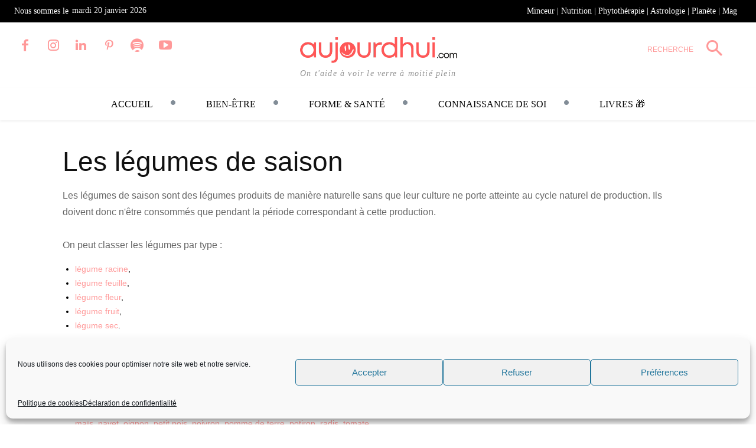

--- FILE ---
content_type: text/html; charset=UTF-8
request_url: https://www.aujourdhui.com/themes/legumes-de-saison/
body_size: 55241
content:
<!doctype html >
<!--[if IE 8]>    <html class="ie8" lang="en"> <![endif]-->
<!--[if IE 9]>    <html class="ie9" lang="en"> <![endif]-->
<!--[if gt IE 8]><!--> <html lang="fr-FR" prefix="og: https://ogp.me/ns#"> <!--<![endif]-->
<head>
    <title>Les légumes de saison | Aujourdhui.com</title>
    <meta charset="UTF-8" />
    <meta name="viewport" content="width=device-width, initial-scale=1.0">
    <link rel="pingback" href="https://www.aujourdhui.com/xmlrpc.php" />
    	<style>img:is([sizes="auto" i], [sizes^="auto," i]) { contain-intrinsic-size: 3000px 1500px }</style>
	<link rel="icon" type="image/png" href="https://www.aujourdhui.com/wp-content/uploads/2021/04/ajicon_solid_491.png">
<!-- Optimisation des moteurs de recherche par Rank Math PRO - https://rankmath.com/ -->
<meta name="description" content="Les légumes de saison"/>
<meta name="robots" content="follow, index, max-snippet:-1, max-video-preview:-1, max-image-preview:large"/>
<link rel="canonical" href="https://www.aujourdhui.com/themes/legumes-de-saison/" />
<meta property="og:locale" content="fr_FR" />
<meta property="og:type" content="article" />
<meta property="og:title" content="Les légumes de saison | Aujourdhui.com" />
<meta property="og:description" content="Les légumes de saison" />
<meta property="og:url" content="https://www.aujourdhui.com/themes/legumes-de-saison/" />
<meta property="og:site_name" content="Aujourdhui.com" />
<meta property="article:publisher" content="https://www.facebook.com/teamwaouw/" />
<meta property="og:updated_time" content="2021-04-10T05:42:14+02:00" />
<meta property="article:published_time" content="2020-11-05T03:12:20+01:00" />
<meta property="article:modified_time" content="2021-04-10T05:42:14+02:00" />
<meta name="twitter:card" content="summary_large_image" />
<meta name="twitter:title" content="Les légumes de saison | Aujourdhui.com" />
<meta name="twitter:description" content="Les légumes de saison" />
<meta name="twitter:label1" content="Temps de lecture" />
<meta name="twitter:data1" content="6 minutes" />
<script type="application/ld+json" class="rank-math-schema-pro">{"@context":"https://schema.org","@graph":[{"@type":["HealthAndBeautyBusiness","Organization"],"@id":"https://www.aujourdhui.com/#organization","name":"Aujourd'hui","url":"https://www.aujourdhui.com","sameAs":["https://www.facebook.com/teamwaouw/"],"logo":{"@type":"ImageObject","@id":"https://www.aujourdhui.com/#logo","url":"https://www.aujourdhui.com/wp-content/uploads/2021/02/AF_ff9999_logo_544.png","contentUrl":"https://www.aujourdhui.com/wp-content/uploads/2021/02/AF_ff9999_logo_544.png","caption":"Aujourdhui.com","inLanguage":"fr-FR","width":"544","height":"180"},"image":{"@id":"https://www.aujourdhui.com/#logo"}},{"@type":"WebSite","@id":"https://www.aujourdhui.com/#website","url":"https://www.aujourdhui.com","name":"Aujourdhui.com","publisher":{"@id":"https://www.aujourdhui.com/#organization"},"inLanguage":"fr-FR"},{"@type":"ImageObject","@id":"https://cdn.aujourdhui.com/wp-content/uploads/2025/01/aujourdhui-logo-2025.png?strip=all&amp;lossy=1&amp;webp=92&amp;ssl=1","url":"https://cdn.aujourdhui.com/wp-content/uploads/2025/01/aujourdhui-logo-2025.png?strip=all&amp;lossy=1&amp;webp=92&amp;ssl=1","width":"544","height":"180","caption":"aujourdhui.com logo","inLanguage":"fr-FR"},{"@type":"BreadcrumbList","@id":"https://www.aujourdhui.com/themes/legumes-de-saison/#breadcrumb","itemListElement":[{"@type":"ListItem","position":"1","item":{"@id":"https://www.aujourdhui.com","name":"Accueil"}},{"@type":"ListItem","position":"2","item":{"@id":"https://www.aujourdhui.com/?page_id=14770","name":"Les grands th\u00e8mes Sant\u00e9 d&rsquo;Actinutrition"}},{"@type":"ListItem","position":"3","item":{"@id":"https://www.aujourdhui.com/themes/legumes-de-saison/","name":"Les l\u00e9gumes de saison"}}]},{"@type":"WebPage","@id":"https://www.aujourdhui.com/themes/legumes-de-saison/#webpage","url":"https://www.aujourdhui.com/themes/legumes-de-saison/","name":"Les l\u00e9gumes de saison | Aujourdhui.com","datePublished":"2020-11-05T03:12:20+01:00","dateModified":"2021-04-10T05:42:14+02:00","isPartOf":{"@id":"https://www.aujourdhui.com/#website"},"primaryImageOfPage":{"@id":"https://cdn.aujourdhui.com/wp-content/uploads/2025/01/aujourdhui-logo-2025.png?strip=all&amp;lossy=1&amp;webp=92&amp;ssl=1"},"inLanguage":"fr-FR","breadcrumb":{"@id":"https://www.aujourdhui.com/themes/legumes-de-saison/#breadcrumb"}},{"@type":"Person","@id":"https://www.aujourdhui.com/auteur/keanu/","name":"Keanu Monteiro da Rocha","url":"https://www.aujourdhui.com/auteur/keanu/","image":{"@type":"ImageObject","@id":"https://secure.gravatar.com/avatar/67a687b87bead343938bc6e48e48d901?s=96&amp;d=identicon&amp;r=g","url":"https://secure.gravatar.com/avatar/67a687b87bead343938bc6e48e48d901?s=96&amp;d=identicon&amp;r=g","caption":"Keanu Monteiro da Rocha","inLanguage":"fr-FR"},"worksFor":{"@id":"https://www.aujourdhui.com/#organization"}},{"@type":"Article","headline":"Les l\u00e9gumes de saison | Aujourdhui.com","keywords":"l\u00e9gumes de saison","datePublished":"2020-11-05T03:12:20+01:00","dateModified":"2021-04-10T05:42:14+02:00","author":{"@id":"https://www.aujourdhui.com/auteur/keanu/","name":"Keanu Monteiro da Rocha"},"publisher":{"@id":"https://www.aujourdhui.com/#organization"},"description":"Les l\u00e9gumes de saison","name":"Les l\u00e9gumes de saison | Aujourdhui.com","@id":"https://www.aujourdhui.com/themes/legumes-de-saison/#richSnippet","isPartOf":{"@id":"https://www.aujourdhui.com/themes/legumes-de-saison/#webpage"},"image":{"@id":"https://cdn.aujourdhui.com/wp-content/uploads/2025/01/aujourdhui-logo-2025.png?strip=all&amp;lossy=1&amp;webp=92&amp;ssl=1"},"inLanguage":"fr-FR","mainEntityOfPage":{"@id":"https://www.aujourdhui.com/themes/legumes-de-saison/#webpage"}}]}</script>
<!-- /Extension Rank Math WordPress SEO -->

<link rel='dns-prefetch' href='//cdn.jsdelivr.net' />
<link rel='dns-prefetch' href='//www.googletagmanager.com' />
<link rel='dns-prefetch' href='//cdn.aujourdhui.com' />
<link rel='preconnect' href='//cdn.aujourdhui.com' />
<link rel="alternate" type="application/rss+xml" title="Aujourdhui.com &raquo; Flux" href="https://www.aujourdhui.com/feed/" />
<link rel="alternate" type="application/rss+xml" title="Aujourdhui.com &raquo; Flux des commentaires" href="https://www.aujourdhui.com/comments/feed/" />
<link rel="alternate" type="application/rss+xml" title="Flux Aujourdhui.com &raquo; Stories" href="https://www.aujourdhui.com/web-stories/feed/"><script type="text/javascript">
/* <![CDATA[ */
window._wpemojiSettings = {"baseUrl":"https:\/\/s.w.org\/images\/core\/emoji\/15.0.3\/72x72\/","ext":".png","svgUrl":"https:\/\/s.w.org\/images\/core\/emoji\/15.0.3\/svg\/","svgExt":".svg","source":{"concatemoji":"https:\/\/www.aujourdhui.com\/wp-includes\/js\/wp-emoji-release.min.js?ver=6.7.4"}};
/*! This file is auto-generated */
!function(i,n){var o,s,e;function c(e){try{var t={supportTests:e,timestamp:(new Date).valueOf()};sessionStorage.setItem(o,JSON.stringify(t))}catch(e){}}function p(e,t,n){e.clearRect(0,0,e.canvas.width,e.canvas.height),e.fillText(t,0,0);var t=new Uint32Array(e.getImageData(0,0,e.canvas.width,e.canvas.height).data),r=(e.clearRect(0,0,e.canvas.width,e.canvas.height),e.fillText(n,0,0),new Uint32Array(e.getImageData(0,0,e.canvas.width,e.canvas.height).data));return t.every(function(e,t){return e===r[t]})}function u(e,t,n){switch(t){case"flag":return n(e,"\ud83c\udff3\ufe0f\u200d\u26a7\ufe0f","\ud83c\udff3\ufe0f\u200b\u26a7\ufe0f")?!1:!n(e,"\ud83c\uddfa\ud83c\uddf3","\ud83c\uddfa\u200b\ud83c\uddf3")&&!n(e,"\ud83c\udff4\udb40\udc67\udb40\udc62\udb40\udc65\udb40\udc6e\udb40\udc67\udb40\udc7f","\ud83c\udff4\u200b\udb40\udc67\u200b\udb40\udc62\u200b\udb40\udc65\u200b\udb40\udc6e\u200b\udb40\udc67\u200b\udb40\udc7f");case"emoji":return!n(e,"\ud83d\udc26\u200d\u2b1b","\ud83d\udc26\u200b\u2b1b")}return!1}function f(e,t,n){var r="undefined"!=typeof WorkerGlobalScope&&self instanceof WorkerGlobalScope?new OffscreenCanvas(300,150):i.createElement("canvas"),a=r.getContext("2d",{willReadFrequently:!0}),o=(a.textBaseline="top",a.font="600 32px Arial",{});return e.forEach(function(e){o[e]=t(a,e,n)}),o}function t(e){var t=i.createElement("script");t.src=e,t.defer=!0,i.head.appendChild(t)}"undefined"!=typeof Promise&&(o="wpEmojiSettingsSupports",s=["flag","emoji"],n.supports={everything:!0,everythingExceptFlag:!0},e=new Promise(function(e){i.addEventListener("DOMContentLoaded",e,{once:!0})}),new Promise(function(t){var n=function(){try{var e=JSON.parse(sessionStorage.getItem(o));if("object"==typeof e&&"number"==typeof e.timestamp&&(new Date).valueOf()<e.timestamp+604800&&"object"==typeof e.supportTests)return e.supportTests}catch(e){}return null}();if(!n){if("undefined"!=typeof Worker&&"undefined"!=typeof OffscreenCanvas&&"undefined"!=typeof URL&&URL.createObjectURL&&"undefined"!=typeof Blob)try{var e="postMessage("+f.toString()+"("+[JSON.stringify(s),u.toString(),p.toString()].join(",")+"));",r=new Blob([e],{type:"text/javascript"}),a=new Worker(URL.createObjectURL(r),{name:"wpTestEmojiSupports"});return void(a.onmessage=function(e){c(n=e.data),a.terminate(),t(n)})}catch(e){}c(n=f(s,u,p))}t(n)}).then(function(e){for(var t in e)n.supports[t]=e[t],n.supports.everything=n.supports.everything&&n.supports[t],"flag"!==t&&(n.supports.everythingExceptFlag=n.supports.everythingExceptFlag&&n.supports[t]);n.supports.everythingExceptFlag=n.supports.everythingExceptFlag&&!n.supports.flag,n.DOMReady=!1,n.readyCallback=function(){n.DOMReady=!0}}).then(function(){return e}).then(function(){var e;n.supports.everything||(n.readyCallback(),(e=n.source||{}).concatemoji?t(e.concatemoji):e.wpemoji&&e.twemoji&&(t(e.twemoji),t(e.wpemoji)))}))}((window,document),window._wpemojiSettings);
/* ]]> */
</script>
<style id='wp-emoji-styles-inline-css' type='text/css'>

	img.wp-smiley, img.emoji {
		display: inline !important;
		border: none !important;
		box-shadow: none !important;
		height: 1em !important;
		width: 1em !important;
		margin: 0 0.07em !important;
		vertical-align: -0.1em !important;
		background: none !important;
		padding: 0 !important;
	}
</style>
<style id='classic-theme-styles-inline-css' type='text/css'>
/*! This file is auto-generated */
.wp-block-button__link{color:#fff;background-color:#32373c;border-radius:9999px;box-shadow:none;text-decoration:none;padding:calc(.667em + 2px) calc(1.333em + 2px);font-size:1.125em}.wp-block-file__button{background:#32373c;color:#fff;text-decoration:none}
</style>
<style id='global-styles-inline-css' type='text/css'>
:root{--wp--preset--aspect-ratio--square: 1;--wp--preset--aspect-ratio--4-3: 4/3;--wp--preset--aspect-ratio--3-4: 3/4;--wp--preset--aspect-ratio--3-2: 3/2;--wp--preset--aspect-ratio--2-3: 2/3;--wp--preset--aspect-ratio--16-9: 16/9;--wp--preset--aspect-ratio--9-16: 9/16;--wp--preset--color--black: #000000;--wp--preset--color--cyan-bluish-gray: #abb8c3;--wp--preset--color--white: #ffffff;--wp--preset--color--pale-pink: #f78da7;--wp--preset--color--vivid-red: #cf2e2e;--wp--preset--color--luminous-vivid-orange: #ff6900;--wp--preset--color--luminous-vivid-amber: #fcb900;--wp--preset--color--light-green-cyan: #7bdcb5;--wp--preset--color--vivid-green-cyan: #00d084;--wp--preset--color--pale-cyan-blue: #8ed1fc;--wp--preset--color--vivid-cyan-blue: #0693e3;--wp--preset--color--vivid-purple: #9b51e0;--wp--preset--gradient--vivid-cyan-blue-to-vivid-purple: linear-gradient(135deg,rgba(6,147,227,1) 0%,rgb(155,81,224) 100%);--wp--preset--gradient--light-green-cyan-to-vivid-green-cyan: linear-gradient(135deg,rgb(122,220,180) 0%,rgb(0,208,130) 100%);--wp--preset--gradient--luminous-vivid-amber-to-luminous-vivid-orange: linear-gradient(135deg,rgba(252,185,0,1) 0%,rgba(255,105,0,1) 100%);--wp--preset--gradient--luminous-vivid-orange-to-vivid-red: linear-gradient(135deg,rgba(255,105,0,1) 0%,rgb(207,46,46) 100%);--wp--preset--gradient--very-light-gray-to-cyan-bluish-gray: linear-gradient(135deg,rgb(238,238,238) 0%,rgb(169,184,195) 100%);--wp--preset--gradient--cool-to-warm-spectrum: linear-gradient(135deg,rgb(74,234,220) 0%,rgb(151,120,209) 20%,rgb(207,42,186) 40%,rgb(238,44,130) 60%,rgb(251,105,98) 80%,rgb(254,248,76) 100%);--wp--preset--gradient--blush-light-purple: linear-gradient(135deg,rgb(255,206,236) 0%,rgb(152,150,240) 100%);--wp--preset--gradient--blush-bordeaux: linear-gradient(135deg,rgb(254,205,165) 0%,rgb(254,45,45) 50%,rgb(107,0,62) 100%);--wp--preset--gradient--luminous-dusk: linear-gradient(135deg,rgb(255,203,112) 0%,rgb(199,81,192) 50%,rgb(65,88,208) 100%);--wp--preset--gradient--pale-ocean: linear-gradient(135deg,rgb(255,245,203) 0%,rgb(182,227,212) 50%,rgb(51,167,181) 100%);--wp--preset--gradient--electric-grass: linear-gradient(135deg,rgb(202,248,128) 0%,rgb(113,206,126) 100%);--wp--preset--gradient--midnight: linear-gradient(135deg,rgb(2,3,129) 0%,rgb(40,116,252) 100%);--wp--preset--font-size--small: 11px;--wp--preset--font-size--medium: 20px;--wp--preset--font-size--large: 32px;--wp--preset--font-size--x-large: 42px;--wp--preset--font-size--regular: 15px;--wp--preset--font-size--larger: 50px;--wp--preset--spacing--20: 0.44rem;--wp--preset--spacing--30: 0.67rem;--wp--preset--spacing--40: 1rem;--wp--preset--spacing--50: 1.5rem;--wp--preset--spacing--60: 2.25rem;--wp--preset--spacing--70: 3.38rem;--wp--preset--spacing--80: 5.06rem;--wp--preset--shadow--natural: 6px 6px 9px rgba(0, 0, 0, 0.2);--wp--preset--shadow--deep: 12px 12px 50px rgba(0, 0, 0, 0.4);--wp--preset--shadow--sharp: 6px 6px 0px rgba(0, 0, 0, 0.2);--wp--preset--shadow--outlined: 6px 6px 0px -3px rgba(255, 255, 255, 1), 6px 6px rgba(0, 0, 0, 1);--wp--preset--shadow--crisp: 6px 6px 0px rgba(0, 0, 0, 1);}:where(.is-layout-flex){gap: 0.5em;}:where(.is-layout-grid){gap: 0.5em;}body .is-layout-flex{display: flex;}.is-layout-flex{flex-wrap: wrap;align-items: center;}.is-layout-flex > :is(*, div){margin: 0;}body .is-layout-grid{display: grid;}.is-layout-grid > :is(*, div){margin: 0;}:where(.wp-block-columns.is-layout-flex){gap: 2em;}:where(.wp-block-columns.is-layout-grid){gap: 2em;}:where(.wp-block-post-template.is-layout-flex){gap: 1.25em;}:where(.wp-block-post-template.is-layout-grid){gap: 1.25em;}.has-black-color{color: var(--wp--preset--color--black) !important;}.has-cyan-bluish-gray-color{color: var(--wp--preset--color--cyan-bluish-gray) !important;}.has-white-color{color: var(--wp--preset--color--white) !important;}.has-pale-pink-color{color: var(--wp--preset--color--pale-pink) !important;}.has-vivid-red-color{color: var(--wp--preset--color--vivid-red) !important;}.has-luminous-vivid-orange-color{color: var(--wp--preset--color--luminous-vivid-orange) !important;}.has-luminous-vivid-amber-color{color: var(--wp--preset--color--luminous-vivid-amber) !important;}.has-light-green-cyan-color{color: var(--wp--preset--color--light-green-cyan) !important;}.has-vivid-green-cyan-color{color: var(--wp--preset--color--vivid-green-cyan) !important;}.has-pale-cyan-blue-color{color: var(--wp--preset--color--pale-cyan-blue) !important;}.has-vivid-cyan-blue-color{color: var(--wp--preset--color--vivid-cyan-blue) !important;}.has-vivid-purple-color{color: var(--wp--preset--color--vivid-purple) !important;}.has-black-background-color{background-color: var(--wp--preset--color--black) !important;}.has-cyan-bluish-gray-background-color{background-color: var(--wp--preset--color--cyan-bluish-gray) !important;}.has-white-background-color{background-color: var(--wp--preset--color--white) !important;}.has-pale-pink-background-color{background-color: var(--wp--preset--color--pale-pink) !important;}.has-vivid-red-background-color{background-color: var(--wp--preset--color--vivid-red) !important;}.has-luminous-vivid-orange-background-color{background-color: var(--wp--preset--color--luminous-vivid-orange) !important;}.has-luminous-vivid-amber-background-color{background-color: var(--wp--preset--color--luminous-vivid-amber) !important;}.has-light-green-cyan-background-color{background-color: var(--wp--preset--color--light-green-cyan) !important;}.has-vivid-green-cyan-background-color{background-color: var(--wp--preset--color--vivid-green-cyan) !important;}.has-pale-cyan-blue-background-color{background-color: var(--wp--preset--color--pale-cyan-blue) !important;}.has-vivid-cyan-blue-background-color{background-color: var(--wp--preset--color--vivid-cyan-blue) !important;}.has-vivid-purple-background-color{background-color: var(--wp--preset--color--vivid-purple) !important;}.has-black-border-color{border-color: var(--wp--preset--color--black) !important;}.has-cyan-bluish-gray-border-color{border-color: var(--wp--preset--color--cyan-bluish-gray) !important;}.has-white-border-color{border-color: var(--wp--preset--color--white) !important;}.has-pale-pink-border-color{border-color: var(--wp--preset--color--pale-pink) !important;}.has-vivid-red-border-color{border-color: var(--wp--preset--color--vivid-red) !important;}.has-luminous-vivid-orange-border-color{border-color: var(--wp--preset--color--luminous-vivid-orange) !important;}.has-luminous-vivid-amber-border-color{border-color: var(--wp--preset--color--luminous-vivid-amber) !important;}.has-light-green-cyan-border-color{border-color: var(--wp--preset--color--light-green-cyan) !important;}.has-vivid-green-cyan-border-color{border-color: var(--wp--preset--color--vivid-green-cyan) !important;}.has-pale-cyan-blue-border-color{border-color: var(--wp--preset--color--pale-cyan-blue) !important;}.has-vivid-cyan-blue-border-color{border-color: var(--wp--preset--color--vivid-cyan-blue) !important;}.has-vivid-purple-border-color{border-color: var(--wp--preset--color--vivid-purple) !important;}.has-vivid-cyan-blue-to-vivid-purple-gradient-background{background: var(--wp--preset--gradient--vivid-cyan-blue-to-vivid-purple) !important;}.has-light-green-cyan-to-vivid-green-cyan-gradient-background{background: var(--wp--preset--gradient--light-green-cyan-to-vivid-green-cyan) !important;}.has-luminous-vivid-amber-to-luminous-vivid-orange-gradient-background{background: var(--wp--preset--gradient--luminous-vivid-amber-to-luminous-vivid-orange) !important;}.has-luminous-vivid-orange-to-vivid-red-gradient-background{background: var(--wp--preset--gradient--luminous-vivid-orange-to-vivid-red) !important;}.has-very-light-gray-to-cyan-bluish-gray-gradient-background{background: var(--wp--preset--gradient--very-light-gray-to-cyan-bluish-gray) !important;}.has-cool-to-warm-spectrum-gradient-background{background: var(--wp--preset--gradient--cool-to-warm-spectrum) !important;}.has-blush-light-purple-gradient-background{background: var(--wp--preset--gradient--blush-light-purple) !important;}.has-blush-bordeaux-gradient-background{background: var(--wp--preset--gradient--blush-bordeaux) !important;}.has-luminous-dusk-gradient-background{background: var(--wp--preset--gradient--luminous-dusk) !important;}.has-pale-ocean-gradient-background{background: var(--wp--preset--gradient--pale-ocean) !important;}.has-electric-grass-gradient-background{background: var(--wp--preset--gradient--electric-grass) !important;}.has-midnight-gradient-background{background: var(--wp--preset--gradient--midnight) !important;}.has-small-font-size{font-size: var(--wp--preset--font-size--small) !important;}.has-medium-font-size{font-size: var(--wp--preset--font-size--medium) !important;}.has-large-font-size{font-size: var(--wp--preset--font-size--large) !important;}.has-x-large-font-size{font-size: var(--wp--preset--font-size--x-large) !important;}
:where(.wp-block-post-template.is-layout-flex){gap: 1.25em;}:where(.wp-block-post-template.is-layout-grid){gap: 1.25em;}
:where(.wp-block-columns.is-layout-flex){gap: 2em;}:where(.wp-block-columns.is-layout-grid){gap: 2em;}
:root :where(.wp-block-pullquote){font-size: 1.5em;line-height: 1.6;}
</style>
<link rel='stylesheet' id='quiz-maker-css' href='https://www.aujourdhui.com/wp-content/plugins/quiz-maker/public/css/quiz-maker-public.css?ver=6.6.9.5' type='text/css' media='all' />
<link rel='stylesheet' id='mediaelement-css' href='https://www.aujourdhui.com/wp-includes/js/mediaelement/mediaelementplayer-legacy.min.css?ver=4.2.17' type='text/css' media='all' />
<link rel='stylesheet' id='wp-mediaelement-css' href='https://www.aujourdhui.com/wp-includes/js/mediaelement/wp-mediaelement.min.css?ver=6.7.4' type='text/css' media='all' />
<link rel='stylesheet' id='qwiz_css_handle-css' href='https://www.aujourdhui.com/wp-content/plugins/qwiz-online-quizzes-and-flashcards/qwiz.css?ver=3.94' type='text/css' media='all' />
<link rel='stylesheet' id='qwizcards_css_handle-css' href='https://www.aujourdhui.com/wp-content/plugins/qwiz-online-quizzes-and-flashcards/qwizcards.css?ver=3.94' type='text/css' media='all' />
<link rel='stylesheet' id='lightness_handle-css' href='https://www.aujourdhui.com/wp-content/plugins/qwiz-online-quizzes-and-flashcards/jquery-ui.min.lightness.css?ver=3.94' type='text/css' media='all' />
<link rel='stylesheet' id='featherlight_css_handle-css' href='https://www.aujourdhui.com/wp-content/plugins/qwiz-online-quizzes-and-flashcards/featherlight.min.css?ver=3.94' type='text/css' media='all' />
<link rel='stylesheet' id='select2_css_handle-css' href='https://www.aujourdhui.com/wp-content/plugins/qwiz-online-quizzes-and-flashcards/select2.css?ver=3.94' type='text/css' media='all' />
<link rel='stylesheet' id='qwiz_button_css_handle-css' href='https://www.aujourdhui.com/wp-content/plugins/qwiz-online-quizzes-and-flashcards/default_qwiz_button.css?ver=3.94' type='text/css' media='all' />
<link rel='stylesheet' id='widgetopts-styles-css' href='https://www.aujourdhui.com/wp-content/plugins/widget-options/assets/css/widget-options.css?ver=4.1.1' type='text/css' media='all' />
<link rel='stylesheet' id='cmplz-general-css' href='https://www.aujourdhui.com/wp-content/plugins/complianz-gdpr/assets/css/cookieblocker.min.css?ver=1743750305' type='text/css' media='all' />
<link rel='stylesheet' id='td-plugin-multi-purpose-css' href='https://www.aujourdhui.com/wp-content/plugins/td-composer/td-multi-purpose/style.css?ver=def8edc4e13d95bdf49953a9dce2f608' type='text/css' media='all' />
<link rel='stylesheet' id='popup-maker-site-css' href='//www.aujourdhui.com/wp-content/uploads/pum/pum-site-styles.css?generated=1738534814&#038;ver=1.20.4' type='text/css' media='all' />
<link rel='stylesheet' id='td-theme-css' href='https://www.aujourdhui.com/wp-content/themes/Newspaper/style.css?ver=12.6.8' type='text/css' media='all' />
<style id='td-theme-inline-css' type='text/css'>@media (max-width:767px){.td-header-desktop-wrap{display:none}}@media (min-width:767px){.td-header-mobile-wrap{display:none}}</style>
<link rel='stylesheet' id='td-legacy-framework-front-style-css' href='https://www.aujourdhui.com/wp-content/plugins/td-composer/legacy/Newspaper/assets/css/td_legacy_main.css?ver=def8edc4e13d95bdf49953a9dce2f608' type='text/css' media='all' />
<link rel='stylesheet' id='td-standard-pack-framework-front-style-css' href='https://www.aujourdhui.com/wp-content/plugins/td-standard-pack/Newspaper/assets/css/td_standard_pack_main.css?ver=1b3d5bf2c64738aa07b4643e31257da9' type='text/css' media='all' />
<link rel='stylesheet' id='tdb_style_cloud_templates_front-css' href='https://www.aujourdhui.com/wp-content/plugins/td-cloud-library/assets/css/tdb_main.css?ver=b33652f2535d2f3812f59e306e26300d' type='text/css' media='all' />
<script type="text/javascript" src="https://www.aujourdhui.com/wp-includes/js/jquery/jquery.min.js?ver=3.7.1" id="jquery-core-js"></script>
<script type="text/javascript" src="https://www.aujourdhui.com/wp-includes/js/jquery/jquery-migrate.min.js?ver=3.4.1" id="jquery-migrate-js"></script>

<!-- Extrait de code de la balise Google (gtag.js) ajouté par Site Kit -->
<!-- Extrait Google Analytics ajouté par Site Kit -->
<script type="text/javascript" src="https://www.googletagmanager.com/gtag/js?id=G-BK10XX507F" id="google_gtagjs-js" async></script>
<script type="text/javascript" id="google_gtagjs-js-after">
/* <![CDATA[ */
window.dataLayer = window.dataLayer || [];function gtag(){dataLayer.push(arguments);}
gtag("set","linker",{"domains":["www.aujourdhui.com"]});
gtag("js", new Date());
gtag("set", "developer_id.dZTNiMT", true);
gtag("config", "G-BK10XX507F", {"googlesitekit_post_type":"page"});
/* ]]> */
</script>
<link rel="https://api.w.org/" href="https://www.aujourdhui.com/wp-json/" /><link rel="alternate" title="JSON" type="application/json" href="https://www.aujourdhui.com/wp-json/wp/v2/pages/19991" /><link rel="EditURI" type="application/rsd+xml" title="RSD" href="https://www.aujourdhui.com/xmlrpc.php?rsd" />
<meta name="generator" content="WordPress 6.7.4" />
<link rel='shortlink' href='https://www.aujourdhui.com/?p=19991' />
<link rel="alternate" title="oEmbed (JSON)" type="application/json+oembed" href="https://www.aujourdhui.com/wp-json/oembed/1.0/embed?url=https%3A%2F%2Fwww.aujourdhui.com%2Fthemes%2Flegumes-de-saison%2F" />
<link rel="alternate" title="oEmbed (XML)" type="text/xml+oembed" href="https://www.aujourdhui.com/wp-json/oembed/1.0/embed?url=https%3A%2F%2Fwww.aujourdhui.com%2Fthemes%2Flegumes-de-saison%2F&#038;format=xml" />
<meta name="generator" content="Site Kit by Google 1.170.0" />			<style>.cmplz-hidden {
					display: none !important;
				}</style>    <script>
        window.tdb_global_vars = {"wpRestUrl":"https:\/\/www.aujourdhui.com\/wp-json\/","permalinkStructure":"\/%category%\/%postname%\/"};
        window.tdb_p_autoload_vars = {"isAjax":false,"isAdminBarShowing":false,"autoloadStatus":"off","origPostEditUrl":null};
    </script>
    
    <style id="tdb-global-colors">:root{--kattmar-primary:#0b6baf;--kattmar-secondary:#7fc5ef;--kattmar-text:#18272F;--kattmar-text-accent:#828d97;--kattmar-accent:#e4edf1;--dreamland-brown:#82674b;--dreamland-black:#000000;--dreamland-white:#FFFFFF;--dreamland-blue:#0024a4;--dreamland-important:rgba(130,41,0,0.09);--dreamland-hover:rgba(255,255,255,0.67);--reel-news-white:#FFFFFF;--reel-news-black:#000000;--reel-news-accent:#312DA1;--reel-news-light-grey:#919191;--reel-news-black-transparent:rgba(0,0,0,0.85);--reel-news-red:#ff0000;--reel-news-dark-gray:#313131;--reel-news-transparent:rgba(255,255,255,0.55)}</style>

    
	            <style id="tdb-global-fonts">
                
:root{--global-font-1:"Helvetica Neue", Helvetica, Arial, sans-serif;}
            </style>
            
<!-- JS generated by theme -->

<script type="text/javascript" id="td-generated-header-js">
    
    

	    var tdBlocksArray = []; //here we store all the items for the current page

	    // td_block class - each ajax block uses a object of this class for requests
	    function tdBlock() {
		    this.id = '';
		    this.block_type = 1; //block type id (1-234 etc)
		    this.atts = '';
		    this.td_column_number = '';
		    this.td_current_page = 1; //
		    this.post_count = 0; //from wp
		    this.found_posts = 0; //from wp
		    this.max_num_pages = 0; //from wp
		    this.td_filter_value = ''; //current live filter value
		    this.is_ajax_running = false;
		    this.td_user_action = ''; // load more or infinite loader (used by the animation)
		    this.header_color = '';
		    this.ajax_pagination_infinite_stop = ''; //show load more at page x
	    }

        // td_js_generator - mini detector
        ( function () {
            var htmlTag = document.getElementsByTagName("html")[0];

	        if ( navigator.userAgent.indexOf("MSIE 10.0") > -1 ) {
                htmlTag.className += ' ie10';
            }

            if ( !!navigator.userAgent.match(/Trident.*rv\:11\./) ) {
                htmlTag.className += ' ie11';
            }

	        if ( navigator.userAgent.indexOf("Edge") > -1 ) {
                htmlTag.className += ' ieEdge';
            }

            if ( /(iPad|iPhone|iPod)/g.test(navigator.userAgent) ) {
                htmlTag.className += ' td-md-is-ios';
            }

            var user_agent = navigator.userAgent.toLowerCase();
            if ( user_agent.indexOf("android") > -1 ) {
                htmlTag.className += ' td-md-is-android';
            }

            if ( -1 !== navigator.userAgent.indexOf('Mac OS X')  ) {
                htmlTag.className += ' td-md-is-os-x';
            }

            if ( /chrom(e|ium)/.test(navigator.userAgent.toLowerCase()) ) {
               htmlTag.className += ' td-md-is-chrome';
            }

            if ( -1 !== navigator.userAgent.indexOf('Firefox') ) {
                htmlTag.className += ' td-md-is-firefox';
            }

            if ( -1 !== navigator.userAgent.indexOf('Safari') && -1 === navigator.userAgent.indexOf('Chrome') ) {
                htmlTag.className += ' td-md-is-safari';
            }

            if( -1 !== navigator.userAgent.indexOf('IEMobile') ){
                htmlTag.className += ' td-md-is-iemobile';
            }

        })();

        var tdLocalCache = {};

        ( function () {
            "use strict";

            tdLocalCache = {
                data: {},
                remove: function (resource_id) {
                    delete tdLocalCache.data[resource_id];
                },
                exist: function (resource_id) {
                    return tdLocalCache.data.hasOwnProperty(resource_id) && tdLocalCache.data[resource_id] !== null;
                },
                get: function (resource_id) {
                    return tdLocalCache.data[resource_id];
                },
                set: function (resource_id, cachedData) {
                    tdLocalCache.remove(resource_id);
                    tdLocalCache.data[resource_id] = cachedData;
                }
            };
        })();

    
    
var td_viewport_interval_list=[{"limitBottom":767,"sidebarWidth":228},{"limitBottom":1018,"sidebarWidth":300},{"limitBottom":1140,"sidebarWidth":324}];
var tds_video_lazy="enabled";
var tdc_is_installed="yes";
var td_ajax_url="https:\/\/www.aujourdhui.com\/wp-admin\/admin-ajax.php?td_theme_name=Newspaper&v=12.6.8";
var td_get_template_directory_uri="https:\/\/www.aujourdhui.com\/wp-content\/plugins\/td-composer\/legacy\/common";
var tds_snap_menu="";
var tds_logo_on_sticky="";
var tds_header_style="";
var td_please_wait="S'il vous pla\u00eet patienter ...";
var td_email_user_pass_incorrect="Utilisateur ou mot de passe incorrect!";
var td_email_user_incorrect="E-mail ou nom d'utilisateur incorrect !";
var td_email_incorrect="Email incorrect !";
var td_user_incorrect="Username incorrect!";
var td_email_user_empty="Email or username empty!";
var td_pass_empty="Pass empty!";
var td_pass_pattern_incorrect="Invalid Pass Pattern!";
var td_retype_pass_incorrect="Retyped Pass incorrect!";
var tds_more_articles_on_post_enable="";
var tds_more_articles_on_post_time_to_wait="";
var tds_more_articles_on_post_pages_distance_from_top=700;
var tds_captcha="";
var tds_theme_color_site_wide="#ff9999";
var tds_smart_sidebar="";
var tdThemeName="Newspaper";
var tdThemeNameWl="Newspaper";
var td_magnific_popup_translation_tPrev="Pr\u00e9c\u00e9dente (fl\u00e8che gauche)";
var td_magnific_popup_translation_tNext="Suivante (fl\u00e8che droite)";
var td_magnific_popup_translation_tCounter="%curr% sur %total%";
var td_magnific_popup_translation_ajax_tError="Le contenu de %url% pas pu \u00eatre charg\u00e9.";
var td_magnific_popup_translation_image_tError="L'image #%curr% pas pu \u00eatre charg\u00e9e.";
var tdBlockNonce="fad2b03b66";
var tdMobileMenu="enabled";
var tdMobileSearch="enabled";
var tdDateNamesI18n={"month_names":["janvier","f\u00e9vrier","mars","avril","mai","juin","juillet","ao\u00fbt","septembre","octobre","novembre","d\u00e9cembre"],"month_names_short":["Jan","F\u00e9v","Mar","Avr","Mai","Juin","Juil","Ao\u00fbt","Sep","Oct","Nov","D\u00e9c"],"day_names":["dimanche","lundi","mardi","mercredi","jeudi","vendredi","samedi"],"day_names_short":["dim","lun","mar","mer","jeu","ven","sam"]};
var tdb_modal_confirm="Sauvegarder";
var tdb_modal_cancel="Annuler";
var tdb_modal_confirm_alt="Oui";
var tdb_modal_cancel_alt="Non";
var td_deploy_mode="deploy";
var td_ad_background_click_link="";
var td_ad_background_click_target="";
</script>


<!-- Header style compiled by theme -->

<style>.td_module_wrap .td-image-wrap:before{content:'';position:absolute;top:0;left:0;width:100%;height:100%;background-image:url(https://cdn.aujourdhui.com/wp-content/uploads/2021/04/AJ_logopreview800b.png?strip=all&lossy=1&webp=92&ssl=1);background-repeat:no-repeat;background-size:cover;background-position:center;z-index:-1}.td-page-title,.td-category-title-holder .td-page-title{font-size:32px;font-weight:bold}:root{--td_excl_label:'EXCLUSIF';--td_theme_color:#ff9999;--td_slider_text:rgba(255,153,153,0.7)}.td-header-style-12 .td-header-menu-wrap-full,.td-header-style-12 .td-affix,.td-grid-style-1.td-hover-1 .td-big-grid-post:hover .td-post-category,.td-grid-style-5.td-hover-1 .td-big-grid-post:hover .td-post-category,.td_category_template_3 .td-current-sub-category,.td_category_template_8 .td-category-header .td-category a.td-current-sub-category,.td_category_template_4 .td-category-siblings .td-category a:hover,.td_block_big_grid_9.td-grid-style-1 .td-post-category,.td_block_big_grid_9.td-grid-style-5 .td-post-category,.td-grid-style-6.td-hover-1 .td-module-thumb:after,.tdm-menu-active-style5 .td-header-menu-wrap .sf-menu>.current-menu-item>a,.tdm-menu-active-style5 .td-header-menu-wrap .sf-menu>.current-menu-ancestor>a,.tdm-menu-active-style5 .td-header-menu-wrap .sf-menu>.current-category-ancestor>a,.tdm-menu-active-style5 .td-header-menu-wrap .sf-menu>li>a:hover,.tdm-menu-active-style5 .td-header-menu-wrap .sf-menu>.sfHover>a{background-color:#ff9999}.td_mega_menu_sub_cats .cur-sub-cat,.td-mega-span h3 a:hover,.td_mod_mega_menu:hover .entry-title a,.header-search-wrap .result-msg a:hover,.td-header-top-menu .td-drop-down-search .td_module_wrap:hover .entry-title a,.td-header-top-menu .td-icon-search:hover,.td-header-wrap .result-msg a:hover,.top-header-menu li a:hover,.top-header-menu .current-menu-item>a,.top-header-menu .current-menu-ancestor>a,.top-header-menu .current-category-ancestor>a,.td-social-icon-wrap>a:hover,.td-header-sp-top-widget .td-social-icon-wrap a:hover,.td_mod_related_posts:hover h3>a,.td-post-template-11 .td-related-title .td-related-left:hover,.td-post-template-11 .td-related-title .td-related-right:hover,.td-post-template-11 .td-related-title .td-cur-simple-item,.td-post-template-11 .td_block_related_posts .td-next-prev-wrap a:hover,.td-category-header .td-pulldown-category-filter-link:hover,.td-category-siblings .td-subcat-dropdown a:hover,.td-category-siblings .td-subcat-dropdown a.td-current-sub-category,.footer-text-wrap .footer-email-wrap a,.footer-social-wrap a:hover,.td_module_17 .td-read-more a:hover,.td_module_18 .td-read-more a:hover,.td_module_19 .td-post-author-name a:hover,.td-pulldown-syle-2 .td-subcat-dropdown:hover .td-subcat-more span,.td-pulldown-syle-2 .td-subcat-dropdown:hover .td-subcat-more i,.td-pulldown-syle-3 .td-subcat-dropdown:hover .td-subcat-more span,.td-pulldown-syle-3 .td-subcat-dropdown:hover .td-subcat-more i,.tdm-menu-active-style3 .tdm-header.td-header-wrap .sf-menu>.current-category-ancestor>a,.tdm-menu-active-style3 .tdm-header.td-header-wrap .sf-menu>.current-menu-ancestor>a,.tdm-menu-active-style3 .tdm-header.td-header-wrap .sf-menu>.current-menu-item>a,.tdm-menu-active-style3 .tdm-header.td-header-wrap .sf-menu>.sfHover>a,.tdm-menu-active-style3 .tdm-header.td-header-wrap .sf-menu>li>a:hover{color:#ff9999}.td-mega-menu-page .wpb_content_element ul li a:hover,.td-theme-wrap .td-aj-search-results .td_module_wrap:hover .entry-title a,.td-theme-wrap .header-search-wrap .result-msg a:hover{color:#ff9999!important}.td_category_template_8 .td-category-header .td-category a.td-current-sub-category,.td_category_template_4 .td-category-siblings .td-category a:hover,.tdm-menu-active-style4 .tdm-header .sf-menu>.current-menu-item>a,.tdm-menu-active-style4 .tdm-header .sf-menu>.current-menu-ancestor>a,.tdm-menu-active-style4 .tdm-header .sf-menu>.current-category-ancestor>a,.tdm-menu-active-style4 .tdm-header .sf-menu>li>a:hover,.tdm-menu-active-style4 .tdm-header .sf-menu>.sfHover>a{border-color:#ff9999}.td-theme-wrap .td_mod_mega_menu:hover .entry-title a,.td-theme-wrap .sf-menu .td_mega_menu_sub_cats .cur-sub-cat{color:#ff9999}.td-theme-wrap .sf-menu .td-mega-menu .td-post-category:hover,.td-theme-wrap .td-mega-menu .td-next-prev-wrap a:hover{background-color:#ff9999}.td-theme-wrap .td-mega-menu .td-next-prev-wrap a:hover{border-color:#ff9999}.td-theme-wrap .header-search-wrap .td-drop-down-search .btn:hover,.td-theme-wrap .td-aj-search-results .td_module_wrap:hover .entry-title a,.td-theme-wrap .header-search-wrap .result-msg a:hover{color:#ff9999!important}.td_module_wrap .td-image-wrap:before{content:'';position:absolute;top:0;left:0;width:100%;height:100%;background-image:url(https://cdn.aujourdhui.com/wp-content/uploads/2021/04/AJ_logopreview800b.png?strip=all&lossy=1&webp=92&ssl=1);background-repeat:no-repeat;background-size:cover;background-position:center;z-index:-1}.td-page-title,.td-category-title-holder .td-page-title{font-size:32px;font-weight:bold}:root{--td_excl_label:'EXCLUSIF';--td_theme_color:#ff9999;--td_slider_text:rgba(255,153,153,0.7)}.td-header-style-12 .td-header-menu-wrap-full,.td-header-style-12 .td-affix,.td-grid-style-1.td-hover-1 .td-big-grid-post:hover .td-post-category,.td-grid-style-5.td-hover-1 .td-big-grid-post:hover .td-post-category,.td_category_template_3 .td-current-sub-category,.td_category_template_8 .td-category-header .td-category a.td-current-sub-category,.td_category_template_4 .td-category-siblings .td-category a:hover,.td_block_big_grid_9.td-grid-style-1 .td-post-category,.td_block_big_grid_9.td-grid-style-5 .td-post-category,.td-grid-style-6.td-hover-1 .td-module-thumb:after,.tdm-menu-active-style5 .td-header-menu-wrap .sf-menu>.current-menu-item>a,.tdm-menu-active-style5 .td-header-menu-wrap .sf-menu>.current-menu-ancestor>a,.tdm-menu-active-style5 .td-header-menu-wrap .sf-menu>.current-category-ancestor>a,.tdm-menu-active-style5 .td-header-menu-wrap .sf-menu>li>a:hover,.tdm-menu-active-style5 .td-header-menu-wrap .sf-menu>.sfHover>a{background-color:#ff9999}.td_mega_menu_sub_cats .cur-sub-cat,.td-mega-span h3 a:hover,.td_mod_mega_menu:hover .entry-title a,.header-search-wrap .result-msg a:hover,.td-header-top-menu .td-drop-down-search .td_module_wrap:hover .entry-title a,.td-header-top-menu .td-icon-search:hover,.td-header-wrap .result-msg a:hover,.top-header-menu li a:hover,.top-header-menu .current-menu-item>a,.top-header-menu .current-menu-ancestor>a,.top-header-menu .current-category-ancestor>a,.td-social-icon-wrap>a:hover,.td-header-sp-top-widget .td-social-icon-wrap a:hover,.td_mod_related_posts:hover h3>a,.td-post-template-11 .td-related-title .td-related-left:hover,.td-post-template-11 .td-related-title .td-related-right:hover,.td-post-template-11 .td-related-title .td-cur-simple-item,.td-post-template-11 .td_block_related_posts .td-next-prev-wrap a:hover,.td-category-header .td-pulldown-category-filter-link:hover,.td-category-siblings .td-subcat-dropdown a:hover,.td-category-siblings .td-subcat-dropdown a.td-current-sub-category,.footer-text-wrap .footer-email-wrap a,.footer-social-wrap a:hover,.td_module_17 .td-read-more a:hover,.td_module_18 .td-read-more a:hover,.td_module_19 .td-post-author-name a:hover,.td-pulldown-syle-2 .td-subcat-dropdown:hover .td-subcat-more span,.td-pulldown-syle-2 .td-subcat-dropdown:hover .td-subcat-more i,.td-pulldown-syle-3 .td-subcat-dropdown:hover .td-subcat-more span,.td-pulldown-syle-3 .td-subcat-dropdown:hover .td-subcat-more i,.tdm-menu-active-style3 .tdm-header.td-header-wrap .sf-menu>.current-category-ancestor>a,.tdm-menu-active-style3 .tdm-header.td-header-wrap .sf-menu>.current-menu-ancestor>a,.tdm-menu-active-style3 .tdm-header.td-header-wrap .sf-menu>.current-menu-item>a,.tdm-menu-active-style3 .tdm-header.td-header-wrap .sf-menu>.sfHover>a,.tdm-menu-active-style3 .tdm-header.td-header-wrap .sf-menu>li>a:hover{color:#ff9999}.td-mega-menu-page .wpb_content_element ul li a:hover,.td-theme-wrap .td-aj-search-results .td_module_wrap:hover .entry-title a,.td-theme-wrap .header-search-wrap .result-msg a:hover{color:#ff9999!important}.td_category_template_8 .td-category-header .td-category a.td-current-sub-category,.td_category_template_4 .td-category-siblings .td-category a:hover,.tdm-menu-active-style4 .tdm-header .sf-menu>.current-menu-item>a,.tdm-menu-active-style4 .tdm-header .sf-menu>.current-menu-ancestor>a,.tdm-menu-active-style4 .tdm-header .sf-menu>.current-category-ancestor>a,.tdm-menu-active-style4 .tdm-header .sf-menu>li>a:hover,.tdm-menu-active-style4 .tdm-header .sf-menu>.sfHover>a{border-color:#ff9999}.td-theme-wrap .td_mod_mega_menu:hover .entry-title a,.td-theme-wrap .sf-menu .td_mega_menu_sub_cats .cur-sub-cat{color:#ff9999}.td-theme-wrap .sf-menu .td-mega-menu .td-post-category:hover,.td-theme-wrap .td-mega-menu .td-next-prev-wrap a:hover{background-color:#ff9999}.td-theme-wrap .td-mega-menu .td-next-prev-wrap a:hover{border-color:#ff9999}.td-theme-wrap .header-search-wrap .td-drop-down-search .btn:hover,.td-theme-wrap .td-aj-search-results .td_module_wrap:hover .entry-title a,.td-theme-wrap .header-search-wrap .result-msg a:hover{color:#ff9999!important}</style>

<meta name="p:domain_verify" content="b2748c3a7b8b5baf77a28cea98c57cfe"/>
<!-- Google Tag Manager -->
<script>(function(w,d,s,l,i){w[l]=w[l]||[];w[l].push({'gtm.start':
new Date().getTime(),event:'gtm.js'});var f=d.getElementsByTagName(s)[0],
j=d.createElement(s),dl=l!='dataLayer'?'&l='+l:'';j.async=true;j.src=
'https://www.googletagmanager.com/gtm.js?id='+i+dl;f.parentNode.insertBefore(j,f);
})(window,document,'script','dataLayer','GTM-W85877C');</script>
<!-- End Google Tag Manager -->


<script type="application/ld+json">
    {
        "@context": "https://schema.org",
        "@type": "BreadcrumbList",
        "itemListElement": [
            {
                "@type": "ListItem",
                "position": 1,
                "item": {
                    "@type": "WebSite",
                    "@id": "https://www.aujourdhui.com/",
                    "name": "Accueil"
                }
            },
            {
                "@type": "ListItem",
                "position": 2,
                    "item": {
                    "@type": "WebPage",
                    "@id": "https://www.aujourdhui.com/?page_id=14770",
                    "name": "Les grands thèmes Santé d&rsquo;Actinutrition"
                }
            }
            ,{
                "@type": "ListItem",
                "position": 3,
                    "item": {
                    "@type": "WebPage",
                    "@id": "https://www.aujourdhui.com/themes/legumes-de-saison/",
                    "name": "Les légumes de saison"                                
                }
            }    
        ]
    }
</script>
<link rel="icon" href="https://cdn.aujourdhui.com/wp-content/uploads/2025/02/cropped-Aj-icon600.png?strip=all&#038;lossy=1&#038;webp=92&#038;resize=32%2C32&#038;ssl=1" sizes="32x32" />
<link rel="icon" href="https://cdn.aujourdhui.com/wp-content/uploads/2025/02/cropped-Aj-icon600.png?strip=all&#038;lossy=1&#038;webp=92&#038;resize=192%2C192&#038;ssl=1" sizes="192x192" />
<link rel="apple-touch-icon" href="https://cdn.aujourdhui.com/wp-content/uploads/2025/02/cropped-Aj-icon600.png?strip=all&#038;lossy=1&#038;webp=92&#038;resize=180%2C180&#038;ssl=1" />
<meta name="msapplication-TileImage" content="https://cdn.aujourdhui.com/wp-content/uploads/2025/02/cropped-Aj-icon600.png?strip=all&#038;lossy=1&#038;webp=92&#038;resize=270%2C270&#038;ssl=1" />
<!-- ## NXS/OG ## --><!-- ## NXSOGTAGS ## --><!-- ## NXS/OG ## -->

<!-- Button style compiled by theme -->

<style>.tdm-btn-style1{background-color:#ff9999}.tdm-btn-style2:before{border-color:#ff9999}.tdm-btn-style2{color:#ff9999}.tdm-btn-style3{-webkit-box-shadow:0 2px 16px #ff9999;-moz-box-shadow:0 2px 16px #ff9999;box-shadow:0 2px 16px #ff9999}.tdm-btn-style3:hover{-webkit-box-shadow:0 4px 26px #ff9999;-moz-box-shadow:0 4px 26px #ff9999;box-shadow:0 4px 26px #ff9999}</style>

	<style id="tdw-css-placeholder">.td-scroll-up.td-scroll-up-visible{display:none}</style></head>

<body data-cmplz=1 class="page-template-default page page-id-19991 page-child parent-pageid-14770 td-standard-pack legumes-de-saison global-block-template-1 tdb-template  tdc-header-template  tdc-footer-template td-full-layout" itemscope="itemscope" itemtype="https://schema.org/WebPage">

<!-- Google Tag Manager (noscript) -->
<noscript><iframe src="https://www.googletagmanager.com/ns.html?id=GTM-W85877C"
height="0" width="0" style="display:none;visibility:hidden"></iframe></noscript>
<!-- End Google Tag Manager (noscript) -->
<div class="td-scroll-up" data-style="style1"><i class="td-icon-menu-up"></i></div>
    <div class="td-menu-background" style="visibility:hidden"></div>
<div id="td-mobile-nav" style="visibility:hidden">
    <div class="td-mobile-container">
        <!-- mobile menu top section -->
        <div class="td-menu-socials-wrap">
            <!-- socials -->
            <div class="td-menu-socials">
                
        <span class="td-social-icon-wrap">
            <a target="_blank" href="https://www.facebook.com/teamwaouw" title="Facebook">
                <i class="td-icon-font td-icon-facebook"></i>
                <span style="display: none">Facebook</span>
            </a>
        </span>
        <span class="td-social-icon-wrap">
            <a target="_blank" href="https://www.instagram.com/aujourdhuicom" title="Instagram">
                <i class="td-icon-font td-icon-instagram"></i>
                <span style="display: none">Instagram</span>
            </a>
        </span>
        <span class="td-social-icon-wrap">
            <a target="_blank" href="https://www.linkedin.com/company/aujourdhui-com/" title="Linkedin">
                <i class="td-icon-font td-icon-linkedin"></i>
                <span style="display: none">Linkedin</span>
            </a>
        </span>
        <span class="td-social-icon-wrap">
            <a target="_blank" href="https://pinterest.com/aujourdhuicom" title="Pinterest">
                <i class="td-icon-font td-icon-pinterest"></i>
                <span style="display: none">Pinterest</span>
            </a>
        </span>
        <span class="td-social-icon-wrap">
            <a target="_blank" href="https://open.spotify.com/show/7gl4TnFUz9PrwpfTrIYZCo" title="Spotify">
                <i class="td-icon-font td-icon-spotify"></i>
                <span style="display: none">Spotify</span>
            </a>
        </span>
        <span class="td-social-icon-wrap">
            <a target="_blank" href="https://www.youtube.com/channel/UCgxbxve-lfiOi_VcvlwXA2w" title="Youtube">
                <i class="td-icon-font td-icon-youtube"></i>
                <span style="display: none">Youtube</span>
            </a>
        </span>            </div>
            <!-- close button -->
            <div class="td-mobile-close">
                <span><i class="td-icon-close-mobile"></i></span>
            </div>
        </div>

        <!-- login section -->
        
        <!-- menu section -->
        <div class="td-mobile-content">
            <div class="menu-menu-happy-container"><ul id="menu-menu-happy-1" class="td-mobile-main-menu"><li class="menu-item menu-item-type-custom menu-item-object-custom menu-item-home menu-item-first menu-item-48952"><a href="https://www.aujourdhui.com/">Accueil</a></li>
<li class="menu-item menu-item-type-taxonomy menu-item-object-category menu-item-48949"><a href="https://www.aujourdhui.com/theme/feelgood/">Bien-être</a></li>
<li class="menu-item menu-item-type-taxonomy menu-item-object-category menu-item-48950"><a href="https://www.aujourdhui.com/theme/forme-sante/">Forme &amp; Santé</a></li>
<li class="menu-item menu-item-type-custom menu-item-object-custom menu-item-48951"><a href="https://www.aujourdhui.com/theme/connaissance-de-soi/">Connaissance de soi</a></li>
<li class="menu-item menu-item-type-custom menu-item-object-custom menu-item-48948"><a href="https://www.aujourdhui.com/livres-gratuits/">Livres 🎁</a></li>
</ul></div>        </div>
    </div>

    <!-- register/login section -->
    </div><div class="td-search-background" style="visibility:hidden"></div>
<div class="td-search-wrap-mob" style="visibility:hidden">
	<div class="td-drop-down-search">
		<form method="get" class="td-search-form" action="https://www.aujourdhui.com/">
			<!-- close button -->
			<div class="td-search-close">
				<span><i class="td-icon-close-mobile"></i></span>
			</div>
			<div role="search" class="td-search-input">
				<span>Recherche</span>
				<input id="td-header-search-mob" type="text" value="" name="s" autocomplete="off" />
			</div>
		</form>
		<div id="td-aj-search-mob" class="td-ajax-search-flex"></div>
	</div>
</div>

    <div id="td-outer-wrap" class="td-theme-wrap">
    
                    <div class="td-header-template-wrap" style="position: relative">
                                    <div class="td-header-mobile-wrap ">
                        <div id="tdi_1" class="tdc-zone"><div class="tdc_zone tdi_2  wpb_row td-pb-row tdc-element-style"  >
<style scoped>.tdi_2{min-height:0}.tdi_2>.td-element-style:after{content:''!important;width:100%!important;height:100%!important;position:absolute!important;top:0!important;left:0!important;z-index:0!important;display:block!important;background-color:#ffffff!important}.td-header-mobile-wrap{position:relative;width:100%}@media (max-width:767px){.tdi_2:before{content:'';display:block;width:100vw;height:100%;position:absolute;left:50%;transform:translateX(-50%);box-shadow:0px 2px 4px 0px rgba(0,0,0,0.06);z-index:20;pointer-events:none}@media (max-width:767px){.tdi_2:before{width:100%}}}</style>
<div class="tdi_1_rand_style td-element-style" ></div><div id="tdi_3" class="tdc-row"><div class="vc_row tdi_4  wpb_row td-pb-row" >
<style scoped>.tdi_4,.tdi_4 .tdc-columns{min-height:0}.tdi_4,.tdi_4 .tdc-columns{display:block}.tdi_4 .tdc-columns{width:100%}.tdi_4:before,.tdi_4:after{display:table}</style><div class="vc_column tdi_6  wpb_column vc_column_container tdc-column td-pb-span12">
<style scoped>.tdi_6{vertical-align:baseline}.tdi_6>.wpb_wrapper,.tdi_6>.wpb_wrapper>.tdc-elements{display:block}.tdi_6>.wpb_wrapper>.tdc-elements{width:100%}.tdi_6>.wpb_wrapper>.vc_row_inner{width:auto}.tdi_6>.wpb_wrapper{width:auto;height:auto}</style><div class="wpb_wrapper" ><div class="td_block_wrap tdb_header_logo tdi_7 td-pb-border-top td_block_template_1 tdb-header-align"  data-td-block-uid="tdi_7" >
<style>.tdb-header-align{vertical-align:middle}.tdb_header_logo{margin-bottom:0;clear:none}.tdb_header_logo .tdb-logo-a,.tdb_header_logo h1{display:flex;pointer-events:auto;align-items:flex-start}.tdb_header_logo h1{margin:0;line-height:0}.tdb_header_logo .tdb-logo-img-wrap img{display:block}.tdb_header_logo .tdb-logo-svg-wrap+.tdb-logo-img-wrap{display:none}.tdb_header_logo .tdb-logo-svg-wrap svg{width:50px;display:block;transition:fill .3s ease}.tdb_header_logo .tdb-logo-text-wrap{display:flex}.tdb_header_logo .tdb-logo-text-title,.tdb_header_logo .tdb-logo-text-tagline{-webkit-transition:all 0.2s ease;transition:all 0.2s ease}.tdb_header_logo .tdb-logo-text-title{background-size:cover;background-position:center center;font-size:75px;font-family:serif;line-height:1.1;color:#222;white-space:nowrap}.tdb_header_logo .tdb-logo-text-tagline{margin-top:2px;font-size:12px;font-family:serif;letter-spacing:1.8px;line-height:1;color:#767676}.tdb_header_logo .tdb-logo-icon{position:relative;font-size:46px;color:#000}.tdb_header_logo .tdb-logo-icon-svg{line-height:0}.tdb_header_logo .tdb-logo-icon-svg svg{width:46px;height:auto}.tdb_header_logo .tdb-logo-icon-svg svg,.tdb_header_logo .tdb-logo-icon-svg svg *{fill:#000}.tdi_7{display:inline-block}.tdi_7 .tdb-logo-a,.tdi_7 h1{flex-direction:row;align-items:center;justify-content:flex-start}.tdi_7 .tdb-logo-svg-wrap{display:block}.tdi_7 .tdb-logo-svg-wrap+.tdb-logo-img-wrap{display:none}.tdi_7 .tdb-logo-img-wrap{display:block}.tdi_7 .tdb-logo-text-tagline{margin-top:2px;margin-left:0}.tdi_7 .tdb-logo-text-wrap{flex-direction:column;align-items:flex-start}.tdi_7 .tdb-logo-icon{top:0px;display:block}.tdi_7 .tdb-logo-text-title{text-transform:uppercase!important;}@media (max-width:767px){.tdb_header_logo .tdb-logo-text-title{font-size:36px}}@media (max-width:767px){.tdb_header_logo .tdb-logo-text-tagline{font-size:11px}}@media (max-width:767px){.tdi_7 .tdb-logo-img{max-width:180px}.tdi_7 .tdb-logo-text-title{display:none;font-size:24px!important;line-height:48px!important;font-weight:600!important;}.tdi_7 .tdb-logo-text-tagline{display:none}.tdi_7 .tdb-logo-icon-svg svg{width:46px}}</style><div class="tdb-block-inner td-fix-index"><a class="tdb-logo-a" href="https://www.aujourdhui.com/"><h1><span class="tdb-logo-img-wrap"><img class="tdb-logo-img" src="https://cdn.aujourdhui.com/wp-content/uploads/2025/01/aujourdhui-logo-2025.png?strip=all&lossy=1&webp=92&ssl=1" alt="Aujourdhui.com"  title=""  width="544" height="180" /></span><span class="tdb-logo-text-wrap"><span class="tdb-logo-text-title">Pulses PRO</span><span class="tdb-logo-text-tagline">Comment ça va bien ?</span></span></h1></a></div></div> <!-- ./block --><div class="td_block_wrap tdb_mobile_menu tdi_8 td-pb-border-top td_block_template_1 tdb-header-align"  data-td-block-uid="tdi_8" >
<style>@media (max-width:767px){.tdi_8{margin-right:-5px!important}}</style>
<style>.tdb_mobile_menu{margin-bottom:0;clear:none}.tdb_mobile_menu a{display:inline-block!important;position:relative;text-align:center;color:var(--td_theme_color,#4db2ec)}.tdb_mobile_menu a>span{display:flex;align-items:center;justify-content:center}.tdb_mobile_menu svg{height:auto}.tdb_mobile_menu svg,.tdb_mobile_menu svg *{fill:var(--td_theme_color,#4db2ec)}#tdc-live-iframe .tdb_mobile_menu a{pointer-events:none}.td-menu-mob-open-menu{overflow:hidden}.td-menu-mob-open-menu #td-outer-wrap{position:static}.tdi_8{display:inline-block;float:right;clear:none}.tdi_8 .tdb-mobile-menu-button i{font-size:27px;width:54px;height:54px;line-height:54px}.tdi_8 .tdb-mobile-menu-button svg{width:27px}.tdi_8 .tdb-mobile-menu-button .tdb-mobile-menu-icon-svg{width:54px;height:54px}.tdi_8 .tdb-mobile-menu-button{color:#ff9999}.tdi_8 .tdb-mobile-menu-button svg,.tdi_8 .tdb-mobile-menu-button svg *{fill:#ff9999}</style><div class="tdb-block-inner td-fix-index"><span class="tdb-mobile-menu-button"><i class="tdb-mobile-menu-icon td-icon-mobile"></i></span></div></div> <!-- ./block --><div class="td_block_wrap tdb_mobile_search tdi_9 td-pb-border-top td_block_template_1 tdb-header-align"  data-td-block-uid="tdi_9" >
<style>@media (max-width:767px){.tdi_9{margin-top:3px!important}}</style>
<style>.tdb_mobile_search{margin-bottom:0;clear:none}.tdb_mobile_search a{display:inline-block!important;position:relative;text-align:center;color:var(--td_theme_color,#4db2ec)}.tdb_mobile_search a>span{display:flex;align-items:center;justify-content:center}.tdb_mobile_search svg{height:auto}.tdb_mobile_search svg,.tdb_mobile_search svg *{fill:var(--td_theme_color,#4db2ec)}#tdc-live-iframe .tdb_mobile_search a{pointer-events:none}.td-search-opened{overflow:hidden}.td-search-opened #td-outer-wrap{position:static}.td-search-opened .td-search-wrap-mob{position:fixed;height:calc(100% + 1px)}.td-search-opened .td-drop-down-search{height:calc(100% + 1px);overflow-y:scroll;overflow-x:hidden}.tdi_9{float:right;clear:none}.tdi_9 .tdb-block-inner{text-align:center}.tdi_9 .tdb-header-search-button-mob i{font-size:22px;width:55px;height:55px;line-height:55px}.tdi_9 .tdb-header-search-button-mob svg{width:22px}.tdi_9 .tdb-header-search-button-mob .tdb-mobile-search-icon-svg{width:55px;height:55px;display:flex;justify-content:center}.tdi_9 .tdb-header-search-button-mob{color:#ff9999}.tdi_9 .tdb-header-search-button-mob svg,.tdi_9 .tdb-header-search-button-mob svg *{fill:#ff9999}@media (max-width:767px){.tdi_9 .tdb-header-search-button-mob i{width:48.4px;height:48.4px;line-height:48.4px}.tdi_9 .tdb-header-search-button-mob .tdb-mobile-search-icon-svg{width:48.4px;height:48.4px;display:flex;justify-content:center}}</style><div class="tdb-block-inner td-fix-index"><span class="tdb-header-search-button-mob dropdown-toggle" data-toggle="dropdown"><i class="tdb-mobile-search-icon td-icon-search"></i></span></div></div> <!-- ./block --></div></div></div></div></div></div>                    </div>
                
                    <div class="td-header-desktop-wrap ">
                        <div id="tdi_10" class="tdc-zone"><div class="tdc_zone tdi_11  wpb_row td-pb-row tdc-element-style"  >
<style scoped>.tdi_11{min-height:0}.tdi_11>.td-element-style:after{content:''!important;width:100%!important;height:100%!important;position:absolute!important;top:0!important;left:0!important;z-index:0!important;display:block!important;background-color:#ffffff!important}.td-header-desktop-wrap{position:relative}</style>
<div class="tdi_10_rand_style td-element-style" ></div><div id="tdi_12" class="tdc-row stretch_row_1600 td-stretch-content"><div class="vc_row tdi_13  wpb_row td-pb-row tdc-element-style" >
<style scoped>.tdi_13,.tdi_13 .tdc-columns{min-height:0}.tdi_13>.td-element-style:after{content:''!important;width:100%!important;height:100%!important;position:absolute!important;top:0!important;left:0!important;z-index:0!important;display:block!important;background-color:#000000}.tdi_13,.tdi_13 .tdc-columns{display:block}.tdi_13 .tdc-columns{width:100%}.tdi_13:before,.tdi_13:after{display:table}@media (min-width:768px){.tdi_13{margin-left:-10px;margin-right:-10px}.tdi_13 .tdc-row-video-background-error,.tdi_13>.vc_column,.tdi_13>.tdc-columns>.vc_column{padding-left:10px;padding-right:10px}}.tdi_13{padding-top:5px!important;padding-bottom:5px!important}.tdi_13 .td_block_wrap{text-align:left}</style>
<div class="tdi_12_rand_style td-element-style" ></div><div class="vc_column tdi_15  wpb_column vc_column_container tdc-column td-pb-span8">
<style scoped>.tdi_15{vertical-align:baseline}.tdi_15>.wpb_wrapper,.tdi_15>.wpb_wrapper>.tdc-elements{display:block}.tdi_15>.wpb_wrapper>.tdc-elements{width:100%}.tdi_15>.wpb_wrapper>.vc_row_inner{width:auto}.tdi_15>.wpb_wrapper{width:auto;height:auto}</style><div class="wpb_wrapper" ><div class="tdm_block td_block_wrap tdm_block_inline_text tdi_16 tdm-inline-block td-pb-border-top td_block_template_1"  data-td-block-uid="tdi_16" >
<style>.tdi_16{padding-right:6px!important}</style>
<style>.tdm_block.tdm_block_inline_text{margin-bottom:0;vertical-align:top}.tdm_block.tdm_block_inline_text .tdm-descr{margin-bottom:0;-webkit-transform:translateZ(0);transform:translateZ(0)}.tdc-row-content-vert-center .tdm-inline-text-yes{vertical-align:middle}.tdc-row-content-vert-bottom .tdm-inline-text-yes{vertical-align:bottom}.tdi_16{text-align:left!important}.tdi_16 .tdm-descr{color:#ffffff;font-family:Tahoma,Verdana,Geneva!important;font-size:14px!important}</style><p class="tdm-descr">Nous sommes le </p></div><div class="td_block_wrap tdb_header_date tdi_17 td-pb-border-top td_block_template_1 tdb-header-align"  data-td-block-uid="tdi_17" >
<style>.tdi_17{margin-top:3px!important}</style>
<style>.tdb_header_date{margin-bottom:0;clear:none}.tdb_header_date .tdb-block-inner{display:flex;align-items:baseline}.tdb_header_date .tdb-head-date-txt{font-family:var(--td_default_google_font_1,'Open Sans','Open Sans Regular',sans-serif);font-size:11px;line-height:1;color:#000}.tdi_17{display:inline-block}.tdi_17 .tdb-head-date-txt{color:#e8e8e8;font-family:Tahoma,Verdana,Geneva!important;font-size:14px!important}</style><div class="tdb-block-inner td-fix-index"><div class="tdb-head-date-txt">mardi 20 janvier 2026</div></div></div> <!-- ./block --></div></div><div class="vc_column tdi_19  wpb_column vc_column_container tdc-column td-pb-span4">
<style scoped>.tdi_19{vertical-align:baseline}.tdi_19>.wpb_wrapper,.tdi_19>.wpb_wrapper>.tdc-elements{display:flex;flex-direction:column;flex-wrap:nowrap;justify-content:flex-end;align-items:flex-start}.tdi_19>.wpb_wrapper>.tdc-elements{width:100%}.tdi_19>.wpb_wrapper>.vc_row_inner{width:auto}.tdi_19>.wpb_wrapper{width:100%;height:100%}</style><div class="wpb_wrapper" ><div class="tdm_block td_block_wrap tdm_block_inline_text tdi_20 tdm-inline-block td-pb-border-top td_block_template_1"  data-td-block-uid="tdi_20" >
<style>.tdi_20{text-align:right!important;margin-left:auto}.tdi_20 .tdm-descr{color:#ffffff;font-family:Tahoma,Verdana,Geneva!important;font-size:14px!important}.tdi_20 .tdm-descr a{color:#ffffff}</style><p class="tdm-descr"><a href="https://www.aujourdhui.com/theme/minceur/">Minceur</a>&nbsp;|
<a href="https://www.aujourdhui.com/theme/nutrition/" target="_blank">Nutrition</a>&nbsp;|
<a href="https://www.aujourdhui.com/theme/phytotherapie/">Phytothérapie</a>&nbsp;|
<a href="https://www.aujourdhui.com/theme/astrologie/">Astrologie</a>&nbsp;|
<a href="https://www.aujourdhui.com/theme/planete-climat/">Planète</a>&nbsp;|
<a href="https://mag.aujourdhui.com/" target="_blank">Mag</a>&nbsp;&nbsp;</p></div></div></div></div></div><div id="tdi_21" class="tdc-row stretch_row_1600 td-stretch-content"><div class="vc_row tdi_22  wpb_row td-pb-row tdc-row-content-vert-center" >
<style scoped>.tdi_22,.tdi_22 .tdc-columns{min-height:0}.tdi_22,.tdi_22 .tdc-columns{display:block}.tdi_22 .tdc-columns{width:100%}.tdi_22:before,.tdi_22:after{display:table}@media (min-width:767px){.tdi_22.tdc-row-content-vert-center,.tdi_22.tdc-row-content-vert-center .tdc-columns{display:flex;align-items:center;flex:1}.tdi_22.tdc-row-content-vert-bottom,.tdi_22.tdc-row-content-vert-bottom .tdc-columns{display:flex;align-items:flex-end;flex:1}.tdi_22.tdc-row-content-vert-center .td_block_wrap{vertical-align:middle}.tdi_22.tdc-row-content-vert-bottom .td_block_wrap{vertical-align:bottom}}.tdi_22{margin-bottom:10px!important}.tdi_22 .td_block_wrap{text-align:left}</style><div class="vc_column tdi_24  wpb_column vc_column_container tdc-column td-pb-span12">
<style scoped>.tdi_24{vertical-align:baseline}.tdi_24>.wpb_wrapper,.tdi_24>.wpb_wrapper>.tdc-elements{display:block}.tdi_24>.wpb_wrapper>.tdc-elements{width:100%}.tdi_24>.wpb_wrapper>.vc_row_inner{width:auto}.tdi_24>.wpb_wrapper{width:auto;height:auto}</style><div class="wpb_wrapper" ><div class="vc_row_inner tdi_26  vc_row vc_inner wpb_row td-pb-row" >
<style scoped>.tdi_26{position:relative!important;top:0;transform:none;-webkit-transform:none}.tdi_26,.tdi_26 .tdc-inner-columns{display:block}.tdi_26 .tdc-inner-columns{width:100%}</style><div class="vc_column_inner tdi_28  wpb_column vc_column_container tdc-inner-column td-pb-span4">
<style scoped>.tdi_28{vertical-align:baseline}.tdi_28 .vc_column-inner>.wpb_wrapper,.tdi_28 .vc_column-inner>.wpb_wrapper .tdc-elements{display:block}.tdi_28 .vc_column-inner>.wpb_wrapper .tdc-elements{width:100%}</style><div class="vc_column-inner"><div class="wpb_wrapper" ><div class="tdm_block td_block_wrap tdm_block_socials tdi_29 tdm-inline-block tdm-content-horiz-left td-pb-border-top td_block_template_1"  data-td-block-uid="tdi_29" >
<style>.tdi_29{margin-top:10px!important;padding-top:7px!important;padding-right:5px!important}</style>
<style>.tdm_block.tdm_block_socials{margin-bottom:0}.tdm-social-wrapper{*zoom:1}.tdm-social-wrapper:before,.tdm-social-wrapper:after{display:table;content:'';line-height:0}.tdm-social-wrapper:after{clear:both}.tdm-social-item-wrap{display:inline-block}.tdm-social-item{position:relative;display:inline-block;vertical-align:middle;-webkit-transition:all 0.2s;transition:all 0.2s;text-align:center;-webkit-transform:translateZ(0);transform:translateZ(0)}.tdm-social-item i{font-size:14px;color:var(--td_theme_color,#4db2ec);-webkit-transition:all 0.2s;transition:all 0.2s}.tdm-social-text{display:none;margin-top:-1px;vertical-align:middle;font-size:13px;color:var(--td_theme_color,#4db2ec);-webkit-transition:all 0.2s;transition:all 0.2s}.tdm-social-item-wrap:hover i,.tdm-social-item-wrap:hover .tdm-social-text{color:#000}.tdm-social-item-wrap:last-child .tdm-social-text{margin-right:0!important}</style>
<style>.tdi_30 .tdm-social-item i{font-size:22px;vertical-align:middle;line-height:37.4px}.tdi_30 .tdm-social-item i.td-icon-linkedin,.tdi_30 .tdm-social-item i.td-icon-pinterest,.tdi_30 .tdm-social-item i.td-icon-blogger,.tdi_30 .tdm-social-item i.td-icon-vimeo{font-size:17.6px}.tdi_30 .tdm-social-item{width:37.4px;height:37.4px;margin:5px 10px 5px 0}.tdi_30 .tdm-social-item-wrap:last-child .tdm-social-item{margin-right:0!important}.tdi_30 .tdm-social-item i,.tds-team-member2 .tdi_30.tds-social1 .tdm-social-item i{color:#ff9999}.tdi_30 .tdm-social-item-wrap:hover i,.tds-team-member2 .tdi_30.tds-social1 .tdm-social-item:hover i{color:#4c4084}.tdi_30 .tdm-social-text{display:none;margin-left:2px;margin-right:18px}</style><div class="tdm-social-wrapper tds-social1 tdi_30"><div class="tdm-social-item-wrap"><a href="https://www.facebook.com/teamwaouw"  target="_blank"  title="Facebook" class="tdm-social-item"><i class="td-icon-font td-icon-facebook"></i><span style="display: none">Facebook</span></a></div><div class="tdm-social-item-wrap"><a href="https://www.instagram.com/aujourdhuicom"  target="_blank"  title="Instagram" class="tdm-social-item"><i class="td-icon-font td-icon-instagram"></i><span style="display: none">Instagram</span></a></div><div class="tdm-social-item-wrap"><a href="https://www.linkedin.com/company/aujourdhui-com/"  target="_blank"  title="Linkedin" class="tdm-social-item"><i class="td-icon-font td-icon-linkedin"></i><span style="display: none">Linkedin</span></a></div><div class="tdm-social-item-wrap"><a href="https://pinterest.com/aujourdhuicom"  target="_blank"  title="Pinterest" class="tdm-social-item"><i class="td-icon-font td-icon-pinterest"></i><span style="display: none">Pinterest</span></a></div><div class="tdm-social-item-wrap"><a href="https://open.spotify.com/show/7gl4TnFUz9PrwpfTrIYZCo"  target="_blank"  title="Spotify" class="tdm-social-item"><i class="td-icon-font td-icon-spotify"></i><span style="display: none">Spotify</span></a></div><div class="tdm-social-item-wrap"><a href="https://www.youtube.com/channel/UCgxbxve-lfiOi_VcvlwXA2w"  target="_blank"  title="Youtube" class="tdm-social-item"><i class="td-icon-font td-icon-youtube"></i><span style="display: none">Youtube</span></a></div></div></div></div></div></div><div class="vc_column_inner tdi_32  wpb_column vc_column_container tdc-inner-column td-pb-span4">
<style scoped>.tdi_32{vertical-align:baseline}.tdi_32 .vc_column-inner>.wpb_wrapper,.tdi_32 .vc_column-inner>.wpb_wrapper .tdc-elements{display:block}.tdi_32 .vc_column-inner>.wpb_wrapper .tdc-elements{width:100%}</style><div class="vc_column-inner"><div class="wpb_wrapper" ><div class="td_block_wrap tdb_header_logo tdi_33 td-pb-border-top td_block_template_1 tdb-header-align"  data-td-block-uid="tdi_33" >
<style>.tdi_33{margin-bottom:-20px!important;padding-bottom:0px!important;border-style:solid!important;border-color:#888888!important;border-width:0px 0px 0px 0px!important}@media (min-width:768px) and (max-width:1018px){.tdi_33{margin-bottom:0px!important}}</style>
<style>.tdi_33 .tdb-logo-a,.tdi_33 h1{flex-direction:row;align-items:center;justify-content:center}.tdi_33 .tdb-logo-svg-wrap{display:block}.tdi_33 .tdb-logo-svg-wrap+.tdb-logo-img-wrap{display:none}.tdi_33 .tdb-logo-img{max-width:280px}.tdi_33 .tdb-logo-text-tagline{margin-top:2px;margin-left:0;display:none;font-family:Source Sans Pro!important;}.tdi_33 .tdb-logo-text-title{display:none;font-family:Gantari!important;font-size:60px!important;font-weight:500!important;text-transform:uppercase!important;}.tdi_33 .tdb-logo-text-wrap{flex-direction:column;align-items:center}.tdi_33 .tdb-logo-icon{top:0px}@media (min-width:1019px) and (max-width:1140px){.tdi_33 .tdb-logo-text-title{font-size:40px!important;}}@media (min-width:768px) and (max-width:1018px){.tdi_33 .tdb-logo-text-title{font-size:34px!important;}}</style><div class="tdb-block-inner td-fix-index"><a class="tdb-logo-a" href="https://www.aujourdhui.com/"><h1><span class="tdb-logo-img-wrap"><img class="tdb-logo-img td-retina-data" data-retina="https://cdn.aujourdhui.com/wp-content/uploads/2025/01/aujourdhui-logo-2025.png?strip=all&lossy=1&webp=92&ssl=1" src="https://cdn.aujourdhui.com/wp-content/uploads/2025/01/aujourdhui-logo-2025.png?strip=all&lossy=1&webp=92&ssl=1" alt="Aujourdhui.com"  title=""  width="544" height="180" /></span><span class="tdb-logo-text-wrap"><span class="tdb-logo-text-title">Aujourdhui.com</span><span class="tdb-logo-text-tagline">Comment ça va bien ?</span></span></h1></a></div></div> <!-- ./block --><div class="tdm_block td_block_wrap tdm_block_inline_text tdi_34 td-pb-border-top td_block_template_1"  data-td-block-uid="tdi_34" >
<style>.tdi_34{margin-top:0px!important}</style>
<style>.tdi_34{text-align:center!important;margin-right:auto;margin-left:auto}.tdi_34 .tdm-descr{color:#939393;font-family:ABeeZee!important;font-size:14px!important;font-style:italic!important;font-weight:300!important;letter-spacing:1.2px!important}</style><p class="tdm-descr">On t'aide à voir le verre à moitié plein</p></div></div></div></div><div class="vc_column_inner tdi_36  wpb_column vc_column_container tdc-inner-column td-pb-span4">
<style scoped>.tdi_36{vertical-align:baseline}.tdi_36 .vc_column-inner>.wpb_wrapper,.tdi_36 .vc_column-inner>.wpb_wrapper .tdc-elements{display:block}.tdi_36 .vc_column-inner>.wpb_wrapper .tdc-elements{width:100%}.tdi_36{justify-content:flex-end!important;text-align:right!important}</style><div class="vc_column-inner"><div class="wpb_wrapper" ><div class="td_block_wrap tdb_header_search tdi_37 tdb-header-search-trigger-enabled td-pb-border-top td_block_template_1 tdb-header-align"  data-td-block-uid="tdi_37" >
<style>.tdi_37{margin-top:10px!important;margin-right:10px!important}</style>
<style>.tdb_module_header{width:100%;padding-bottom:0}.tdb_module_header .td-module-container{display:flex;flex-direction:column;position:relative}.tdb_module_header .td-module-container:before{content:'';position:absolute;bottom:0;left:0;width:100%;height:1px}.tdb_module_header .td-image-wrap{display:block;position:relative;padding-bottom:70%}.tdb_module_header .td-image-container{position:relative;width:100%;flex:0 0 auto}.tdb_module_header .td-module-thumb{margin-bottom:0}.tdb_module_header .td-module-meta-info{width:100%;margin-bottom:0;padding:7px 0 0 0;z-index:1;border:0 solid #eaeaea;min-height:0}.tdb_module_header .entry-title{margin:0;font-size:13px;font-weight:500;line-height:18px}.tdb_module_header .td-post-author-name,.tdb_module_header .td-post-date,.tdb_module_header .td-module-comments{vertical-align:text-top}.tdb_module_header .td-post-author-name,.tdb_module_header .td-post-date{top:3px}.tdb_module_header .td-thumb-css{width:100%;height:100%;position:absolute;background-size:cover;background-position:center center}.tdb_module_header .td-category-pos-image .td-post-category:not(.td-post-extra-category),.tdb_module_header .td-post-vid-time{position:absolute;z-index:2;bottom:0}.tdb_module_header .td-category-pos-image .td-post-category:not(.td-post-extra-category){left:0}.tdb_module_header .td-post-vid-time{right:0;background-color:#000;padding:3px 6px 4px;font-family:var(--td_default_google_font_1,'Open Sans','Open Sans Regular',sans-serif);font-size:10px;font-weight:600;line-height:1;color:#fff}.tdb_module_header .td-excerpt{margin:20px 0 0;line-height:21px}.tdb_module_header .td-read-more{margin:20px 0 0}.tdb_module_search .tdb-author-photo{display:inline-block}.tdb_module_search .tdb-author-photo,.tdb_module_search .tdb-author-photo img{vertical-align:middle}.tdb_module_search .td-post-author-name{white-space:normal}.tdb_header_search{margin-bottom:0;clear:none}.tdb_header_search .tdb-block-inner{position:relative;display:inline-block;width:100%}.tdb_header_search .tdb-search-form{position:relative;padding:20px;border-width:3px 0 0;border-style:solid;border-color:var(--td_theme_color,#4db2ec);pointer-events:auto}.tdb_header_search .tdb-search-form:before{content:'';position:absolute;top:0;left:0;width:100%;height:100%;background-color:#fff}.tdb_header_search .tdb-search-form-inner{position:relative;display:flex;background-color:#fff}.tdb_header_search .tdb-search-form-inner:after{content:'';position:absolute;top:0;left:0;width:100%;height:100%;border:1px solid #e1e1e1;pointer-events:none}.tdb_header_search .tdb-head-search-placeholder{position:absolute;top:50%;transform:translateY(-50%);padding:3px 9px;font-size:12px;line-height:21px;color:#999;-webkit-transition:all 0.3s ease;transition:all 0.3s ease;pointer-events:none}.tdb_header_search .tdb-head-search-form-input:focus+.tdb-head-search-placeholder,.tdb-head-search-form-input:not(:placeholder-shown)~.tdb-head-search-placeholder{opacity:0}.tdb_header_search .tdb-head-search-form-btn,.tdb_header_search .tdb-head-search-form-input{height:auto;min-height:32px}.tdb_header_search .tdb-head-search-form-input{color:#444;flex:1;background-color:transparent;border:0}.tdb_header_search .tdb-head-search-form-input.tdb-head-search-nofocus{color:transparent;text-shadow:0 0 0 #444}.tdb_header_search .tdb-head-search-form-btn{margin-bottom:0;padding:0 15px;background-color:#222222;font-family:var(--td_default_google_font_2,'Roboto',sans-serif);font-size:13px;font-weight:500;color:#fff;-webkit-transition:all 0.3s ease;transition:all 0.3s ease;z-index:1}.tdb_header_search .tdb-head-search-form-btn:hover{background-color:var(--td_theme_color,#4db2ec)}.tdb_header_search .tdb-head-search-form-btn i,.tdb_header_search .tdb-head-search-form-btn span{display:inline-block;vertical-align:middle}.tdb_header_search .tdb-head-search-form-btn i{font-size:12px}.tdb_header_search .tdb-head-search-form-btn .tdb-head-search-form-btn-icon{position:relative}.tdb_header_search .tdb-head-search-form-btn .tdb-head-search-form-btn-icon-svg{line-height:0}.tdb_header_search .tdb-head-search-form-btn svg{width:12px;height:auto}.tdb_header_search .tdb-head-search-form-btn svg,.tdb_header_search .tdb-head-search-form-btn svg *{fill:#fff;-webkit-transition:all 0.3s ease;transition:all 0.3s ease}.tdb_header_search .tdb-aj-search-results{padding:20px;background-color:rgba(144,144,144,0.02);border-width:1px 0;border-style:solid;border-color:#ededed;background-color:#fff}.tdb_header_search .tdb-aj-search-results .td_module_wrap:last-child{margin-bottom:0;padding-bottom:0}.tdb_header_search .tdb-aj-search-results .td_module_wrap:last-child .td-module-container:before{display:none}.tdb_header_search .tdb-aj-search-inner{display:flex;flex-wrap:wrap;*zoom:1}.tdb_header_search .tdb-aj-search-inner:before,.tdb_header_search .tdb-aj-search-inner:after{display:table;content:'';line-height:0}.tdb_header_search .tdb-aj-search-inner:after{clear:both}.tdb_header_search .result-msg{padding:4px 0 6px 0;font-family:var(--td_default_google_font_2,'Roboto',sans-serif);font-size:12px;font-style:italic;background-color:#fff}.tdb_header_search .result-msg a{color:#222}.tdb_header_search .result-msg a:hover{color:var(--td_theme_color,#4db2ec)}.tdb_header_search .td-module-meta-info,.tdb_header_search .td-next-prev-wrap{text-align:left}.tdb_header_search .td_module_wrap:hover .entry-title a{color:var(--td_theme_color,#4db2ec)}.tdb_header_search .tdb-aj-cur-element .entry-title a{color:var(--td_theme_color,#4db2ec)}.tdc-dragged .tdb-head-search-btn:after,.tdc-dragged .tdb-drop-down-search{visibility:hidden!important;opacity:0!important;-webkit-transition:all 0.3s ease;transition:all 0.3s ease}.tdb-header-search-trigger-enabled{z-index:1000}.tdb-header-search-trigger-enabled .tdb-head-search-btn{display:flex;align-items:center;position:relative;text-align:center;color:var(--td_theme_color,#4db2ec)}.tdb-header-search-trigger-enabled .tdb-head-search-btn:after{visibility:hidden;opacity:0;content:'';display:block;position:absolute;bottom:0;left:0;right:0;margin:0 auto;width:0;height:0;border-style:solid;border-width:0 6.5px 7px 6.5px;-webkit-transform:translate3d(0,20px,0);transform:translate3d(0,20px,0);-webkit-transition:all 0.4s ease;transition:all 0.4s ease;border-color:transparent transparent var(--td_theme_color,#4db2ec) transparent}.tdb-header-search-trigger-enabled .tdb-drop-down-search-open+.tdb-head-search-btn:after{visibility:visible;opacity:1;-webkit-transform:translate3d(0,0,0);transform:translate3d(0,0,0)}.tdb-header-search-trigger-enabled .tdb-search-icon,.tdb-header-search-trigger-enabled .tdb-search-txt,.tdb-header-search-trigger-enabled .tdb-search-icon-svg svg *{-webkit-transition:all 0.3s ease-in-out;transition:all 0.3s ease-in-out}.tdb-header-search-trigger-enabled .tdb-search-icon-svg{display:flex;align-items:center;justify-content:center}.tdb-header-search-trigger-enabled .tdb-search-icon-svg svg{height:auto}.tdb-header-search-trigger-enabled .tdb-search-icon-svg svg,.tdb-header-search-trigger-enabled .tdb-search-icon-svg svg *{fill:var(--td_theme_color,#4db2ec)}.tdb-header-search-trigger-enabled .tdb-search-txt{position:relative;line-height:1}.tdb-header-search-trigger-enabled .tdb-drop-down-search{visibility:hidden;opacity:0;position:absolute;top:100%;left:0;-webkit-transform:translate3d(0,20px,0);transform:translate3d(0,20px,0);-webkit-transition:all 0.4s ease;transition:all 0.4s ease;pointer-events:none;z-index:10}.tdb-header-search-trigger-enabled .tdb-drop-down-search-open{visibility:visible;opacity:1;-webkit-transform:translate3d(0,0,0);transform:translate3d(0,0,0)}.tdb-header-search-trigger-enabled .tdb-drop-down-search-inner{position:relative;max-width:300px;pointer-events:all}.rtl .tdb-header-search-trigger-enabled .tdb-drop-down-search-inner{margin-left:0;margin-right:auto}.tdb_header_search .tdb-aj-srs-title{margin-bottom:10px;font-family:var(--td_default_google_font_2,'Roboto',sans-serif);font-weight:500;font-size:13px;line-height:1.3;color:#888}.tdb_header_search .tdb-aj-sr-taxonomies{display:flex;flex-direction:column}.tdb_header_search .tdb-aj-sr-taxonomy{font-family:var(--td_default_google_font_2,'Roboto',sans-serif);font-size:13px;font-weight:500;line-height:18px;color:#111}.tdb_header_search .tdb-aj-sr-taxonomy:not(:last-child){margin-bottom:5px}.tdb_header_search .tdb-aj-sr-taxonomy:hover{color:var(--td_theme_color,#4db2ec)}.tdi_37 .tdb-head-search-btn i{font-size:30px;width:72px;height:72px;line-height:72px;color:#ff9999}.tdi_37 .tdb-head-search-btn svg{width:30px}.tdi_37 .tdb-search-icon-svg{width:72px;height:72px}.tdi_37 .tdb-head-search-btn{justify-content:flex-end}.tdi_37{display:inline-block;float:right;clear:none}.tdi_37 .tdb-search-txt{top:0px;font-size:12px!important;text-transform:uppercase!important}.tdi_37 .tdb-drop-down-search{left:auto;right:0}body .tdi_37 .tdb-drop-down-search-inner,.tdi_37 .tdb-search-form,.tdi_37 .tdb-aj-search{margin-left:auto;margin-right:0}.tdi_37 .tdb-head-search-form-btn-icon{top:0px}.tdi_37 .result-msg{text-align:center}.tdi_37 .tdb-head-search-btn svg,.tdi_37 .tdb-head-search-btn svg *{fill:#ff9999}.tdi_37 .tdb-head-search-btn:hover i{color:#ff9999}.tdi_37 .tdb-head-search-btn:hover svg,.tdi_37 .tdb-head-search-btn:hover svg *{fill:#ff9999}.tdi_37 .tdb-head-search-btn .tdb-search-txt{color:#ff9999}.tdi_37 .tdb-head-search-btn:hover .tdb-search-txt{color:#ff9999}.tdi_37 .tdb-search-form:before{background-color:rgba(255,145,145,0.3)}.tdi_37 .tdb-search-form{border-color:#ff9999}.tdi_37 .tdb-head-search-btn:after{border-bottom-color:#ff9999}.tdi_37 .tdb-drop-down-search-inner{box-shadow:0px 2px 6px 0px rgba(0,0,0,0.2)}.tdi_37 .tdb-head-search-form-input:focus+.tdb-head-search-placeholder,.tdb-head-search-form-input:not(:placeholder-shown)~.tdb-head-search-placeholder{opacity:0.4}.tdi_37 .tdb-head-search-form-btn{background-color:#ff9999}.tdi_37 .td_module_wrap{width:100%;float:left;padding-left:11px;padding-right:11px;padding-bottom:10px;margin-bottom:10px}.tdi_37 .td_module_wrap:nth-last-child(-n+1){margin-bottom:0;padding-bottom:0}.tdi_37 .td_module_wrap:nth-last-child(-n+1) .td-module-container:before{display:none}.tdi_37 .tdb-aj-search-inner{margin-left:-11px;margin-right:-11px}.tdi_37 .td-module-container:before{bottom:-10px;border-color:#eaeaea}.tdi_37 .td-module-container{border-color:#eaeaea;flex-direction:row}.tdi_37 .entry-thumb{background-position:center 50%}.tdi_37 .td-image-container{flex:0 0 30%;width:30%;display:block;order:0}.ie10 .tdi_37 .td-image-container,.ie11 .tdi_37 .td-image-container{flex:0 0 auto}.ie10 .tdi_37 .td-module-meta-info,.ie11 .tdi_37 .td-module-meta-info{flex:1}.tdi_37 .td-post-vid-time{display:block}.tdi_37 .td-module-meta-info{padding:2px 0 0 15px;border-color:#eaeaea}.tdi_37 .entry-title{margin:0 0 5px}.tdi_37 .td-excerpt{column-count:1;column-gap:48px;display:none}.tdi_37 .td-read-more{display:none}.tdi_37 .td-author-date{display:inline}.tdi_37 .td-post-author-name{display:none}.tdi_37 .entry-review-stars{display:none}.tdi_37 .td-icon-star,.tdi_37 .td-icon-star-empty,.tdi_37 .td-icon-star-half{font-size:15px}.tdi_37 .td-module-comments{display:none}.tdi_37 .tdb-author-photo .avatar{width:20px;height:20px;margin-right:6px;border-radius:50%}.tdi_37 .td-post-category{background-color:#ff9999}.tdi_37 .td-module-title a{box-shadow:inset 0 0 0 0 #ff9999}.tdi_37 .td-module-container:hover .td-module-title a{box-shadow:inset 0 -1px 0 0 #ff9999}@media (min-width:768px){.tdi_37 .td-module-title a{transition:all 0.2s ease;-webkit-transition:all 0.2s ease}}@media (min-width:1019px) and (max-width:1140px){.tdi_37 .td_module_wrap{padding-bottom:10px!important;margin-bottom:10px!important;padding-bottom:10px;margin-bottom:10px}.tdi_37 .td_module_wrap:nth-last-child(-n+1){margin-bottom:0!important;padding-bottom:0!important}.tdi_37 .td_module_wrap .td-module-container:before{display:block!important}.tdi_37 .td_module_wrap:nth-last-child(-n+1) .td-module-container:before{display:none!important}.tdi_37 .td-module-container:before{bottom:-10px}.tdi_37 .td-module-title a{box-shadow:inset 0 0 0 0 #ff9999}.tdi_37 .td-module-container:hover .td-module-title a{box-shadow:inset 0 -1px 0 0 #ff9999}@media (min-width:768px){.tdi_37 .td-module-title a{transition:all 0.2s ease;-webkit-transition:all 0.2s ease}}}@media (min-width:768px) and (max-width:1018px){.tdi_37 .td_module_wrap{padding-bottom:10px!important;margin-bottom:10px!important;padding-bottom:10px;margin-bottom:10px}.tdi_37 .td_module_wrap:nth-last-child(-n+1){margin-bottom:0!important;padding-bottom:0!important}.tdi_37 .td_module_wrap .td-module-container:before{display:block!important}.tdi_37 .td_module_wrap:nth-last-child(-n+1) .td-module-container:before{display:none!important}.tdi_37 .td-module-container:before{bottom:-10px}.tdi_37 .td-module-title a{box-shadow:inset 0 0 0 0 #ff9999}.tdi_37 .td-module-container:hover .td-module-title a{box-shadow:inset 0 -1px 0 0 #ff9999}@media (min-width:768px){.tdi_37 .td-module-title a{transition:all 0.2s ease;-webkit-transition:all 0.2s ease}}}@media (max-width:767px){.tdi_37 .td_module_wrap{padding-bottom:10px!important;margin-bottom:10px!important;padding-bottom:10px;margin-bottom:10px}.tdi_37 .td_module_wrap:nth-last-child(-n+1){margin-bottom:0!important;padding-bottom:0!important}.tdi_37 .td_module_wrap .td-module-container:before{display:block!important}.tdi_37 .td_module_wrap:nth-last-child(-n+1) .td-module-container:before{display:none!important}.tdi_37 .td-module-container:before{bottom:-10px}.tdi_37 .td-module-title a{box-shadow:inset 0 0 0 0 #ff9999}.tdi_37 .td-module-container:hover .td-module-title a{box-shadow:inset 0 -1px 0 0 #ff9999}@media (min-width:768px){.tdi_37 .td-module-title a{transition:all 0.2s ease;-webkit-transition:all 0.2s ease}}}</style><div class="tdb-block-inner td-fix-index"><div class="tdb-drop-down-search" aria-labelledby="td-header-search-button"><div class="tdb-drop-down-search-inner"><form method="get" class="tdb-search-form" action="https://www.aujourdhui.com/"><div class="tdb-search-form-inner"><input class="tdb-head-search-form-input" placeholder=" " type="text" value="" name="s" autocomplete="off" /><button class="wpb_button wpb_btn-inverse btn tdb-head-search-form-btn" title="Search" type="submit" aria-label="Search"><span>CHERCHER</span></button></div></form><div class="tdb-aj-search"></div></div></div><a href="#" role="button" aria-label="Search" class="tdb-head-search-btn dropdown-toggle" data-toggle="dropdown"><span class="tdb-search-txt">Recherche</span><i class="tdb-search-icon td-icon-search"></i></a></div></div> <!-- ./block --></div></div></div></div></div></div></div></div><div id="tdi_38" class="tdc-row stretch_row_1600 td-stretch-content"><div class="vc_row tdi_39  wpb_row td-pb-row" >
<style scoped>.tdi_39,.tdi_39 .tdc-columns{min-height:0}.tdi_39:before{display:block;width:100vw;height:100%;position:absolute;left:50%;transform:translateX(-50%);box-shadow:0px 2px 4px 0px rgba(0,0,0,0.06);z-index:20;pointer-events:none;top:0}.tdi_39,.tdi_39 .tdc-columns{display:block}.tdi_39 .tdc-columns{width:100%}.tdi_39:before,.tdi_39:after{display:table}</style><div class="vc_column tdi_41  wpb_column vc_column_container tdc-column td-pb-span12">
<style scoped>.tdi_41{vertical-align:baseline}.tdi_41>.wpb_wrapper,.tdi_41>.wpb_wrapper>.tdc-elements{display:block}.tdi_41>.wpb_wrapper>.tdc-elements{width:100%}.tdi_41>.wpb_wrapper>.vc_row_inner{width:auto}.tdi_41>.wpb_wrapper{width:auto;height:auto}</style><div class="wpb_wrapper" ><div class="vc_row_inner tdi_43  vc_row vc_inner wpb_row td-pb-row" >
<style scoped>.tdi_43{position:relative!important;top:0;transform:none;-webkit-transform:none}.tdi_43,.tdi_43 .tdc-inner-columns{display:block}.tdi_43 .tdc-inner-columns{width:100%}</style><div class="vc_column_inner tdi_45  wpb_column vc_column_container tdc-inner-column td-pb-span12">
<style scoped>.tdi_45{vertical-align:baseline}.tdi_45 .vc_column-inner>.wpb_wrapper,.tdi_45 .vc_column-inner>.wpb_wrapper .tdc-elements{display:block}.tdi_45 .vc_column-inner>.wpb_wrapper .tdc-elements{width:100%}</style><div class="vc_column-inner"><div class="wpb_wrapper" ><div class="td_block_wrap tdb_header_menu tdi_46 tds_menu_active3 tds_menu_sub_active1 td-pb-border-top td_block_template_1 tdb-header-align"  data-td-block-uid="tdi_46"  style=" z-index: 999;">
<style>@media (min-width:768px) and (max-width:1018px){.tdi_46{margin-top:1px!important}}</style>
<style>.tdb_header_menu{margin-bottom:0;z-index:999;clear:none}.tdb_header_menu .tdb-main-sub-icon-fake,.tdb_header_menu .tdb-sub-icon-fake{display:none}.rtl .tdb_header_menu .tdb-menu{display:flex}.tdb_header_menu .tdb-menu{display:inline-block;vertical-align:middle;margin:0}.tdb_header_menu .tdb-menu .tdb-mega-menu-inactive,.tdb_header_menu .tdb-menu .tdb-menu-item-inactive{pointer-events:none}.tdb_header_menu .tdb-menu .tdb-mega-menu-inactive>ul,.tdb_header_menu .tdb-menu .tdb-menu-item-inactive>ul{visibility:hidden;opacity:0}.tdb_header_menu .tdb-menu .sub-menu{font-size:14px;position:absolute;top:-999em;background-color:#fff;z-index:99}.tdb_header_menu .tdb-menu .sub-menu>li{list-style-type:none;margin:0;font-family:var(--td_default_google_font_1,'Open Sans','Open Sans Regular',sans-serif)}.tdb_header_menu .tdb-menu>li{float:left;list-style-type:none;margin:0}.tdb_header_menu .tdb-menu>li>a{position:relative;display:inline-block;padding:0 14px;font-weight:700;font-size:14px;line-height:48px;vertical-align:middle;text-transform:uppercase;-webkit-backface-visibility:hidden;color:#000;font-family:var(--td_default_google_font_1,'Open Sans','Open Sans Regular',sans-serif)}.tdb_header_menu .tdb-menu>li>a:after{content:'';position:absolute;bottom:0;left:0;right:0;margin:0 auto;width:0;height:3px;background-color:var(--td_theme_color,#4db2ec);-webkit-transform:translate3d(0,0,0);transform:translate3d(0,0,0);-webkit-transition:width 0.2s ease;transition:width 0.2s ease}.tdb_header_menu .tdb-menu>li>a>.tdb-menu-item-text{display:inline-block}.tdb_header_menu .tdb-menu>li>a .tdb-menu-item-text,.tdb_header_menu .tdb-menu>li>a span{vertical-align:middle;float:left}.tdb_header_menu .tdb-menu>li>a .tdb-sub-menu-icon{margin:0 0 0 7px}.tdb_header_menu .tdb-menu>li>a .tdb-sub-menu-icon-svg{float:none;line-height:0}.tdb_header_menu .tdb-menu>li>a .tdb-sub-menu-icon-svg svg{width:14px;height:auto}.tdb_header_menu .tdb-menu>li>a .tdb-sub-menu-icon-svg svg,.tdb_header_menu .tdb-menu>li>a .tdb-sub-menu-icon-svg svg *{fill:#000}.tdb_header_menu .tdb-menu>li.current-menu-item>a:after,.tdb_header_menu .tdb-menu>li.current-menu-ancestor>a:after,.tdb_header_menu .tdb-menu>li.current-category-ancestor>a:after,.tdb_header_menu .tdb-menu>li.current-page-ancestor>a:after,.tdb_header_menu .tdb-menu>li:hover>a:after,.tdb_header_menu .tdb-menu>li.tdb-hover>a:after{width:100%}.tdb_header_menu .tdb-menu>li:hover>ul,.tdb_header_menu .tdb-menu>li.tdb-hover>ul{top:auto;display:block!important}.tdb_header_menu .tdb-menu>li.td-normal-menu>ul.sub-menu{top:auto;left:0;z-index:99}.tdb_header_menu .tdb-menu>li .tdb-menu-sep{position:relative;vertical-align:middle;font-size:14px}.tdb_header_menu .tdb-menu>li .tdb-menu-sep-svg{line-height:0}.tdb_header_menu .tdb-menu>li .tdb-menu-sep-svg svg{width:14px;height:auto}.tdb_header_menu .tdb-menu>li:last-child .tdb-menu-sep{display:none}.tdb_header_menu .tdb-menu-item-text{word-wrap:break-word}.tdb_header_menu .tdb-menu-item-text,.tdb_header_menu .tdb-sub-menu-icon,.tdb_header_menu .tdb-menu-more-subicon{vertical-align:middle}.tdb_header_menu .tdb-sub-menu-icon,.tdb_header_menu .tdb-menu-more-subicon{position:relative;top:0;padding-left:0}.tdb_header_menu .tdb-normal-menu{position:relative}.tdb_header_menu .tdb-normal-menu ul{left:0;padding:15px 0;text-align:left}.tdb_header_menu .tdb-normal-menu ul ul{margin-top:-15px}.tdb_header_menu .tdb-normal-menu ul .tdb-menu-item{position:relative;list-style-type:none}.tdb_header_menu .tdb-normal-menu ul .tdb-menu-item>a{position:relative;display:block;padding:7px 30px;font-size:12px;line-height:20px;color:#111}.tdb_header_menu .tdb-normal-menu ul .tdb-menu-item>a .tdb-sub-menu-icon,.tdb_header_menu .td-pulldown-filter-list .tdb-menu-item>a .tdb-sub-menu-icon{position:absolute;top:50%;-webkit-transform:translateY(-50%);transform:translateY(-50%);right:0;padding-right:inherit;font-size:7px;line-height:20px}.tdb_header_menu .tdb-normal-menu ul .tdb-menu-item>a .tdb-sub-menu-icon-svg,.tdb_header_menu .td-pulldown-filter-list .tdb-menu-item>a .tdb-sub-menu-icon-svg{line-height:0}.tdb_header_menu .tdb-normal-menu ul .tdb-menu-item>a .tdb-sub-menu-icon-svg svg,.tdb_header_menu .td-pulldown-filter-list .tdb-menu-item>a .tdb-sub-menu-icon-svg svg{width:7px;height:auto}.tdb_header_menu .tdb-normal-menu ul .tdb-menu-item>a .tdb-sub-menu-icon-svg svg,.tdb_header_menu .tdb-normal-menu ul .tdb-menu-item>a .tdb-sub-menu-icon-svg svg *,.tdb_header_menu .td-pulldown-filter-list .tdb-menu-item>a .tdb-sub-menu-icon svg,.tdb_header_menu .td-pulldown-filter-list .tdb-menu-item>a .tdb-sub-menu-icon svg *{fill:#000}.tdb_header_menu .tdb-normal-menu ul .tdb-menu-item:hover>ul,.tdb_header_menu .tdb-normal-menu ul .tdb-menu-item.tdb-hover>ul{top:0;display:block!important}.tdb_header_menu .tdb-normal-menu ul .tdb-menu-item.current-menu-item>a,.tdb_header_menu .tdb-normal-menu ul .tdb-menu-item.current-menu-ancestor>a,.tdb_header_menu .tdb-normal-menu ul .tdb-menu-item.current-category-ancestor>a,.tdb_header_menu .tdb-normal-menu ul .tdb-menu-item.current-page-ancestor>a,.tdb_header_menu .tdb-normal-menu ul .tdb-menu-item.tdb-hover>a,.tdb_header_menu .tdb-normal-menu ul .tdb-menu-item:hover>a{color:var(--td_theme_color,#4db2ec)}.tdb_header_menu .tdb-normal-menu>ul{left:-15px}.tdb_header_menu.tdb-menu-sub-inline .tdb-normal-menu ul,.tdb_header_menu.tdb-menu-sub-inline .td-pulldown-filter-list{width:100%!important}.tdb_header_menu.tdb-menu-sub-inline .tdb-normal-menu ul li,.tdb_header_menu.tdb-menu-sub-inline .td-pulldown-filter-list li{display:inline-block;width:auto!important}.tdb_header_menu.tdb-menu-sub-inline .tdb-normal-menu,.tdb_header_menu.tdb-menu-sub-inline .tdb-normal-menu .tdb-menu-item{position:static}.tdb_header_menu.tdb-menu-sub-inline .tdb-normal-menu ul ul{margin-top:0!important}.tdb_header_menu.tdb-menu-sub-inline .tdb-normal-menu>ul{left:0!important}.tdb_header_menu.tdb-menu-sub-inline .tdb-normal-menu .tdb-menu-item>a .tdb-sub-menu-icon{float:none;line-height:1}.tdb_header_menu.tdb-menu-sub-inline .tdb-normal-menu .tdb-menu-item:hover>ul,.tdb_header_menu.tdb-menu-sub-inline .tdb-normal-menu .tdb-menu-item.tdb-hover>ul{top:100%}.tdb_header_menu.tdb-menu-sub-inline .tdb-menu-items-dropdown{position:static}.tdb_header_menu.tdb-menu-sub-inline .td-pulldown-filter-list{left:0!important}.tdb-menu .tdb-mega-menu .sub-menu{-webkit-transition:opacity 0.3s ease;transition:opacity 0.3s ease;width:1114px!important}.tdb-menu .tdb-mega-menu .sub-menu,.tdb-menu .tdb-mega-menu .sub-menu>li{position:absolute;left:50%;-webkit-transform:translateX(-50%);transform:translateX(-50%)}.tdb-menu .tdb-mega-menu .sub-menu>li{top:0;width:100%;max-width:1114px!important;height:auto;background-color:#fff;border:1px solid #eaeaea;overflow:hidden}.tdc-dragged .tdb-block-menu ul{visibility:hidden!important;opacity:0!important;-webkit-transition:all 0.3s ease;transition:all 0.3s ease}.tdb-mm-align-screen .tdb-menu .tdb-mega-menu .sub-menu{-webkit-transform:translateX(0);transform:translateX(0)}.tdb-mm-align-parent .tdb-menu .tdb-mega-menu{position:relative}.tdb-menu .tdb-mega-menu .tdc-row:not([class*='stretch_row_']),.tdb-menu .tdb-mega-menu .tdc-row-composer:not([class*='stretch_row_']){width:auto!important;max-width:1240px}.tdb-menu .tdb-mega-menu-page>.sub-menu>li .tdb-page-tpl-edit-btns{position:absolute;top:0;left:0;display:none;flex-wrap:wrap;gap:0 4px}.tdb-menu .tdb-mega-menu-page>.sub-menu>li:hover .tdb-page-tpl-edit-btns{display:flex}.tdb-menu .tdb-mega-menu-page>.sub-menu>li .tdb-page-tpl-edit-btn{background-color:#000;padding:1px 8px 2px;font-size:11px;color:#fff;z-index:100}.tdi_46 .td_block_inner{text-align:center}.tdi_46 .tdb-menu>li{margin-right:22px}.tdi_46 .tdb-menu>li:last-child{margin-right:0}.tdi_46 .tdb-menu-items-dropdown{margin-left:22px}.tdi_46 .tdb-menu-items-empty+.tdb-menu-items-dropdown{margin-left:0}.tdi_46 .tdb-menu>li>a,.tdi_46 .td-subcat-more{padding:0 24px}.tdi_46 .tdb-menu>li .tdb-menu-sep,.tdi_46 .tdb-menu-items-dropdown .tdb-menu-sep{font-size:20px;top:-1px;color:var(--kattmar-text-accent)}.tdi_46 .tdb-menu>li>a .tdb-sub-menu-icon,.tdi_46 .td-subcat-more .tdb-menu-more-subicon{font-size:12px;top:-1px}.tdi_46 .td-subcat-more .tdb-menu-more-icon{top:0px}.tdi_46 .tdb-menu>li .tdb-menu-sep-svg svg,.tdi_46 .tdb-menu>li .tdb-menu-sep-svg svg *,.tdi_46 .tdb-menu-items-dropdown .tdb-menu-sep-svg svg,.tdi_46 .tdb-menu-items-dropdown .tdb-menu-sep-svg svg *{fill:var(--kattmar-text-accent)}.tdi_46 .tdb-menu>li>a,.tdi_46 .td-subcat-more,.tdi_46 .td-subcat-more>.tdb-menu-item-text{font-family:Tahoma,Verdana,Geneva!important;font-size:16px!important;line-height:55px!important;font-weight:400!important;letter-spacing:0px!important}.tdi_46 .tdb-menu>.tdb-normal-menu>ul,.tdi_46 .td-pulldown-filter-list{left:-4px}.tdi_46 .tdb-normal-menu ul ul,.tdi_46 .td-pulldown-filter-list .sub-menu{margin-top:-18px}.tdi_46 .tdb-menu .tdb-normal-menu ul,.tdi_46 .td-pulldown-filter-list,.tdi_46 .td-pulldown-filter-list .sub-menu{padding:18px 0;box-shadow:0px 0px 1px 0px rgba(0,0,0,0.14)}.tdi_46 .tdb-menu .tdb-normal-menu ul .tdb-menu-item>a,.tdi_46 .tdb-menu-items-dropdown .td-pulldown-filter-list li>a{padding:4px 28px}.tdi_46 .tdb-normal-menu ul .tdb-menu-item>a .tdb-sub-menu-icon,.tdi_46 .td-pulldown-filter-list .tdb-menu-item>a .tdb-sub-menu-icon{font-size:10px;right:0;margin-top:2px}.tdi_46 .tdb-normal-menu ul .tdb-menu-item>a .tdb-menu-item-text{margin-right:7px}.tdi_46 .tdb-menu .tdb-normal-menu ul .tdb-menu-item>a,.tdi_46 .tdb-menu-items-dropdown .td-pulldown-filter-list li a,.tdi_46 .tdb-menu-items-dropdown .td-pulldown-filter-list li a{color:#919191}.tdi_46 .tdb-menu .tdb-normal-menu ul .tdb-menu-item>a .tdb-sub-menu-icon-svg svg,.tdi_46 .tdb-menu .tdb-normal-menu ul .tdb-menu-item>a .tdb-sub-menu-icon-svg svg *,.tdi_46 .tdb-menu-items-dropdown .td-pulldown-filter-list li a .tdb-sub-menu-icon-svg svg,.tdi_46 .tdb-menu-items-dropdown .td-pulldown-filter-list li a .tdb-sub-menu-icon-svg svg *{fill:#919191}.tdi_46 .tdb-menu .tdb-normal-menu ul .tdb-menu-item>a,.tdi_46 .td-pulldown-filter-list li a{font-family:ABeeZee!important;font-size:13px!important}.tdi_46:not(.tdb-mm-align-screen) .tdb-mega-menu .sub-menu,.tdi_46 .tdb-mega-menu .sub-menu>li{max-width:1502px!important}.tdi_46:not(.tdb-mm-align-screen) .tdb-mega-menu .sub-menu{width:100vw!important}.tdi_46 .tdb-mega-menu-page>.sub-menu>li{padding:30px}.tdi_46 .tdb-menu .tdb-mega-menu .sub-menu>li{box-shadow:none}@media (max-width:1140px){.tdb-menu .tdb-mega-menu .sub-menu>li{width:100%!important}}@media (max-width:1018px){.tdi_46 .td-pulldown-filter-list{left:auto;right:-4px}}@media (min-width:1019px) and (max-width:1140px){.tdi_46 .tdb-menu>li>a,.tdi_46 .td-subcat-more{padding:0 10px}.tdi_46 .tdb-menu>li>a .tdb-sub-menu-icon,.tdi_46 .td-subcat-more .tdb-menu-more-subicon{font-size:10px}.tdi_46 .tdb-menu>li>a,.tdi_46 .td-subcat-more,.tdi_46 .td-subcat-more>.tdb-menu-item-text{font-size:15px!important;line-height:51px!important}.tdi_46 .tdb-mega-menu-page>.sub-menu>li{padding:20px}}@media (min-width:768px) and (max-width:1018px){.tdi_46 .tdb-menu>li>a,.tdi_46 .td-subcat-more{padding:0 10px}.tdi_46 .tdb-menu>li>a .tdb-sub-menu-icon,.tdi_46 .td-subcat-more .tdb-menu-more-subicon{font-size:10px;margin-left:7px;top:0px}.tdi_46 .tdb-menu>li>a,.tdi_46 .td-subcat-more,.tdi_46 .td-subcat-more>.tdb-menu-item-text{font-size:12px!important;line-height:42px!important;font-weight:600!important}.tdi_46 .tdb-menu .tdb-normal-menu ul .tdb-menu-item>a,.tdi_46 .tdb-menu-items-dropdown .td-pulldown-filter-list li>a{padding:4px 26px}.tdi_46 .tdb-normal-menu ul .tdb-menu-item>a .tdb-sub-menu-icon,.tdi_46 .td-pulldown-filter-list .tdb-menu-item>a .tdb-sub-menu-icon{margin-top:3px}.tdi_46 .tdb-menu .tdb-normal-menu ul .tdb-menu-item>a,.tdi_46 .td-pulldown-filter-list li a{font-size:11px!important}.tdi_46 .tdb-mega-menu-page>.sub-menu>li{padding:15px}}</style>
<style>.tds_menu_active3 .tdb-menu>li>a:after{opacity:0;-webkit-transition:opacity 0.2s ease;transition:opacity 0.2s ease;height:100%;z-index:-1}.tds_menu_active3 .tdb-menu>li.current-menu-item>a:after,.tds_menu_active3 .tdb-menu>li.current-menu-ancestor>a:after,.tds_menu_active3 .tdb-menu>li.current-category-ancestor>a:after,.tds_menu_active3 .tdb-menu>li.current-page-ancestor>a:after,.tds_menu_active3 .tdb-menu>li:hover>a:after,.tds_menu_active3 .tdb-menu>li.tdb-hover>a:after{opacity:1}.tds_menu_active3 .tdb-menu-items-dropdown .td-subcat-more:after{opacity:0;-webkit-transition:opacity 0.2s ease;transition:opacity 0.2s ease;height:100%;z-index:-1}.tds_menu_active3 .tdb-menu-items-dropdown:hover .td-subcat-more:after{opacity:1}.tdi_46 .tdb-menu>li.current-menu-item>a,.tdi_46 .tdb-menu>li.current-menu-ancestor>a,.tdi_46 .tdb-menu>li.current-category-ancestor>a,.tdi_46 .tdb-menu>li.current-page-ancestor>a,.tdi_46 .tdb-menu>li:hover>a,.tdi_46 .tdb-menu>li.tdb-hover>a,.tdi_46 .tdb-menu-items-dropdown:hover .td-subcat-more{color:#ffffff}.tdi_46 .tdb-menu>li.current-menu-item>a .tdb-sub-menu-icon-svg svg,.tdi_46 .tdb-menu>li.current-menu-item>a .tdb-sub-menu-icon-svg svg *,.tdi_46 .tdb-menu>li.current-menu-ancestor>a .tdb-sub-menu-icon-svg svg,.tdi_46 .tdb-menu>li.current-menu-ancestor>a .tdb-sub-menu-icon-svg svg *,.tdi_46 .tdb-menu>li.current-category-ancestor>a .tdb-sub-menu-icon-svg svg,.tdi_46 .tdb-menu>li.current-category-ancestor>a .tdb-sub-menu-icon-svg svg *,.tdi_46 .tdb-menu>li.current-page-ancestor>a .tdb-sub-menu-icon-svg svg *,.tdi_46 .tdb-menu>li:hover>a .tdb-sub-menu-icon-svg svg,.tdi_46 .tdb-menu>li:hover>a .tdb-sub-menu-icon-svg svg *,.tdi_46 .tdb-menu>li.tdb-hover>a .tdb-sub-menu-icon-svg svg,.tdi_46 .tdb-menu>li.tdb-hover>a .tdb-sub-menu-icon-svg svg *,.tdi_46 .tdb-menu-items-dropdown:hover .td-subcat-more .tdb-menu-more-icon-svg svg,.tdi_46 .tdb-menu-items-dropdown:hover .td-subcat-more .tdb-menu-more-icon-svg svg *{fill:#ffffff}</style>
<style>.tdi_46 .tdb-menu ul .tdb-normal-menu.current-menu-item>a,.tdi_46 .tdb-menu ul .tdb-normal-menu.current-menu-ancestor>a,.tdi_46 .tdb-menu ul .tdb-normal-menu.current-category-ancestor>a,.tdi_46 .tdb-menu ul .tdb-normal-menu.tdb-hover>a,.tdi_46 .tdb-menu ul .tdb-normal-menu:hover>a,.tdi_46 .tdb-menu-items-dropdown .td-pulldown-filter-list li:hover>a{color:#ff9999;background-color:rgba(76,64,132,0.05)}.tdi_46 .tdb-menu ul .tdb-normal-menu.current-menu-item>a .tdb-sub-menu-icon-svg svg,.tdi_46 .tdb-menu ul .tdb-normal-menu.current-menu-item>a .tdb-sub-menu-icon-svg svg *,.tdi_46 .tdb-menu ul .tdb-normal-menu.current-menu-ancestor>a .tdb-sub-menu-icon-svg svg,.tdi_46 .tdb-menu ul .tdb-normal-menu.current-menu-ancestor>a .tdb-sub-menu-icon-svg svg *,.tdi_46 .tdb-menu ul .tdb-normal-menu.current-category-ancestor>a .tdb-sub-menu-icon-svg svg,.tdi_46 .tdb-menu ul .tdb-normal-menu.current-category-ancestor>a .tdb-sub-menu-icon-svg svg *,.tdi_46 .tdb-menu ul .tdb-normal-menu.tdb-hover>a .tdb-sub-menu-icon-svg svg,.tdi_46 .tdb-menu ul .tdb-normal-menu.tdb-hover>a .tdb-sub-menu-icon-svg svg *,.tdi_46 .tdb-menu ul .tdb-normal-menu:hover>a .tdb-sub-menu-icon-svg svg,.tdi_46 .tdb-menu ul .tdb-normal-menu:hover>a .tdb-sub-menu-icon-svg svg *,.tdi_46 .tdb-menu-items-dropdown .td-pulldown-filter-list li:hover>a .tdb-sub-menu-icon-svg svg,.tdi_46 .tdb-menu-items-dropdown .td-pulldown-filter-list li:hover>a .tdb-sub-menu-icon-svg svg *{fill:#ff9999}</style><div id=tdi_46 class="td_block_inner td-fix-index"><div class="tdb-main-sub-icon-fake"><i class="tdb-sub-menu-icon td-icon-down tdb-main-sub-menu-icon"></i></div><div class="tdb-sub-icon-fake"><i class="tdb-sub-menu-icon td-icon-right"></i></div><ul id="menu-menu-happy-2" class="tdb-block-menu tdb-menu tdb-menu-items-visible"><li class="menu-item menu-item-type-custom menu-item-object-custom menu-item-home tdb-cur-menu-item menu-item-first tdb-menu-item-button tdb-menu-item tdb-normal-menu menu-item-48952"><a href="https://www.aujourdhui.com/"><div class="tdb-menu-item-text">Accueil</div></a><i class="tdb-menu-sep td-icon-circle-full"></i></li>
<li class="menu-item menu-item-type-taxonomy menu-item-object-category tdb-menu-item-button tdb-menu-item tdb-normal-menu menu-item-48949"><a href="https://www.aujourdhui.com/theme/feelgood/"><div class="tdb-menu-item-text">Bien-être</div></a><i class="tdb-menu-sep td-icon-circle-full"></i></li>
<li class="menu-item menu-item-type-taxonomy menu-item-object-category tdb-menu-item-button tdb-menu-item tdb-normal-menu menu-item-48950"><a href="https://www.aujourdhui.com/theme/forme-sante/"><div class="tdb-menu-item-text">Forme &amp; Santé</div></a><i class="tdb-menu-sep td-icon-circle-full"></i></li>
<li class="menu-item menu-item-type-custom menu-item-object-custom tdb-menu-item-button tdb-menu-item tdb-normal-menu menu-item-48951"><a href="https://www.aujourdhui.com/theme/connaissance-de-soi/"><div class="tdb-menu-item-text">Connaissance de soi</div></a><i class="tdb-menu-sep td-icon-circle-full"></i></li>
<li class="menu-item menu-item-type-custom menu-item-object-custom tdb-menu-item-button tdb-menu-item tdb-normal-menu menu-item-48948"><a href="https://www.aujourdhui.com/livres-gratuits/"><div class="tdb-menu-item-text">Livres 🎁</div></a><i class="tdb-menu-sep td-icon-circle-full"></i></li>
</ul></div></div></div></div></div></div></div></div></div></div></div></div>                    </div>
                            </div>
            
        
            <div class="td-main-content-wrap td-main-page-wrap td-container-wrap">
                <div class="tdc-content-wrap">
                    <div id="tdi_49" class="tdc-zone"><div class="tdc_zone tdi_50  wpb_row td-pb-row"  >
<style scoped>.tdi_50{min-height:100vh}</style><div id="tdi_51" class="tdc-row"><div class="vc_row tdi_52  wpb_row td-pb-row" >
<style scoped>.tdi_52,.tdi_52 .tdc-columns{min-height:0}.tdi_52,.tdi_52 .tdc-columns{display:block}.tdi_52 .tdc-columns{width:100%}.tdi_52:before,.tdi_52:after{display:table}</style><div class="vc_column tdi_54  wpb_column vc_column_container tdc-column td-pb-span12">
<style scoped>.tdi_54{vertical-align:baseline}.tdi_54>.wpb_wrapper,.tdi_54>.wpb_wrapper>.tdc-elements{display:block}.tdi_54>.wpb_wrapper>.tdc-elements{width:100%}.tdi_54>.wpb_wrapper>.vc_row_inner{width:auto}.tdi_54>.wpb_wrapper{width:auto;height:auto}</style><div class="wpb_wrapper" ><div class="wpb_wrapper td_block_empty_space td_block_wrap vc_empty_space tdi_56 "  style="height: 32px"></div><div class="tdm_block td_block_wrap tdm_block_column_content tdi_57 tdm-content-horiz-left td-pb-border-top td_block_template_1"  data-td-block-uid="tdi_57" >
<style>.tdm_block_column_content .tdm-image-holder{position:relative;display:block;height:0;margin-bottom:24px;padding-bottom:70%}.tdm_block_column_content .tdm-image-holder:hover .tdm-hover-img{opacity:1}.tdm_block_column_content .tdm-image-holder>div{position:absolute;top:0;left:0;width:100%;height:100%;background-repeat:no-repeat;background-position:center center;background-size:cover}.tdm_block_column_content .tdm-hover-img{opacity:0;-webkit-transition:all 0.4s ease-in-out;transition:all 0.4s ease-in-out}.tdm_block_column_content:hover .tdm-col-content-title-url .tdm-title{color:var(--td_theme_color,#4db2ec)}.tdm_block_column_content .tdm-title-xxsm,.tdm_block_column_content .tdm-title-xsm{margin-bottom:20px}.tdm_block_column_content .tdm-title-md{margin-bottom:14px}.tdm_block_column_content .tdm-title-bg{margin-bottom:16px}.tdm_block_column_content .tdm-descr{margin-bottom:0}.tdm_block_column_content .tds-button{margin-top:25px}@media (max-width:767px){.tdm_block_column_content .tdm-image-holder{margin-bottom:14px}}</style><div class="tdm-col-content-info"><a href="#" target="_blank"  class="tdm-col-content-title-url"><div class="tds-title tds-title1 td-fix-index tdi_58 "><h1 class="tdm-title tdm-title-bg">Les légumes de saison</h1></div></a><p class="tdm-descr td-fix-index">Les légumes de saison sont des légumes produits de manière naturelle sans que leur culture ne porte atteinte au cycle naturel de production. Ils doivent donc n'être consommés que pendant la période correspondant à cette production. <br><br>
On peut classer les légumes par type : 
<ul>
 	<li><a href="https://www.aujourdhui.com/tag/legume-racine/">légume racine</a>, <li><a href="https://www.aujourdhui.com/tag/legume-feuille/">légume feuille</a>, <li><a href="https://www.aujourdhui.com/tag/legume-fleur/">légume fleur</a>, <li><a href="https://www.aujourdhui.com/tag/legume-fruit/">légume fruit</a>, <li><a href="https://www.aujourdhui.com/tag/legumineuses/">légume sec</a>.
</ul>

<br>On peut savourer des légumes en respectant la saisonnalité des aliments. Voici un calendrier pour bien choisir ses légumes au marché :
<ul>
 	<li><strong>Printemps </strong>: <a href="https://www.aujourdhui.com/tag/ail/">ail</a>, <a href="https://www.aujourdhui.com/2019/09/06/les-6-vertus-sante-de-laubergine-infographie/">aubergine</a>, <a href="https://www.aujourdhui.com/tag/artichaut">artichaut</a>, <a href="https://www.aujourdhui.com/tag/asperge">asperge</a>, <a href="https://www.aujourdhui.com/tag/bette/">bette</a>, <a href="https://www.aujourdhui.com/2019/11/22/bienfaits-betterave-infographie/">betterave</a>, <a href="https://www.aujourdhui.com/tag/brocoli">brocoli</a>, <a href="https://www.aujourdhui.com/2019/09/27/bienfaits-carotte-digestion-infographie/">carotte</a>, <a href="https://www.aujourdhui.com/2019/05/24/bienfaits-concombre/">concombre</a>, <a href="https://www.aujourdhui.com/tag/celeri">céleri</a>, <a href="https://www.aujourdhui.com/tag/chou-vert">chou vert</a>, <a href="https://www.aujourdhui.com/2019/08/30/bienfaits-chou-fleur/">chou-fleur</a>, <a href="https://www.aujourdhui.com/tag/chou-rouge/">chou rouge</a>, <a href="https://www.aujourdhui.com/tag/chou-rave/">chou-rave</a>, <a href="https://www.aujourdhui.com/tag/epinard/">épinard</a>, <a href="https://www.aujourdhui.com/2019/06/11/6-bienfaits-sante-peu-connus-du-fenouil-infographie/">fenouil</a>, <a href="https://www.aujourdhui.com/tag/laitue/">laitue</a>, <a href="https://www.aujourdhui.com/tag/navet/">navet</a>, <a href="https://www.aujourdhui.com/tag/oignon/">oignon</a>, <a href="https://www.aujourdhui.com/tag/petit-pois">petit pois</a>, <a href="https://www.aujourdhui.com/2019/12/06/bienfaits-poivron-mincir-infographie/">poivron</a>, <a href="https://www.aujourdhui.com/tag/pomme-de-terre/">pomme de terre</a>, <a href="https://www.aujourdhui.com/tag/radis">radis</a>, <a href="https://www.aujourdhui.com/2020/05/01/rhubarbe-bienfaits-pour-une-bonne-digestion/">rhubarbe</a>, <a href="https://www.aujourdhui.com/tag/tomate/">tomate</a>.</li>
 	<li><strong>Été </strong>: <a href="https://www.aujourdhui.com/tag/ail/">ail</a>, <a href="https://www.aujourdhui.com/2019/09/06/les-6-vertus-sante-de-laubergine-infographie/">aubergine</a>, <a href="https://www.aujourdhui.com/tag/artichaut">artichaut</a>, <a href="https://www.aujourdhui.com/tag/bette/">bette</a>, <a href="https://www.aujourdhui.com/2019/11/22/bienfaits-betterave-infographie/">betterave</a>, <a href="https://www.aujourdhui.com/tag/brocoli">brocoli</a>, <a href="https://www.aujourdhui.com/2019/09/27/bienfaits-carotte-digestion-infographie/">carotte</a>, <a href="https://www.aujourdhui.com/tag/celeri">céleri</a>, <a href="https://www.aujourdhui.com/tag/chou-vert">chou vert</a>, <a href="https://www.aujourdhui.com/2019/08/30/bienfaits-chou-fleur/">chou-fleur</a>, <a href="https://www.aujourdhui.com/tag/chou-rave/">chou-rave</a>, <a href="https://www.aujourdhui.com/2019/05/24/bienfaits-concombre/">concombre</a>, <a href="https://www.aujourdhui.com/2019/11/14/bienfaits-courgette-legume-minceur-infographie/">courgette</a>, courge, <a href="https://www.aujourdhui.com/tag/epinard/">épinard</a>, <a href="https://www.aujourdhui.com/2019/06/11/6-bienfaits-sante-peu-connus-du-fenouil-infographie/">fenouil</a>, <a href="https://www.aujourdhui.com/tag/haricot/">haricot</a>, <a href="https://www.aujourdhui.com/tag/laitue/">laitue</a>, <a href="https://www.aujourdhui.com/tag/mais/">maïs</a>, <a href="https://www.aujourdhui.com/tag/navet/">navet</a>, <a href="https://www.aujourdhui.com/tag/oignon/">oignon</a>, <a href="https://www.aujourdhui.com/tag/petit-pois">petit pois</a>, <a href="https://www.aujourdhui.com/2019/12/06/bienfaits-poivron-mincir-infographie/">poivron</a>, <a href="https://www.aujourdhui.com/tag/pomme-de-terre/">pomme de terre</a>, <a href="https://www.aujourdhui.com/tag/potiron">potiron</a>, <a href="https://www.aujourdhui.com/tag/radis">radis</a>, <a href="https://www.aujourdhui.com/tag/tomate/">tomate</a>.</li>
 	<li><strong>Automne </strong>: <a href="https://www.aujourdhui.com/tag/bette/">bette</a>, <a href="https://www.aujourdhui.com/2019/11/22/bienfaits-betterave-infographie/">betterave</a>, <a href="https://www.aujourdhui.com/tag/brocoli">brocoli</a>, <a href="https://www.aujourdhui.com/2019/09/27/bienfaits-carotte-digestion-infographie/">carotte</a>, <a href="https://www.aujourdhui.com/tag/celeri/">céleri</a>, <a href="https://www.aujourdhui.com/2019/10/11/bienfaits-choux-de-bruxelles-infographie/">chou de Bruxelles</a>, <a href="https://www.aujourdhui.com/tag/chou-rouge/">chou rouge</a>, <a href="https://www.aujourdhui.com/2019/08/30/bienfaits-chou-fleur/">chou-fleur</a>, <a href="https://www.aujourdhui.com/tag/chou-rave/">chou-rave</a>, <a href="https://www.aujourdhui.com/2019/10/31/citrouille-perdre-poids/">citrouille</a>, courge, <a href="https://www.aujourdhui.com/tag/epinard/">épinard</a>, <a href="https://www.aujourdhui.com/2019/11/08/bienfaits-endive/">endive</a>, <a href="https://www.aujourdhui.com/2019/06/11/6-bienfaits-sante-peu-connus-du-fenouil-infographie/">fenouil</a>, <a href="https://www.aujourdhui.com/tag/laitue/">laitue</a>, <a href="https://www.aujourdhui.com/tag/mais/">maïs</a>, <a href="https://www.aujourdhui.com/tag/mache">mâche</a>, <a href="https://www.aujourdhui.com/tag/oignon/">oignon</a>, <a href="https://www.aujourdhui.com/tag/panais/">panais</a>, <a href="https://www.aujourdhui.com/2019/10/25/bienfaits-poireau-mincir-infographie/">poireau</a>, <a href="https://www.aujourdhui.com/2019/12/06/bienfaits-poivron-mincir-infographie/">poivron</a>, <a href="https://www.aujourdhui.com/tag/pomme-de-terre/">pomme de terre</a>, potimarron, <a href="https://www.aujourdhui.com/tag/potiron">potiron</a>, <a href="https://www.aujourdhui.com/tag/salsifis/">salsifis</a>.</li>
 	<li><strong>Hiver </strong>: <a href="https://www.aujourdhui.com/2019/09/27/bienfaits-carotte-digestion-infographie/">carotte</a>, <a href="https://www.aujourdhui.com/tag/celeri">céleri</a>, <a href="https://www.aujourdhui.com/2019/10/11/bienfaits-choux-de-bruxelles-infographie/">chou de Bruxelles</a>, <a href="https://www.aujourdhui.com/tag/chou-rouge/">chou rouge</a>, <a href="https://www.aujourdhui.com/2019/10/31/citrouille-perdre-poids/">citrouille</a>, <a href="https://www.aujourdhui.com/2019/11/08/bienfaits-endive/">endive</a>, <a href="https://www.aujourdhui.com/tag/mache">mâche</a>, <a href="https://www.aujourdhui.com/tag/oignon/">oignon</a>, <a href="https://www.aujourdhui.com/2019/10/25/bienfaits-poireau-mincir-infographie/">poireau</a>, <a href="https://www.aujourdhui.com/tag/pomme-de-terre/">pomme de terre</a>, <a href="https://www.aujourdhui.com/tag/salsifis/">salsifis</a>, <a href="https://www.aujourdhui.com/2020/01/24/topinambour-bienfaits-prebiotique/">topinambour</a>.</li>
</ul></p></div></div><div class="td-big-grid-flex td_block_wrap td_block_big_grid_flex_4 tdi_59 td-pb-border-top td_block_template_1 td-big-grid-flex-posts" data-td-block-uid="tdi_59" >
<style>.td-big-grid-flex{width:100%;padding-bottom:0}.td-big-grid-flex .td_block_inner:after,.td-big-grid-flex .td_block_inner .td-big-grid-flex-post:after{content:'';display:table;clear:both}.td-big-grid-flex .td-big-grid-flex-post{position:relative;float:left;padding-bottom:0}.td-big-grid-flex .td-image-container{position:relative;flex:0 0 100%;width:100%;height:100%}.td-big-grid-flex .td-image-wrap{position:relative;display:block;overflow:hidden}.td-big-grid-flex .td-image-wrap:before{position:absolute;bottom:0;left:0;width:100%;height:100%;-webkit-transition:background-color 0.3s ease;transition:background-color 0.3s ease;z-index:1}.td-big-grid-flex .td-module-thumb{position:relative;margin-bottom:0}.td-big-grid-flex .td-module-thumb:after{position:absolute;top:0;left:0;width:100%;height:100%}.td-big-grid-flex .td-thumb-css{width:100%;height:100%;position:absolute;background-size:cover;background-position:center center}.td-big-grid-flex .td-module-thumb .td-thumb-css{transition:opacity 0.3s,transform 0.3s;-webkit-transition:opacity 0.3s,transform 0.3s}.td-big-grid-flex .td-post-category{transition:background-color 0.2s ease;-webkit-transition:background-color 0.2s ease;padding:3px 7px;background-color:rgba(0,0,0,0.7);font-family:var(--td_default_google_font_2,'Roboto',sans-serif);line-height:13px;font-weight:500;text-transform:uppercase;pointer-events:auto}.td-big-grid-flex .td-module-meta-info{position:absolute;left:0;margin-bottom:0;width:100%;pointer-events:none;z-index:1}.td-big-grid-flex .td-module-title a,.td-big-grid-flex .td-post-author-name span,.td-big-grid-flex .td-module-container:hover .entry-title a,.td-big-grid-flex .td-post-author-name a,.td-big-grid-flex .td-post-date{color:#fff}.td-big-grid-flex .td-module-title{margin:0}.td-big-grid-flex .td-module-title a{text-shadow:1px 1px 3px rgba(0,0,0,0.2)}.td-big-grid-flex .td-editor-date{display:inline-block}.td-big-grid-flex .td-post-author-name a,.td-big-grid-flex .td-post-author-name span,.td-big-grid-flex .td-post-date{text-shadow:1px 1px 1px rgba(0,0,0,0.3)}.td-big-grid-flex .td-big-grid-flex-post-empty .td-image-wrap{background-color:#e5e5e5}.td-big-grid-flex .td-big-grid-flex-post-empty .td-image-wrap:before{display:none}.td_block_big_grid_flex_4 .td_module_flex_6{width:50%}.td_block_big_grid_flex_4 .td_module_flex_6 .td-image-wrap{padding-bottom:450px}.td_block_big_grid_flex_4 .td_module_flex_6 .td-module-meta-info{padding:22px 20px}.td_block_big_grid_flex_4 .td_module_flex_6 .entry-title{margin-bottom:9px;font-size:27px;font-weight:500;line-height:34px}.td_block_big_grid_flex_4 .td_module_flex_7{width:50%}.td_block_big_grid_flex_4 .td_module_flex_7 .td-image-wrap{padding-bottom:220px}.td_block_big_grid_flex_4 .td_module_flex_7 .td-module-meta-info{padding:16px 19px}.td_block_big_grid_flex_4 .td_module_flex_7 .entry-title{margin:0;font-size:24px;line-height:30px;font-weight:500}body .tdi_59 .td-big-grid-flex-post{border-width:0 5px;border-style:solid;border-color:transparent}body .tdi_59 .td_block_inner{margin-left:-5px;margin-right:-5px}body .tdi_59 .td-module-meta-info{bottom:0}body .tdi_59 .td_module_flex_6 .entry-thumb{background-position:center 50%}body .tdi_59 .td_module_flex_7 .entry-thumb{background-position:center 50%}body .tdi_59 .td_module_flex_6 .td-video-play-ico{top:50%;left:50%;transform:translate(-50%,-50%)}body .tdi_59 .td_module_flex_7 .td-video-play-ico{top:50%;left:50%;transform:translate(-50%,-50%)}body .tdi_59 .td_module_flex_6 .td-post-category{margin:0 0 10px}body .tdi_59 .td_module_flex_7 .td-post-category{margin:0 0 10px}body .tdi_59 .td_module_flex_6 .td-post-category:not(.td-post-extra-category){display:inline-block}body .tdi_59 .td_module_flex_7 .td-post-category:not(.td-post-extra-category){display:inline-block}body .tdi_59 .td_module_flex_6 .td-editor-date{display:inline-block}body .tdi_59 .td_module_flex_7 .td-editor-date{display:inline-block}body .tdi_59 .td_module_flex_6 .td-post-author-name{display:inline-block}body .tdi_59 .td_module_flex_7 .td-post-author-name{display:none}body .tdi_59 .td_module_flex_6 .td-post-date,body .tdi_59 .td_module_flex_6 .td-post-author-name span{display:inline-block}body .tdi_59 .td_module_flex_7 .td-post-date,body .tdi_59 .td_module_flex_7 .td-post-author-name span{display:none}body .tdi_59 .td_module_flex_6 .entry-review-stars{display:inline-block}body .tdi_59 .td_module_flex_6 .td-icon-star,body .tdi_59 .td_module_flex_6 .td-icon-star-empty,body .tdi_59 .td_module_flex_6 .td-icon-star-half{font-size:15px}body .tdi_59 .td_module_flex_7 .entry-review-stars{display:inline-block}body .tdi_59 .td_module_flex_7 .td-icon-star,body .tdi_59 .td_module_flex_7 .td-icon-star-empty,body .tdi_59 .td_module_flex_7 .td-icon-star-half{font-size:15px}body .tdi_59 .td-image-wrap:before{content:'';background:-webkit-linear-gradient(0deg,rgba(0,0,0,0.7),rgba(0,0,0,0) 60%,rgba(0,0,0,0));background:linear-gradient(0deg,rgba(0,0,0,0.7),rgba(0,0,0,0) 60%,rgba(0,0,0,0))}body .tdi_59 .td-module-container:hover .td-post-category{background-color:#4db2ec}body .tdi_59 .entry-review-stars{color:#fff}html:not([class*='ie']) body .tdi_59 .td-module-container:hover .entry-thumb:before{opacity:0}@media (max-width:767px){.td-big-grid-flex .td_block_inner{margin-left:-20px;margin-right:-20px}}@media (min-width:767px){.td-big-grid-flex-lightsky .td-image-wrap:after{content:'';position:absolute;top:0;left:0;width:160%;height:100%;background:rgba(255,255,255,0.2);transform:scale3d(1.9,1.4,1) rotate3d(0,0,1,45deg) translate3d(0,-120%,0);-webkit-transform:scale3d(1.9,1.4,1) rotate3d(0,0,1,45deg) translate3d(0,-120%,0);transition:transform 0.7s ease 0s;-webkit-transition:transform 0.7s ease 0s;z-index:1}.td-big-grid-flex-lightsky .td-module-container:hover .td-image-wrap:after{transform:scale3d(1.9,1.4,1) rotate3d(0,0,1,45deg) translate3d(0,146%,0);-webkit-transform:scale3d(1.9,1.4,1) rotate3d(0,0,1,45deg) translate3d(0,146%,0)}}@media (max-width:767px){div.td-big-grid-flex-scroll .td-big-grid-flex-post{float:none}div.td-big-grid-flex-scroll .td-big-grid-flex-scroll-holder{overflow-x:auto;overflow-y:hidden;white-space:nowrap;font-size:0;-webkit-overflow-scrolling:touch}div.td-big-grid-flex-scroll .td-big-grid-flex-scroll-holder .td-big-grid-flex-post{display:inline-block;vertical-align:top}div.td-big-grid-flex-scroll .td-module-title a{white-space:normal}}@media (min-width:1019px) and (max-width:1140px){.td_block_big_grid_flex_4 .td_module_flex_6 .entry-title{font-size:21px;line-height:28px}}@media (min-width:768px) and (max-width:1018px){.td_block_big_grid_flex_4 .td_module_flex_6 .entry-title{font-size:16px;line-height:20px}}@media (max-width:767px){.td_block_big_grid_flex_4 .td_module_flex_6 .entry-title{font-size:22px;line-height:28px}}@media (min-width:1019px) and (max-width:1140px){.td_block_big_grid_flex_4 .td_module_flex_7 .entry-title{font-size:20px;line-height:26px}}@media (min-width:768px) and (max-width:1018px){.td_block_big_grid_flex_4 .td_module_flex_7 .entry-title{font-size:15px;line-height:20px}}@media (max-width:767px){.td_block_big_grid_flex_4 .td_module_flex_7 .entry-title{font-size:16px;line-height:21px}}@media (max-width:767px){body .tdi_59 .td_block_inner{margin-left:calc(-5px - 20px);margin-right:calc(-5px - 20px)}}@media (min-width:767px){body .tdi_59 .td-big-grid-flex-post-1{margin-bottom:10px}}@media (max-width:767px){body .tdi_59 .td-big-grid-flex-post-0{margin-bottom:10px}}@media (min-width:767px){body .tdi_59 .td-module-container:hover .td-thumb-css{transform:scale3d(1.1,1.1,1);-webkit-transform:scale3d(1.1,1.1,1)}}@media (min-width:1019px) and (max-width:1140px){body .tdi_59 .td_module_flex_6 .td-image-wrap{padding-bottom:410px}body .tdi_59 .td_module_flex_7 .td-image-wrap{padding-bottom:200px}}@media (min-width:768px) and (max-width:1018px){body .tdi_59 .td_module_flex_6 .td-image-wrap{padding-bottom:310px}body .tdi_59 .td_module_flex_7 .td-image-wrap{padding-bottom:150px}body .tdi_59 .td_module_flex_6 .td-module-meta-info{padding:22px 10px}body .tdi_59 .td_module_flex_7 .td-module-meta-info{padding:11px 10px 6px}body .tdi_59 .td_module_flex_6 .tdb-module-title-wrap{margin:0px 0px 6px 0px}body .tdi_59 .td_module_flex_6 .td-post-category{margin:0px 0px 7px 0px}body .tdi_59 .td_module_flex_7 .td-post-category{margin:0px 0px 4px 0px}}@media (max-width:767px){body .tdi_59 .td-big-grid-flex-post{border-width:0 1.5px;border-style:solid;border-color:transparent}body .tdi_59 .td_block_inner{margin-left:-1.5px;margin-right:-1.5px}body .tdi_59 .td_module_flex_6 .td-image-wrap{padding-bottom:260px}body .tdi_59 .td_module_flex_7 .td-image-wrap{padding-bottom:140px}body .tdi_59 .td_module_flex_6{width:100%}body .tdi_59 .td_module_flex_6 .td-module-meta-info{padding:15px 18px}body .tdi_59 .td_module_flex_7 .td-module-meta-info{padding:16px 15px 11px}@media (max-width:767px){body .tdi_59 .td_block_inner{margin-left:calc(-1.5px - 20px);margin-right:calc(-1.5px - 20px)}}@media (min-width:767px){body .tdi_59 .td-big-grid-flex-post-1{margin-bottom:3px}}@media (max-width:767px){body .tdi_59 .td-big-grid-flex-post-0{margin-bottom:3px}}}</style><div id=tdi_59 class="td_block_inner">
        <div class="td_module_flex_6 td-animation-stack td-big-grid-flex-post td-big-grid-flex-post-0 td-cpt-post">
            <div class="td-module-container td-category-pos-above">
                <div class="td-image-container">
                    <div class="td-module-thumb"><a href="https://www.aujourdhui.com/nutrition/bienfaits-de-la-betterave/"  rel="bookmark" class="td-image-wrap " title="Les bienfaits de la betterave pour le foie" ><span class="entry-thumb td-thumb-css " style="background-image: url('https://cdn.aujourdhui.com/wp-content/uploads/2019/11/betterave-1000-696x392.jpg?strip=all&lossy=1&webp=92&ssl=1')" ></span></a></div>                </div>

                <div class="td-module-meta-info">
                                        <a href="https://www.aujourdhui.com/theme/nutrition/" class="td-post-category" >Nutrition</a>
                    <div class="tdb-module-title-wrap">
                        <h3 class="entry-title td-module-title"><a href="https://www.aujourdhui.com/nutrition/bienfaits-de-la-betterave/"  rel="bookmark" title="Les bienfaits de la betterave pour le foie">Les bienfaits de la betterave pour le foie</a></h3>                    </div>

                                        
                                            <div class="td-editor-date">
                            <span class="td-post-author-name"><a href="https://www.aujourdhui.com/auteur/marisa-langy/">Marisa Langy</a> <span>-</span> </span>                            <span class="td-post-date"><time class="entry-date updated td-module-date" datetime="2024-05-11T07:00:00+02:00" >11 mai 2024</time></span>                                                    </div>
                                    </div>
            </div>
        </div>

        
        <div class="td_module_flex_7 td-animation-stack td-big-grid-flex-post td-big-grid-flex-post-1 td-cpt-post">
            <div class="td-module-container td-category-pos-above">
                <div class="td-image-container">
                    <div class="td-module-thumb"><a href="https://www.aujourdhui.com/nutrition/champignons-comestibles/"  rel="bookmark" class="td-image-wrap " title="Top 10 des champignons comestibles" ><span class="entry-thumb td-thumb-css " style="background-image: url('https://cdn.aujourdhui.com/wp-content/uploads/2020/08/Champignons-1000-696x392.jpg?strip=all&lossy=1&webp=92&ssl=1')" ></span></a></div>                </div>

                <div class="td-module-meta-info">
                                        <a href="https://www.aujourdhui.com/theme/nutrition/" class="td-post-category" >Nutrition</a>
                    <div class="tdb-module-title-wrap">
                        <h3 class="entry-title td-module-title"><a href="https://www.aujourdhui.com/nutrition/champignons-comestibles/"  rel="bookmark" title="Top 10 des champignons comestibles">Top 10 des champignons comestibles</a></h3>                    </div>

                                        
                                    </div>
            </div>
        </div>

        
        <div class="td_module_flex_7 td-animation-stack td-big-grid-flex-post td-big-grid-flex-post-2 td-cpt-post">
            <div class="td-module-container td-category-pos-above">
                <div class="td-image-container">
                    <div class="td-module-thumb"><a href="https://www.aujourdhui.com/phytotherapie/bienfaits-du-pissenlit/"  rel="bookmark" class="td-image-wrap " title="Les atouts du pissenlit contre la rétention d’eau" ><span class="entry-thumb td-thumb-css " style="background-image: url('https://cdn.aujourdhui.com/wp-content/uploads/2020/01/Pissenlit-1000-696x392.jpg?strip=all&lossy=1&webp=92&ssl=1')" ></span></a></div>                </div>

                <div class="td-module-meta-info">
                                        <a href="https://www.aujourdhui.com/theme/phytotherapie/" class="td-post-category" >Phytothérapie</a>
                    <div class="tdb-module-title-wrap">
                        <h3 class="entry-title td-module-title"><a href="https://www.aujourdhui.com/phytotherapie/bienfaits-du-pissenlit/"  rel="bookmark" title="Les atouts du pissenlit contre la rétention d’eau">Les atouts du pissenlit contre la rétention d’eau</a></h3>                    </div>

                                        
                                    </div>
            </div>
        </div>

        </div></div><div class="td_block_wrap td_flex_block_1 tdi_60 td_with_ajax_pagination td-pb-border-top td_block_template_12 td_flex_block"  data-td-block-uid="tdi_60" >
<style>.tdi_60 .entry-thumb{background-position:center 50%}.tdi_60 .td-module-container{flex-direction:column;border-color:#eaeaea!important}.tdi_60 .td-image-container{display:block;order:0}.ie10 .tdi_60 .td-module-meta-info,.ie11 .tdi_60 .td-module-meta-info{flex:auto}body .tdi_60 .td-favorite{font-size:36px;box-shadow:1px 1px 4px 0px rgba(0,0,0,0.2)}.tdi_60 .td-module-meta-info{border-color:#eaeaea}.tdi_60 .td_module_wrap{width:33.33333333%;float:left;padding-left:20px;padding-right:20px;padding-bottom:18px;margin-bottom:18px}.rtl .tdi_60 .td_module_wrap{float:right}.tdi_60 .td_block_inner{margin-left:-20px;margin-right:-20px}.tdi_60 .td-module-container:before{bottom:-18px;border-color:#eaeaea}.tdi_60 .td-post-vid-time{display:block}.tdi_60 .td-post-category:not(.td-post-extra-category){display:inline-block}.tdi_60 .td-author-photo .avatar{width:20px;height:20px;margin-right:6px;border-radius:50%}.tdi_60 .td-excerpt{display:block;column-count:1;column-gap:48px}.tdi_60 .td-audio-player{opacity:1;visibility:visible;height:auto;font-size:13px}.tdi_60 .td-read-more{display:block}.tdi_60 .td-author-date{display:inline}.tdi_60 .td-post-author-name{display:inline-block}.tdi_60 .td-post-date,.tdi_60 .td-post-author-name span{display:inline-block}.tdi_60 .entry-review-stars{display:inline-block}.tdi_60 .td-icon-star,.tdi_60 .td-icon-star-empty,.tdi_60 .td-icon-star-half{font-size:15px}.tdi_60 .td-module-comments{display:block}.tdi_60 .td_module_wrap:nth-child(3n+1){clear:both}.tdi_60 .td_module_wrap:nth-last-child(-n+3){margin-bottom:0;padding-bottom:0}.tdi_60 .td_module_wrap:nth-last-child(-n+3) .td-module-container:before{display:none}.tdi_60 .td-module-title a{box-shadow:inset 0 0 0 0 #000}html:not([class*='ie']) .tdi_60 .td-module-container:hover .entry-thumb:before{opacity:0}@media (min-width:768px){.tdi_60 .td-module-title a{transition:all 0.2s ease;-webkit-transition:all 0.2s ease}}@media (min-width:1019px) and (max-width:1140px){.tdi_60 .td_module_wrap{padding-bottom:18px;margin-bottom:18px;clear:none!important;padding-bottom:18px!important;margin-bottom:18px!important}.tdi_60 .td-module-container:before{bottom:-18px}.tdi_60 .td_module_wrap:nth-child(3n+1){clear:both!important}.tdi_60 .td_module_wrap:nth-last-child(-n+3){margin-bottom:0!important;padding-bottom:0!important}.tdi_60 .td_module_wrap .td-module-container:before{display:block!important}.tdi_60 .td_module_wrap:nth-last-child(-n+3) .td-module-container:before{display:none!important}.tdi_60 .td-module-title a{box-shadow:inset 0 0 0 0 #000}@media (min-width:768px){.tdi_60 .td-module-title a{transition:all 0.2s ease;-webkit-transition:all 0.2s ease}}}@media (min-width:768px) and (max-width:1018px){.tdi_60 .td_module_wrap{padding-bottom:18px;margin-bottom:18px;clear:none!important;padding-bottom:18px!important;margin-bottom:18px!important}.tdi_60 .td-module-container:before{bottom:-18px}.tdi_60 .td_module_wrap:nth-child(3n+1){clear:both!important}.tdi_60 .td_module_wrap:nth-last-child(-n+3){margin-bottom:0!important;padding-bottom:0!important}.tdi_60 .td_module_wrap .td-module-container:before{display:block!important}.tdi_60 .td_module_wrap:nth-last-child(-n+3) .td-module-container:before{display:none!important}.tdi_60 .td-module-title a{box-shadow:inset 0 0 0 0 #000}@media (min-width:768px){.tdi_60 .td-module-title a{transition:all 0.2s ease;-webkit-transition:all 0.2s ease}}}@media (max-width:767px){.tdi_60 .td_module_wrap{padding-bottom:18px;margin-bottom:18px;clear:none!important;padding-bottom:18px!important;margin-bottom:18px!important}.tdi_60 .td-module-container:before{bottom:-18px}.tdi_60 .td_module_wrap:nth-child(3n+1){clear:both!important}.tdi_60 .td_module_wrap:nth-last-child(-n+3){margin-bottom:0!important;padding-bottom:0!important}.tdi_60 .td_module_wrap .td-module-container:before{display:block!important}.tdi_60 .td_module_wrap:nth-last-child(-n+3) .td-module-container:before{display:none!important}.tdi_60 .td-module-title a{box-shadow:inset 0 0 0 0 #000}@media (min-width:768px){.tdi_60 .td-module-title a{transition:all 0.2s ease;-webkit-transition:all 0.2s ease}}}</style><script>var block_tdi_60 = new tdBlock();
block_tdi_60.id = "tdi_60";
block_tdi_60.atts = '{"modules_on_row":"33.33333333%","limit":"100","hide_audio":"yes","tag_slug":"fiche-legume","sort":"random_posts","block_template_id":"td_block_template_12","title_tag":"h2","ajax_pagination":"infinite","button_text":"Voir plus","block_type":"td_flex_block_1","separator":"","custom_title":"","custom_url":"","mc1_tl":"","mc1_title_tag":"","mc1_el":"","post_ids":"","category_id":"","taxonomies":"","category_ids":"","in_all_terms":"","autors_id":"","installed_post_types":"","include_cf_posts":"","exclude_cf_posts":"","popular_by_date":"","linked_posts":"","favourite_only":"","offset":"","open_in_new_window":"","show_modified_date":"","time_ago":"","time_ago_add_txt":"ago","time_ago_txt_pos":"","review_source":"","el_class":"","td_query_cache":"","td_query_cache_expiration":"","td_ajax_filter_type":"","td_ajax_filter_ids":"","td_filter_default_txt":"All","td_ajax_preloading":"","container_width":"","modules_gap":"","m_padding":"","all_modules_space":"36","modules_border_size":"","modules_border_style":"","modules_border_color":"#eaeaea","modules_border_radius":"","modules_divider":"","modules_divider_color":"#eaeaea","h_effect":"","image_size":"","image_alignment":"50","image_height":"","image_width":"","image_floated":"no_float","image_radius":"","hide_image":"","show_favourites":"","fav_size":"2","fav_space":"","fav_ico_color":"","fav_ico_color_h":"","fav_bg":"","fav_bg_h":"","fav_shadow_shadow_header":"","fav_shadow_shadow_title":"Shadow","fav_shadow_shadow_size":"","fav_shadow_shadow_offset_horizontal":"","fav_shadow_shadow_offset_vertical":"","fav_shadow_shadow_spread":"","fav_shadow_shadow_color":"","video_icon":"","video_popup":"yes","video_rec":"","spot_header":"","video_rec_title":"","video_rec_color":"","video_rec_disable":"","autoplay_vid":"yes","show_vid_t":"block","vid_t_margin":"","vid_t_padding":"","video_title_color":"","video_title_color_h":"","video_bg":"","video_overlay":"","vid_t_color":"","vid_t_bg_color":"","f_vid_title_font_header":"","f_vid_title_font_title":"Video pop-up article title","f_vid_title_font_settings":"","f_vid_title_font_family":"","f_vid_title_font_size":"","f_vid_title_font_line_height":"","f_vid_title_font_style":"","f_vid_title_font_weight":"","f_vid_title_font_transform":"","f_vid_title_font_spacing":"","f_vid_title_":"","f_vid_time_font_title":"Video duration text","f_vid_time_font_settings":"","f_vid_time_font_family":"","f_vid_time_font_size":"","f_vid_time_font_line_height":"","f_vid_time_font_style":"","f_vid_time_font_weight":"","f_vid_time_font_transform":"","f_vid_time_font_spacing":"","f_vid_time_":"","meta_info_align":"","meta_info_horiz":"layout-default","meta_width":"","meta_margin":"","meta_padding":"","meta_space":"","art_title":"","art_btn":"","meta_info_border_size":"","meta_info_border_style":"","meta_info_border_color":"#eaeaea","meta_info_border_radius":"","modules_category":"","modules_category_margin":"","modules_category_padding":"","modules_cat_border":"","modules_category_radius":"0","show_cat":"inline-block","modules_extra_cat":"","show_author":"inline-block","author_photo":"","author_photo_size":"","author_photo_space":"","author_photo_radius":"","show_date":"inline-block","show_com":"block","show_review":"inline-block","review_space":"","review_size":"2.5","review_distance":"","show_excerpt":"block","art_excerpt":"","excerpt_col":"1","excerpt_gap":"","excerpt_middle":"","excerpt_inline":"","show_audio":"block","art_audio":"","art_audio_size":"1.5","show_btn":"block","btn_title":"","btn_margin":"","btn_padding":"","btn_border_width":"","btn_radius":"","pag_space":"","pag_padding":"","pag_border_width":"","pag_border_radius":"","prev_tdicon":"","next_tdicon":"","pag_icons_size":"","f_header_font_header":"","f_header_font_title":"Block header","f_header_font_settings":"","f_header_font_family":"","f_header_font_size":"","f_header_font_line_height":"","f_header_font_style":"","f_header_font_weight":"","f_header_font_transform":"","f_header_font_spacing":"","f_header_":"","f_ajax_font_title":"Ajax categories","f_ajax_font_settings":"","f_ajax_font_family":"","f_ajax_font_size":"","f_ajax_font_line_height":"","f_ajax_font_style":"","f_ajax_font_weight":"","f_ajax_font_transform":"","f_ajax_font_spacing":"","f_ajax_":"","f_more_font_title":"Load more button","f_more_font_settings":"","f_more_font_family":"","f_more_font_size":"","f_more_font_line_height":"","f_more_font_style":"","f_more_font_weight":"","f_more_font_transform":"","f_more_font_spacing":"","f_more_":"","f_title_font_header":"","f_title_font_title":"Article title","f_title_font_settings":"","f_title_font_family":"","f_title_font_size":"","f_title_font_line_height":"","f_title_font_style":"","f_title_font_weight":"","f_title_font_transform":"","f_title_font_spacing":"","f_title_":"","f_cat_font_title":"Article category tag","f_cat_font_settings":"","f_cat_font_family":"","f_cat_font_size":"","f_cat_font_line_height":"","f_cat_font_style":"","f_cat_font_weight":"","f_cat_font_transform":"","f_cat_font_spacing":"","f_cat_":"","f_meta_font_title":"Article meta info","f_meta_font_settings":"","f_meta_font_family":"","f_meta_font_size":"","f_meta_font_line_height":"","f_meta_font_style":"","f_meta_font_weight":"","f_meta_font_transform":"","f_meta_font_spacing":"","f_meta_":"","f_ex_font_title":"Article excerpt","f_ex_font_settings":"","f_ex_font_family":"","f_ex_font_size":"","f_ex_font_line_height":"","f_ex_font_style":"","f_ex_font_weight":"","f_ex_font_transform":"","f_ex_font_spacing":"","f_ex_":"","f_btn_font_title":"Article read more button","f_btn_font_settings":"","f_btn_font_family":"","f_btn_font_size":"","f_btn_font_line_height":"","f_btn_font_style":"","f_btn_font_weight":"","f_btn_font_transform":"","f_btn_font_spacing":"","f_btn_":"","mix_color":"","mix_type":"","fe_brightness":"1","fe_contrast":"1","fe_saturate":"1","mix_color_h":"","mix_type_h":"","fe_brightness_h":"1","fe_contrast_h":"1","fe_saturate_h":"1","m_bg":"","color_overlay":"","shadow_shadow_header":"","shadow_shadow_title":"Module Shadow","shadow_shadow_size":"","shadow_shadow_offset_horizontal":"","shadow_shadow_offset_vertical":"","shadow_shadow_spread":"","shadow_shadow_color":"","title_txt":"","title_txt_hover":"","all_underline_height":"","all_underline_color":"","cat_style":"","cat_bg":"","cat_bg_hover":"","cat_txt":"","cat_txt_hover":"","cat_border":"","cat_border_hover":"","meta_bg":"","author_txt":"","author_txt_hover":"","date_txt":"","ex_txt":"","com_bg":"","com_txt":"","rev_txt":"","audio_btn_color":"","audio_time_color":"","audio_bar_color":"","audio_bar_curr_color":"","shadow_m_shadow_header":"","shadow_m_shadow_title":"Meta info shadow","shadow_m_shadow_size":"","shadow_m_shadow_offset_horizontal":"","shadow_m_shadow_offset_vertical":"","shadow_m_shadow_spread":"","shadow_m_shadow_color":"","btn_bg":"","btn_bg_hover":"","btn_txt":"","btn_txt_hover":"","btn_border":"","btn_border_hover":"","pag_text":"","pag_h_text":"","pag_bg":"","pag_h_bg":"","pag_border":"","pag_h_border":"","ajax_pagination_next_prev_swipe":"","ajax_pagination_infinite_stop":"","css":"","tdc_css":"","td_column_number":3,"header_color":"","color_preset":"","border_top":"","class":"tdi_60","tdc_css_class":"tdi_60","tdc_css_class_style":"tdi_60_rand_style"}';
block_tdi_60.td_column_number = "3";
block_tdi_60.block_type = "td_flex_block_1";
block_tdi_60.post_count = "52";
block_tdi_60.found_posts = "52";
block_tdi_60.header_color = "";
block_tdi_60.ajax_pagination_infinite_stop = "";
block_tdi_60.max_num_pages = "1";
tdBlocksArray.push(block_tdi_60);
</script><div class="td-block-title-wrap"></div><div id=tdi_60 class="td_block_inner td-mc1-wrap">
        <div class="td_module_flex td_module_flex_1 td_module_wrap td-animation-stack td-cpt-post">
            <div class="td-module-container td-category-pos-">
                                    <div class="td-image-container">
                                                <div class="td-module-thumb"><a href="https://www.aujourdhui.com/nutrition/bienfaits-du-poivron/"  rel="bookmark" class="td-image-wrap " title="Les bienfaits du poivron, un vrai atout pour maigrir" ><span class="entry-thumb td-thumb-css " style="background-image: url('https://cdn.aujourdhui.com/wp-content/uploads/2020/04/poivron-couleurs-1000-696x392.jpg?strip=all&lossy=1&webp=92&ssl=1')" ></span></a></div>                                                                    </div>
                
                <div class="td-module-meta-info">
                                        
                    <h3 class="entry-title td-module-title"><a href="https://www.aujourdhui.com/nutrition/bienfaits-du-poivron/"  rel="bookmark" title="Les bienfaits du poivron, un vrai atout pour maigrir">Les bienfaits du poivron, un vrai atout pour maigrir</a></h3>
                    
                                            <div class="td-editor-date">
                                                        <a href="https://www.aujourdhui.com/theme/nutrition/" class="td-post-category" >Nutrition</a>
                                                            <span class="td-author-date">
                                                                        <span class="td-post-author-name"><a href="https://www.aujourdhui.com/auteur/marisa-langy/">Marisa Langy</a> <span>-</span> </span>                                    <span class="td-post-date"><time class="entry-date updated td-module-date" datetime="2020-05-25T08:00:00+02:00" >25 mai 2020</time></span>                                                                        <span class="td-module-comments"><a href="https://www.aujourdhui.com/nutrition/bienfaits-du-poivron/#respond">0</a></span>                                </span>
                                                    </div>
                    
                    <div class="td-excerpt">Saviez-vous que plus un poivron est rouge, plus il est riche en antioxydants ? La couleur du poivron évolue en fonction de son état de maturité : vert, puis jaune, puis orange, puis rouge… On revient sur les innombrables bienfaits du poivron !</div>
                    
                                        <div class="td-read-more">
                        <a href="https://www.aujourdhui.com/nutrition/bienfaits-du-poivron/" title="Lire la suite"  >Lire la suite</a>
                    </div>
                                    </div>
            </div>
        </div>

        
        <div class="td_module_flex td_module_flex_1 td_module_wrap td-animation-stack td-cpt-post">
            <div class="td-module-container td-category-pos-">
                                    <div class="td-image-container">
                                                <div class="td-module-thumb"><a href="https://www.aujourdhui.com/nutrition/bienfaits-de-la-rhubarbe/"  rel="bookmark" class="td-image-wrap " title="8 bienfaits de la rhubarbe" ><span class="entry-thumb td-thumb-css " style="background-image: url('https://cdn.aujourdhui.com/wp-content/uploads/2020/03/Rhubarbe-1000-1-1-696x392.jpg?strip=all&lossy=1&webp=92&ssl=1')" ></span></a></div>                                                                    </div>
                
                <div class="td-module-meta-info">
                                        
                    <h3 class="entry-title td-module-title"><a href="https://www.aujourdhui.com/nutrition/bienfaits-de-la-rhubarbe/"  rel="bookmark" title="8 bienfaits de la rhubarbe">8 bienfaits de la rhubarbe</a></h3>
                    
                                            <div class="td-editor-date">
                                                        <a href="https://www.aujourdhui.com/theme/nutrition/" class="td-post-category" >Nutrition</a>
                                                            <span class="td-author-date">
                                                                        <span class="td-post-author-name"><a href="https://www.aujourdhui.com/auteur/caroline-castel/">Caroline Castel</a> <span>-</span> </span>                                    <span class="td-post-date"><time class="entry-date updated td-module-date" datetime="2022-05-18T07:00:00+02:00" >18 mai 2022</time></span>                                                                        <span class="td-module-comments"><a href="https://www.aujourdhui.com/nutrition/bienfaits-de-la-rhubarbe/#respond">0</a></span>                                </span>
                                                    </div>
                    
                    <div class="td-excerpt">Souvent considéré (à tort) comme un fruit, la rhubarbe est un légume gourmand, riche en vitamines, en calcium et en magnésium. On l'apprécie pour ses vertus anti-inflammatoires et anti-cholestérol mais c’est aussi un excellent laxatif grâce à sa composition en fibres. Découvrez les bienfaits de la rhubarbe.</div>
                    
                                        <div class="td-read-more">
                        <a href="https://www.aujourdhui.com/nutrition/bienfaits-de-la-rhubarbe/" title="Lire la suite"  >Lire la suite</a>
                    </div>
                                    </div>
            </div>
        </div>

        
        <div class="td_module_flex td_module_flex_1 td_module_wrap td-animation-stack td-cpt-post">
            <div class="td-module-container td-category-pos-">
                                    <div class="td-image-container">
                                                <div class="td-module-thumb"><a href="https://www.aujourdhui.com/nutrition/bienfaits-du-champignon-de-paris/"  rel="bookmark" class="td-image-wrap " title="Toutes les vertus du champignon de Paris" ><span class="entry-thumb td-thumb-css " style="background-image: url('https://cdn.aujourdhui.com/wp-content/uploads/2020/02/champignon-de-Paris-696x392.jpg?strip=all&lossy=1&webp=92&ssl=1')" ></span></a></div>                                                                    </div>
                
                <div class="td-module-meta-info">
                                        
                    <h3 class="entry-title td-module-title"><a href="https://www.aujourdhui.com/nutrition/bienfaits-du-champignon-de-paris/"  rel="bookmark" title="Toutes les vertus du champignon de Paris">Toutes les vertus du champignon de Paris</a></h3>
                    
                                            <div class="td-editor-date">
                                                        <a href="https://www.aujourdhui.com/theme/nutrition/" class="td-post-category" >Nutrition</a>
                                                            <span class="td-author-date">
                                                                        <span class="td-post-author-name"><a href="https://www.aujourdhui.com/auteur/marisa-langy/">Marisa Langy</a> <span>-</span> </span>                                    <span class="td-post-date"><time class="entry-date updated td-module-date" datetime="2024-01-29T07:00:00+01:00" >29 janvier 2024</time></span>                                                                        <span class="td-module-comments"><a href="https://www.aujourdhui.com/nutrition/bienfaits-du-champignon-de-paris/#respond">0</a></span>                                </span>
                                                    </div>
                    
                    <div class="td-excerpt">Ce champignon que vous connaissez bien est un vieil héritage de l’alimentation française mais il semble aujourd’hui plus apprécié par nos voisins européens que par nous-mêmes. Pourtant, les bienfaits du champignon de Paris pour la ligne et la santé sont inégalables et son discret parfum boisé particulièrement original pour cuisiner.</div>
                    
                                        <div class="td-read-more">
                        <a href="https://www.aujourdhui.com/nutrition/bienfaits-du-champignon-de-paris/" title="Lire la suite"  >Lire la suite</a>
                    </div>
                                    </div>
            </div>
        </div>

        
        <div class="td_module_flex td_module_flex_1 td_module_wrap td-animation-stack td-cpt-post">
            <div class="td-module-container td-category-pos-">
                                    <div class="td-image-container">
                                                <div class="td-module-thumb"><a href="https://www.aujourdhui.com/nutrition/bienfaits-du-soja/"  rel="bookmark" class="td-image-wrap " title="Le soja : bienfaits et controverses" ><span class="entry-thumb td-thumb-css " style="background-image: url('https://cdn.aujourdhui.com/wp-content/uploads/2020/06/Soja-696x392.png?strip=all&lossy=1&webp=92&ssl=1')" ></span></a></div>                                                                    </div>
                
                <div class="td-module-meta-info">
                                        
                    <h3 class="entry-title td-module-title"><a href="https://www.aujourdhui.com/nutrition/bienfaits-du-soja/"  rel="bookmark" title="Le soja : bienfaits et controverses">Le soja : bienfaits et controverses</a></h3>
                    
                                            <div class="td-editor-date">
                                                        <a href="https://www.aujourdhui.com/theme/nutrition/" class="td-post-category" >Nutrition</a>
                                                            <span class="td-author-date">
                                                                        <span class="td-post-author-name"><a href="https://www.aujourdhui.com/auteur/adrien-lemay/">Adrien Lemay</a> <span>-</span> </span>                                    <span class="td-post-date"><time class="entry-date updated td-module-date" datetime="2022-11-23T07:00:00+01:00" >23 novembre 2022</time></span>                                                                        <span class="td-module-comments"><a href="https://www.aujourdhui.com/nutrition/bienfaits-du-soja/#respond">0</a></span>                                </span>
                                                    </div>
                    
                    <div class="td-excerpt">Salades, steaks, boissons, soupes, yaourts… Le soja est partout. Les bienfaits du soja, une légumineuse riche en protéines et sans cholestérol, sont bien réels. Mais quand certains le considèrent comme un trésor nutritionnel, d’autres le voient comme un aliment suspect à cause de ses effets négatifs sur la santé et l’environnement.</div>
                    
                                        <div class="td-read-more">
                        <a href="https://www.aujourdhui.com/nutrition/bienfaits-du-soja/" title="Lire la suite"  >Lire la suite</a>
                    </div>
                                    </div>
            </div>
        </div>

        
        <div class="td_module_flex td_module_flex_1 td_module_wrap td-animation-stack td-cpt-post">
            <div class="td-module-container td-category-pos-">
                                    <div class="td-image-container">
                                                <div class="td-module-thumb"><a href="https://www.aujourdhui.com/nutrition/bienfaits-de-lasperge/"  rel="bookmark" class="td-image-wrap " title="L’asperge pour la détox et le transit" ><span class="entry-thumb td-thumb-css " style="background-image: url('https://cdn.aujourdhui.com/wp-content/uploads/2020/03/Asperge-1001-696x392.jpg?strip=all&lossy=1&webp=92&ssl=1')" ></span></a></div>                                                                    </div>
                
                <div class="td-module-meta-info">
                                        
                    <h3 class="entry-title td-module-title"><a href="https://www.aujourdhui.com/nutrition/bienfaits-de-lasperge/"  rel="bookmark" title="L’asperge pour la détox et le transit">L’asperge pour la détox et le transit</a></h3>
                    
                                            <div class="td-editor-date">
                                                        <a href="https://www.aujourdhui.com/theme/nutrition/" class="td-post-category" >Nutrition</a>
                                                            <span class="td-author-date">
                                                                        <span class="td-post-author-name"><a href="https://www.aujourdhui.com/auteur/marisa-langy/">Marisa Langy</a> <span>-</span> </span>                                    <span class="td-post-date"><time class="entry-date updated td-module-date" datetime="2024-02-19T07:00:00+01:00" >19 février 2024</time></span>                                                                        <span class="td-module-comments"><a href="https://www.aujourdhui.com/nutrition/bienfaits-de-lasperge/#respond">0</a></span>                                </span>
                                                    </div>
                    
                    <div class="td-excerpt">
C’est une star incontournable des étals du printemps. Et ça tombe bien car les bienfaits de l’asperge incluent des effets favorables sur le transit...</div>
                    
                                        <div class="td-read-more">
                        <a href="https://www.aujourdhui.com/nutrition/bienfaits-de-lasperge/" title="Lire la suite"  >Lire la suite</a>
                    </div>
                                    </div>
            </div>
        </div>

        
        <div class="td_module_flex td_module_flex_1 td_module_wrap td-animation-stack td-cpt-post">
            <div class="td-module-container td-category-pos-">
                                    <div class="td-image-container">
                                                <div class="td-module-thumb"><a href="https://www.aujourdhui.com/nutrition/bienfaits-de-lartichaut/"  rel="bookmark" class="td-image-wrap " title="Les bienfaits détox de l’artichaut" ><span class="entry-thumb td-thumb-css " style="background-image: url('https://cdn.aujourdhui.com/wp-content/uploads/2020/03/bienfaits-artichaut-1000-696x392.jpg?strip=all&lossy=1&webp=92&ssl=1')" ></span></a></div>                                                                    </div>
                
                <div class="td-module-meta-info">
                                        
                    <h3 class="entry-title td-module-title"><a href="https://www.aujourdhui.com/nutrition/bienfaits-de-lartichaut/"  rel="bookmark" title="Les bienfaits détox de l’artichaut">Les bienfaits détox de l’artichaut</a></h3>
                    
                                            <div class="td-editor-date">
                                                        <a href="https://www.aujourdhui.com/theme/nutrition/" class="td-post-category" >Nutrition</a>
                                                            <span class="td-author-date">
                                                                        <span class="td-post-author-name"><a href="https://www.aujourdhui.com/auteur/adrien-lemay/">Adrien Lemay</a> <span>-</span> </span>                                    <span class="td-post-date"><time class="entry-date updated td-module-date" datetime="2022-01-19T07:00:00+01:00" >19 janvier 2022</time></span>                                                                        <span class="td-module-comments"><a href="https://www.aujourdhui.com/nutrition/bienfaits-de-lartichaut/#respond">0</a></span>                                </span>
                                                    </div>
                    
                    <div class="td-excerpt">Bonne nouvelle pour toutes celles qui souhaitent nettoyer leur organisme en profondeur et se sentir plus légère. Les bienfaits de l’artichaut vont vous aider pour le grand "nettoyage". Cuit ou cru, l’artichaut favorise la détoxication du foie et des reins. Le légume idéal pour retrouver sa vitalité et son énergie !</div>
                    
                                        <div class="td-read-more">
                        <a href="https://www.aujourdhui.com/nutrition/bienfaits-de-lartichaut/" title="Lire la suite"  >Lire la suite</a>
                    </div>
                                    </div>
            </div>
        </div>

        
        <div class="td_module_flex td_module_flex_1 td_module_wrap td-animation-stack td-cpt-post">
            <div class="td-module-container td-category-pos-">
                                    <div class="td-image-container">
                                                <div class="td-module-thumb"><a href="https://www.aujourdhui.com/nutrition/bienfaits-de-lail/"  rel="bookmark" class="td-image-wrap " title="Les étonnants bienfaits de l’ail contre les virus et bactéries" ><span class="entry-thumb td-thumb-css " style="background-image: url('https://cdn.aujourdhui.com/wp-content/uploads/2020/03/ail-bienfaits-1000-696x392.jpg?strip=all&lossy=1&webp=92&ssl=1')" ></span></a></div>                                                                    </div>
                
                <div class="td-module-meta-info">
                                        
                    <h3 class="entry-title td-module-title"><a href="https://www.aujourdhui.com/nutrition/bienfaits-de-lail/"  rel="bookmark" title="Les étonnants bienfaits de l’ail contre les virus et bactéries">Les étonnants bienfaits de l’ail contre les virus et bactéries</a></h3>
                    
                                            <div class="td-editor-date">
                                                        <a href="https://www.aujourdhui.com/theme/nutrition/" class="td-post-category" >Nutrition</a>
                                                            <span class="td-author-date">
                                                                        <span class="td-post-author-name"><a href="https://www.aujourdhui.com/auteur/marisa-langy/">Marisa Langy</a> <span>-</span> </span>                                    <span class="td-post-date"><time class="entry-date updated td-module-date" datetime="2023-12-17T07:00:00+01:00" >17 décembre 2023</time></span>                                                                        <span class="td-module-comments"><a href="https://www.aujourdhui.com/nutrition/bienfaits-de-lail/#respond">0</a></span>                                </span>
                                                    </div>
                    
                    <div class="td-excerpt">L’ail a certes mauvaise réputation (la mauvaise haleine) mais il a surtout des bienfaits thérapeutiques à revendre. On l’apprécie pour ses propriétés antiseptiques et ses bénéfices au niveau des défenses immunitaires et du système digestif. Dans de nombreuses études in vitro, l’ail s’est montré efficace contre des bactéries, virus et champignons.</div>
                    
                                        <div class="td-read-more">
                        <a href="https://www.aujourdhui.com/nutrition/bienfaits-de-lail/" title="Lire la suite"  >Lire la suite</a>
                    </div>
                                    </div>
            </div>
        </div>

        
        <div class="td_module_flex td_module_flex_1 td_module_wrap td-animation-stack td-cpt-post">
            <div class="td-module-container td-category-pos-">
                                    <div class="td-image-container">
                                                <div class="td-module-thumb"><a href="https://www.aujourdhui.com/nutrition/bienfaits-des-choux-de-bruxelles/"  rel="bookmark" class="td-image-wrap " title="Les bienfaits des choux de Bruxelles pour une peau éclatante" ><span class="entry-thumb td-thumb-css " style="background-image: url('https://cdn.aujourdhui.com/wp-content/uploads/2019/09/Chou-de-Bruxelles-1000-696x392.jpg?strip=all&lossy=1&webp=92&ssl=1')" ></span></a></div>                                                                    </div>
                
                <div class="td-module-meta-info">
                                        
                    <h3 class="entry-title td-module-title"><a href="https://www.aujourdhui.com/nutrition/bienfaits-des-choux-de-bruxelles/"  rel="bookmark" title="Les bienfaits des choux de Bruxelles pour une peau éclatante">Les bienfaits des choux de Bruxelles pour une peau éclatante</a></h3>
                    
                                            <div class="td-editor-date">
                                                        <a href="https://www.aujourdhui.com/theme/nutrition/" class="td-post-category" >Nutrition</a>
                                                            <span class="td-author-date">
                                                                        <span class="td-post-author-name"><a href="https://www.aujourdhui.com/auteur/adrien-lemay/">Adrien Lemay</a> <span>-</span> </span>                                    <span class="td-post-date"><time class="entry-date updated td-module-date" datetime="2021-03-10T08:30:36+01:00" >10 mars 2021</time></span>                                                                        <span class="td-module-comments"><a href="https://www.aujourdhui.com/nutrition/bienfaits-des-choux-de-bruxelles/#respond">0</a></span>                                </span>
                                                    </div>
                    
                    <div class="td-excerpt">Avouons-le, nous avons presque tous un mauvais souvenir des choux de Bruxelles à la cantine. Ce serait quand même dommage d’en rester là car les bienfaits des choux de Bruxelles sont tels qu'ils vont jusqu'à rendre votre peau resplendissante. Vous voulez savoir comment ?</div>
                    
                                        <div class="td-read-more">
                        <a href="https://www.aujourdhui.com/nutrition/bienfaits-des-choux-de-bruxelles/" title="Lire la suite"  >Lire la suite</a>
                    </div>
                                    </div>
            </div>
        </div>

        
        <div class="td_module_flex td_module_flex_1 td_module_wrap td-animation-stack td-cpt-post">
            <div class="td-module-container td-category-pos-">
                                    <div class="td-image-container">
                                                <div class="td-module-thumb"><a href="https://www.aujourdhui.com/nutrition/bienfaits-du-fenouil/"  rel="bookmark" class="td-image-wrap " title="6 bienfaits du fenouil à redécouvrir d&rsquo;urgence" ><span class="entry-thumb td-thumb-css " style="background-image: url('https://cdn.aujourdhui.com/wp-content/uploads/2020/03/fenouil-696x392.jpg?strip=all&lossy=1&webp=92&ssl=1')" ></span></a></div>                                                                    </div>
                
                <div class="td-module-meta-info">
                                        
                    <h3 class="entry-title td-module-title"><a href="https://www.aujourdhui.com/nutrition/bienfaits-du-fenouil/"  rel="bookmark" title="6 bienfaits du fenouil à redécouvrir d&rsquo;urgence">6 bienfaits du fenouil à redécouvrir d&rsquo;urgence</a></h3>
                    
                                            <div class="td-editor-date">
                                                        <a href="https://www.aujourdhui.com/theme/nutrition/" class="td-post-category" >Nutrition</a>
                                                            <span class="td-author-date">
                                                                        <span class="td-post-author-name"><a href="https://www.aujourdhui.com/auteur/marisa-langy/">Marisa Langy</a> <span>-</span> </span>                                    <span class="td-post-date"><time class="entry-date updated td-module-date" datetime="2022-10-07T07:00:00+02:00" >7 octobre 2022</time></span>                                                                        <span class="td-module-comments"><a href="https://www.aujourdhui.com/nutrition/bienfaits-du-fenouil/#comments">1</a></span>                                </span>
                                                    </div>
                    
                    <div class="td-excerpt">Source de fer et de potassium, le fenouil est un super légume. Avec son agréable odeur anisée, il a tellement d'atouts santé qu'on a le droit d'en abuser. Les bienfaits du fenouil sont particulièrement appréciés des femmes car il équilibre leurs niveaux d'hormonaux et aide à la régularisation du cycle menstruel.</div>
                    
                                        <div class="td-read-more">
                        <a href="https://www.aujourdhui.com/nutrition/bienfaits-du-fenouil/" title="Lire la suite"  >Lire la suite</a>
                    </div>
                                    </div>
            </div>
        </div>

        
        <div class="td_module_flex td_module_flex_1 td_module_wrap td-animation-stack td-cpt-post">
            <div class="td-module-container td-category-pos-">
                                    <div class="td-image-container">
                                                <div class="td-module-thumb"><a href="https://www.aujourdhui.com/nutrition/bienfaits-de-lendive/"  rel="bookmark" class="td-image-wrap " title="Les bienfaits de l&rsquo;endive, le légume roi des régimes" ><span class="entry-thumb td-thumb-css " style="background-image: url('https://cdn.aujourdhui.com/wp-content/uploads/2019/11/photo-illustration-endive-1-696x392.jpg?strip=all&lossy=1&webp=92&ssl=1')" ></span></a></div>                                                                    </div>
                
                <div class="td-module-meta-info">
                                        
                    <h3 class="entry-title td-module-title"><a href="https://www.aujourdhui.com/nutrition/bienfaits-de-lendive/"  rel="bookmark" title="Les bienfaits de l&rsquo;endive, le légume roi des régimes">Les bienfaits de l&rsquo;endive, le légume roi des régimes</a></h3>
                    
                                            <div class="td-editor-date">
                                                        <a href="https://www.aujourdhui.com/theme/nutrition/" class="td-post-category" >Nutrition</a>
                                                            <span class="td-author-date">
                                                                        <span class="td-post-author-name"><a href="https://www.aujourdhui.com/auteur/caroline-castel/">Caroline Castel</a> <span>-</span> </span>                                    <span class="td-post-date"><time class="entry-date updated td-module-date" datetime="2024-01-13T07:00:09+01:00" >13 janvier 2024</time></span>                                                                        <span class="td-module-comments"><a href="https://www.aujourdhui.com/nutrition/bienfaits-de-lendive/#respond">0</a></span>                                </span>
                                                    </div>
                    
                    <div class="td-excerpt">Pas besoin d’être chti pour aimer l’endive ! Croquante crue et fondante cuite, ce délicieux légume est aussi très indiqué pour ses vertus digestives. Le chicon, l’autre nom de l’endive, est un légume qui gagne à être connu et surtout consommé. Et voici des preuves...</div>
                    
                                        <div class="td-read-more">
                        <a href="https://www.aujourdhui.com/nutrition/bienfaits-de-lendive/" title="Lire la suite"  >Lire la suite</a>
                    </div>
                                    </div>
            </div>
        </div>

        
        <div class="td_module_flex td_module_flex_1 td_module_wrap td-animation-stack td-cpt-post">
            <div class="td-module-container td-category-pos-">
                                    <div class="td-image-container">
                                                <div class="td-module-thumb"><a href="https://www.aujourdhui.com/nutrition/liste-des-crudites-legumes-crus/"  rel="bookmark" class="td-image-wrap " title="Le Top 10 des meilleures crudités et légumes crus" ><span class="entry-thumb td-thumb-css " style="background-image: url('https://cdn.aujourdhui.com/wp-content/uploads/2020/03/Crudités-1000-696x392.jpg?strip=all&lossy=1&webp=92&ssl=1')" ></span></a></div>                                                                    </div>
                
                <div class="td-module-meta-info">
                                        
                    <h3 class="entry-title td-module-title"><a href="https://www.aujourdhui.com/nutrition/liste-des-crudites-legumes-crus/"  rel="bookmark" title="Le Top 10 des meilleures crudités et légumes crus">Le Top 10 des meilleures crudités et légumes crus</a></h3>
                    
                                            <div class="td-editor-date">
                                                        <a href="https://www.aujourdhui.com/theme/nutrition/" class="td-post-category" >Nutrition</a>
                                                            <span class="td-author-date">
                                                                        <span class="td-post-author-name"><a href="https://www.aujourdhui.com/auteur/caroline-castel/">Caroline Castel</a> <span>-</span> </span>                                    <span class="td-post-date"><time class="entry-date updated td-module-date" datetime="2023-02-08T07:00:00+01:00" >8 février 2023</time></span>                                                                        <span class="td-module-comments"><a href="https://www.aujourdhui.com/nutrition/liste-des-crudites-legumes-crus/#respond">0</a></span>                                </span>
                                                    </div>
                    
                    <div class="td-excerpt">Pleines de bons micronutriments, les crudités constituent sans aucun doute possible le meilleur choix d'entrée pour un repas santé. Avec les légumes crus, on arrive plus vite à la sensation de satiété ; on mastique plus longtemps et les fibres des crudités remplissent l'estomac.</div>
                    
                                        <div class="td-read-more">
                        <a href="https://www.aujourdhui.com/nutrition/liste-des-crudites-legumes-crus/" title="Lire la suite"  >Lire la suite</a>
                    </div>
                                    </div>
            </div>
        </div>

        
        <div class="td_module_flex td_module_flex_1 td_module_wrap td-animation-stack td-cpt-post">
            <div class="td-module-container td-category-pos-">
                                    <div class="td-image-container">
                                                <div class="td-module-thumb"><a href="https://www.aujourdhui.com/nutrition/bienfaits-de-lechalote/"  rel="bookmark" class="td-image-wrap " title="Les bienfaits de l’échalote contre les allergies" ><span class="entry-thumb td-thumb-css " style="background-image: url('https://cdn.aujourdhui.com/wp-content/uploads/2020/11/bienfaits-de-lechalote_1000-696x392.jpg?strip=all&lossy=1&webp=92&ssl=1')" ></span></a></div>                                                                    </div>
                
                <div class="td-module-meta-info">
                                        
                    <h3 class="entry-title td-module-title"><a href="https://www.aujourdhui.com/nutrition/bienfaits-de-lechalote/"  rel="bookmark" title="Les bienfaits de l’échalote contre les allergies">Les bienfaits de l’échalote contre les allergies</a></h3>
                    
                                            <div class="td-editor-date">
                                                        <a href="https://www.aujourdhui.com/theme/nutrition/" class="td-post-category" >Nutrition</a>
                                                            <span class="td-author-date">
                                                                        <span class="td-post-author-name"><a href="https://www.aujourdhui.com/auteur/caroline-castel/">Caroline Castel</a> <span>-</span> </span>                                    <span class="td-post-date"><time class="entry-date updated td-module-date" datetime="2024-01-06T07:00:29+01:00" >6 janvier 2024</time></span>                                                                        <span class="td-module-comments"><a href="https://www.aujourdhui.com/nutrition/bienfaits-de-lechalote/#respond">0</a></span>                                </span>
                                                    </div>
                    
                    <div class="td-excerpt">On raconte que les bienfaits de l'échalote étaient déjà célébrés par les Perses qui considéraient cette plante-à-bulbe comme sacrée ! Les Croisés, de retour de Palestine, l'auraient introduite en France au XIIe siècle, notamment en Bretagne et en Anjou où elle est toujours cultivée aujourd'hui.</div>
                    
                                        <div class="td-read-more">
                        <a href="https://www.aujourdhui.com/nutrition/bienfaits-de-lechalote/" title="Lire la suite"  >Lire la suite</a>
                    </div>
                                    </div>
            </div>
        </div>

        
        <div class="td_module_flex td_module_flex_1 td_module_wrap td-animation-stack td-cpt-post">
            <div class="td-module-container td-category-pos-">
                                    <div class="td-image-container">
                                                <div class="td-module-thumb"><a href="https://www.aujourdhui.com/nutrition/bienfaits-du-flageolet/"  rel="bookmark" class="td-image-wrap " title="Les bienfaits des flageolets contre la constipation" ><span class="entry-thumb td-thumb-css " style="background-image: url('https://cdn.aujourdhui.com/wp-content/uploads/2020/02/Flageolet-1000-696x392.jpg?strip=all&lossy=1&webp=92&ssl=1')" ></span></a></div>                                                                    </div>
                
                <div class="td-module-meta-info">
                                        
                    <h3 class="entry-title td-module-title"><a href="https://www.aujourdhui.com/nutrition/bienfaits-du-flageolet/"  rel="bookmark" title="Les bienfaits des flageolets contre la constipation">Les bienfaits des flageolets contre la constipation</a></h3>
                    
                                            <div class="td-editor-date">
                                                        <a href="https://www.aujourdhui.com/theme/nutrition/" class="td-post-category" >Nutrition</a>
                                                            <span class="td-author-date">
                                                                        <span class="td-post-author-name"><a href="https://www.aujourdhui.com/auteur/marisa-langy/">Marisa Langy</a> <span>-</span> </span>                                    <span class="td-post-date"><time class="entry-date updated td-module-date" datetime="2021-05-26T09:30:00+02:00" >26 mai 2021</time></span>                                                                        <span class="td-module-comments"><a href="https://www.aujourdhui.com/nutrition/bienfaits-du-flageolet/#comments">1</a></span>                                </span>
                                                    </div>
                    
                    <div class="td-excerpt">Avec son faible index glycémique (25), le flageolet est une source d'énergie intéressante. Les bienfaits des flageolets sont particulièrement intéressants pour bien digérer et lutter contre la constipation. Ce mix légume-légumineuse est riche en fer, en fibres, en magnésium, en phosphore et vitamine B9.</div>
                    
                                        <div class="td-read-more">
                        <a href="https://www.aujourdhui.com/nutrition/bienfaits-du-flageolet/" title="Lire la suite"  >Lire la suite</a>
                    </div>
                                    </div>
            </div>
        </div>

        
        <div class="td_module_flex td_module_flex_1 td_module_wrap td-animation-stack td-cpt-post">
            <div class="td-module-container td-category-pos-">
                                    <div class="td-image-container">
                                                <div class="td-module-thumb"><a href="https://www.aujourdhui.com/nutrition/bienfaits-du-gingembre/"  rel="bookmark" class="td-image-wrap " title="Les atouts du gingembre pour la digestion" ><span class="entry-thumb td-thumb-css " style="background-image: url('https://cdn.aujourdhui.com/wp-content/uploads/2021/04/bienfaits-du-gingembre-1000-696x392.jpg?strip=all&lossy=1&webp=92&ssl=1')" ></span></a></div>                                                                    </div>
                
                <div class="td-module-meta-info">
                                        
                    <h3 class="entry-title td-module-title"><a href="https://www.aujourdhui.com/nutrition/bienfaits-du-gingembre/"  rel="bookmark" title="Les atouts du gingembre pour la digestion">Les atouts du gingembre pour la digestion</a></h3>
                    
                                            <div class="td-editor-date">
                                                        <a href="https://www.aujourdhui.com/theme/nutrition/" class="td-post-category" >Nutrition</a>
                                                            <span class="td-author-date">
                                                                        <span class="td-post-author-name"><a href="https://www.aujourdhui.com/auteur/caroline-castel/">Caroline Castel</a> <span>-</span> </span>                                    <span class="td-post-date"><time class="entry-date updated td-module-date" datetime="2023-01-20T07:00:00+01:00" >20 janvier 2023</time></span>                                                                        <span class="td-module-comments"><a href="https://www.aujourdhui.com/nutrition/bienfaits-du-gingembre/#respond">0</a></span>                                </span>
                                                    </div>
                    
                    <div class="td-excerpt">Les bienfaits du gingembre sont connus depuis plus de 5000 ans, autant sur le plan culinaire qu'au niveau thérapeutique. Il est utile pour soigner les maux les plus divers : infections, fatigue, douleurs musculaires, troubles digestifs, etc. Ce légume-racine est un incontournable de la phytothérapie ! </div>
                    
                                        <div class="td-read-more">
                        <a href="https://www.aujourdhui.com/nutrition/bienfaits-du-gingembre/" title="Lire la suite"  >Lire la suite</a>
                    </div>
                                    </div>
            </div>
        </div>

        
        <div class="td_module_flex td_module_flex_1 td_module_wrap td-animation-stack td-cpt-post">
            <div class="td-module-container td-category-pos-">
                                    <div class="td-image-container">
                                                <div class="td-module-thumb"><a href="https://www.aujourdhui.com/nutrition/bienfaits-de-la-patate-douce/"  rel="bookmark" class="td-image-wrap " title="Les secrets anti-âge de la patate douce" ><span class="entry-thumb td-thumb-css " style="background-image: url('https://cdn.aujourdhui.com/wp-content/uploads/2020/08/Patate-douce-1000-696x392.jpg?strip=all&lossy=1&webp=92&ssl=1')" ></span></a></div>                                                                    </div>
                
                <div class="td-module-meta-info">
                                        
                    <h3 class="entry-title td-module-title"><a href="https://www.aujourdhui.com/nutrition/bienfaits-de-la-patate-douce/"  rel="bookmark" title="Les secrets anti-âge de la patate douce">Les secrets anti-âge de la patate douce</a></h3>
                    
                                            <div class="td-editor-date">
                                                        <a href="https://www.aujourdhui.com/theme/nutrition/" class="td-post-category" >Nutrition</a>
                                                            <span class="td-author-date">
                                                                        <span class="td-post-author-name"><a href="https://www.aujourdhui.com/auteur/adrien-lemay/">Adrien Lemay</a> <span>-</span> </span>                                    <span class="td-post-date"><time class="entry-date updated td-module-date" datetime="2024-01-07T07:00:28+01:00" >7 janvier 2024</time></span>                                                                        <span class="td-module-comments"><a href="https://www.aujourdhui.com/nutrition/bienfaits-de-la-patate-douce/#respond">0</a></span>                                </span>
                                                    </div>
                    
                    <div class="td-excerpt">Avec sa couleur chaleureuse et son goût délicat et sucré, la patate douce a beaucoup de charme. Peu calorique, elle calme les envies de grignotage et de sucreries. Parfait pour les régimes minceur ! En plus, les bienfaits de la patate douce pour la santé sont incontestables. </div>
                    
                                        <div class="td-read-more">
                        <a href="https://www.aujourdhui.com/nutrition/bienfaits-de-la-patate-douce/" title="Lire la suite"  >Lire la suite</a>
                    </div>
                                    </div>
            </div>
        </div>

        
        <div class="td_module_flex td_module_flex_1 td_module_wrap td-animation-stack td-cpt-post">
            <div class="td-module-container td-category-pos-">
                                    <div class="td-image-container">
                                                <div class="td-module-thumb"><a href="https://www.aujourdhui.com/nutrition/bienfaits-de-la-courgette/"  rel="bookmark" class="td-image-wrap " title="La courgette, le légume favori des régimes minceur" ><span class="entry-thumb td-thumb-css " style="background-image: url('https://cdn.aujourdhui.com/wp-content/uploads/2019/11/courgette-1000-696x391.jpg?strip=all&lossy=1&webp=92&ssl=1')" ></span></a></div>                                                                    </div>
                
                <div class="td-module-meta-info">
                                        
                    <h3 class="entry-title td-module-title"><a href="https://www.aujourdhui.com/nutrition/bienfaits-de-la-courgette/"  rel="bookmark" title="La courgette, le légume favori des régimes minceur">La courgette, le légume favori des régimes minceur</a></h3>
                    
                                            <div class="td-editor-date">
                                                        <a href="https://www.aujourdhui.com/theme/nutrition/" class="td-post-category" >Nutrition</a>
                                                            <span class="td-author-date">
                                                                        <span class="td-post-author-name"><a href="https://www.aujourdhui.com/auteur/marisa-langy/">Marisa Langy</a> <span>-</span> </span>                                    <span class="td-post-date"><time class="entry-date updated td-module-date" datetime="2023-04-03T07:00:00+02:00" >3 avril 2023</time></span>                                                                        <span class="td-module-comments"><a href="https://www.aujourdhui.com/nutrition/bienfaits-de-la-courgette/#respond">0</a></span>                                </span>
                                                    </div>
                    
                    <div class="td-excerpt">La courgette est un légume à la fois très commun et très spécial ! Crue ou cuite, elle a de nombreuses vertus et se consomme en toute saison. Riche en eau, bien pourvue en sels minéraux, c’est le légume-minceur par excellence. On vous fait vite découvrir les bienfaits de la courgette.</div>
                    
                                        <div class="td-read-more">
                        <a href="https://www.aujourdhui.com/nutrition/bienfaits-de-la-courgette/" title="Lire la suite"  >Lire la suite</a>
                    </div>
                                    </div>
            </div>
        </div>

        
        <div class="td_module_flex td_module_flex_1 td_module_wrap td-animation-stack td-cpt-post">
            <div class="td-module-container td-category-pos-">
                                    <div class="td-image-container">
                                                <div class="td-module-thumb"><a href="https://www.aujourdhui.com/nutrition/bienfaits-du-salsifis-transit/"  rel="bookmark" class="td-image-wrap " title="Les bienfaits du salsifis pour le transit" ><span class="entry-thumb td-thumb-css " style="background-image: url('https://cdn.aujourdhui.com/wp-content/uploads/2020/12/salsifis-blancs-1000-696x392.jpg?strip=all&lossy=1&webp=92&ssl=1')" ></span></a></div>                                                                    </div>
                
                <div class="td-module-meta-info">
                                        
                    <h3 class="entry-title td-module-title"><a href="https://www.aujourdhui.com/nutrition/bienfaits-du-salsifis-transit/"  rel="bookmark" title="Les bienfaits du salsifis pour le transit">Les bienfaits du salsifis pour le transit</a></h3>
                    
                                            <div class="td-editor-date">
                                                        <a href="https://www.aujourdhui.com/theme/nutrition/" class="td-post-category" >Nutrition</a>
                                                            <span class="td-author-date">
                                                                        <span class="td-post-author-name"><a href="https://www.aujourdhui.com/auteur/caroline-castel/">Caroline Castel</a> <span>-</span> </span>                                    <span class="td-post-date"><time class="entry-date updated td-module-date" datetime="2020-12-09T08:30:03+01:00" >9 décembre 2020</time></span>                                                                        <span class="td-module-comments"><a href="https://www.aujourdhui.com/nutrition/bienfaits-du-salsifis-transit/#respond">0</a></span>                                </span>
                                                    </div>
                    
                    <div class="td-excerpt">Et si on redécouvrait les bienfaits du salsifis ? On néglige trop souvent ce légume-racine dont la saveur rappelle l’artichaut ou l’asperge. Rare dans nos assiettes, on le retrouve le plus souvent sous la forme de conserves ou de surgelés. On vous fait redécouvrir le salsifis et ses vertus.</div>
                    
                                        <div class="td-read-more">
                        <a href="https://www.aujourdhui.com/nutrition/bienfaits-du-salsifis-transit/" title="Lire la suite"  >Lire la suite</a>
                    </div>
                                    </div>
            </div>
        </div>

        
        <div class="td_module_flex td_module_flex_1 td_module_wrap td-animation-stack td-cpt-post">
            <div class="td-module-container td-category-pos-">
                                    <div class="td-image-container">
                                                <div class="td-module-thumb"><a href="https://www.aujourdhui.com/nutrition/bienfaits-des-petits-pois/"  rel="bookmark" class="td-image-wrap " title="Les bienfaits des petits pois pour le transit" ><span class="entry-thumb td-thumb-css " style="background-image: url('https://cdn.aujourdhui.com/wp-content/uploads/2020/02/petit-pois-1000-696x391.jpg?strip=all&lossy=1&webp=92&ssl=1')" ></span></a></div>                                                                    </div>
                
                <div class="td-module-meta-info">
                                        
                    <h3 class="entry-title td-module-title"><a href="https://www.aujourdhui.com/nutrition/bienfaits-des-petits-pois/"  rel="bookmark" title="Les bienfaits des petits pois pour le transit">Les bienfaits des petits pois pour le transit</a></h3>
                    
                                            <div class="td-editor-date">
                                                        <a href="https://www.aujourdhui.com/theme/nutrition/" class="td-post-category" >Nutrition</a>
                                                            <span class="td-author-date">
                                                                        <span class="td-post-author-name"><a href="https://www.aujourdhui.com/auteur/marisa-langy/">Marisa Langy</a> <span>-</span> </span>                                    <span class="td-post-date"><time class="entry-date updated td-module-date" datetime="2021-07-07T08:00:29+02:00" >7 juillet 2021</time></span>                                                                        <span class="td-module-comments"><a href="https://www.aujourdhui.com/nutrition/bienfaits-des-petits-pois/#respond">0</a></span>                                </span>
                                                    </div>
                    
                    <div class="td-excerpt">On se demande souvent si le petit pois est plutôt à ranger du côté des légumes (après tout, il est vert) ou en compagnie des légumineuses et féculents. Réponse : les deux mon capitaine ! On va vous expliquer pourquoi... Et, en bonus, on va même revenir sur tous les bienfaits des petits pois.</div>
                    
                                        <div class="td-read-more">
                        <a href="https://www.aujourdhui.com/nutrition/bienfaits-des-petits-pois/" title="Lire la suite"  >Lire la suite</a>
                    </div>
                                    </div>
            </div>
        </div>

        
        <div class="td_module_flex td_module_flex_1 td_module_wrap td-animation-stack td-cpt-post">
            <div class="td-module-container td-category-pos-">
                                    <div class="td-image-container">
                                                <div class="td-module-thumb"><a href="https://www.aujourdhui.com/nutrition/les-meilleures-crudites/"  rel="bookmark" class="td-image-wrap " title="Quelles sont les meilleures crudités ?" ><span class="entry-thumb td-thumb-css " style="background-image: url('https://cdn.aujourdhui.com/wp-content/uploads/2022/03/meilleures-crudites2-1000-696x392.jpg?strip=all&lossy=1&webp=92&ssl=1')" ></span></a></div>                                                                    </div>
                
                <div class="td-module-meta-info">
                                        
                    <h3 class="entry-title td-module-title"><a href="https://www.aujourdhui.com/nutrition/les-meilleures-crudites/"  rel="bookmark" title="Quelles sont les meilleures crudités ?">Quelles sont les meilleures crudités ?</a></h3>
                    
                                            <div class="td-editor-date">
                                                        <a href="https://www.aujourdhui.com/theme/nutrition/" class="td-post-category" >Nutrition</a>
                                                            <span class="td-author-date">
                                                                        <span class="td-post-author-name"><a href="https://www.aujourdhui.com/auteur/adrien-lemay/">Adrien Lemay</a> <span>-</span> </span>                                    <span class="td-post-date"><time class="entry-date updated td-module-date" datetime="2022-04-13T07:00:00+02:00" >13 avril 2022</time></span>                                                                        <span class="td-module-comments"><a href="https://www.aujourdhui.com/nutrition/les-meilleures-crudites/#respond">0</a></span>                                </span>
                                                    </div>
                    
                    <div class="td-excerpt">Les crudités sont des légumes frais que l'on consomme crus, le plus souvent en hors-d’œuvre. Tomate, radis, salade, concombre... Comme ils sont riches en fibres et très peu caloriques, on peut en manger beaucoup et arriver plus vite à la sensation de satiété. Bonus, les meilleures crudités conservent l’intégralité de leurs vitamines !</div>
                    
                                        <div class="td-read-more">
                        <a href="https://www.aujourdhui.com/nutrition/les-meilleures-crudites/" title="Lire la suite"  >Lire la suite</a>
                    </div>
                                    </div>
            </div>
        </div>

        
        <div class="td_module_flex td_module_flex_1 td_module_wrap td-animation-stack td-cpt-post">
            <div class="td-module-container td-category-pos-">
                                    <div class="td-image-container">
                                                <div class="td-module-thumb"><a href="https://www.aujourdhui.com/nutrition/bienfaits-du-topinambour/"  rel="bookmark" class="td-image-wrap " title="Le topinambour, un légume-minceur à redécouvrir" ><span class="entry-thumb td-thumb-css " style="background-image: url('https://cdn.aujourdhui.com/wp-content/uploads/2020/01/bienfaits-topinambour-1000-1-696x392.jpg?strip=all&lossy=1&webp=92&ssl=1')" ></span></a></div>                                                                    </div>
                
                <div class="td-module-meta-info">
                                        
                    <h3 class="entry-title td-module-title"><a href="https://www.aujourdhui.com/nutrition/bienfaits-du-topinambour/"  rel="bookmark" title="Le topinambour, un légume-minceur à redécouvrir">Le topinambour, un légume-minceur à redécouvrir</a></h3>
                    
                                            <div class="td-editor-date">
                                                        <a href="https://www.aujourdhui.com/theme/nutrition/" class="td-post-category" >Nutrition</a>
                                                            <span class="td-author-date">
                                                                        <span class="td-post-author-name"><a href="https://www.aujourdhui.com/auteur/adrien-lemay/">Adrien Lemay</a> <span>-</span> </span>                                    <span class="td-post-date"><time class="entry-date updated td-module-date" datetime="2022-01-26T07:00:00+01:00" >26 janvier 2022</time></span>                                                                        <span class="td-module-comments"><a href="https://www.aujourdhui.com/nutrition/bienfaits-du-topinambour/#respond">0</a></span>                                </span>
                                                    </div>
                    
                    <div class="td-excerpt">Le topinambour est ce qu’on appelle un légume racine qui, outre ses vertus minceur, a des effets positifs reconnus sur la santé intestinale et digestive. Focalisons-nous sur les bienfaits du topinambour, ce tubercule rustique qui se déguste en primeur pendant l’hiver.</div>
                    
                                        <div class="td-read-more">
                        <a href="https://www.aujourdhui.com/nutrition/bienfaits-du-topinambour/" title="Lire la suite"  >Lire la suite</a>
                    </div>
                                    </div>
            </div>
        </div>

        
        <div class="td_module_flex td_module_flex_1 td_module_wrap td-animation-stack td-cpt-post">
            <div class="td-module-container td-category-pos-">
                                    <div class="td-image-container">
                                                <div class="td-module-thumb"><a href="https://www.aujourdhui.com/nutrition/bienfaits-de-laubergine/"  rel="bookmark" class="td-image-wrap " title="Les atouts de l’aubergine contre le cholestérol" ><span class="entry-thumb td-thumb-css " style="background-image: url('https://cdn.aujourdhui.com/wp-content/uploads/2020/03/aubergine-696x392.jpg?strip=all&lossy=1&webp=92&ssl=1')" ></span></a></div>                                                                    </div>
                
                <div class="td-module-meta-info">
                                        
                    <h3 class="entry-title td-module-title"><a href="https://www.aujourdhui.com/nutrition/bienfaits-de-laubergine/"  rel="bookmark" title="Les atouts de l’aubergine contre le cholestérol">Les atouts de l’aubergine contre le cholestérol</a></h3>
                    
                                            <div class="td-editor-date">
                                                        <a href="https://www.aujourdhui.com/theme/nutrition/" class="td-post-category" >Nutrition</a>
                                                            <span class="td-author-date">
                                                                        <span class="td-post-author-name"><a href="https://www.aujourdhui.com/auteur/adrien-lemay/">Adrien Lemay</a> <span>-</span> </span>                                    <span class="td-post-date"><time class="entry-date updated td-module-date" datetime="2022-07-13T07:00:00+02:00" >13 juillet 2022</time></span>                                                                        <span class="td-module-comments"><a href="https://www.aujourdhui.com/nutrition/bienfaits-de-laubergine/#respond">0</a></span>                                </span>
                                                    </div>
                    
                    <div class="td-excerpt">Appréciée pour ses qualités gustatives, l’aubergine est un excellent légume dans le cadre d’un régime hypocholestérolémiant et hypocalorique. C’est un bouquet de fibres, de vitamines et de minéraux et l’ingrédient star de la ratatouille… Mais les bienfaits de l’aubergine ne s’arrêtent pas là !</div>
                    
                                        <div class="td-read-more">
                        <a href="https://www.aujourdhui.com/nutrition/bienfaits-de-laubergine/" title="Lire la suite"  >Lire la suite</a>
                    </div>
                                    </div>
            </div>
        </div>

        
        <div class="td_module_flex td_module_flex_1 td_module_wrap td-animation-stack td-cpt-post">
            <div class="td-module-container td-category-pos-">
                                    <div class="td-image-container">
                                                <div class="td-module-thumb"><a href="https://www.aujourdhui.com/nutrition/bienfaits-du-navet/"  rel="bookmark" class="td-image-wrap " title="Le navet et ses puissantes vertus antioxydantes" ><span class="entry-thumb td-thumb-css " style="background-image: url('https://cdn.aujourdhui.com/wp-content/uploads/2020/03/Navet-1000-696x392.jpg?strip=all&lossy=1&webp=92&ssl=1')" ></span></a></div>                                                                    </div>
                
                <div class="td-module-meta-info">
                                        
                    <h3 class="entry-title td-module-title"><a href="https://www.aujourdhui.com/nutrition/bienfaits-du-navet/"  rel="bookmark" title="Le navet et ses puissantes vertus antioxydantes">Le navet et ses puissantes vertus antioxydantes</a></h3>
                    
                                            <div class="td-editor-date">
                                                        <a href="https://www.aujourdhui.com/theme/nutrition/" class="td-post-category" >Nutrition</a>
                                                            <span class="td-author-date">
                                                                        <span class="td-post-author-name"><a href="https://www.aujourdhui.com/auteur/marisa-langy/">Marisa Langy</a> <span>-</span> </span>                                    <span class="td-post-date"><time class="entry-date updated td-module-date" datetime="2020-04-06T08:00:00+02:00" >6 avril 2020</time></span>                                                                        <span class="td-module-comments"><a href="https://www.aujourdhui.com/nutrition/bienfaits-du-navet/#respond">0</a></span>                                </span>
                                                    </div>
                    
                    <div class="td-excerpt">Jadis considéré comme le légume du pauvre, le navet rentre peu à peu dans la composition de recettes gastronomiques. Ça tombe bien car les bienfaits du navet, source intéressante d’antioxydants (surtout des caroténoïdes et flavonoïdes), correspondent à une liste longue comme le bras !</div>
                    
                                        <div class="td-read-more">
                        <a href="https://www.aujourdhui.com/nutrition/bienfaits-du-navet/" title="Lire la suite"  >Lire la suite</a>
                    </div>
                                    </div>
            </div>
        </div>

        
        <div class="td_module_flex td_module_flex_1 td_module_wrap td-animation-stack td-cpt-post">
            <div class="td-module-container td-category-pos-">
                                    <div class="td-image-container">
                                                <div class="td-module-thumb"><a href="https://www.aujourdhui.com/phytotherapie/bienfaits-des-herbes-aromatiques/"  rel="bookmark" class="td-image-wrap " title="13 herbes aromatiques incontournables en cuisine" ><span class="entry-thumb td-thumb-css " style="background-image: url('https://cdn.aujourdhui.com/wp-content/uploads/2020/03/Herbes-aromatiques-1000-696x392.jpg?strip=all&lossy=1&webp=92&ssl=1')" ></span></a></div>                                                                    </div>
                
                <div class="td-module-meta-info">
                                        
                    <h3 class="entry-title td-module-title"><a href="https://www.aujourdhui.com/phytotherapie/bienfaits-des-herbes-aromatiques/"  rel="bookmark" title="13 herbes aromatiques incontournables en cuisine">13 herbes aromatiques incontournables en cuisine</a></h3>
                    
                                            <div class="td-editor-date">
                                                        <a href="https://www.aujourdhui.com/theme/phytotherapie/" class="td-post-category" >Phytothérapie</a>
                                                            <span class="td-author-date">
                                                                        <span class="td-post-author-name"><a href="https://www.aujourdhui.com/auteur/caroline-castel/">Caroline Castel</a> <span>-</span> </span>                                    <span class="td-post-date"><time class="entry-date updated td-module-date" datetime="2022-06-24T07:00:00+02:00" >24 juin 2022</time></span>                                                                        <span class="td-module-comments"><a href="https://www.aujourdhui.com/phytotherapie/bienfaits-des-herbes-aromatiques/#respond">0</a></span>                                </span>
                                                    </div>
                    
                    <div class="td-excerpt">Appréciées pour leur parfum, les plantes aromatiques apportent une touche exquise dans toutes les cuisines du monde. Elles ont toutes les vertus : détoxifiantes, digestives, adaptogènes, drainantes… Voici les principaux bienfaits des herbes aromatiques...</div>
                    
                                        <div class="td-read-more">
                        <a href="https://www.aujourdhui.com/phytotherapie/bienfaits-des-herbes-aromatiques/" title="Lire la suite"  >Lire la suite</a>
                    </div>
                                    </div>
            </div>
        </div>

        
        <div class="td_module_flex td_module_flex_1 td_module_wrap td-animation-stack td-cpt-post">
            <div class="td-module-container td-category-pos-">
                                    <div class="td-image-container">
                                                <div class="td-module-thumb"><a href="https://www.aujourdhui.com/nutrition/bienfaits-du-poireau/"  rel="bookmark" class="td-image-wrap " title="Les atouts minceur du poireau" ><span class="entry-thumb td-thumb-css " style="background-image: url('https://cdn.aujourdhui.com/wp-content/uploads/2019/10/poireau-1000-696x392.jpg?strip=all&lossy=1&webp=92&ssl=1')" ></span></a></div>                                                                    </div>
                
                <div class="td-module-meta-info">
                                        
                    <h3 class="entry-title td-module-title"><a href="https://www.aujourdhui.com/nutrition/bienfaits-du-poireau/"  rel="bookmark" title="Les atouts minceur du poireau">Les atouts minceur du poireau</a></h3>
                    
                                            <div class="td-editor-date">
                                                        <a href="https://www.aujourdhui.com/theme/nutrition/" class="td-post-category" >Nutrition</a>
                                                            <span class="td-author-date">
                                                                        <span class="td-post-author-name"><a href="https://www.aujourdhui.com/auteur/marisa-langy/">Marisa Langy</a> <span>-</span> </span>                                    <span class="td-post-date"><time class="entry-date updated td-module-date" datetime="2020-05-11T07:00:31+02:00" >11 mai 2020</time></span>                                                                        <span class="td-module-comments"><a href="https://www.aujourdhui.com/nutrition/bienfaits-du-poireau/#respond">0</a></span>                                </span>
                                                    </div>
                    
                    <div class="td-excerpt">Plus connu pour son goût particulier que pour ses atouts minceur, le poireau est un coupe-faim naturel qui procure une douce sensation de satiété. C’est l’aliment idéal pour garder la ligne. On vous détaille les multiples bienfaits du poireau pour la santé...</div>
                    
                                        <div class="td-read-more">
                        <a href="https://www.aujourdhui.com/nutrition/bienfaits-du-poireau/" title="Lire la suite"  >Lire la suite</a>
                    </div>
                                    </div>
            </div>
        </div>

        
        <div class="td_module_flex td_module_flex_1 td_module_wrap td-animation-stack td-cpt-post">
            <div class="td-module-container td-category-pos-">
                                    <div class="td-image-container">
                                                <div class="td-module-thumb"><a href="https://www.aujourdhui.com/nutrition/bienfaits-du-brocoli/"  rel="bookmark" class="td-image-wrap " title="Les puissants bienfaits du brocoli pour le transit" ><span class="entry-thumb td-thumb-css " style="background-image: url('https://cdn.aujourdhui.com/wp-content/uploads/2020/03/Brocoli-1000-1-696x392.jpg?strip=all&lossy=1&webp=92&ssl=1')" ></span></a></div>                                                                    </div>
                
                <div class="td-module-meta-info">
                                        
                    <h3 class="entry-title td-module-title"><a href="https://www.aujourdhui.com/nutrition/bienfaits-du-brocoli/"  rel="bookmark" title="Les puissants bienfaits du brocoli pour le transit">Les puissants bienfaits du brocoli pour le transit</a></h3>
                    
                                            <div class="td-editor-date">
                                                        <a href="https://www.aujourdhui.com/theme/nutrition/" class="td-post-category" >Nutrition</a>
                                                            <span class="td-author-date">
                                                                        <span class="td-post-author-name"><a href="https://www.aujourdhui.com/auteur/caroline-castel/">Caroline Castel</a> <span>-</span> </span>                                    <span class="td-post-date"><time class="entry-date updated td-module-date" datetime="2022-10-12T07:00:00+02:00" >12 octobre 2022</time></span>                                                                        <span class="td-module-comments"><a href="https://www.aujourdhui.com/nutrition/bienfaits-du-brocoli/#respond">0</a></span>                                </span>
                                                    </div>
                    
                    <div class="td-excerpt">Réputée pour ses propriétés anti cancer, cette crucifère est riche en vitamines C et K et en potassium. On la dit efficace pour combattre la bronchite et idéal pour le transit. Zoom sur les bienfaits du brocoli, un légume délicieux et croquant qui se prête à tous les types de préparations salées.</div>
                    
                                        <div class="td-read-more">
                        <a href="https://www.aujourdhui.com/nutrition/bienfaits-du-brocoli/" title="Lire la suite"  >Lire la suite</a>
                    </div>
                                    </div>
            </div>
        </div>

        
        <div class="td_module_flex td_module_flex_1 td_module_wrap td-animation-stack td-cpt-post">
            <div class="td-module-container td-category-pos-">
                                    <div class="td-image-container">
                                                <div class="td-module-thumb"><a href="https://www.aujourdhui.com/nutrition/bienfaits-du-chou-fleur/"  rel="bookmark" class="td-image-wrap " title="Détox et minceur, les bienfaits du chou-fleur" ><span class="entry-thumb td-thumb-css " style="background-image: url('https://cdn.aujourdhui.com/wp-content/uploads/2021/04/bienfaits-du-chou-fleur-1000-696x391.jpg?strip=all&lossy=1&webp=92&ssl=1')" ></span></a></div>                                                                    </div>
                
                <div class="td-module-meta-info">
                                        
                    <h3 class="entry-title td-module-title"><a href="https://www.aujourdhui.com/nutrition/bienfaits-du-chou-fleur/"  rel="bookmark" title="Détox et minceur, les bienfaits du chou-fleur">Détox et minceur, les bienfaits du chou-fleur</a></h3>
                    
                                            <div class="td-editor-date">
                                                        <a href="https://www.aujourdhui.com/theme/nutrition/" class="td-post-category" >Nutrition</a>
                                                            <span class="td-author-date">
                                                                        <span class="td-post-author-name"><a href="https://www.aujourdhui.com/auteur/adrien-lemay/">Adrien Lemay</a> <span>-</span> </span>                                    <span class="td-post-date"><time class="entry-date updated td-module-date" datetime="2022-01-12T07:00:00+01:00" >12 janvier 2022</time></span>                                                                        <span class="td-module-comments"><a href="https://www.aujourdhui.com/nutrition/bienfaits-du-chou-fleur/#respond">0</a></span>                                </span>
                                                    </div>
                    
                    <div class="td-excerpt">Disponible tout au long de l’année, le chou-fleur est un légume populaire dont la pleine saison se situe entre octobre et avril. Les bienfaits du chou-fleur pour la santé sont multiples. Ce légume crucifère pauvre en glucides est hautement recommandé pour la détoxication de l’organisme.</div>
                    
                                        <div class="td-read-more">
                        <a href="https://www.aujourdhui.com/nutrition/bienfaits-du-chou-fleur/" title="Lire la suite"  >Lire la suite</a>
                    </div>
                                    </div>
            </div>
        </div>

        
        <div class="td_module_flex td_module_flex_1 td_module_wrap td-animation-stack td-cpt-post">
            <div class="td-module-container td-category-pos-">
                                    <div class="td-image-container">
                                                <div class="td-module-thumb"><a href="https://www.aujourdhui.com/nutrition/bienfaits-de-la-chicoree/"  rel="bookmark" class="td-image-wrap " title="La chicorée, les bienfaits d’une plante dépurative" ><span class="entry-thumb td-thumb-css " style="background-image: url('https://cdn.aujourdhui.com/wp-content/uploads/2020/02/Chicorée-1000-696x392.jpg?strip=all&lossy=1&webp=92&ssl=1')" ></span></a></div>                                                                    </div>
                
                <div class="td-module-meta-info">
                                        
                    <h3 class="entry-title td-module-title"><a href="https://www.aujourdhui.com/nutrition/bienfaits-de-la-chicoree/"  rel="bookmark" title="La chicorée, les bienfaits d’une plante dépurative">La chicorée, les bienfaits d’une plante dépurative</a></h3>
                    
                                            <div class="td-editor-date">
                                                        <a href="https://www.aujourdhui.com/theme/nutrition/" class="td-post-category" >Nutrition</a>
                                                            <span class="td-author-date">
                                                                        <span class="td-post-author-name"><a href="https://www.aujourdhui.com/auteur/caroline-castel/">Caroline Castel</a> <span>-</span> </span>                                    <span class="td-post-date"><time class="entry-date updated td-module-date" datetime="2022-05-13T07:00:00+02:00" >13 mai 2022</time></span>                                                                        <span class="td-module-comments"><a href="https://www.aujourdhui.com/nutrition/bienfaits-de-la-chicoree/#respond">0</a></span>                                </span>
                                                    </div>
                    
                    <div class="td-excerpt">Dès l’Antiquité, on connaissait les bienfaits de la chicorée pour le plan digestif. Cette plante magique possède aussi des propriétés laxatives et dépuratives ainsi que des capacités pour stimuler la foie. On vous embarque à la découverte de la chicorée.</div>
                    
                                        <div class="td-read-more">
                        <a href="https://www.aujourdhui.com/nutrition/bienfaits-de-la-chicoree/" title="Lire la suite"  >Lire la suite</a>
                    </div>
                                    </div>
            </div>
        </div>

        
        <div class="td_module_flex td_module_flex_1 td_module_wrap td-animation-stack td-cpt-post">
            <div class="td-module-container td-category-pos-">
                                    <div class="td-image-container">
                                                <div class="td-module-thumb"><a href="https://www.aujourdhui.com/nutrition/bienfaits-du-concombre/"  rel="bookmark" class="td-image-wrap " title="Les bienfaits minceur du concombre" ><span class="entry-thumb td-thumb-css " style="background-image: url('https://cdn.aujourdhui.com/wp-content/uploads/2021/08/bienfaits-du-concombre-1000-696x392.jpg?strip=all&lossy=1&webp=92&ssl=1')" ></span></a></div>                                                                    </div>
                
                <div class="td-module-meta-info">
                                        
                    <h3 class="entry-title td-module-title"><a href="https://www.aujourdhui.com/nutrition/bienfaits-du-concombre/"  rel="bookmark" title="Les bienfaits minceur du concombre">Les bienfaits minceur du concombre</a></h3>
                    
                                            <div class="td-editor-date">
                                                        <a href="https://www.aujourdhui.com/theme/nutrition/" class="td-post-category" >Nutrition</a>
                                                            <span class="td-author-date">
                                                                        <span class="td-post-author-name"><a href="https://www.aujourdhui.com/auteur/caroline-castel/">Caroline Castel</a> <span>-</span> </span>                                    <span class="td-post-date"><time class="entry-date updated td-module-date" datetime="2023-05-12T07:00:00+02:00" >12 mai 2023</time></span>                                                                        <span class="td-module-comments"><a href="https://www.aujourdhui.com/nutrition/bienfaits-du-concombre/#respond">0</a></span>                                </span>
                                                    </div>
                    
                    <div class="td-excerpt">On ne compte plus les bienfaits du concombre sur le plan de la santé. Riche en vitamines C et K et en potassium, il a des propriétés hydratantes, cicatrisantes et purifiantes et il redonne de l’éclat à la peau. En plus, le concombre est un allié minceur. Il fait partie des légumes les moins caloriques.</div>
                    
                                        <div class="td-read-more">
                        <a href="https://www.aujourdhui.com/nutrition/bienfaits-du-concombre/" title="Lire la suite"  >Lire la suite</a>
                    </div>
                                    </div>
            </div>
        </div>

        
        <div class="td_module_flex td_module_flex_1 td_module_wrap td-animation-stack td-cpt-post">
            <div class="td-module-container td-category-pos-">
                                    <div class="td-image-container">
                                                <div class="td-module-thumb"><a href="https://www.aujourdhui.com/nutrition/bienfaits-du-radis/"  rel="bookmark" class="td-image-wrap " title="Les bienfaits du radis pour la détox" ><span class="entry-thumb td-thumb-css " style="background-image: url('https://cdn.aujourdhui.com/wp-content/uploads/2020/03/Radis-1000-3-696x392.jpg?strip=all&lossy=1&webp=92&ssl=1')" ></span></a></div>                                                                    </div>
                
                <div class="td-module-meta-info">
                                        
                    <h3 class="entry-title td-module-title"><a href="https://www.aujourdhui.com/nutrition/bienfaits-du-radis/"  rel="bookmark" title="Les bienfaits du radis pour la détox">Les bienfaits du radis pour la détox</a></h3>
                    
                                            <div class="td-editor-date">
                                                        <a href="https://www.aujourdhui.com/theme/nutrition/" class="td-post-category" >Nutrition</a>
                                                            <span class="td-author-date">
                                                                        <span class="td-post-author-name"><a href="https://www.aujourdhui.com/auteur/caroline-castel/">Caroline Castel</a> <span>-</span> </span>                                    <span class="td-post-date"><time class="entry-date updated td-module-date" datetime="2023-03-22T07:00:00+01:00" >22 mars 2023</time></span>                                                                        <span class="td-module-comments"><a href="https://www.aujourdhui.com/nutrition/bienfaits-du-radis/#respond">0</a></span>                                </span>
                                                    </div>
                    
                    <div class="td-excerpt">Qu’il soit blanc, rose, rouge ou noir, le radis est un crucifère aux multiples bienfaits à ne pas négliger dans notre alimentation. Outre son goût croquant et rafraîchissant, il constitue également un excellent stimulant digestif et est un puissant antioxydant. On vous révèle tous les secrets du radis et ses bienfaits dans cet article.</div>
                    
                                        <div class="td-read-more">
                        <a href="https://www.aujourdhui.com/nutrition/bienfaits-du-radis/" title="Lire la suite"  >Lire la suite</a>
                    </div>
                                    </div>
            </div>
        </div>

        
        <div class="td_module_flex td_module_flex_1 td_module_wrap td-animation-stack td-cpt-post">
            <div class="td-module-container td-category-pos-">
                                    <div class="td-image-container">
                                                <div class="td-module-thumb"><a href="https://www.aujourdhui.com/nutrition/bienfaits-du-rutabaga/"  rel="bookmark" class="td-image-wrap " title="Les bienfaits du rutabaga !" ><span class="entry-thumb td-thumb-css " style="background-image: url('https://cdn.aujourdhui.com/wp-content/uploads/2020/11/bienfaits-du-rutabaga-1000-696x392.jpg?strip=all&lossy=1&webp=92&ssl=1')" ></span></a></div>                                                                    </div>
                
                <div class="td-module-meta-info">
                                        
                    <h3 class="entry-title td-module-title"><a href="https://www.aujourdhui.com/nutrition/bienfaits-du-rutabaga/"  rel="bookmark" title="Les bienfaits du rutabaga !">Les bienfaits du rutabaga !</a></h3>
                    
                                            <div class="td-editor-date">
                                                        <a href="https://www.aujourdhui.com/theme/nutrition/" class="td-post-category" >Nutrition</a>
                                                            <span class="td-author-date">
                                                                        <span class="td-post-author-name"><a href="https://www.aujourdhui.com/auteur/marisa-langy/">Marisa Langy</a> <span>-</span> </span>                                    <span class="td-post-date"><time class="entry-date updated td-module-date" datetime="2022-02-16T07:00:00+01:00" >16 février 2022</time></span>                                                                        <span class="td-module-comments"><a href="https://www.aujourdhui.com/nutrition/bienfaits-du-rutabaga/#respond">0</a></span>                                </span>
                                                    </div>
                    
                    <div class="td-excerpt">Le rutabaga a la taille d’une balle de tennis et ressemble au navet. Depuis une vingtaine d'années, ce légume racine, introduit il y a deux siècles sur les tables d'Europe du Nord, a été progressivement remis au goût du jour. Ça vaut donc la peine de faire le point sur les bienfaits du rutabaga pour la santé.</div>
                    
                                        <div class="td-read-more">
                        <a href="https://www.aujourdhui.com/nutrition/bienfaits-du-rutabaga/" title="Lire la suite"  >Lire la suite</a>
                    </div>
                                    </div>
            </div>
        </div>

        
        <div class="td_module_flex td_module_flex_1 td_module_wrap td-animation-stack td-cpt-post">
            <div class="td-module-container td-category-pos-">
                                    <div class="td-image-container">
                                                <div class="td-module-thumb"><a href="https://www.aujourdhui.com/nutrition/bienfaits-du-haricot-vert/"  rel="bookmark" class="td-image-wrap " title="Les bienfaits du haricot vert pour la santé des os" ><span class="entry-thumb td-thumb-css " style="background-image: url('https://cdn.aujourdhui.com/wp-content/uploads/2020/09/Haricot-vert-1000-696x392.jpg?strip=all&lossy=1&webp=92&ssl=1')" ></span></a></div>                                                                    </div>
                
                <div class="td-module-meta-info">
                                        
                    <h3 class="entry-title td-module-title"><a href="https://www.aujourdhui.com/nutrition/bienfaits-du-haricot-vert/"  rel="bookmark" title="Les bienfaits du haricot vert pour la santé des os">Les bienfaits du haricot vert pour la santé des os</a></h3>
                    
                                            <div class="td-editor-date">
                                                        <a href="https://www.aujourdhui.com/theme/nutrition/" class="td-post-category" >Nutrition</a>
                                                            <span class="td-author-date">
                                                                        <span class="td-post-author-name"><a href="https://www.aujourdhui.com/auteur/adrien-lemay/">Adrien Lemay</a> <span>-</span> </span>                                    <span class="td-post-date"><time class="entry-date updated td-module-date" datetime="2020-10-07T09:30:48+02:00" >7 octobre 2020</time></span>                                                                        <span class="td-module-comments"><a href="https://www.aujourdhui.com/nutrition/bienfaits-du-haricot-vert/#respond">0</a></span>                                </span>
                                                    </div>
                    
                    <div class="td-excerpt">Originaire d’Amérique, le haricot vert est une réserve nutritive remarquable pour l'organisme. Concentré en fibres, vitamines et sels minéraux, il est délicieux et plein de bienfaits pour la santé. Mais en dépit des nombreux bienfaits du haricot vert, les enfants ont tendance à le bouder.... Quel dommage !</div>
                    
                                        <div class="td-read-more">
                        <a href="https://www.aujourdhui.com/nutrition/bienfaits-du-haricot-vert/" title="Lire la suite"  >Lire la suite</a>
                    </div>
                                    </div>
            </div>
        </div>

        
        <div class="td_module_flex td_module_flex_1 td_module_wrap td-animation-stack td-cpt-post">
            <div class="td-module-container td-category-pos-">
                                    <div class="td-image-container">
                                                <div class="td-module-thumb"><a href="https://www.aujourdhui.com/nutrition/varietes-de-salades/"  rel="bookmark" class="td-image-wrap " title="Les 10 meilleures variétés de salades pour la santé" ><span class="entry-thumb td-thumb-css " style="background-image: url('https://cdn.aujourdhui.com/wp-content/uploads/2020/08/varietes-de-salades-1000-696x391.jpg?strip=all&lossy=1&webp=92&ssl=1')" ></span></a></div>                                                                    </div>
                
                <div class="td-module-meta-info">
                                        
                    <h3 class="entry-title td-module-title"><a href="https://www.aujourdhui.com/nutrition/varietes-de-salades/"  rel="bookmark" title="Les 10 meilleures variétés de salades pour la santé">Les 10 meilleures variétés de salades pour la santé</a></h3>
                    
                                            <div class="td-editor-date">
                                                        <a href="https://www.aujourdhui.com/theme/nutrition/" class="td-post-category" >Nutrition</a>
                                                            <span class="td-author-date">
                                                                        <span class="td-post-author-name"><a href="https://www.aujourdhui.com/auteur/caroline-castel/">Caroline Castel</a> <span>-</span> </span>                                    <span class="td-post-date"><time class="entry-date updated td-module-date" datetime="2023-02-01T07:00:00+01:00" >1 février 2023</time></span>                                                                        <span class="td-module-comments"><a href="https://www.aujourdhui.com/nutrition/varietes-de-salades/#respond">0</a></span>                                </span>
                                                    </div>
                    
                    <div class="td-excerpt">Batavia, romaine, mâche, roquette, cresson… Il existe plus de 2000 variétés de salades ayant toutes des vertus spécifiques pour la santé. Peu caloriques, riches en vitamines et antioxydants, elles sont classées en 3 grandes familles : les laitues, les chicorées et les petites salades. Voici notre liste des salades santé.</div>
                    
                                        <div class="td-read-more">
                        <a href="https://www.aujourdhui.com/nutrition/varietes-de-salades/" title="Lire la suite"  >Lire la suite</a>
                    </div>
                                    </div>
            </div>
        </div>

        
        <div class="td_module_flex td_module_flex_1 td_module_wrap td-animation-stack td-cpt-post">
            <div class="td-module-container td-category-pos-">
                                    <div class="td-image-container">
                                                <div class="td-module-thumb"><a href="https://www.aujourdhui.com/nutrition/champignons-comestibles/"  rel="bookmark" class="td-image-wrap " title="Top 10 des champignons comestibles" ><span class="entry-thumb td-thumb-css " style="background-image: url('https://cdn.aujourdhui.com/wp-content/uploads/2020/08/Champignons-1000-696x392.jpg?strip=all&lossy=1&webp=92&ssl=1')" ></span></a></div>                                                                    </div>
                
                <div class="td-module-meta-info">
                                        
                    <h3 class="entry-title td-module-title"><a href="https://www.aujourdhui.com/nutrition/champignons-comestibles/"  rel="bookmark" title="Top 10 des champignons comestibles">Top 10 des champignons comestibles</a></h3>
                    
                                            <div class="td-editor-date">
                                                        <a href="https://www.aujourdhui.com/theme/nutrition/" class="td-post-category" >Nutrition</a>
                                                            <span class="td-author-date">
                                                                        <span class="td-post-author-name"><a href="https://www.aujourdhui.com/auteur/adrien-lemay/">Adrien Lemay</a> <span>-</span> </span>                                    <span class="td-post-date"><time class="entry-date updated td-module-date" datetime="2024-04-01T07:00:49+02:00" >1 avril 2024</time></span>                                                                        <span class="td-module-comments"><a href="https://www.aujourdhui.com/nutrition/champignons-comestibles/#respond">0</a></span>                                </span>
                                                    </div>
                    
                    <div class="td-excerpt">Riches en vitamines, en sels minéraux, en fibres... Les champignons sont en plus pauvres en calories et bien protéinés. En prime, ils proposent des saveurs délicates. Voici les 10 meilleurs champignons comestibles à acheter dans le commerce ou à cueillir avec des connaisseurs...</div>
                    
                                        <div class="td-read-more">
                        <a href="https://www.aujourdhui.com/nutrition/champignons-comestibles/" title="Lire la suite"  >Lire la suite</a>
                    </div>
                                    </div>
            </div>
        </div>

        
        <div class="td_module_flex td_module_flex_1 td_module_wrap td-animation-stack td-cpt-post">
            <div class="td-module-container td-category-pos-">
                                    <div class="td-image-container">
                                                <div class="td-module-thumb"><a href="https://www.aujourdhui.com/phytotherapie/bienfaits-du-pissenlit/"  rel="bookmark" class="td-image-wrap " title="Les atouts du pissenlit contre la rétention d’eau" ><span class="entry-thumb td-thumb-css " style="background-image: url('https://cdn.aujourdhui.com/wp-content/uploads/2020/01/Pissenlit-1000-696x392.jpg?strip=all&lossy=1&webp=92&ssl=1')" ></span></a></div>                                                                    </div>
                
                <div class="td-module-meta-info">
                                        
                    <h3 class="entry-title td-module-title"><a href="https://www.aujourdhui.com/phytotherapie/bienfaits-du-pissenlit/"  rel="bookmark" title="Les atouts du pissenlit contre la rétention d’eau">Les atouts du pissenlit contre la rétention d’eau</a></h3>
                    
                                            <div class="td-editor-date">
                                                        <a href="https://www.aujourdhui.com/theme/phytotherapie/" class="td-post-category" >Phytothérapie</a>
                                                            <span class="td-author-date">
                                                                        <span class="td-post-author-name"><a href="https://www.aujourdhui.com/auteur/marisa-langy/">Marisa Langy</a> <span>-</span> </span>                                    <span class="td-post-date"><time class="entry-date updated td-module-date" datetime="2024-02-26T07:00:00+01:00" >26 février 2024</time></span>                                                                        <span class="td-module-comments"><a href="https://www.aujourdhui.com/phytotherapie/bienfaits-du-pissenlit/#respond">0</a></span>                                </span>
                                                    </div>
                    
                    <div class="td-excerpt">On s’en doutait : le pissenlit doit son drôle de nom à ses fameuses vertus contre la rétention d’eau. Mais les racines et les feuilles de la plante agissent aussi en cas de constipation, de digestion difficile et même en cas d’excès de cholestérol. On vous détaille tous les bienfaits du pissenlit.</div>
                    
                                        <div class="td-read-more">
                        <a href="https://www.aujourdhui.com/phytotherapie/bienfaits-du-pissenlit/" title="Lire la suite"  >Lire la suite</a>
                    </div>
                                    </div>
            </div>
        </div>

        
        <div class="td_module_flex td_module_flex_1 td_module_wrap td-animation-stack td-cpt-post">
            <div class="td-module-container td-category-pos-">
                                    <div class="td-image-container">
                                                <div class="td-module-thumb"><a href="https://www.aujourdhui.com/nutrition/bienfaits-du-radis-noir/"  rel="bookmark" class="td-image-wrap " title="Les bienfaits du radis noir pour la détox du foie" ><span class="entry-thumb td-thumb-css " style="background-image: url('https://cdn.aujourdhui.com/wp-content/uploads/2021/04/radis-noir-1000-696x392.jpg?strip=all&lossy=1&webp=92&ssl=1')" ></span></a></div>                                                                    </div>
                
                <div class="td-module-meta-info">
                                        
                    <h3 class="entry-title td-module-title"><a href="https://www.aujourdhui.com/nutrition/bienfaits-du-radis-noir/"  rel="bookmark" title="Les bienfaits du radis noir pour la détox du foie">Les bienfaits du radis noir pour la détox du foie</a></h3>
                    
                                            <div class="td-editor-date">
                                                        <a href="https://www.aujourdhui.com/theme/nutrition/" class="td-post-category" >Nutrition</a>
                                                            <span class="td-author-date">
                                                                        <span class="td-post-author-name"><a href="https://www.aujourdhui.com/auteur/caroline-castel/">Caroline Castel</a> <span>-</span> </span>                                    <span class="td-post-date"><time class="entry-date updated td-module-date" datetime="2022-10-21T07:00:00+02:00" >21 octobre 2022</time></span>                                                                        <span class="td-module-comments"><a href="https://www.aujourdhui.com/nutrition/bienfaits-du-radis-noir/#respond">0</a></span>                                </span>
                                                    </div>
                    
                    <div class="td-excerpt">Les bienfaits du radis noir sur les fonctions hépatiques (fonctions du foie) sont connus. Le jus de sa racine est en effet très prisé en phytothérapie car il contribue à l'élimination des toxines du corps. Découverte d'un crucifère qu'on ne consomme pas vraiment comme les autres...</div>
                    
                                        <div class="td-read-more">
                        <a href="https://www.aujourdhui.com/nutrition/bienfaits-du-radis-noir/" title="Lire la suite"  >Lire la suite</a>
                    </div>
                                    </div>
            </div>
        </div>

        
        <div class="td_module_flex td_module_flex_1 td_module_wrap td-animation-stack td-cpt-post">
            <div class="td-module-container td-category-pos-">
                                    <div class="td-image-container">
                                                <div class="td-module-thumb"><a href="https://www.aujourdhui.com/nutrition/bienfaits-de-loignon/"  rel="bookmark" class="td-image-wrap " title="Les vertus de l&rsquo;oignon pour la santé" ><span class="entry-thumb td-thumb-css " style="background-image: url('https://cdn.aujourdhui.com/wp-content/uploads/2020/03/oignon-1000-696x392.jpg?strip=all&lossy=1&webp=92&ssl=1')" ></span></a></div>                                                                    </div>
                
                <div class="td-module-meta-info">
                                        
                    <h3 class="entry-title td-module-title"><a href="https://www.aujourdhui.com/nutrition/bienfaits-de-loignon/"  rel="bookmark" title="Les vertus de l&rsquo;oignon pour la santé">Les vertus de l&rsquo;oignon pour la santé</a></h3>
                    
                                            <div class="td-editor-date">
                                                        <a href="https://www.aujourdhui.com/theme/nutrition/" class="td-post-category" >Nutrition</a>
                                                            <span class="td-author-date">
                                                                        <span class="td-post-author-name"><a href="https://www.aujourdhui.com/auteur/marisa-langy/">Marisa Langy</a> <span>-</span> </span>                                    <span class="td-post-date"><time class="entry-date updated td-module-date" datetime="2023-03-15T07:00:00+01:00" >15 mars 2023</time></span>                                                                        <span class="td-module-comments"><a href="https://www.aujourdhui.com/nutrition/bienfaits-de-loignon/#respond">0</a></span>                                </span>
                                                    </div>
                    
                    <div class="td-excerpt">L’oignon est ce qu’on appelle communément un condiment. Il peut avoir des couleurs variées. Avec son arôme puissant et sa saveur unique, ce légume racine est un incontournable de la cuisine française. On vous en dit plus sur les bienfaits de l'oignon qui, en plus de stimuler les papilles, est excellent pour la santé.</div>
                    
                                        <div class="td-read-more">
                        <a href="https://www.aujourdhui.com/nutrition/bienfaits-de-loignon/" title="Lire la suite"  >Lire la suite</a>
                    </div>
                                    </div>
            </div>
        </div>

        
        <div class="td_module_flex td_module_flex_1 td_module_wrap td-animation-stack td-cpt-post">
            <div class="td-module-container td-category-pos-">
                                    <div class="td-image-container">
                                                <div class="td-module-thumb"><a href="https://www.aujourdhui.com/nutrition/bienfaits-de-la-blette/"  rel="bookmark" class="td-image-wrap " title="La blette, un légume antique à redécouvrir" ><span class="entry-thumb td-thumb-css " style="background-image: url('https://cdn.aujourdhui.com/wp-content/uploads/2020/11/bienfaits-de-la-blette-1000-696x392.jpg?strip=all&lossy=1&webp=92&ssl=1')" ></span></a></div>                                                                    </div>
                
                <div class="td-module-meta-info">
                                        
                    <h3 class="entry-title td-module-title"><a href="https://www.aujourdhui.com/nutrition/bienfaits-de-la-blette/"  rel="bookmark" title="La blette, un légume antique à redécouvrir">La blette, un légume antique à redécouvrir</a></h3>
                    
                                            <div class="td-editor-date">
                                                        <a href="https://www.aujourdhui.com/theme/nutrition/" class="td-post-category" >Nutrition</a>
                                                            <span class="td-author-date">
                                                                        <span class="td-post-author-name"><a href="https://www.aujourdhui.com/auteur/marisa-langy/">Marisa Langy</a> <span>-</span> </span>                                    <span class="td-post-date"><time class="entry-date updated td-module-date" datetime="2021-09-29T08:00:00+02:00" >29 septembre 2021</time></span>                                                                        <span class="td-module-comments"><a href="https://www.aujourdhui.com/nutrition/bienfaits-de-la-blette/#respond">0</a></span>                                </span>
                                                    </div>
                    
                    <div class="td-excerpt">La blette est ce qu'on nomme communément un légume rustique. Selon les historiens, on la cultivait déjà dans les jardins de Babylone Au début du XXe siècle, sa consommation a décliné avant qu'on constate, ces dernières décennies, un regain d'intérêt pour les bienfaits de la blette.</div>
                    
                                        <div class="td-read-more">
                        <a href="https://www.aujourdhui.com/nutrition/bienfaits-de-la-blette/" title="Lire la suite"  >Lire la suite</a>
                    </div>
                                    </div>
            </div>
        </div>

        
        <div class="td_module_flex td_module_flex_1 td_module_wrap td-animation-stack td-cpt-post">
            <div class="td-module-container td-category-pos-">
                                    <div class="td-image-container">
                                                <div class="td-module-thumb"><a href="https://www.aujourdhui.com/phytotherapie/bienfaits-du-thym-pour-soigner-le-rhume/"  rel="bookmark" class="td-image-wrap " title="Les bienfaits du thym pour les voies ORL" ><span class="entry-thumb td-thumb-css " style="background-image: url('https://cdn.aujourdhui.com/wp-content/uploads/2020/03/Thym-1000-696x392.jpg?strip=all&lossy=1&webp=92&ssl=1')" ></span></a></div>                                                                    </div>
                
                <div class="td-module-meta-info">
                                        
                    <h3 class="entry-title td-module-title"><a href="https://www.aujourdhui.com/phytotherapie/bienfaits-du-thym-pour-soigner-le-rhume/"  rel="bookmark" title="Les bienfaits du thym pour les voies ORL">Les bienfaits du thym pour les voies ORL</a></h3>
                    
                                            <div class="td-editor-date">
                                                        <a href="https://www.aujourdhui.com/theme/phytotherapie/" class="td-post-category" >Phytothérapie</a>
                                                            <span class="td-author-date">
                                                                        <span class="td-post-author-name"><a href="https://www.aujourdhui.com/auteur/caroline-castel/">Caroline Castel</a> <span>-</span> </span>                                    <span class="td-post-date"><time class="entry-date updated td-module-date" datetime="2022-08-05T07:00:00+02:00" >5 août 2022</time></span>                                                                        <span class="td-module-comments"><a href="https://www.aujourdhui.com/phytotherapie/bienfaits-du-thym-pour-soigner-le-rhume/#respond">0</a></span>                                </span>
                                                    </div>
                    
                    <div class="td-excerpt">Très utilisé dans la pharmacopée, le thym est une plante qui pousse particulièrement dans le Sud de la France. Elle a une place de choix dans la cuisine provençale et possède des vertus diverses pour soulager les affections respiratoires et intestinales. On vous dévoile tout sur les bienfaits du thym. </div>
                    
                                        <div class="td-read-more">
                        <a href="https://www.aujourdhui.com/phytotherapie/bienfaits-du-thym-pour-soigner-le-rhume/" title="Lire la suite"  >Lire la suite</a>
                    </div>
                                    </div>
            </div>
        </div>

        
        <div class="td_module_flex td_module_flex_1 td_module_wrap td-animation-stack td-cpt-post">
            <div class="td-module-container td-category-pos-">
                                    <div class="td-image-container">
                                                <div class="td-module-thumb"><a href="https://www.aujourdhui.com/nutrition/bienfaits-de-la-tomate/"  rel="bookmark" class="td-image-wrap " title="La tomate, le légume préféré des Français" ><span class="entry-thumb td-thumb-css " style="background-image: url('https://cdn.aujourdhui.com/wp-content/uploads/2020/03/Tomate-1000-1-696x392.jpg?strip=all&lossy=1&webp=92&ssl=1')" ></span></a></div>                                                                    </div>
                
                <div class="td-module-meta-info">
                                        
                    <h3 class="entry-title td-module-title"><a href="https://www.aujourdhui.com/nutrition/bienfaits-de-la-tomate/"  rel="bookmark" title="La tomate, le légume préféré des Français">La tomate, le légume préféré des Français</a></h3>
                    
                                            <div class="td-editor-date">
                                                        <a href="https://www.aujourdhui.com/theme/nutrition/" class="td-post-category" >Nutrition</a>
                                                            <span class="td-author-date">
                                                                        <span class="td-post-author-name"><a href="https://www.aujourdhui.com/auteur/adrien-lemay/">Adrien Lemay</a> <span>-</span> </span>                                    <span class="td-post-date"><time class="entry-date updated td-module-date" datetime="2021-09-08T08:00:00+02:00" >8 septembre 2021</time></span>                                                                        <span class="td-module-comments"><a href="https://www.aujourdhui.com/nutrition/bienfaits-de-la-tomate/#respond">0</a></span>                                </span>
                                                    </div>
                    
                    <div class="td-excerpt">Intéressant au niveau nutritionnel, c’est devenu le légume préféré des Français qui en consomment 14 kg par an et par ménage ! Les bienfaits de la tomate pour la minceur et le bien-être sont bien connus. Et dire qu’au départ, la tomate était une plante d’ornement destinée à décorer les tables et à colorer les jardins…</div>
                    
                                        <div class="td-read-more">
                        <a href="https://www.aujourdhui.com/nutrition/bienfaits-de-la-tomate/" title="Lire la suite"  >Lire la suite</a>
                    </div>
                                    </div>
            </div>
        </div>

        
        <div class="td_module_flex td_module_flex_1 td_module_wrap td-animation-stack td-cpt-post">
            <div class="td-module-container td-category-pos-">
                                    <div class="td-image-container">
                                                <div class="td-module-thumb"><a href="https://www.aujourdhui.com/nutrition/bienfaits-du-cardon-infographie/"  rel="bookmark" class="td-image-wrap " title="Les bienfaits du cardon, un excellent légume pour le foie" ><span class="entry-thumb td-thumb-css " style="background-image: url('https://cdn.aujourdhui.com/wp-content/uploads/2020/11/bienfaits-du-cardon-1000-696x392.jpg?strip=all&lossy=1&webp=92&ssl=1')" ></span></a></div>                                                                    </div>
                
                <div class="td-module-meta-info">
                                        
                    <h3 class="entry-title td-module-title"><a href="https://www.aujourdhui.com/nutrition/bienfaits-du-cardon-infographie/"  rel="bookmark" title="Les bienfaits du cardon, un excellent légume pour le foie">Les bienfaits du cardon, un excellent légume pour le foie</a></h3>
                    
                                            <div class="td-editor-date">
                                                        <a href="https://www.aujourdhui.com/theme/nutrition/" class="td-post-category" >Nutrition</a>
                                                            <span class="td-author-date">
                                                                        <span class="td-post-author-name"><a href="https://www.aujourdhui.com/auteur/adrien-lemay/">Adrien Lemay</a> <span>-</span> </span>                                    <span class="td-post-date"><time class="entry-date updated td-module-date" datetime="2021-12-22T07:00:00+01:00" >22 décembre 2021</time></span>                                                                        <span class="td-module-comments"><a href="https://www.aujourdhui.com/nutrition/bienfaits-du-cardon-infographie/#respond">0</a></span>                                </span>
                                                    </div>
                    
                    <div class="td-excerpt">Avec un goût proche du salsifis et du céleri, le cardon est un légume négligé, cousin de l’artichaut, qui constitue, par sa composition, un excellent allié du foie. Les bienfaits du cardon sont aussi bien réels pour l'immunité, la digestion et la perte de poids.</div>
                    
                                        <div class="td-read-more">
                        <a href="https://www.aujourdhui.com/nutrition/bienfaits-du-cardon-infographie/" title="Lire la suite"  >Lire la suite</a>
                    </div>
                                    </div>
            </div>
        </div>

        
        <div class="td_module_flex td_module_flex_1 td_module_wrap td-animation-stack td-cpt-post">
            <div class="td-module-container td-category-pos-">
                                    <div class="td-image-container">
                                                <div class="td-module-thumb"><a href="https://www.aujourdhui.com/nutrition/bienfaits-des-lentilles/"  rel="bookmark" class="td-image-wrap " title="Les bienfaits des lentilles sont légion" ><span class="entry-thumb td-thumb-css " style="background-image: url('https://cdn.aujourdhui.com/wp-content/uploads/2020/09/Lentilles-1000-696x392.jpg?strip=all&lossy=1&webp=92&ssl=1')" ></span></a></div>                                                                    </div>
                
                <div class="td-module-meta-info">
                                        
                    <h3 class="entry-title td-module-title"><a href="https://www.aujourdhui.com/nutrition/bienfaits-des-lentilles/"  rel="bookmark" title="Les bienfaits des lentilles sont légion">Les bienfaits des lentilles sont légion</a></h3>
                    
                                            <div class="td-editor-date">
                                                        <a href="https://www.aujourdhui.com/theme/nutrition/" class="td-post-category" >Nutrition</a>
                                                            <span class="td-author-date">
                                                                        <span class="td-post-author-name"><a href="https://www.aujourdhui.com/auteur/adrien-lemay/">Adrien Lemay</a> <span>-</span> </span>                                    <span class="td-post-date"><time class="entry-date updated td-module-date" datetime="2024-01-08T07:00:00+01:00" >8 janvier 2024</time></span>                                                                        <span class="td-module-comments"><a href="https://www.aujourdhui.com/nutrition/bienfaits-des-lentilles/#respond">0</a></span>                                </span>
                                                    </div>
                    
                    <div class="td-excerpt">Vertes, noires, brunes, corail, germées… Aussi variées que savoureuses, les lentilles regorgent de bienfaits pour la santé. Bonnes pour garder la ligne, utiles pour le système immunitaire, excellentes pour le transit, les lentilles sont des légumineuses aux vertus santé très appréciées. On vous en dit plus.</div>
                    
                                        <div class="td-read-more">
                        <a href="https://www.aujourdhui.com/nutrition/bienfaits-des-lentilles/" title="Lire la suite"  >Lire la suite</a>
                    </div>
                                    </div>
            </div>
        </div>

        
        <div class="td_module_flex td_module_flex_1 td_module_wrap td-animation-stack td-cpt-post">
            <div class="td-module-container td-category-pos-">
                                    <div class="td-image-container">
                                                <div class="td-module-thumb"><a href="https://www.aujourdhui.com/nutrition/bienfaits-de-la-feve-infographie/"  rel="bookmark" class="td-image-wrap " title="Les bienfaits de la fève pour l’immunité" ><span class="entry-thumb td-thumb-css " style="background-image: url('https://cdn.aujourdhui.com/wp-content/uploads/2020/02/Fève-1000-696x392.jpg?strip=all&lossy=1&webp=92&ssl=1')" ></span></a></div>                                                                    </div>
                
                <div class="td-module-meta-info">
                                        
                    <h3 class="entry-title td-module-title"><a href="https://www.aujourdhui.com/nutrition/bienfaits-de-la-feve-infographie/"  rel="bookmark" title="Les bienfaits de la fève pour l’immunité">Les bienfaits de la fève pour l’immunité</a></h3>
                    
                                            <div class="td-editor-date">
                                                        <a href="https://www.aujourdhui.com/theme/nutrition/" class="td-post-category" >Nutrition</a>
                                                            <span class="td-author-date">
                                                                        <span class="td-post-author-name"><a href="https://www.aujourdhui.com/auteur/caroline-castel/">Caroline Castel</a> <span>-</span> </span>                                    <span class="td-post-date"><time class="entry-date updated td-module-date" datetime="2020-04-22T09:30:00+02:00" >22 avril 2020</time></span>                                                                        <span class="td-module-comments"><a href="https://www.aujourdhui.com/nutrition/bienfaits-de-la-feve-infographie/#respond">0</a></span>                                </span>
                                                    </div>
                    
                    <div class="td-excerpt">Comme les lentilles et les haricots blancs, la fève est à classer parmi les féculents. En effet, elle est riche en sucres complexes et représente une bonne source d'énergie pour l'organisme. La fève est une légumineuse qui regorge de bienfaits, en particulier sur le plan immunitaire...</div>
                    
                                        <div class="td-read-more">
                        <a href="https://www.aujourdhui.com/nutrition/bienfaits-de-la-feve-infographie/" title="Lire la suite"  >Lire la suite</a>
                    </div>
                                    </div>
            </div>
        </div>

        
        <div class="td_module_flex td_module_flex_1 td_module_wrap td-animation-stack td-cpt-post">
            <div class="td-module-container td-category-pos-">
                                    <div class="td-image-container">
                                                <div class="td-module-thumb"><a href="https://www.aujourdhui.com/nutrition/citrouille-pour-maigrir/"  rel="bookmark" class="td-image-wrap " title="Halloween : la citrouille pour maigrir ?" ><span class="entry-thumb td-thumb-css " style="background-image: url('https://cdn.aujourdhui.com/wp-content/uploads/2019/10/citrouille2-1000-696x392.jpg?strip=all&lossy=1&webp=92&ssl=1')" ></span></a></div>                                                                    </div>
                
                <div class="td-module-meta-info">
                                        
                    <h3 class="entry-title td-module-title"><a href="https://www.aujourdhui.com/nutrition/citrouille-pour-maigrir/"  rel="bookmark" title="Halloween : la citrouille pour maigrir ?">Halloween : la citrouille pour maigrir ?</a></h3>
                    
                                            <div class="td-editor-date">
                                                        <a href="https://www.aujourdhui.com/theme/nutrition/" class="td-post-category" >Nutrition</a>
                                                            <span class="td-author-date">
                                                                        <span class="td-post-author-name"><a href="https://www.aujourdhui.com/auteur/marisa-langy/">Marisa Langy</a> <span>-</span> </span>                                    <span class="td-post-date"><time class="entry-date updated td-module-date" datetime="2023-10-31T05:00:00+01:00" >31 octobre 2023</time></span>                                                                        <span class="td-module-comments"><a href="https://www.aujourdhui.com/nutrition/citrouille-pour-maigrir/#respond">0</a></span>                                </span>
                                                    </div>
                    
                    <div class="td-excerpt">C’est la reine de l’automne… Devenue l’emblème d’Halloween, la citrouille n’est pas seulement destinée à effrayer les enfants. Au-delà de son côté ludique et décoratif, elle peut aider à perdre du poids. Manger de la citrouille pour maigrir, ça vous parle ?</div>
                    
                                        <div class="td-read-more">
                        <a href="https://www.aujourdhui.com/nutrition/citrouille-pour-maigrir/" title="Lire la suite"  >Lire la suite</a>
                    </div>
                                    </div>
            </div>
        </div>

        
        <div class="td_module_flex td_module_flex_1 td_module_wrap td-animation-stack td-cpt-post">
            <div class="td-module-container td-category-pos-">
                                    <div class="td-image-container">
                                                <div class="td-module-thumb"><a href="https://www.aujourdhui.com/nutrition/bienfaits-de-la-carotte/"  rel="bookmark" class="td-image-wrap " title="Les bienfaits de la carotte" ><span class="entry-thumb td-thumb-css " style="background-image: url('https://cdn.aujourdhui.com/wp-content/uploads/2021/04/bienfaits-des-carottes-1000-696x391.jpg?strip=all&lossy=1&webp=92&ssl=1')" ></span></a></div>                                                                    </div>
                
                <div class="td-module-meta-info">
                                        
                    <h3 class="entry-title td-module-title"><a href="https://www.aujourdhui.com/nutrition/bienfaits-de-la-carotte/"  rel="bookmark" title="Les bienfaits de la carotte">Les bienfaits de la carotte</a></h3>
                    
                                            <div class="td-editor-date">
                                                        <a href="https://www.aujourdhui.com/theme/nutrition/" class="td-post-category" >Nutrition</a>
                                                            <span class="td-author-date">
                                                                        <span class="td-post-author-name"><a href="https://www.aujourdhui.com/auteur/marisa-langy/">Marisa Langy</a> <span>-</span> </span>                                    <span class="td-post-date"><time class="entry-date updated td-module-date" datetime="2024-02-24T07:00:00+01:00" >24 février 2024</time></span>                                                                        <span class="td-module-comments"><a href="https://www.aujourdhui.com/nutrition/bienfaits-de-la-carotte/#respond">0</a></span>                                </span>
                                                    </div>
                    
                    <div class="td-excerpt">Outre ses atouts reconnus pour la peau, la carotte a des atouts prouvés pour faciliter la digestion. Constipation, douleurs d’estomac, reflux gastrique ; ce légume minceur résout la plupart des problèmes de transit. On va vous dire comment profiter des bienfaits de la carotte...</div>
                    
                                        <div class="td-read-more">
                        <a href="https://www.aujourdhui.com/nutrition/bienfaits-de-la-carotte/" title="Lire la suite"  >Lire la suite</a>
                    </div>
                                    </div>
            </div>
        </div>

        
        <div class="td_module_flex td_module_flex_1 td_module_wrap td-animation-stack td-cpt-post">
            <div class="td-module-container td-category-pos-">
                                    <div class="td-image-container">
                                                <div class="td-module-thumb"><a href="https://www.aujourdhui.com/nutrition/liste-des-legumes-racines/"  rel="bookmark" class="td-image-wrap " title="10 légumes racines que vous consommez trop rarement" ><span class="entry-thumb td-thumb-css " style="background-image: url('https://cdn.aujourdhui.com/wp-content/uploads/2020/09/panais-legumes-racines-1000-696x392.jpg?strip=all&lossy=1&webp=92&ssl=1')" ></span></a></div>                                                                    </div>
                
                <div class="td-module-meta-info">
                                        
                    <h3 class="entry-title td-module-title"><a href="https://www.aujourdhui.com/nutrition/liste-des-legumes-racines/"  rel="bookmark" title="10 légumes racines que vous consommez trop rarement">10 légumes racines que vous consommez trop rarement</a></h3>
                    
                                            <div class="td-editor-date">
                                                        <a href="https://www.aujourdhui.com/theme/nutrition/" class="td-post-category" >Nutrition</a>
                                                            <span class="td-author-date">
                                                                        <span class="td-post-author-name"><a href="https://www.aujourdhui.com/auteur/marisa-langy/">Marisa Langy</a> <span>-</span> </span>                                    <span class="td-post-date"><time class="entry-date updated td-module-date" datetime="2023-12-30T07:00:00+01:00" >30 décembre 2023</time></span>                                                                        <span class="td-module-comments"><a href="https://www.aujourdhui.com/nutrition/liste-des-legumes-racines/#respond">0</a></span>                                </span>
                                                    </div>
                    
                    <div class="td-excerpt">Chez les légumes racines, il n'y a pas que les stars comme la pomme de terre, la carotte ou la betterave qu'on glorifie régulièrement… Il y a aussi des outsiders tout aussi recommandables. On vous parle aujourd'hui de ces légumes racines moins populaires de France et d'ailleurs.</div>
                    
                                        <div class="td-read-more">
                        <a href="https://www.aujourdhui.com/nutrition/liste-des-legumes-racines/" title="Lire la suite"  >Lire la suite</a>
                    </div>
                                    </div>
            </div>
        </div>

        
        <div class="td_module_flex td_module_flex_1 td_module_wrap td-animation-stack td-cpt-post">
            <div class="td-module-container td-category-pos-">
                                    <div class="td-image-container">
                                                <div class="td-module-thumb"><a href="https://www.aujourdhui.com/nutrition/bienfaits-du-potiron/"  rel="bookmark" class="td-image-wrap " title="Les bienfaits du potiron" ><span class="entry-thumb td-thumb-css " style="background-image: url('https://cdn.aujourdhui.com/wp-content/uploads/2020/10/bienfaits-du-potiron-1000-696x392.jpg?strip=all&lossy=1&webp=92&ssl=1')" ></span></a></div>                                                                    </div>
                
                <div class="td-module-meta-info">
                                        
                    <h3 class="entry-title td-module-title"><a href="https://www.aujourdhui.com/nutrition/bienfaits-du-potiron/"  rel="bookmark" title="Les bienfaits du potiron">Les bienfaits du potiron</a></h3>
                    
                                            <div class="td-editor-date">
                                                        <a href="https://www.aujourdhui.com/theme/nutrition/" class="td-post-category" >Nutrition</a>
                                                            <span class="td-author-date">
                                                                        <span class="td-post-author-name"><a href="https://www.aujourdhui.com/auteur/marisa-langy/">Marisa Langy</a> <span>-</span> </span>                                    <span class="td-post-date"><time class="entry-date updated td-module-date" datetime="2020-10-30T09:30:50+01:00" >30 octobre 2020</time></span>                                                                        <span class="td-module-comments"><a href="https://www.aujourdhui.com/nutrition/bienfaits-du-potiron/#respond">0</a></span>                                </span>
                                                    </div>
                    
                    <div class="td-excerpt">Si c'est la citrouille qu'on célèbre à Halloween, c'est plutôt le potiron qu'on choisit pour la cuisine. Cucurbitacée à la saveur douce, le potiron s’en distingue par une chair plus fine et moins filandreuse. En outre, les bienfaits du potiron pour la santé ne sont plus à démontrer.</div>
                    
                                        <div class="td-read-more">
                        <a href="https://www.aujourdhui.com/nutrition/bienfaits-du-potiron/" title="Lire la suite"  >Lire la suite</a>
                    </div>
                                    </div>
            </div>
        </div>

        
        <div class="td_module_flex td_module_flex_1 td_module_wrap td-animation-stack td-cpt-post">
            <div class="td-module-container td-category-pos-">
                                    <div class="td-image-container">
                                                <div class="td-module-thumb"><a href="https://www.aujourdhui.com/nutrition/bienfaits-de-la-pomme-de-terre/"  rel="bookmark" class="td-image-wrap " title="Les bienfaits anti douleur de la pomme de terre" ><span class="entry-thumb td-thumb-css " style="background-image: url('https://cdn.aujourdhui.com/wp-content/uploads/2020/02/Pomme-de-terre-1000-696x392.jpg?strip=all&lossy=1&webp=92&ssl=1')" ></span></a></div>                                                                    </div>
                
                <div class="td-module-meta-info">
                                        
                    <h3 class="entry-title td-module-title"><a href="https://www.aujourdhui.com/nutrition/bienfaits-de-la-pomme-de-terre/"  rel="bookmark" title="Les bienfaits anti douleur de la pomme de terre">Les bienfaits anti douleur de la pomme de terre</a></h3>
                    
                                            <div class="td-editor-date">
                                                        <a href="https://www.aujourdhui.com/theme/nutrition/" class="td-post-category" >Nutrition</a>
                                                            <span class="td-author-date">
                                                                        <span class="td-post-author-name"><a href="https://www.aujourdhui.com/auteur/caroline-castel/">Caroline Castel</a> <span>-</span> </span>                                    <span class="td-post-date"><time class="entry-date updated td-module-date" datetime="2022-11-16T07:00:00+01:00" >16 novembre 2022</time></span>                                                                        <span class="td-module-comments"><a href="https://www.aujourdhui.com/nutrition/bienfaits-de-la-pomme-de-terre/#comments">1</a></span>                                </span>
                                                    </div>
                    
                    <div class="td-excerpt">Antiride et anti-tache, la pomme de terre est aussi connue pour ses bienfaits pour la peau que pour ses multiples contributions à la cuisine. Accusée de faire grossir, ce n’est pourtant pas le plus calorique des féculents. La patate présente même des atouts pour les personnes en surpoids. En plus, elle a des effets anti douleur.</div>
                    
                                        <div class="td-read-more">
                        <a href="https://www.aujourdhui.com/nutrition/bienfaits-de-la-pomme-de-terre/" title="Lire la suite"  >Lire la suite</a>
                    </div>
                                    </div>
            </div>
        </div>

        
        <div class="td_module_flex td_module_flex_1 td_module_wrap td-animation-stack td-cpt-post">
            <div class="td-module-container td-category-pos-">
                                    <div class="td-image-container">
                                                <div class="td-module-thumb"><a href="https://www.aujourdhui.com/nutrition/bienfaits-de-la-betterave/"  rel="bookmark" class="td-image-wrap " title="Les bienfaits de la betterave pour le foie" ><span class="entry-thumb td-thumb-css " style="background-image: url('https://cdn.aujourdhui.com/wp-content/uploads/2019/11/betterave-1000-696x392.jpg?strip=all&lossy=1&webp=92&ssl=1')" ></span></a></div>                                                                    </div>
                
                <div class="td-module-meta-info">
                                        
                    <h3 class="entry-title td-module-title"><a href="https://www.aujourdhui.com/nutrition/bienfaits-de-la-betterave/"  rel="bookmark" title="Les bienfaits de la betterave pour le foie">Les bienfaits de la betterave pour le foie</a></h3>
                    
                                            <div class="td-editor-date">
                                                        <a href="https://www.aujourdhui.com/theme/nutrition/" class="td-post-category" >Nutrition</a>
                                                            <span class="td-author-date">
                                                                        <span class="td-post-author-name"><a href="https://www.aujourdhui.com/auteur/marisa-langy/">Marisa Langy</a> <span>-</span> </span>                                    <span class="td-post-date"><time class="entry-date updated td-module-date" datetime="2024-05-11T07:00:00+02:00" >11 mai 2024</time></span>                                                                        <span class="td-module-comments"><a href="https://www.aujourdhui.com/nutrition/bienfaits-de-la-betterave/#respond">0</a></span>                                </span>
                                                    </div>
                    
                    <div class="td-excerpt">On connaît depuis longtemps les bienfaits de la betterave pour la peau, la vue ou encore la santé cardiovasculaire… Mais c’est avant tout pour l’action positive de ce légume racine sur le foie qu’on a décidé de mettre la betterave à l’honneur aujourd’hui.  </div>
                    
                                        <div class="td-read-more">
                        <a href="https://www.aujourdhui.com/nutrition/bienfaits-de-la-betterave/" title="Lire la suite"  >Lire la suite</a>
                    </div>
                                    </div>
            </div>
        </div>

        
        <div class="td_module_flex td_module_flex_1 td_module_wrap td-animation-stack td-cpt-post">
            <div class="td-module-container td-category-pos-">
                                    <div class="td-image-container">
                                                <div class="td-module-thumb"><a href="https://www.aujourdhui.com/nutrition/bienfaits-de-lepinard/"  rel="bookmark" class="td-image-wrap " title="Mangez des épinards pour votre flore intestinale" ><span class="entry-thumb td-thumb-css " style="background-image: url('https://cdn.aujourdhui.com/wp-content/uploads/2020/03/Épinard-1000-696x392.jpg?strip=all&lossy=1&webp=92&ssl=1')" ></span></a></div>                                                                    </div>
                
                <div class="td-module-meta-info">
                                        
                    <h3 class="entry-title td-module-title"><a href="https://www.aujourdhui.com/nutrition/bienfaits-de-lepinard/"  rel="bookmark" title="Mangez des épinards pour votre flore intestinale">Mangez des épinards pour votre flore intestinale</a></h3>
                    
                                            <div class="td-editor-date">
                                                        <a href="https://www.aujourdhui.com/theme/nutrition/" class="td-post-category" >Nutrition</a>
                                                            <span class="td-author-date">
                                                                        <span class="td-post-author-name"><a href="https://www.aujourdhui.com/auteur/caroline-castel/">Caroline Castel</a> <span>-</span> </span>                                    <span class="td-post-date"><time class="entry-date updated td-module-date" datetime="2024-01-14T07:00:00+01:00" >14 janvier 2024</time></span>                                                                        <span class="td-module-comments"><a href="https://www.aujourdhui.com/nutrition/bienfaits-de-lepinard/#respond">0</a></span>                                </span>
                                                    </div>
                    
                    <div class="td-excerpt">L’histoire de l’épinard est passionnante. Cette belle plante devint célèbre avec le fameux dessin animé Popeye où il est décrit comme un légume très riche en fer qui donne sa force au héros. Toutefois c’est surévalué et il est plutôt très riche en acide folique. Qu’il soit dégusté cru, en purée, en soupe ou en croquette, l’épinard est un vrai délice aux multiples bienfaits santé, à découvrir à tout prix. </div>
                    
                                        <div class="td-read-more">
                        <a href="https://www.aujourdhui.com/nutrition/bienfaits-de-lepinard/" title="Lire la suite"  >Lire la suite</a>
                    </div>
                                    </div>
            </div>
        </div>

        
        <div class="td_module_flex td_module_flex_1 td_module_wrap td-animation-stack td-cpt-post">
            <div class="td-module-container td-category-pos-">
                                    <div class="td-image-container">
                                                <div class="td-module-thumb"><a href="https://www.aujourdhui.com/nutrition/bienfaits-du-cresson/"  rel="bookmark" class="td-image-wrap " title="Les bienfaits du cresson" ><span class="entry-thumb td-thumb-css " style="background-image: url('https://cdn.aujourdhui.com/wp-content/uploads/2020/03/Cresson-1000-696x392.png?strip=all&lossy=1&webp=92&ssl=1')" ></span></a></div>                                                                    </div>
                
                <div class="td-module-meta-info">
                                        
                    <h3 class="entry-title td-module-title"><a href="https://www.aujourdhui.com/nutrition/bienfaits-du-cresson/"  rel="bookmark" title="Les bienfaits du cresson">Les bienfaits du cresson</a></h3>
                    
                                            <div class="td-editor-date">
                                                        <a href="https://www.aujourdhui.com/theme/nutrition/" class="td-post-category" >Nutrition</a>
                                                            <span class="td-author-date">
                                                                        <span class="td-post-author-name"><a href="https://www.aujourdhui.com/auteur/adrien-lemay/">Adrien Lemay</a> <span>-</span> </span>                                    <span class="td-post-date"><time class="entry-date updated td-module-date" datetime="2020-02-03T08:00:02+01:00" >3 février 2020</time></span>                                                                        <span class="td-module-comments"><a href="https://www.aujourdhui.com/nutrition/bienfaits-du-cresson/#respond">0</a></span>                                </span>
                                                    </div>
                    
                    <div class="td-excerpt">Il est facile d’énumérer tous les bienfaits du cresson pour la santé. Ce formidable légume feuille est à la fois peu calorique et riche en vitamines, fibres et oligo-éléments. Une fois n’est pas coutume, c’est l’Ile-de-France qui est le plus gros producteur hexagonal. Méréville (Essonne) est même la capitale du cresson.</div>
                    
                                        <div class="td-read-more">
                        <a href="https://www.aujourdhui.com/nutrition/bienfaits-du-cresson/" title="Lire la suite"  >Lire la suite</a>
                    </div>
                                    </div>
            </div>
        </div>

        
        <div class="td_module_flex td_module_flex_1 td_module_wrap td-animation-stack td-cpt-post">
            <div class="td-module-container td-category-pos-">
                                    <div class="td-image-container">
                                                <div class="td-module-thumb"><a href="https://www.aujourdhui.com/nutrition/bienfaits-du-celeri-rave/"  rel="bookmark" class="td-image-wrap " title="Le céleri-rave, un légume à fort pouvoir antioxydant" ><span class="entry-thumb td-thumb-css " style="background-image: url('https://cdn.aujourdhui.com/wp-content/uploads/2021/02/bienfaits-du-celeri-rave-1000-696x392.jpg?strip=all&lossy=1&webp=92&ssl=1')" ></span></a></div>                                                                    </div>
                
                <div class="td-module-meta-info">
                                        
                    <h3 class="entry-title td-module-title"><a href="https://www.aujourdhui.com/nutrition/bienfaits-du-celeri-rave/"  rel="bookmark" title="Le céleri-rave, un légume à fort pouvoir antioxydant">Le céleri-rave, un légume à fort pouvoir antioxydant</a></h3>
                    
                                            <div class="td-editor-date">
                                                        <a href="https://www.aujourdhui.com/theme/nutrition/" class="td-post-category" >Nutrition</a>
                                                            <span class="td-author-date">
                                                                        <span class="td-post-author-name"><a href="https://www.aujourdhui.com/auteur/marisa-langy/">Marisa Langy</a> <span>-</span> </span>                                    <span class="td-post-date"><time class="entry-date updated td-module-date" datetime="2021-08-18T08:00:00+02:00" >18 août 2021</time></span>                                                                        <span class="td-module-comments"><a href="https://www.aujourdhui.com/nutrition/bienfaits-du-celeri-rave/#respond">0</a></span>                                </span>
                                                    </div>
                    
                    <div class="td-excerpt">On a commencé à profiter des bienfaits du céleri-rave (la racine du céleri) dès l’Antiquité, et on l'a cultivé à partir du 16e siècle. Ce légume rustique et peu énergétique est très concentré en vitamines et minéraux essentiels. Si vous appréciez son goût délicat, invitez-le régulièrement dans votre assiette !</div>
                    
                                        <div class="td-read-more">
                        <a href="https://www.aujourdhui.com/nutrition/bienfaits-du-celeri-rave/" title="Lire la suite"  >Lire la suite</a>
                    </div>
                                    </div>
            </div>
        </div>

        
        <div class="td_module_flex td_module_flex_1 td_module_wrap td-animation-stack td-cpt-post">
            <div class="td-module-container td-category-pos-">
                                    <div class="td-image-container">
                                                <div class="td-module-thumb"><a href="https://www.aujourdhui.com/nutrition/bienfaits-du-celeri-branche/"  rel="bookmark" class="td-image-wrap " title="Les bienfaits du céleri-branche sur la digestion" ><span class="entry-thumb td-thumb-css " style="background-image: url('https://cdn.aujourdhui.com/wp-content/uploads/2020/02/celeribranche-1000-696x392.jpg?strip=all&lossy=1&webp=92&ssl=1')" ></span></a></div>                                                                    </div>
                
                <div class="td-module-meta-info">
                                        
                    <h3 class="entry-title td-module-title"><a href="https://www.aujourdhui.com/nutrition/bienfaits-du-celeri-branche/"  rel="bookmark" title="Les bienfaits du céleri-branche sur la digestion">Les bienfaits du céleri-branche sur la digestion</a></h3>
                    
                                            <div class="td-editor-date">
                                                        <a href="https://www.aujourdhui.com/theme/nutrition/" class="td-post-category" >Nutrition</a>
                                                            <span class="td-author-date">
                                                                        <span class="td-post-author-name"><a href="https://www.aujourdhui.com/auteur/caroline-castel/">Caroline Castel</a> <span>-</span> </span>                                    <span class="td-post-date"><time class="entry-date updated td-module-date" datetime="2020-07-15T09:30:00+02:00" >15 juillet 2020</time></span>                                                                        <span class="td-module-comments"><a href="https://www.aujourdhui.com/nutrition/bienfaits-du-celeri-branche/#respond">0</a></span>                                </span>
                                                    </div>
                    
                    <div class="td-excerpt">Peu calorique mais regorgeant de vertus, le céleri-branche aide à mieux digérer. En plus, d’être un aphrodisiaque, il est aussi utilisé pour fabriquer des liqueurs grâce à ses tiges. On vous fait découvrir les bienfaits du céleri-branche.</div>
                    
                                        <div class="td-read-more">
                        <a href="https://www.aujourdhui.com/nutrition/bienfaits-du-celeri-branche/" title="Lire la suite"  >Lire la suite</a>
                    </div>
                                    </div>
            </div>
        </div>

        </div></div></div></div></div></div></div></div>                </div>
                            </div> <!-- /.td-main-content-wrap -->


                <div class="td-footer-template-wrap" style="position: relative">
                <div class="td-footer-wrap ">
            <div id="tdi_61" class="tdc-zone"><div class="tdc_zone tdi_62  wpb_row td-pb-row tdc-element-style"  >
<style scoped>.tdi_62{min-height:0}.tdi_62{position:relative}</style>
<div class="tdi_61_rand_style td-element-style" ><style>.tdi_61_rand_style{background-color:#ffffff!important}</style></div><div id="tdi_63" class="tdc-row stretch_row_1200 td-stretch-content"><div class="vc_row tdi_64  wpb_row td-pb-row tdc-element-style tdc-row-content-vert-center" >
<style scoped>.tdi_64,.tdi_64 .tdc-columns{min-height:0}.tdi_64,.tdi_64 .tdc-columns{display:block}.tdi_64 .tdc-columns{width:100%}.tdi_64:before,.tdi_64:after{display:table}@media (min-width:767px){.tdi_64.tdc-row-content-vert-center,.tdi_64.tdc-row-content-vert-center .tdc-columns{display:flex;align-items:center;flex:1}.tdi_64.tdc-row-content-vert-bottom,.tdi_64.tdc-row-content-vert-bottom .tdc-columns{display:flex;align-items:flex-end;flex:1}.tdi_64.tdc-row-content-vert-center .td_block_wrap{vertical-align:middle}.tdi_64.tdc-row-content-vert-bottom .td_block_wrap{vertical-align:bottom}}@media (min-width:1019px) and (max-width:1140px){@media (min-width:768px){.tdi_64{margin-left:-10px;margin-right:-10px}.tdi_64 .tdc-row-video-background-error,.tdi_64>.vc_column,.tdi_64>.tdc-columns>.vc_column{padding-left:10px;padding-right:10px}}}.tdi_64{padding-top:10px!important;padding-bottom:10px!important;position:relative}.tdi_64 .td_block_wrap{text-align:left}@media (max-width:767px){.tdi_64{padding-top:15px!important;padding-bottom:15px!important}}</style>
<div class="tdi_63_rand_style td-element-style" ><style>.tdi_63_rand_style{background-color:#000000!important}</style></div><div class="vc_column tdi_66  wpb_column vc_column_container tdc-column td-pb-span6">
<style scoped>.tdi_66{vertical-align:baseline}.tdi_66>.wpb_wrapper,.tdi_66>.wpb_wrapper>.tdc-elements{display:block}.tdi_66>.wpb_wrapper>.tdc-elements{width:100%}.tdi_66>.wpb_wrapper>.vc_row_inner{width:auto}.tdi_66>.wpb_wrapper{width:auto;height:auto}@media (max-width:767px){.tdi_66{margin-bottom:6px!important;justify-content:center!important;text-align:center!important}}</style><div class="wpb_wrapper" ><div class="td_block_wrap tdb_header_logo tdi_67 td-pb-border-top td-medicine-pro-logo td_block_template_1 tdb-header-align"  data-td-block-uid="tdi_67" >
<style>.tdi_67{margin-top:-3px!important}@media (max-width:767px){.tdi_67{margin-left:-10px!important}}@media (min-width:1019px) and (max-width:1140px){.tdi_67{margin-left:-8px!important}}</style>
<style>.tdi_67 .tdb-logo-a,.tdi_67 h1{align-items:center;justify-content:flex-start}.tdi_67 .tdb-logo-svg-wrap{display:none}.tdi_67 .tdb-logo-svg-wrap+.tdb-logo-img-wrap{display:block}.tdi_67 .tdb-logo-img{max-width:200px}.tdi_67 .tdb-logo-img-wrap{margin-top:0px;margin-bottom:0px;margin-right:8px;margin-left:0px}.tdi_67 .tdb-logo-img-wrap:first-child{margin-top:0;margin-left:0}.tdi_67 .tdb-logo-img-wrap:last-child{margin-bottom:0;margin-right:0}.tdi_67 .tdb-logo-text-tagline{margin-top:3px;margin-left:0;display:none;color:#ffffff;font-family:Lato!important;font-size:14px!important;font-weight:700!important;letter-spacing:1px!important;}.tdi_67 .tdb-logo-text-title{display:none;color:#ffffff;font-family:Lato!important;font-size:24px!important;line-height:1!important;font-weight:700!important;}.tdi_67 .tdb-logo-text-wrap{flex-direction:column;align-items:flex-start}.tdi_67 .tdb-logo-icon{margin-right:6px;top:0px;display:block}.tdi_67 .tdb-logo-icon:last-child{margin-right:0}.tdi_67 .tdb-logo-a:hover .tdb-logo-text-title{color:#ffffff;background:none;-webkit-text-fill-color:initial;background-position:center center}@media (min-width:1019px) and (max-width:1140px){.tdi_67 .tdb-logo-img{max-width:50px}}@media (min-width:768px) and (max-width:1018px){.tdi_67 .tdb-logo-img{max-width:36px}.tdi_67 .tdb-logo-img-wrap{margin-right:3px}.tdi_67 .tdb-logo-img-wrap:last-child{margin-right:0}.tdi_67 .tdb-logo-text-tagline{margin-top:0px;margin-left:0;font-size:12px!important;letter-spacing:0.5px!important;}.tdi_67 .tdb-logo-text-title{font-size:17px!important;}}@media (max-width:767px){.tdi_67 .tdb-logo-img-wrap{margin-right:5px}.tdi_67 .tdb-logo-img-wrap:last-child{margin-right:0}}</style><div class="tdb-block-inner td-fix-index"><a class="tdb-logo-a" href="https://www.aujourdhui.com/"><h1><span class="tdb-logo-img-wrap"><img class="tdb-logo-img" src="https://cdn.aujourdhui.com/wp-content/uploads/2021/04/AJ_logopreview800b.png?strip=all&lossy=1&webp=92&ssl=1" alt="Aujourdhui.com"  title=""  width="800" height="450" /></span><span class="tdb-logo-text-wrap"><span class="tdb-logo-text-title">Aujourdhui.com</span><span class="tdb-logo-text-tagline">Comment ça va bien ?</span></span></h1></a></div></div> <!-- ./block --></div></div><div class="vc_column tdi_69  wpb_column vc_column_container tdc-column td-pb-span6">
<style scoped>.tdi_69{vertical-align:baseline}.tdi_69>.wpb_wrapper,.tdi_69>.wpb_wrapper>.tdc-elements{display:block}.tdi_69>.wpb_wrapper>.tdc-elements{width:100%}.tdi_69>.wpb_wrapper>.vc_row_inner{width:auto}.tdi_69>.wpb_wrapper{width:auto;height:auto}</style><div class="wpb_wrapper" ><div class="tdm_block td_block_wrap tdm_block_socials tdi_70 tdm-content-horiz-right td-pb-border-top td_block_template_1"  data-td-block-uid="tdi_70" >
<style>@media (max-width:767px){.tdi_70{justify-content:center!important;text-align:center!important}}</style>
<style>.tds-social3 .tdm-social-item{background-color:var(--td_theme_color,#4db2ec)}.tds-social3 .tdm-social-item:hover{background-color:#000}.tds-social3 .tdm-social-item i{color:#fff}.tdi_71 .tdm-social-item i{font-size:16px;vertical-align:middle}.tdi_71 .tdm-social-item i.td-icon-linkedin,.tdi_71 .tdm-social-item i.td-icon-pinterest,.tdi_71 .tdm-social-item i.td-icon-blogger,.tdi_71 .tdm-social-item i.td-icon-vimeo{font-size:12.8px}.tdi_71 .tdm-social-item{width:38.4px;height:38.4px;line-height:38.4px;margin:5px 10px 5px 0;border-radius:100px}.tdi_71 .tdm-social-item-wrap:last-child .tdm-social-item{margin-right:0!important}body .tdi_71 .tdm-social-item{background:#000000}body .tdi_71 .tdm-social-item-wrap:hover .tdm-social-item{background-color:#45e0bc}.tdi_71 .tdm-social-text{margin-left:0px;margin-right:0px;display:none}@media (min-width:1019px) and (max-width:1140px){.tdi_71 .tdm-social-item i{font-size:15px;vertical-align:middle}.tdi_71 .tdm-social-item i.td-icon-linkedin,.tdi_71 .tdm-social-item i.td-icon-pinterest,.tdi_71 .tdm-social-item i.td-icon-blogger,.tdi_71 .tdm-social-item i.td-icon-vimeo{font-size:12px}.tdi_71 .tdm-social-item{width:36px;height:36px;line-height:36px}}@media (min-width:768px) and (max-width:1018px){.tdi_71 .tdm-social-item i{font-size:13px;vertical-align:middle}.tdi_71 .tdm-social-item i.td-icon-linkedin,.tdi_71 .tdm-social-item i.td-icon-pinterest,.tdi_71 .tdm-social-item i.td-icon-blogger,.tdi_71 .tdm-social-item i.td-icon-vimeo{font-size:10.4px}.tdi_71 .tdm-social-item{width:31.2px;height:31.2px;line-height:31.2px}}</style><div class="tdm-social-wrapper tds-social3 tdi_71"><div class="tdm-social-item-wrap"><a href="https://www.facebook.com/teamwaouw"  title="Facebook" class="tdm-social-item"><i class="td-icon-font td-icon-facebook"></i><span style="display: none">Facebook</span></a></div><div class="tdm-social-item-wrap"><a href="https://www.instagram.com/aujourdhuicom"  title="Instagram" class="tdm-social-item"><i class="td-icon-font td-icon-instagram"></i><span style="display: none">Instagram</span></a></div><div class="tdm-social-item-wrap"><a href="https://www.linkedin.com/company/aujourdhui-com/"  title="Linkedin" class="tdm-social-item"><i class="td-icon-font td-icon-linkedin"></i><span style="display: none">Linkedin</span></a></div><div class="tdm-social-item-wrap"><a href="https://pinterest.com/aujourdhuicom"  title="Pinterest" class="tdm-social-item"><i class="td-icon-font td-icon-pinterest"></i><span style="display: none">Pinterest</span></a></div><div class="tdm-social-item-wrap"><a href="https://open.spotify.com/show/7gl4TnFUz9PrwpfTrIYZCo"  title="Spotify" class="tdm-social-item"><i class="td-icon-font td-icon-spotify"></i><span style="display: none">Spotify</span></a></div><div class="tdm-social-item-wrap"><a href="https://www.youtube.com/channel/UCgxbxve-lfiOi_VcvlwXA2w"  title="Youtube" class="tdm-social-item"><i class="td-icon-font td-icon-youtube"></i><span style="display: none">Youtube</span></a></div></div></div></div></div></div></div><div id="tdi_72" class="tdc-row stretch_row_1200 td-stretch-content"><div class="vc_row tdi_73  wpb_row td-pb-row tdc-element-style" >
<style scoped>.tdi_73,.tdi_73 .tdc-columns{min-height:0}.tdi_73,.tdi_73 .tdc-columns{display:block}.tdi_73 .tdc-columns{width:100%}.tdi_73:before,.tdi_73:after{display:table}.tdi_73{position:relative}.tdi_73 .td_block_wrap{text-align:left}</style>
<div class="tdi_72_rand_style td-element-style" ><style>.tdi_72_rand_style{background-color:#000000!important}</style></div><div class="vc_column tdi_75  wpb_column vc_column_container tdc-column td-pb-span7">
<style scoped>.tdi_75{vertical-align:baseline}.tdi_75>.wpb_wrapper,.tdi_75>.wpb_wrapper>.tdc-elements{display:block}.tdi_75>.wpb_wrapper>.tdc-elements{width:100%}.tdi_75>.wpb_wrapper>.vc_row_inner{width:auto}.tdi_75>.wpb_wrapper{width:auto;height:auto}</style><div class="wpb_wrapper" ><div class="vc_row_inner tdi_77  vc_row vc_inner wpb_row td-pb-row" >
<style scoped>.tdi_77{position:relative!important;top:0;transform:none;-webkit-transform:none}.tdi_77,.tdi_77 .tdc-inner-columns{display:block}.tdi_77 .tdc-inner-columns{width:100%}</style><div class="vc_column_inner tdi_79  wpb_column vc_column_container tdc-inner-column td-pb-span6">
<style scoped>.tdi_79{vertical-align:baseline}.tdi_79 .vc_column-inner>.wpb_wrapper,.tdi_79 .vc_column-inner>.wpb_wrapper .tdc-elements{display:block}.tdi_79 .vc_column-inner>.wpb_wrapper .tdc-elements{width:100%}</style><div class="vc_column-inner"><div class="wpb_wrapper" ><div class="tdm_block td_block_wrap tdm_block_column_title tdi_80 tdm-content-horiz-left td-pb-border-top td_block_template_1"  data-td-block-uid="tdi_80" >
<style>.tdi_80{margin-bottom:10px!important}@media (min-width:768px) and (max-width:1018px){.tdi_80{margin-bottom:5px!important}}</style>
<style>.tdm_block_column_title{margin-bottom:0;display:inline-block;width:100%}</style><div class="td-block-row"><div class="td-block-span12 tdm-col">
<style>body .tdi_81 .tdm-title{background-color:#e8e8e8;-webkit-background-clip:text;-webkit-text-fill-color:transparent}html[class*='ie'] .tdi_81 .tdm-title{background:none;color:#e8e8e8}body .tdi_81:hover .tdm-title,body .tds_icon_box5_wrap:hover .tdi_81 .tdm-title{color:#e8e8e8;-webkit-text-fill-color:unset;background:transparent;transition:none}.tdi_81:hover .tdm-title{cursor:default}.tdi_81 .tdm-title{font-family:Roboto Slab!important;font-size:20px!important;line-height:1!important;font-weight:700!important}@media (min-width:1019px) and (max-width:1140px){.tdi_81 .tdm-title{font-size:18px!important}}@media (min-width:768px) and (max-width:1018px){.tdi_81 .tdm-title{font-size:18px!important}}</style><div class="tds-title tds-title1 td-fix-index tdi_81 "><h3 class="tdm-title tdm-title-sm">C'est cadeau !</h3></div></div></div></div><div class="tdm_block td_block_wrap tdm_block_inline_text tdi_82 tdm-inline-block td-pb-border-top td_block_template_1"  data-td-block-uid="tdi_82" >
<style>.tdi_82{text-align:left!important}.tdi_82 .tdm-descr{font-family:Verdana,Geneva,sans-serif!important;font-size:13px!important}</style><p class="tdm-descr"><p><a href="https://www.aujourdhui.com/ppminceur-ebook"><strong>10 Petits Pas : </strong> Minceur</a> | <a href="https://www.aujourdhui.com/ppbonheur-ebook">Bonheur</a> | <a href="https://www.aujourdhui.com/stress-ebook">Antistress</a> | <a href="https://www.aujourdhui.com/sommeil-ebook">Sommeil</a> | <a href="https://www.aujourdhui.com/fairemapart-ebook">Faire ma part</a> | <a href="https://www.aujourdhui.com/climat-ebook">Climat</a><br /><a href="https://www.aujourdhui.com/mm-ebook"><strong>Recettes : </strong> Montignac</a> | <a href="https://www.aujourdhui.com/sm-ebook">J.M. Cohen</a><br /><a href="https://www.aujourdhui.com/aromatherapie-ebook"><strong>Guides gratuits :</strong> Aromathérapie</a> | <a href="https://www.aujourdhui.com/phytotherapie-ebook">Phytothérapie</a> | <a href="https://www.aujourdhui.com/nutrition-ebook">Nutrition</a> | <a href="https://www.aujourdhui.com/grossesse-ebook">Grossesse</a> | <a href="https://www.aujourdhui.com/reconversion-ebook">Reconversion pro</a> | <a href="https://www.aujourdhui.com/ppsante-ebook">Bien-être</a> | <a href="https://www.aujourdhui.com/astro-ebook">Astro</a> | <a href="https://www.aujourdhui.com/fitness-ebook">Fitness</a> | <a href="https://www.aujourdhui.com/mangerpascher-ebook">Manger pas cher</a><br /><strong><a href="https://www.aujourdhui.com/applis-pour-manger-mieux/">Applis mobiles </a> | <a target="new" href="https://www.aujourdhui.com/ecom-coupon">Bons de réduction</a></strong></p></p></div><div class="tdm_block td_block_wrap tdm_block_column_title tdi_83 tdm-content-horiz-left td-pb-border-top td_block_template_1"  data-td-block-uid="tdi_83" >
<style>.tdi_83{margin-bottom:10px!important}@media (min-width:768px) and (max-width:1018px){.tdi_83{margin-bottom:5px!important}}</style><div class="td-block-row"><div class="td-block-span12 tdm-col">
<style>body .tdi_84 .tdm-title{background-color:#e8e8e8;-webkit-background-clip:text;-webkit-text-fill-color:transparent}html[class*='ie'] .tdi_84 .tdm-title{background:none;color:#e8e8e8}body .tdi_84:hover .tdm-title,body .tds_icon_box5_wrap:hover .tdi_84 .tdm-title{color:#e8e8e8;-webkit-text-fill-color:unset;background:transparent;transition:none}.tdi_84:hover .tdm-title{cursor:default}.tdi_84 .tdm-title{font-family:Roboto Slab!important;font-size:20px!important;line-height:1!important;font-weight:700!important}@media (min-width:1019px) and (max-width:1140px){.tdi_84 .tdm-title{font-size:18px!important}}@media (min-width:768px) and (max-width:1018px){.tdi_84 .tdm-title{font-size:18px!important}}</style><div class="tds-title tds-title1 td-fix-index tdi_84 "><h3 class="tdm-title tdm-title-sm">Accès rapide</h3></div></div></div></div></div></div></div><div class="vc_column_inner tdi_86  wpb_column vc_column_container tdc-inner-column td-pb-span6">
<style scoped>.tdi_86{vertical-align:baseline}.tdi_86 .vc_column-inner>.wpb_wrapper,.tdi_86 .vc_column-inner>.wpb_wrapper .tdc-elements{display:block}.tdi_86 .vc_column-inner>.wpb_wrapper .tdc-elements{width:100%}</style><div class="vc_column-inner"><div class="wpb_wrapper" ><div class="tdm_block td_block_wrap tdm_block_column_title tdi_87 tdm-content-horiz-left td-pb-border-top td_block_template_1"  data-td-block-uid="tdi_87" >
<style>.tdi_87{margin-bottom:10px!important}@media (min-width:768px) and (max-width:1018px){.tdi_87{margin-bottom:5px!important}}</style><div class="td-block-row"><div class="td-block-span12 tdm-col">
<style>body .tdi_88 .tdm-title{background-color:#e8e8e8;-webkit-background-clip:text;-webkit-text-fill-color:transparent}html[class*='ie'] .tdi_88 .tdm-title{background:none;color:#e8e8e8}body .tdi_88:hover .tdm-title,body .tds_icon_box5_wrap:hover .tdi_88 .tdm-title{color:#e8e8e8;-webkit-text-fill-color:unset;background:transparent;transition:none}.tdi_88:hover .tdm-title{cursor:default}.tdi_88 .tdm-title{font-family:Roboto Slab!important;font-size:20px!important;line-height:1!important;font-weight:700!important}@media (min-width:1019px) and (max-width:1140px){.tdi_88 .tdm-title{font-size:18px!important}}@media (min-width:768px) and (max-width:1018px){.tdi_88 .tdm-title{font-size:18px!important}}</style><div class="tds-title tds-title1 td-fix-index tdi_88 "><h3 class="tdm-title tdm-title-sm">Coaching minceur</h3></div></div></div></div><div class="tdm_block td_block_wrap tdm_block_inline_text tdi_89 td-pb-border-top td_block_template_1"  data-td-block-uid="tdi_89" >
<style>.tdi_89{text-align:left!important}.tdi_89 .tdm-descr{font-family:Verdana,Geneva,sans-serif!important;font-size:13px!important}</style><p class="tdm-descr"><p><a href="https://www.aujourdhui.com/sm-coaching">Savoir Maigrir avec Jean-Michel Cohen</a><br /><a href="https://www.aujourdhui.com/mm-coaching">Méthode Montignac</a><br /><a href="https://www.aujourdhui.com/ppminceur-ebook">Programme minceur gratuit</a></p></p></div><div class="tdm_block td_block_wrap tdm_block_column_title tdi_90 tdm-content-horiz-left td-pb-border-top td_block_template_1"  data-td-block-uid="tdi_90" >
<style>@media (min-width:768px) and (max-width:1018px){.tdi_90{margin-bottom:5px!important}}</style><div class="td-block-row"><div class="td-block-span12 tdm-col">
<style>body .tdi_91 .tdm-title{background-color:#e8e8e8;-webkit-background-clip:text;-webkit-text-fill-color:transparent}html[class*='ie'] .tdi_91 .tdm-title{background:none;color:#e8e8e8}body .tdi_91:hover .tdm-title,body .tds_icon_box5_wrap:hover .tdi_91 .tdm-title{color:#e8e8e8;-webkit-text-fill-color:unset;background:transparent;transition:none}.tdi_91:hover .tdm-title{cursor:default}.tdi_91 .tdm-title{font-family:Roboto Slab!important;font-size:20px!important;line-height:1!important;font-weight:700!important}@media (min-width:1019px) and (max-width:1140px){.tdi_91 .tdm-title{font-size:18px!important}}@media (min-width:768px) and (max-width:1018px){.tdi_91 .tdm-title{font-size:18px!important}}</style><div class="tds-title tds-title1 td-fix-index tdi_91 "><h3 class="tdm-title tdm-title-sm">Rubriques</h3></div></div></div></div><div class="td_block_wrap td_block_categories_tags tdi_92 td-pb-border-top td_block_template_1"  data-td-block-uid="tdi_92" >
<style>.td_block_categories_tags .td-ct-item{display:block;position:relative;padding:0 10px 0 12px;line-height:30px;color:#111;-webkit-transform:translateZ(0);transform:translateZ(0)}.td_block_categories_tags .td-ct-item:hover{color:var(--td_theme_color,#4db2ec)}.td_block_categories_tags .td-ct-item:before{content:'';display:block;position:absolute;top:0;left:0;width:100%;height:100%;z-index:-1}.td_block_categories_tags .td-ct-item-name{line-height:30px}.td_block_categories_tags .td-ct-item-no{float:right;line-height:30px}.td_block_categories_tags .td-ct-item-sep{position:relative}.td_block_categories_tags .td-ct-item:last-of-type .td-ct-text-sep,.td_block_categories_tags .td-ct-item-sep:last-child{display:none}.td_block_categories_tags .td-ct-item-sep-svg{display:inline-flex;align-items:center;justify-content:center}.td_block_categories_tags .td-ct-item-sep-svg svg{height:auto}.tdi_92 .td-ct-item{display:block}.tdi_92 .td-ct-item-sep svg{width:14px}.tdi_92 .td-ct-item-name{color:#f9d5cc}.tdi_92 .td-ct-item-no{color:#f9d5cc}</style><div class="td-block-title-wrap"></div><div class="td-ct-wrap"><a href="https://www.aujourdhui.com/theme/connaissance-de-soi/" class="td-ct-item"><span class="td-ct-item-name">Connaissance de soi</span><span class="td-ct-item-no">69</span></a><a href="https://www.aujourdhui.com/theme/feelgood/" class="td-ct-item"><span class="td-ct-item-name">Feel Good</span><span class="td-ct-item-no">113</span></a><a href="https://www.aujourdhui.com/theme/forme-sante/" class="td-ct-item"><span class="td-ct-item-name">Forme &amp; Santé</span><span class="td-ct-item-no">105</span></a><a href="https://www.aujourdhui.com/theme/bilan-de-competences/" class="td-ct-item"><span class="td-ct-item-name">Reconversion pro</span><span class="td-ct-item-no">29</span></a></div></div></div></div></div></div></div></div><div class="vc_column tdi_94  wpb_column vc_column_container tdc-column td-pb-span5">
<style scoped>.tdi_94{vertical-align:baseline}.tdi_94>.wpb_wrapper,.tdi_94>.wpb_wrapper>.tdc-elements{display:block}.tdi_94>.wpb_wrapper>.tdc-elements{width:100%}.tdi_94>.wpb_wrapper>.vc_row_inner{width:auto}.tdi_94>.wpb_wrapper{width:auto;height:auto}.tdi_94{position:relative}</style>
<div class="tdi_93_rand_style td-element-style" ><style>.tdi_93_rand_style{background-color:#ffffff!important}</style></div><div class="wpb_wrapper" ><div class="tdm_block td_block_wrap tdm_block_column_title tdi_95 tdm-content-horiz-left td-pb-border-top td_block_template_1"  data-td-block-uid="tdi_95" >
<style>.tdi_95{margin-bottom:10px!important}@media (min-width:768px) and (max-width:1018px){.tdi_95{margin-bottom:5px!important}}</style><div class="td-block-row"><div class="td-block-span12 tdm-col">
<style>body .tdi_96 .tdm-title{color:#000000}body .tdi_96:hover .tdm-title,body .tds_icon_box5_wrap:hover .tdi_96 .tdm-title{color:#000000;-webkit-text-fill-color:unset;background:transparent;transition:none}.tdi_96:hover .tdm-title{cursor:default}.tdi_96 .tdm-title{font-family:Roboto Slab!important;font-size:20px!important;line-height:1!important;font-weight:700!important}@media (min-width:1019px) and (max-width:1140px){.tdi_96 .tdm-title{font-size:18px!important}}@media (min-width:768px) and (max-width:1018px){.tdi_96 .tdm-title{font-size:18px!important}}</style><div class="tds-title tds-title1 td-fix-index tdi_96 "><h3 class="tdm-title tdm-title-sm">Newsletter</h3></div></div></div></div><div class="wpb_wrapper td_block_wrap vc_widget_sidebar tdi_98 " ><aside class="td_block_template_1 widget widget_block"><!-- Begin Mailchimp Signup Form -->
<center>
<link href="//cdn-images.mailchimp.com/embedcode/classic-10_7.css" rel="stylesheet" type="text/css">

<style type="text/css">
	#mc-embedded-subscribe-form input[type=checkbox]{display: inline; width: auto;margin-right: 10px;}
	#mergeRow-gdpr {margin-top: 20px;}
	#mergeRow-gdpr fieldset label {font-weight: normal;}
	#mc-embedded-subscribe-form .mc_fieldset{border:none;min-height: 0px;padding-bottom:0px;}
</style>
<div id="mc_embed_signup">
<form action="https://hapilabs.us4.list-manage.com/subscribe/post?u=e1c5d5f3ca19f7c141c55550b&amp;id=336ab9ae37" method="post" id="mc-embedded-subscribe-form" name="mc-embedded-subscribe-form" class="validate" target="_blank" novalidate>
    <div id="mc_embed_signup_scroll">
<div class="mc-field-group"><b>Recevez la lettre d'Aujourdhui.com chaque mardi matin.</b></div>
<div class="mc-field-group">
	<label for="mce-EMAIL">Email
</label>
	<input type="email" value="" name="EMAIL" class="required email" id="mce-EMAIL">
</div>
<div class="mc-field-group">
	<label for="mce-PRENOM">Prénom
</label>
	<input type="text" value="" name="PRENOM" class="required" id="mce-PRENOM">
</div>
<div class="mc-field-group input-group" style="display:none">
    Je m'inscris à la newsletter : 
    <input type="radio" value="OUI" name="NEWSLETTER" id="mce-NEWSLETTER-0" checked><label for="mce-NEWSLETTER-0">  OUI</label>
<input type="radio" value="NON" name="NEWSLETTER" id="mce-NEWSLETTER-1"><label for="mce-NEWSLETTER-1">  NON</label>
</div>

<div id="mergeRow-gdpr" class="mergeRow gdpr-mergeRow content__gdprBlock mc-field-group">
    <div class="content__gdpr">
        <fieldset class="mc_fieldset gdprRequired mc-field-group" name="interestgroup_field">
		<label class="checkbox subfield" for="gdpr_2"><input type="checkbox" id="gdpr_2" name="gdpr[2]" value="Y" class="av-checkbox "><span>J'accepte de recevoir des messages par Email.</span> </label>
        </fieldset>
    </div>
</div>
	<div id="mce-responses" class="clear">
		<div class="response" id="mce-error-response" style="display:none"></div>
		<div class="response" id="mce-success-response" style="display:none"></div>
	</div>    <!-- real people should not fill this in and expect good things - do not remove this or risk form bot signups-->
    <div style="position: absolute; left: -5000px;" aria-hidden="true"><input type="text" name="b_e1c5d5f3ca19f7c141c55550b_336ab9ae37" tabindex="-1" value=""></div>
    <div class="clear"><input type="submit" value="JE CONFIRME" name="subscribe" id="mc-embedded-subscribe" class="button"></div>
    </div>
</form>
</div>
	</center>
<!--End mc_embed_signup--></aside></div></div></div></div></div><div id="tdi_99" class="tdc-row stretch_row"><div class="vc_row tdi_100  wpb_row td-pb-row tdc-element-style" >
<style scoped>.tdi_100,.tdi_100 .tdc-columns{min-height:0}.tdi_100,.tdi_100 .tdc-columns{display:block}.tdi_100 .tdc-columns{width:100%}.tdi_100:before,.tdi_100:after{display:table}.tdi_100{position:relative}.tdi_100 .td_block_wrap{text-align:left}</style>
<div class="tdi_99_rand_style td-element-style" ><style>.tdi_99_rand_style{background-color:#000000!important}</style></div><div class="vc_column tdi_102  wpb_column vc_column_container tdc-column td-pb-span12">
<style scoped>.tdi_102{vertical-align:baseline}.tdi_102>.wpb_wrapper,.tdi_102>.wpb_wrapper>.tdc-elements{display:block}.tdi_102>.wpb_wrapper>.tdc-elements{width:100%}.tdi_102>.wpb_wrapper>.vc_row_inner{width:auto}.tdi_102>.wpb_wrapper{width:auto;height:auto}</style><div class="wpb_wrapper" ><div class="vc_row_inner tdi_104  vc_row vc_inner wpb_row td-pb-row" >
<style scoped>.tdi_104{position:relative!important;top:0;transform:none;-webkit-transform:none}.tdi_104,.tdi_104 .tdc-inner-columns{display:block}.tdi_104 .tdc-inner-columns{width:100%}</style><div class="vc_column_inner tdi_106  wpb_column vc_column_container tdc-inner-column td-pb-span12">
<style scoped>.tdi_106{vertical-align:baseline}.tdi_106 .vc_column-inner>.wpb_wrapper,.tdi_106 .vc_column-inner>.wpb_wrapper .tdc-elements{display:block}.tdi_106 .vc_column-inner>.wpb_wrapper .tdc-elements{width:100%}</style><div class="vc_column-inner"><div class="wpb_wrapper" ><div class="wpb_wrapper wpb_text_column td_block_wrap td_block_wrap vc_column_text tdi_107  tagdiv-type td-pb-border-top td_block_template_1"  data-td-block-uid="tdi_107" >
<style>.vc_column_text>.td-element-style{z-index:-1}.tdi_107,.tdi_107 p{font-family:Tahoma,Verdana,Geneva!important;font-size:12px!important}.tdi_107 a{color:#999999}</style><div class="td-fix-index"><p><a href="https://www.aujourdhui.com/a-propos/cgu/">Conditions générales d'utilisation</a> | <a href="https://mag.aujourdhui.com/contact/personaldata.asp">Mentions légales</a> | <a href="https://www.aujourdhui.com/a-propos">À propos</a> | <a href="https://mag.aujourdhui.com/contact/contact.asp">Contact</a> | <a href="https://www.aujourdhui.com/">©2022 Aujourdhui.com</a></p>
</div></div></div></div></div></div></div></div></div></div></div></div>        </div>

    </div>
    

</div><!--close td-outer-wrap-->



<!-- Consent Management powered by Complianz | GDPR/CCPA Cookie Consent https://wordpress.org/plugins/complianz-gdpr -->
<div id="cmplz-cookiebanner-container"><div class="cmplz-cookiebanner cmplz-hidden banner-1 bottom-right-minimal optin cmplz-bottom cmplz-categories-type-view-preferences" aria-modal="true" data-nosnippet="true" role="dialog" aria-live="polite" aria-labelledby="cmplz-header-1-optin" aria-describedby="cmplz-message-1-optin">
	<div class="cmplz-header">
		<div class="cmplz-logo"></div>
		<div class="cmplz-title" id="cmplz-header-1-optin">Gérer le consentement aux cookies</div>
		<div class="cmplz-close" tabindex="0" role="button" aria-label="Fermer la boîte de dialogue">
			<svg aria-hidden="true" focusable="false" data-prefix="fas" data-icon="times" class="svg-inline--fa fa-times fa-w-11" role="img" xmlns="http://www.w3.org/2000/svg" viewBox="0 0 352 512"><path fill="currentColor" d="M242.72 256l100.07-100.07c12.28-12.28 12.28-32.19 0-44.48l-22.24-22.24c-12.28-12.28-32.19-12.28-44.48 0L176 189.28 75.93 89.21c-12.28-12.28-32.19-12.28-44.48 0L9.21 111.45c-12.28 12.28-12.28 32.19 0 44.48L109.28 256 9.21 356.07c-12.28 12.28-12.28 32.19 0 44.48l22.24 22.24c12.28 12.28 32.2 12.28 44.48 0L176 322.72l100.07 100.07c12.28 12.28 32.2 12.28 44.48 0l22.24-22.24c12.28-12.28 12.28-32.19 0-44.48L242.72 256z"></path></svg>
		</div>
	</div>

	<div class="cmplz-divider cmplz-divider-header"></div>
	<div class="cmplz-body">
		<div class="cmplz-message" id="cmplz-message-1-optin">Nous utilisons des cookies pour optimiser notre site web et notre service.</div>
		<!-- categories start -->
		<div class="cmplz-categories">
			<details class="cmplz-category cmplz-functional" >
				<summary>
						<span class="cmplz-category-header">
							<span class="cmplz-category-title">Fonctionnel</span>
							<span class='cmplz-always-active'>
								<span class="cmplz-banner-checkbox">
									<input type="checkbox"
										   id="cmplz-functional-optin"
										   data-category="cmplz_functional"
										   class="cmplz-consent-checkbox cmplz-functional"
										   size="40"
										   value="1"/>
									<label class="cmplz-label" for="cmplz-functional-optin" tabindex="0"><span class="screen-reader-text">Fonctionnel</span></label>
								</span>
								Toujours activé							</span>
							<span class="cmplz-icon cmplz-open">
								<svg xmlns="http://www.w3.org/2000/svg" viewBox="0 0 448 512"  height="18" ><path d="M224 416c-8.188 0-16.38-3.125-22.62-9.375l-192-192c-12.5-12.5-12.5-32.75 0-45.25s32.75-12.5 45.25 0L224 338.8l169.4-169.4c12.5-12.5 32.75-12.5 45.25 0s12.5 32.75 0 45.25l-192 192C240.4 412.9 232.2 416 224 416z"/></svg>
							</span>
						</span>
				</summary>
				<div class="cmplz-description">
					<span class="cmplz-description-functional">Le stockage ou l’accès technique est strictement nécessaire dans la finalité d’intérêt légitime de permettre l’utilisation d’un service spécifique explicitement demandé par l’abonné ou l’utilisateur, ou dans le seul but d’effectuer la transmission d’une communication sur un réseau de communications électroniques.</span>
				</div>
			</details>

			<details class="cmplz-category cmplz-preferences" >
				<summary>
						<span class="cmplz-category-header">
							<span class="cmplz-category-title">Préférences</span>
							<span class="cmplz-banner-checkbox">
								<input type="checkbox"
									   id="cmplz-preferences-optin"
									   data-category="cmplz_preferences"
									   class="cmplz-consent-checkbox cmplz-preferences"
									   size="40"
									   value="1"/>
								<label class="cmplz-label" for="cmplz-preferences-optin" tabindex="0"><span class="screen-reader-text">Préférences</span></label>
							</span>
							<span class="cmplz-icon cmplz-open">
								<svg xmlns="http://www.w3.org/2000/svg" viewBox="0 0 448 512"  height="18" ><path d="M224 416c-8.188 0-16.38-3.125-22.62-9.375l-192-192c-12.5-12.5-12.5-32.75 0-45.25s32.75-12.5 45.25 0L224 338.8l169.4-169.4c12.5-12.5 32.75-12.5 45.25 0s12.5 32.75 0 45.25l-192 192C240.4 412.9 232.2 416 224 416z"/></svg>
							</span>
						</span>
				</summary>
				<div class="cmplz-description">
					<span class="cmplz-description-preferences">Le stockage ou l’accès technique est nécessaire dans la finalité d’intérêt légitime de stocker des préférences qui ne sont pas demandées par l’abonné ou l’utilisateur.</span>
				</div>
			</details>

			<details class="cmplz-category cmplz-statistics" >
				<summary>
						<span class="cmplz-category-header">
							<span class="cmplz-category-title">Statistiques</span>
							<span class="cmplz-banner-checkbox">
								<input type="checkbox"
									   id="cmplz-statistics-optin"
									   data-category="cmplz_statistics"
									   class="cmplz-consent-checkbox cmplz-statistics"
									   size="40"
									   value="1"/>
								<label class="cmplz-label" for="cmplz-statistics-optin" tabindex="0"><span class="screen-reader-text">Statistiques</span></label>
							</span>
							<span class="cmplz-icon cmplz-open">
								<svg xmlns="http://www.w3.org/2000/svg" viewBox="0 0 448 512"  height="18" ><path d="M224 416c-8.188 0-16.38-3.125-22.62-9.375l-192-192c-12.5-12.5-12.5-32.75 0-45.25s32.75-12.5 45.25 0L224 338.8l169.4-169.4c12.5-12.5 32.75-12.5 45.25 0s12.5 32.75 0 45.25l-192 192C240.4 412.9 232.2 416 224 416z"/></svg>
							</span>
						</span>
				</summary>
				<div class="cmplz-description">
					<span class="cmplz-description-statistics">Le stockage ou l’accès technique qui est utilisé exclusivement à des fins statistiques.</span>
					<span class="cmplz-description-statistics-anonymous">Le stockage ou l’accès technique qui est utilisé exclusivement dans des finalités statistiques anonymes. En l’absence d’une assignation à comparaître, d’une conformité volontaire de la part de votre fournisseur d’accès à internet ou d’enregistrements supplémentaires provenant d’une tierce partie, les informations stockées ou extraites à cette seule fin ne peuvent généralement pas être utilisées pour vous identifier.</span>
				</div>
			</details>
			<details class="cmplz-category cmplz-marketing" >
				<summary>
						<span class="cmplz-category-header">
							<span class="cmplz-category-title">Marketing</span>
							<span class="cmplz-banner-checkbox">
								<input type="checkbox"
									   id="cmplz-marketing-optin"
									   data-category="cmplz_marketing"
									   class="cmplz-consent-checkbox cmplz-marketing"
									   size="40"
									   value="1"/>
								<label class="cmplz-label" for="cmplz-marketing-optin" tabindex="0"><span class="screen-reader-text">Marketing</span></label>
							</span>
							<span class="cmplz-icon cmplz-open">
								<svg xmlns="http://www.w3.org/2000/svg" viewBox="0 0 448 512"  height="18" ><path d="M224 416c-8.188 0-16.38-3.125-22.62-9.375l-192-192c-12.5-12.5-12.5-32.75 0-45.25s32.75-12.5 45.25 0L224 338.8l169.4-169.4c12.5-12.5 32.75-12.5 45.25 0s12.5 32.75 0 45.25l-192 192C240.4 412.9 232.2 416 224 416z"/></svg>
							</span>
						</span>
				</summary>
				<div class="cmplz-description">
					<span class="cmplz-description-marketing">Le stockage ou l’accès technique est nécessaire pour créer des profils d’utilisateurs afin d’envoyer des publicités, ou pour suivre l’utilisateur sur un site web ou sur plusieurs sites web à des fins de marketing similaires.</span>
				</div>
			</details>
		</div><!-- categories end -->
			</div>

	<div class="cmplz-links cmplz-information">
		<a class="cmplz-link cmplz-manage-options cookie-statement" href="#" data-relative_url="#cmplz-manage-consent-container">Gérer les options</a>
		<a class="cmplz-link cmplz-manage-third-parties cookie-statement" href="#" data-relative_url="#cmplz-cookies-overview">Gérer les services</a>
		<a class="cmplz-link cmplz-manage-vendors tcf cookie-statement" href="#" data-relative_url="#cmplz-tcf-wrapper">Gérer {vendor_count} fournisseurs</a>
		<a class="cmplz-link cmplz-external cmplz-read-more-purposes tcf" target="_blank" rel="noopener noreferrer nofollow" href="https://cookiedatabase.org/tcf/purposes/">En savoir plus sur ces finalités</a>
			</div>

	<div class="cmplz-divider cmplz-footer"></div>

	<div class="cmplz-buttons">
		<button class="cmplz-btn cmplz-accept">Accepter</button>
		<button class="cmplz-btn cmplz-deny">Refuser</button>
		<button class="cmplz-btn cmplz-view-preferences">Préférences</button>
		<button class="cmplz-btn cmplz-save-preferences">Enregistrer les préférences</button>
		<a class="cmplz-btn cmplz-manage-options tcf cookie-statement" href="#" data-relative_url="#cmplz-manage-consent-container">Préférences</a>
			</div>

	<div class="cmplz-links cmplz-documents">
		<a class="cmplz-link cookie-statement" href="#" data-relative_url="">{title}</a>
		<a class="cmplz-link privacy-statement" href="#" data-relative_url="">{title}</a>
		<a class="cmplz-link impressum" href="#" data-relative_url="">{title}</a>
			</div>

</div>
</div>
					<div id="cmplz-manage-consent" data-nosnippet="true"><button class="cmplz-btn cmplz-hidden cmplz-manage-consent manage-consent-1">Gérer le consentement</button>

</div><div 
	id="pum-31926" 
	role="dialog" 
	aria-modal="false"
	aria-labelledby="pum_popup_title_31926"
	class="pum pum-overlay pum-theme-18713 pum-theme-theme-par-defaut popmake-overlay click_open" 
	data-popmake="{&quot;id&quot;:31926,&quot;slug&quot;:&quot;prise-rdv&quot;,&quot;theme_id&quot;:18713,&quot;cookies&quot;:[],&quot;triggers&quot;:[{&quot;type&quot;:&quot;click_open&quot;,&quot;settings&quot;:{&quot;extra_selectors&quot;:&quot;&quot;,&quot;cookie_name&quot;:null}}],&quot;mobile_disabled&quot;:null,&quot;tablet_disabled&quot;:null,&quot;meta&quot;:{&quot;display&quot;:{&quot;stackable&quot;:false,&quot;overlay_disabled&quot;:false,&quot;scrollable_content&quot;:false,&quot;disable_reposition&quot;:false,&quot;size&quot;:false,&quot;responsive_min_width&quot;:false,&quot;responsive_min_width_unit&quot;:false,&quot;responsive_max_width&quot;:false,&quot;responsive_max_width_unit&quot;:false,&quot;custom_width&quot;:false,&quot;custom_width_unit&quot;:false,&quot;custom_height&quot;:false,&quot;custom_height_unit&quot;:false,&quot;custom_height_auto&quot;:false,&quot;location&quot;:false,&quot;position_from_trigger&quot;:false,&quot;position_top&quot;:false,&quot;position_left&quot;:false,&quot;position_bottom&quot;:false,&quot;position_right&quot;:false,&quot;position_fixed&quot;:false,&quot;animation_type&quot;:false,&quot;animation_speed&quot;:false,&quot;animation_origin&quot;:false,&quot;overlay_zindex&quot;:false,&quot;zindex&quot;:false},&quot;close&quot;:{&quot;text&quot;:false,&quot;button_delay&quot;:false,&quot;overlay_click&quot;:false,&quot;esc_press&quot;:false,&quot;f4_press&quot;:false},&quot;click_open&quot;:[]}}">

	<div id="popmake-31926" class="pum-container popmake theme-18713 pum-responsive pum-responsive-medium responsive size-medium">

				
							<div id="pum_popup_title_31926" class="pum-title popmake-title">
				Prise RDV			</div>
		
		
				<div class="pum-content popmake-content" tabindex="0">
			<section class="cta-orange">
<div class="container agw">
<div class="row">
<div class="col-md-12 text-center">
<div id="Pc1" class="phoneCollectionSteps">
<p><a class="btn ag-button-cta pcbutton" style="max-width: 450px;" href="#non">Prendre un rendez-vous téléphonique</a></p>
</div>
<div id="Pc2" class="phoneCollectionSteps" style="display: none;">
<p class="normal white">Mylene si vous souhaitez atteindre 66 kilos, un conseiller Savoir Maigrir peut vous rappeler pour vous présenter l&rsquo;ensemble de nos formules promotionnelles afin de trouver la formule la mieux adaptée à vos besoins ! Pour cela choisissez en un clic la date et l&rsquo;heure<br class="visible-lg" />de votre rendez-vous.</p>
<p class="normal white">Vous pouvez choisir l&rsquo;horaire qui vous convient :</p>
<p><script type="text/javascript" src="https://assets.calendly.com/assets/external/widget.js"></script></p>
<div>
<div class="calendly-inline-widget" style="min-width: 320px; height: 900px;" data-url="https://calendly.com/teamwaouw/analyse-minceur"></div>
</div>
</div>
<div id="Pc3" class="phoneCollectionSteps" style="display: none;">
<p class="normal white"> Merci, vous allez recevoir l’appel d’une conseillère minceur</p>
</div>
</div>
</div>
</div>
</section>
<p><script type="text/javascript">
    function IsDigit(sText) {
        var ValidChars = "0123456789.";
        var IsNumber = true;
        var Char;</p>
<p>        for (i = 0; i < sText.length &#038;&#038; IsNumber == true; i++) { Char = sText.charAt(i); if (ValidChars.indexOf(Char) == -1) { IsNumber = false; } } return IsNumber; } function validStartNum(s) { var c = s.charAt(0); var c1 = s.charAt(1); if ((c == "0") &#038;&#038; ((c1 >= "0") && (c1 <= "9"))) {
            return true;
        } else {
            return false;
        }
    }

    function validEndNum(s) {
        var endNum = s.substring(2, 9)
        if ((endNum == "01010101") || (endNum == "0000000")) {
            return false;
        } else {
            return true;
        }
    }

    $(document).ready(function () {
        $('.pcbutton').on('click', function () {
            var holder = $(this).closest('.phoneCollectionSteps');

            holder.fadeOut(300, function () {
                holder.next('.phoneCollectionSteps').fadeIn()
            });
        });

    });

</script></p>
		</div>

				
							<button type="button" class="pum-close popmake-close" aria-label="Fermer">
			&#215;			</button>
		
	</div>

</div>
<div 
	id="pum-29990" 
	role="dialog" 
	aria-modal="false"
	class="pum pum-overlay pum-theme-18713 pum-theme-theme-par-defaut popmake-overlay click_open" 
	data-popmake="{&quot;id&quot;:29990,&quot;slug&quot;:&quot;aromatherapie&quot;,&quot;theme_id&quot;:18713,&quot;cookies&quot;:[],&quot;triggers&quot;:[{&quot;type&quot;:&quot;click_open&quot;,&quot;settings&quot;:{&quot;extra_selectors&quot;:&quot;&quot;,&quot;cookie_name&quot;:null}}],&quot;mobile_disabled&quot;:null,&quot;tablet_disabled&quot;:null,&quot;meta&quot;:{&quot;display&quot;:{&quot;stackable&quot;:false,&quot;overlay_disabled&quot;:false,&quot;scrollable_content&quot;:false,&quot;disable_reposition&quot;:false,&quot;size&quot;:false,&quot;responsive_min_width&quot;:false,&quot;responsive_min_width_unit&quot;:false,&quot;responsive_max_width&quot;:false,&quot;responsive_max_width_unit&quot;:false,&quot;custom_width&quot;:false,&quot;custom_width_unit&quot;:false,&quot;custom_height&quot;:false,&quot;custom_height_unit&quot;:false,&quot;custom_height_auto&quot;:false,&quot;location&quot;:false,&quot;position_from_trigger&quot;:false,&quot;position_top&quot;:false,&quot;position_left&quot;:false,&quot;position_bottom&quot;:false,&quot;position_right&quot;:false,&quot;position_fixed&quot;:false,&quot;animation_type&quot;:false,&quot;animation_speed&quot;:false,&quot;animation_origin&quot;:false,&quot;overlay_zindex&quot;:false,&quot;zindex&quot;:false},&quot;close&quot;:{&quot;text&quot;:false,&quot;button_delay&quot;:false,&quot;overlay_click&quot;:false,&quot;esc_press&quot;:false,&quot;f4_press&quot;:false},&quot;click_open&quot;:[]}}">

	<div id="popmake-29990" class="pum-container popmake theme-18713 pum-responsive pum-responsive-medium responsive size-medium">

				
				
		
				<div class="pum-content popmake-content" tabindex="0">
			<p><a href="https://www.aujourdhui.com/aromatherapie-ebook" data-schema-attribute=""><img fetchpriority="high" decoding="async" class="aligncenter size-full wp-image-29556" src="https://cdn.aujourdhui.com/wp-content/uploads/2021/07/Ads-300x350-1.jpg?strip=all&lossy=1&webp=92&ssl=1" alt="popup Aromathérapie" width="300" height="350" /></a></p>
		</div>

				
							<button type="button" class="pum-close popmake-close" aria-label="Fermer">
			&#215;			</button>
		
	</div>

</div>
<div 
	id="pum-30014" 
	role="dialog" 
	aria-modal="false"
	class="pum pum-overlay pum-theme-18713 pum-theme-theme-par-defaut popmake-overlay click_open" 
	data-popmake="{&quot;id&quot;:30014,&quot;slug&quot;:&quot;nutrition-jmc-banner&quot;,&quot;theme_id&quot;:18713,&quot;cookies&quot;:[],&quot;triggers&quot;:[{&quot;type&quot;:&quot;click_open&quot;,&quot;settings&quot;:{&quot;extra_selectors&quot;:&quot;&quot;,&quot;cookie_name&quot;:null}}],&quot;mobile_disabled&quot;:null,&quot;tablet_disabled&quot;:null,&quot;meta&quot;:{&quot;display&quot;:{&quot;stackable&quot;:false,&quot;overlay_disabled&quot;:false,&quot;scrollable_content&quot;:false,&quot;disable_reposition&quot;:false,&quot;size&quot;:false,&quot;responsive_min_width&quot;:false,&quot;responsive_min_width_unit&quot;:false,&quot;responsive_max_width&quot;:false,&quot;responsive_max_width_unit&quot;:false,&quot;custom_width&quot;:false,&quot;custom_width_unit&quot;:false,&quot;custom_height&quot;:false,&quot;custom_height_unit&quot;:false,&quot;custom_height_auto&quot;:false,&quot;location&quot;:false,&quot;position_from_trigger&quot;:false,&quot;position_top&quot;:false,&quot;position_left&quot;:false,&quot;position_bottom&quot;:false,&quot;position_right&quot;:false,&quot;position_fixed&quot;:false,&quot;animation_type&quot;:false,&quot;animation_speed&quot;:false,&quot;animation_origin&quot;:false,&quot;overlay_zindex&quot;:false,&quot;zindex&quot;:false},&quot;close&quot;:{&quot;text&quot;:false,&quot;button_delay&quot;:false,&quot;overlay_click&quot;:false,&quot;esc_press&quot;:false,&quot;f4_press&quot;:false},&quot;click_open&quot;:[]}}">

	<div id="popmake-30014" class="pum-container popmake theme-18713 pum-responsive pum-responsive-medium responsive size-medium">

				
				
		
				<div class="pum-content popmake-content" tabindex="0">
			<p><a href="https://www.aujourdhui.com/nutrition-ebook"><img decoding="async" class="aligncenter size-full wp-image-29544" src="https://cdn.aujourdhui.com/wp-content/uploads/2021/07/nutrition-ads300x350.jpg?strip=all&lossy=1&webp=92&ssl=1" alt="popup ad MRM" width="300" height="350" /></a></p>
		</div>

				
							<button type="button" class="pum-close popmake-close" aria-label="Fermer">
			&#215;			</button>
		
	</div>

</div>
<div 
	id="pum-29538" 
	role="dialog" 
	aria-modal="false"
	class="pum pum-overlay pum-theme-18713 pum-theme-theme-par-defaut popmake-overlay click_open" 
	data-popmake="{&quot;id&quot;:29538,&quot;slug&quot;:&quot;ppminceur-banner&quot;,&quot;theme_id&quot;:18713,&quot;cookies&quot;:[],&quot;triggers&quot;:[{&quot;type&quot;:&quot;click_open&quot;,&quot;settings&quot;:{&quot;extra_selectors&quot;:&quot;&quot;,&quot;cookie_name&quot;:null}}],&quot;mobile_disabled&quot;:null,&quot;tablet_disabled&quot;:null,&quot;meta&quot;:{&quot;display&quot;:{&quot;stackable&quot;:false,&quot;overlay_disabled&quot;:false,&quot;scrollable_content&quot;:false,&quot;disable_reposition&quot;:false,&quot;size&quot;:false,&quot;responsive_min_width&quot;:false,&quot;responsive_min_width_unit&quot;:false,&quot;responsive_max_width&quot;:false,&quot;responsive_max_width_unit&quot;:false,&quot;custom_width&quot;:false,&quot;custom_width_unit&quot;:false,&quot;custom_height&quot;:false,&quot;custom_height_unit&quot;:false,&quot;custom_height_auto&quot;:false,&quot;location&quot;:false,&quot;position_from_trigger&quot;:false,&quot;position_top&quot;:false,&quot;position_left&quot;:false,&quot;position_bottom&quot;:false,&quot;position_right&quot;:false,&quot;position_fixed&quot;:false,&quot;animation_type&quot;:false,&quot;animation_speed&quot;:false,&quot;animation_origin&quot;:false,&quot;overlay_zindex&quot;:false,&quot;zindex&quot;:false},&quot;close&quot;:{&quot;text&quot;:false,&quot;button_delay&quot;:false,&quot;overlay_click&quot;:false,&quot;esc_press&quot;:false,&quot;f4_press&quot;:false},&quot;click_open&quot;:[]}}">

	<div id="popmake-29538" class="pum-container popmake theme-18713 pum-responsive pum-responsive-medium responsive size-medium">

				
				
		
				<div class="pum-content popmake-content" tabindex="0">
			<p><a href="https://www.aujourdhui.com/ppminceur-ebook"><img decoding="async" class="aligncenter size-full wp-image-29544" src="https://cdn.aujourdhui.com/wp-content/uploads/2021/06/Ad-MRM-300x350-1.png?strip=all&lossy=1&webp=92&ssl=1" alt="popup ad MRM" width="300" height="350" srcset="https://cdn.aujourdhui.com/wp-content/uploads/2021/06/Ad-MRM-300x350-1.png?strip=all&amp;lossy=1&amp;webp=92&amp;ssl=1 300w, https://cdn.aujourdhui.com/wp-content/uploads/2021/06/Ad-MRM-300x350-1-193x225.png?strip=all&amp;lossy=1&amp;webp=92&amp;ssl=1 193w, https://cdn.aujourdhui.com/wp-content/uploads/2021/06/Ad-MRM-300x350-1-154x180.png?strip=all&amp;lossy=1&amp;webp=92&amp;ssl=1 154w, https://cdn.aujourdhui.com/wp-content/uploads/2021/06/Ad-MRM-300x350-1-150x175.png?strip=all&amp;lossy=1&amp;webp=92&amp;ssl=1 150w, https://cdn.aujourdhui.com/wp-content/uploads/2021/06/Ad-MRM-300x350-1.png?strip=all&amp;lossy=1&amp;webp=92&amp;w=60&amp;ssl=1 60w" sizes="(max-width: 300px) 100vw, 300px" /></a></p>
		</div>

				
							<button type="button" class="pum-close popmake-close" aria-label="Fermer">
			&#215;			</button>
		
	</div>

</div>
<div 
	id="pum-29557" 
	role="dialog" 
	aria-modal="false"
	class="pum pum-overlay pum-theme-18713 pum-theme-theme-par-defaut popmake-overlay click_open" 
	data-popmake="{&quot;id&quot;:29557,&quot;slug&quot;:&quot;methode-montignac-mm-banner&quot;,&quot;theme_id&quot;:18713,&quot;cookies&quot;:[],&quot;triggers&quot;:[{&quot;type&quot;:&quot;click_open&quot;,&quot;settings&quot;:{&quot;extra_selectors&quot;:&quot;&quot;,&quot;cookie_name&quot;:null}}],&quot;mobile_disabled&quot;:null,&quot;tablet_disabled&quot;:null,&quot;meta&quot;:{&quot;display&quot;:{&quot;stackable&quot;:false,&quot;overlay_disabled&quot;:false,&quot;scrollable_content&quot;:false,&quot;disable_reposition&quot;:false,&quot;size&quot;:false,&quot;responsive_min_width&quot;:false,&quot;responsive_min_width_unit&quot;:false,&quot;responsive_max_width&quot;:false,&quot;responsive_max_width_unit&quot;:false,&quot;custom_width&quot;:false,&quot;custom_width_unit&quot;:false,&quot;custom_height&quot;:false,&quot;custom_height_unit&quot;:false,&quot;custom_height_auto&quot;:false,&quot;location&quot;:false,&quot;position_from_trigger&quot;:false,&quot;position_top&quot;:false,&quot;position_left&quot;:false,&quot;position_bottom&quot;:false,&quot;position_right&quot;:false,&quot;position_fixed&quot;:false,&quot;animation_type&quot;:false,&quot;animation_speed&quot;:false,&quot;animation_origin&quot;:false,&quot;overlay_zindex&quot;:false,&quot;zindex&quot;:false},&quot;close&quot;:{&quot;text&quot;:false,&quot;button_delay&quot;:false,&quot;overlay_click&quot;:false,&quot;esc_press&quot;:false,&quot;f4_press&quot;:false},&quot;click_open&quot;:[]}}">

	<div id="popmake-29557" class="pum-container popmake theme-18713 pum-responsive pum-responsive-medium responsive size-medium">

				
				
		
				<div class="pum-content popmake-content" tabindex="0">
			<p><a href="https://www.aujourdhui.com/mm-ebook" data-schema-attribute=""><img decoding="async" class="aligncenter size-full wp-image-29556" src="https://cdn.aujourdhui.com/wp-content/uploads/2021/06/Montignac-Ads300x350.jpg?strip=all&lossy=1&webp=92&ssl=1" alt="popup ad Recettes Montignac mm" width="300" height="350" srcset="https://cdn.aujourdhui.com/wp-content/uploads/2021/06/Montignac-Ads300x350.jpg?strip=all&amp;lossy=1&amp;webp=92&amp;ssl=1 300w, https://cdn.aujourdhui.com/wp-content/uploads/2021/06/Montignac-Ads300x350.jpg?strip=all&amp;lossy=1&amp;webp=92&amp;w=193&amp;ssl=1 193w, https://cdn.aujourdhui.com/wp-content/uploads/2021/06/Montignac-Ads300x350.jpg?strip=all&amp;lossy=1&amp;webp=92&amp;w=154&amp;ssl=1 154w, https://cdn.aujourdhui.com/wp-content/uploads/2021/06/Montignac-Ads300x350-150x175.png?strip=all&amp;lossy=1&amp;webp=92&amp;ssl=1 150w, https://cdn.aujourdhui.com/wp-content/uploads/2021/06/Montignac-Ads300x350.jpg?strip=all&amp;lossy=1&amp;webp=92&amp;w=60&amp;ssl=1 60w" sizes="(max-width: 300px) 100vw, 300px" /></a></p>
		</div>

				
							<button type="button" class="pum-close popmake-close" aria-label="Fermer">
			&#215;			</button>
		
	</div>

</div>
<div 
	id="pum-29550" 
	role="dialog" 
	aria-modal="false"
	class="pum pum-overlay pum-theme-18713 pum-theme-theme-par-defaut popmake-overlay click_open" 
	data-popmake="{&quot;id&quot;:29550,&quot;slug&quot;:&quot;ppsante-banner&quot;,&quot;theme_id&quot;:18713,&quot;cookies&quot;:[],&quot;triggers&quot;:[{&quot;type&quot;:&quot;click_open&quot;,&quot;settings&quot;:{&quot;extra_selectors&quot;:&quot;&quot;,&quot;cookie_name&quot;:null}}],&quot;mobile_disabled&quot;:null,&quot;tablet_disabled&quot;:null,&quot;meta&quot;:{&quot;display&quot;:{&quot;stackable&quot;:false,&quot;overlay_disabled&quot;:false,&quot;scrollable_content&quot;:false,&quot;disable_reposition&quot;:false,&quot;size&quot;:false,&quot;responsive_min_width&quot;:false,&quot;responsive_min_width_unit&quot;:false,&quot;responsive_max_width&quot;:false,&quot;responsive_max_width_unit&quot;:false,&quot;custom_width&quot;:false,&quot;custom_width_unit&quot;:false,&quot;custom_height&quot;:false,&quot;custom_height_unit&quot;:false,&quot;custom_height_auto&quot;:false,&quot;location&quot;:false,&quot;position_from_trigger&quot;:false,&quot;position_top&quot;:false,&quot;position_left&quot;:false,&quot;position_bottom&quot;:false,&quot;position_right&quot;:false,&quot;position_fixed&quot;:false,&quot;animation_type&quot;:false,&quot;animation_speed&quot;:false,&quot;animation_origin&quot;:false,&quot;overlay_zindex&quot;:false,&quot;zindex&quot;:false},&quot;close&quot;:{&quot;text&quot;:false,&quot;button_delay&quot;:false,&quot;overlay_click&quot;:false,&quot;esc_press&quot;:false,&quot;f4_press&quot;:false},&quot;click_open&quot;:[]}}">

	<div id="popmake-29550" class="pum-container popmake theme-18713 pum-responsive pum-responsive-medium responsive size-medium">

				
				
		
				<div class="pum-content popmake-content" tabindex="0">
			<p><a href="https://www.aujourdhui.com/ppsante-ebook" data-schema-attribute=""><img decoding="async" class="aligncenter size-full wp-image-29554" src="https://cdn.aujourdhui.com/wp-content/uploads/2021/06/ppsante-Ads300x350-1.jpg?strip=all&lossy=1&webp=92&ssl=1" alt="popup ad Petits pas santé" width="300" height="350" srcset="https://cdn.aujourdhui.com/wp-content/uploads/2021/06/ppsante-Ads300x350-1.jpg?strip=all&amp;lossy=1&amp;webp=92&amp;ssl=1 300w, https://cdn.aujourdhui.com/wp-content/uploads/2021/06/ppsante-Ads300x350-1.jpg?strip=all&amp;lossy=1&amp;webp=92&amp;w=193&amp;ssl=1 193w, https://cdn.aujourdhui.com/wp-content/uploads/2021/06/ppsante-Ads300x350-1.jpg?strip=all&amp;lossy=1&amp;webp=92&amp;w=154&amp;ssl=1 154w, https://cdn.aujourdhui.com/wp-content/uploads/2021/06/ppsante-Ads300x350-150x175.png?strip=all&amp;lossy=1&amp;webp=92&amp;ssl=1 150w, https://cdn.aujourdhui.com/wp-content/uploads/2021/06/ppsante-Ads300x350-1.jpg?strip=all&amp;lossy=1&amp;webp=92&amp;w=60&amp;ssl=1 60w" sizes="(max-width: 300px) 100vw, 300px" /></a></p>
		</div>

				
							<button type="button" class="pum-close popmake-close" aria-label="Fermer">
			&#215;			</button>
		
	</div>

</div>
<div 
	id="pum-18721" 
	role="dialog" 
	aria-modal="false"
	aria-labelledby="pum_popup_title_18721"
	class="pum pum-overlay pum-theme-18713 pum-theme-theme-par-defaut popmake-overlay click_open" 
	data-popmake="{&quot;id&quot;:18721,&quot;slug&quot;:&quot;testpopup&quot;,&quot;theme_id&quot;:18713,&quot;cookies&quot;:[],&quot;triggers&quot;:[{&quot;type&quot;:&quot;click_open&quot;,&quot;settings&quot;:{&quot;extra_selectors&quot;:&quot;&quot;,&quot;cookie_name&quot;:null}}],&quot;mobile_disabled&quot;:null,&quot;tablet_disabled&quot;:null,&quot;meta&quot;:{&quot;display&quot;:{&quot;stackable&quot;:false,&quot;overlay_disabled&quot;:false,&quot;scrollable_content&quot;:false,&quot;disable_reposition&quot;:false,&quot;size&quot;:false,&quot;responsive_min_width&quot;:false,&quot;responsive_min_width_unit&quot;:false,&quot;responsive_max_width&quot;:false,&quot;responsive_max_width_unit&quot;:false,&quot;custom_width&quot;:false,&quot;custom_width_unit&quot;:false,&quot;custom_height&quot;:false,&quot;custom_height_unit&quot;:false,&quot;custom_height_auto&quot;:false,&quot;location&quot;:false,&quot;position_from_trigger&quot;:false,&quot;position_top&quot;:false,&quot;position_left&quot;:false,&quot;position_bottom&quot;:false,&quot;position_right&quot;:false,&quot;position_fixed&quot;:false,&quot;animation_type&quot;:false,&quot;animation_speed&quot;:false,&quot;animation_origin&quot;:false,&quot;overlay_zindex&quot;:false,&quot;zindex&quot;:false},&quot;close&quot;:{&quot;text&quot;:false,&quot;button_delay&quot;:false,&quot;overlay_click&quot;:false,&quot;esc_press&quot;:false,&quot;f4_press&quot;:false},&quot;click_open&quot;:[]}}">

	<div id="popmake-18721" class="pum-container popmake theme-18713 pum-responsive pum-responsive-medium responsive size-medium">

				
							<div id="pum_popup_title_18721" class="pum-title popmake-title">
				douleurs			</div>
		
		
				<div class="pum-content popmake-content" tabindex="0">
			<p><!--HubSpot Call-to-Action Code --><span id="hs-cta-wrapper-c9482184-8186-4dc4-891a-0843519b218c" class="hs-cta-wrapper"><span id="hs-cta-c9482184-8186-4dc4-891a-0843519b218c" class="hs-cta-node hs-cta-c9482184-8186-4dc4-891a-0843519b218c"><!-- [if lte IE 8]>


<div id="hs-cta-ie-element"></div>


<![endif]--><a href="https://cta-redirect.hubspot.com/cta/redirect/7914786/c9482184-8186-4dc4-891a-0843519b218c"><img decoding="async" id="hs-cta-img-c9482184-8186-4dc4-891a-0843519b218c" class="hs-cta-img" style="border-width: 0px;" src="https://no-cache.hubspot.com/cta/default/7914786/c9482184-8186-4dc4-891a-0843519b218c.png" alt="TÉLÉCHARGER LE LIVRE" /></a></span><script charset="utf-8" src="https://js.hscta.net/cta/current.js"></script><script type="text/javascript"> hbspt.cta.load(7914786, 'c9482184-8186-4dc4-891a-0843519b218c', {}); </script></span><!-- end HubSpot Call-to-Action Code --></p>
		</div>

				
							<button type="button" class="pum-close popmake-close" aria-label="Fermer">
			&#215;			</button>
		
	</div>

</div>


    <!--

        Theme: Newspaper by tagDiv.com 2024
        Version: 12.6.8 (rara)
        Deploy mode: deploy
        
        uid: 696f63de1a6b9
    -->

    
<!-- Sign in with Google button added by Site Kit -->
		<style>
		.googlesitekit-sign-in-with-google__frontend-output-button{max-width:320px}
		</style>
		<script type="text/javascript" src="https://accounts.google.com/gsi/client"></script>
<script type="text/javascript">
/* <![CDATA[ */
(()=>{async function handleCredentialResponse(response){try{const res=await fetch('https://www.aujourdhui.com/wp-login.php?action=googlesitekit_auth',{method:'POST',headers:{'Content-Type':'application/x-www-form-urlencoded'},body:new URLSearchParams(response)});/* Preserve comment text in case of redirect after login on a page with a Sign in with Google button in the WordPress comments. */ const commentText=document.querySelector('#comment')?.value;const postId=document.querySelectorAll('.googlesitekit-sign-in-with-google__comments-form-button')?.[0]?.className?.match(/googlesitekit-sign-in-with-google__comments-form-button-postid-(\d+)/)?.[1];if(!! commentText?.length){sessionStorage.setItem(`siwg-comment-text-${postId}`,commentText);}location.reload();}catch(error){console.error(error);}}if(typeof google !=='undefined'){google.accounts.id.initialize({client_id:'476009423287-6m14308s69oii3gk2vi7uidicfen8c7p.apps.googleusercontent.com',callback:handleCredentialResponse,library_name:'Site-Kit'});}const defaultButtonOptions={"theme":"outline","text":"signin_with","shape":"rectangular"};document.querySelectorAll('.googlesitekit-sign-in-with-google__frontend-output-button').forEach((siwgButtonDiv)=>{const buttonOptions={shape:siwgButtonDiv.getAttribute('data-googlesitekit-siwg-shape')|| defaultButtonOptions.shape,text:siwgButtonDiv.getAttribute('data-googlesitekit-siwg-text')|| defaultButtonOptions.text,theme:siwgButtonDiv.getAttribute('data-googlesitekit-siwg-theme')|| defaultButtonOptions.theme,};if(typeof google !=='undefined'){google.accounts.id.renderButton(siwgButtonDiv,buttonOptions);}});/* If there is a matching saved comment text in sessionStorage,restore it to the comment field and remove it from sessionStorage. */ const postId=document.body.className.match(/postid-(\d+)/)?.[1];const commentField=document.querySelector('#comment');const commentText=sessionStorage.getItem(`siwg-comment-text-${postId}`);if(commentText?.length && commentField && !! postId){commentField.value=commentText;sessionStorage.removeItem(`siwg-comment-text-${postId}`);}})();
/* ]]> */
</script>

<!-- Terminer le bouton Se connecter avec Google ajouté par Site Kit -->
<script type="text/javascript" id="chatbot-script-js-after">
/* <![CDATA[ */
(function() {
        if (!window.chatbase || window.chatbase("getState") !== "initialized") {
            window.chatbase = (...arguments) => {
                if (!window.chatbase.q) {
                    window.chatbase.q = []
                }
                window.chatbase.q.push(arguments)
            };
            window.chatbase = new Proxy(window.chatbase, {
                get(target, prop) {
                    if (prop === "q") {
                        return target.q
                    }
                    return (...args) => target(prop, ...args)
                }
            })
        }
        const onLoad = function() {
            const script = document.createElement("script");
            script.src = "https://www.chatbase.co/embed.min.js";
            script.id = "o_MyoBcr0zhtIh2jYmh2U";
            script.domain = "www.chatbase.co";
            document.body.appendChild(script)
        };
        if (document.readyState === "complete") {
            onLoad()
        } else {
            window.addEventListener("load", onLoad)
        }
    })();
/* ]]> */
</script>
<script type="text/javascript" src="https://www.aujourdhui.com/wp-includes/js/jquery/ui/core.min.js?ver=1.13.3" id="jquery-ui-core-js"></script>
<script type="text/javascript" src="https://www.aujourdhui.com/wp-includes/js/jquery/ui/accordion.min.js?ver=1.13.3" id="jquery-ui-accordion-js"></script>
<script type="text/javascript" src="https://www.aujourdhui.com/wp-includes/js/jquery/ui/menu.min.js?ver=1.13.3" id="jquery-ui-menu-js"></script>
<script type="text/javascript" src="https://www.aujourdhui.com/wp-includes/js/dist/dom-ready.min.js?ver=f77871ff7694fffea381" id="wp-dom-ready-js"></script>
<script type="text/javascript" src="https://www.aujourdhui.com/wp-includes/js/dist/hooks.min.js?ver=4d63a3d491d11ffd8ac6" id="wp-hooks-js"></script>
<script type="text/javascript" src="https://www.aujourdhui.com/wp-includes/js/dist/i18n.min.js?ver=5e580eb46a90c2b997e6" id="wp-i18n-js"></script>
<script type="text/javascript" id="wp-i18n-js-after">
/* <![CDATA[ */
wp.i18n.setLocaleData( { 'text direction\u0004ltr': [ 'ltr' ] } );
/* ]]> */
</script>
<script type="text/javascript" id="wp-a11y-js-translations">
/* <![CDATA[ */
( function( domain, translations ) {
	var localeData = translations.locale_data[ domain ] || translations.locale_data.messages;
	localeData[""].domain = domain;
	wp.i18n.setLocaleData( localeData, domain );
} )( "default", {"translation-revision-date":"2025-10-01 05:29:20+0000","generator":"GlotPress\/4.0.1","domain":"messages","locale_data":{"messages":{"":{"domain":"messages","plural-forms":"nplurals=2; plural=n > 1;","lang":"fr"},"Notifications":["Notifications"]}},"comment":{"reference":"wp-includes\/js\/dist\/a11y.js"}} );
/* ]]> */
</script>
<script type="text/javascript" src="https://www.aujourdhui.com/wp-includes/js/dist/a11y.min.js?ver=3156534cc54473497e14" id="wp-a11y-js"></script>
<script type="text/javascript" src="https://www.aujourdhui.com/wp-includes/js/jquery/ui/autocomplete.min.js?ver=1.13.3" id="jquery-ui-autocomplete-js"></script>
<script type="text/javascript" src="https://www.aujourdhui.com/wp-includes/js/jquery/ui/controlgroup.min.js?ver=1.13.3" id="jquery-ui-controlgroup-js"></script>
<script type="text/javascript" src="https://www.aujourdhui.com/wp-includes/js/jquery/ui/checkboxradio.min.js?ver=1.13.3" id="jquery-ui-checkboxradio-js"></script>
<script type="text/javascript" src="https://www.aujourdhui.com/wp-includes/js/jquery/ui/button.min.js?ver=1.13.3" id="jquery-ui-button-js"></script>
<script type="text/javascript" src="https://www.aujourdhui.com/wp-includes/js/jquery/ui/mouse.min.js?ver=1.13.3" id="jquery-ui-mouse-js"></script>
<script type="text/javascript" src="https://www.aujourdhui.com/wp-includes/js/jquery/ui/resizable.min.js?ver=1.13.3" id="jquery-ui-resizable-js"></script>
<script type="text/javascript" src="https://www.aujourdhui.com/wp-includes/js/jquery/ui/draggable.min.js?ver=1.13.3" id="jquery-ui-draggable-js"></script>
<script type="text/javascript" src="https://www.aujourdhui.com/wp-includes/js/jquery/ui/dialog.min.js?ver=1.13.3" id="jquery-ui-dialog-js"></script>
<script type="text/javascript" src="https://www.aujourdhui.com/wp-includes/js/jquery/ui/droppable.min.js?ver=1.13.3" id="jquery-ui-droppable-js"></script>
<script type="text/javascript" src="https://www.aujourdhui.com/wp-includes/js/jquery/ui/effect.min.js?ver=1.13.3" id="jquery-effects-core-js"></script>
<script type="text/javascript" src="https://www.aujourdhui.com/wp-includes/js/jquery/ui/effect-fade.min.js?ver=1.13.3" id="jquery-effects-fade-js"></script>
<script type="text/javascript" src="https://www.aujourdhui.com/wp-includes/js/jquery/ui/progressbar.min.js?ver=1.13.3" id="jquery-ui-progressbar-js"></script>
<script type="text/javascript" src="https://www.aujourdhui.com/wp-includes/js/jquery/ui/spinner.min.js?ver=1.13.3" id="jquery-ui-spinner-js"></script>
<script type="text/javascript" src="https://www.aujourdhui.com/wp-includes/js/jquery/ui/tabs.min.js?ver=1.13.3" id="jquery-ui-tabs-js"></script>
<script type="text/javascript" src="https://www.aujourdhui.com/wp-includes/js/jquery/ui/tooltip.min.js?ver=1.13.3" id="jquery-ui-tooltip-js"></script>
<script type="text/javascript" src="https://www.aujourdhui.com/wp-includes/js/underscore.min.js?ver=1.13.7" id="underscore-js"></script>
<script type="text/javascript" id="wp-util-js-extra">
/* <![CDATA[ */
var _wpUtilSettings = {"ajax":{"url":"\/wp-admin\/admin-ajax.php"}};
/* ]]> */
</script>
<script type="text/javascript" src="https://www.aujourdhui.com/wp-includes/js/wp-util.min.js?ver=6.7.4" id="wp-util-js"></script>
<script type="text/javascript" src="https://www.aujourdhui.com/wp-includes/js/backbone.min.js?ver=1.6.0" id="backbone-js"></script>
<script type="text/javascript" id="mediaelement-core-js-before">
/* <![CDATA[ */
var mejsL10n = {"language":"fr","strings":{"mejs.download-file":"T\u00e9l\u00e9charger le fichier","mejs.install-flash":"Vous utilisez un navigateur qui n\u2019a pas le lecteur Flash activ\u00e9 ou install\u00e9. Veuillez activer votre extension Flash ou t\u00e9l\u00e9charger la derni\u00e8re version \u00e0 partir de cette adresse\u00a0: https:\/\/get.adobe.com\/flashplayer\/","mejs.fullscreen":"Plein \u00e9cran","mejs.play":"Lecture","mejs.pause":"Pause","mejs.time-slider":"Curseur de temps","mejs.time-help-text":"Utilisez les fl\u00e8ches droite\/gauche pour avancer d\u2019une seconde, haut\/bas pour avancer de dix secondes.","mejs.live-broadcast":"\u00c9mission en direct","mejs.volume-help-text":"Utilisez les fl\u00e8ches haut\/bas pour augmenter ou diminuer le volume.","mejs.unmute":"R\u00e9activer le son","mejs.mute":"Muet","mejs.volume-slider":"Curseur de volume","mejs.video-player":"Lecteur vid\u00e9o","mejs.audio-player":"Lecteur audio","mejs.captions-subtitles":"L\u00e9gendes\/Sous-titres","mejs.captions-chapters":"Chapitres","mejs.none":"Aucun","mejs.afrikaans":"Afrikaans","mejs.albanian":"Albanais","mejs.arabic":"Arabe","mejs.belarusian":"Bi\u00e9lorusse","mejs.bulgarian":"Bulgare","mejs.catalan":"Catalan","mejs.chinese":"Chinois","mejs.chinese-simplified":"Chinois (simplifi\u00e9)","mejs.chinese-traditional":"Chinois (traditionnel)","mejs.croatian":"Croate","mejs.czech":"Tch\u00e8que","mejs.danish":"Danois","mejs.dutch":"N\u00e9erlandais","mejs.english":"Anglais","mejs.estonian":"Estonien","mejs.filipino":"Filipino","mejs.finnish":"Finnois","mejs.french":"Fran\u00e7ais","mejs.galician":"Galicien","mejs.german":"Allemand","mejs.greek":"Grec","mejs.haitian-creole":"Cr\u00e9ole ha\u00eftien","mejs.hebrew":"H\u00e9breu","mejs.hindi":"Hindi","mejs.hungarian":"Hongrois","mejs.icelandic":"Islandais","mejs.indonesian":"Indon\u00e9sien","mejs.irish":"Irlandais","mejs.italian":"Italien","mejs.japanese":"Japonais","mejs.korean":"Cor\u00e9en","mejs.latvian":"Letton","mejs.lithuanian":"Lituanien","mejs.macedonian":"Mac\u00e9donien","mejs.malay":"Malais","mejs.maltese":"Maltais","mejs.norwegian":"Norv\u00e9gien","mejs.persian":"Perse","mejs.polish":"Polonais","mejs.portuguese":"Portugais","mejs.romanian":"Roumain","mejs.russian":"Russe","mejs.serbian":"Serbe","mejs.slovak":"Slovaque","mejs.slovenian":"Slov\u00e9nien","mejs.spanish":"Espagnol","mejs.swahili":"Swahili","mejs.swedish":"Su\u00e9dois","mejs.tagalog":"Tagalog","mejs.thai":"Thai","mejs.turkish":"Turc","mejs.ukrainian":"Ukrainien","mejs.vietnamese":"Vietnamien","mejs.welsh":"Ga\u00e9lique","mejs.yiddish":"Yiddish"}};
/* ]]> */
</script>
<script type="text/javascript" src="https://www.aujourdhui.com/wp-includes/js/mediaelement/mediaelement-and-player.min.js?ver=4.2.17" id="mediaelement-core-js"></script>
<script type="text/javascript" src="https://www.aujourdhui.com/wp-includes/js/mediaelement/mediaelement-migrate.min.js?ver=6.7.4" id="mediaelement-migrate-js"></script>
<script type="text/javascript" id="mediaelement-js-extra">
/* <![CDATA[ */
var _wpmejsSettings = {"pluginPath":"\/wp-includes\/js\/mediaelement\/","classPrefix":"mejs-","stretching":"responsive","audioShortcodeLibrary":"mediaelement","videoShortcodeLibrary":"mediaelement"};
/* ]]> */
</script>
<script type="text/javascript" src="https://www.aujourdhui.com/wp-includes/js/mediaelement/wp-playlist.min.js?ver=6.7.4" id="wp-playlist-js"></script>
<script type="text/javascript" src="https://www.aujourdhui.com/wp-content/plugins/qwiz-online-quizzes-and-flashcards/qwiz_qcards_common.min.js?ver=3.94" id="qwiz_qcards_common_handle-js"></script>
<script type="text/javascript" id="qwiz_handle-js-extra">
/* <![CDATA[ */
var qwiz_params = {"server_loc":"https:\/\/qwizcards.com\/admin","secure_server_loc":"https:\/\/qwizcards.com\/admin","server_name":"aujourdhui.com","url":"https:\/\/www.aujourdhui.com\/wp-content\/plugins\/qwiz-online-quizzes-and-flashcards\/","mobile_enabled":"","icon_qwiz":"","content":"article","use_dict":"","use_terms":"","hint_timeout_sec":"","hangman_hints":"","qwizcards_active_f":"1","swinging_hotspot_active_f":"","ajaxurl":"https:\/\/www.aujourdhui.com\/wp-admin\/admin-ajax.php","includes_url":"https:\/\/www.aujourdhui.com\/wp-includes\/","qwizcards_version":"3.94","wp_server_address":"116.202.212.182","wp_site_url":"https:\/\/www.aujourdhui.com","qjax_bypass":"","qwiz_syntax_check_manual_only":"","regular_page_error_check":"","wppf":"1","T":[]};
/* ]]> */
</script>
<script type="text/javascript" src="https://www.aujourdhui.com/wp-content/plugins/qwiz-online-quizzes-and-flashcards/qwiz.min.js?ver=3.94" id="qwiz_handle-js"></script>
<script type="text/javascript" id="qwizcards_handle-js-extra">
/* <![CDATA[ */
var qwiz_params = {"server_loc":"https:\/\/qwizcards.com\/admin","secure_server_loc":"https:\/\/qwizcards.com\/admin","server_name":"aujourdhui.com","url":"https:\/\/www.aujourdhui.com\/wp-content\/plugins\/qwiz-online-quizzes-and-flashcards\/","mobile_enabled":"","icon_qwiz":"","content":"article","use_dict":"","use_terms":"","hint_timeout_sec":"","hangman_hints":"","qwizcards_active_f":"1","swinging_hotspot_active_f":"","ajaxurl":"https:\/\/www.aujourdhui.com\/wp-admin\/admin-ajax.php","includes_url":"https:\/\/www.aujourdhui.com\/wp-includes\/","qwizcards_version":"3.94","wp_server_address":"116.202.212.182","wp_site_url":"https:\/\/www.aujourdhui.com","qjax_bypass":"","qwiz_syntax_check_manual_only":"","regular_page_error_check":"","wppf":"1","T":[]};
/* ]]> */
</script>
<script type="text/javascript" src="https://www.aujourdhui.com/wp-content/plugins/qwiz-online-quizzes-and-flashcards/qwizcards.min.js?ver=3.94" id="qwizcards_handle-js"></script>
<script type="text/javascript" src="https://www.aujourdhui.com/wp-content/plugins/qwiz-online-quizzes-and-flashcards/jquery.ui.touch-punch.min.js?ver=3.94" id="jquery_ui_touchpunch_handle-js"></script>
<script type="text/javascript" src="https://www.aujourdhui.com/wp-content/plugins/qwiz-online-quizzes-and-flashcards/featherlight.js?ver=3.94" id="qwiz_featherlight_handle-js"></script>
<script type="text/javascript" src="https://www.aujourdhui.com/wp-content/plugins/qwiz-online-quizzes-and-flashcards/autocomplete-combobox.js?ver=3.94" id="autocomplete_combobox_handle-js"></script>
<script type="text/javascript" src="https://www.aujourdhui.com/wp-content/plugins/qwiz-online-quizzes-and-flashcards/select2.full.min.js?ver=3.94" id="select2_handle-js"></script>
<script type="text/javascript" src="https://www.aujourdhui.com/wp-content/plugins/qwiz-online-quizzes-and-flashcards/jquery.simple-color.min.js?ver=3.94" id="simple_color_handle-js"></script>
<script type="module" src="https://cdn.jsdelivr.net/npm/emoji-picker-element@1/index.js?ver=3.94"></script><script type="text/javascript" src="https://www.aujourdhui.com/wp-content/plugins/td-composer/legacy/Newspaper/js/tagdiv_theme.min.js?ver=12.6.8" id="td-site-min-js"></script>
<script type="text/javascript" src="https://www.aujourdhui.com/wp-content/plugins/td-composer/legacy/Newspaper/js/tdPostImages.js?ver=12.6.8" id="tdPostImages-js"></script>
<script type="text/javascript" src="https://www.aujourdhui.com/wp-content/plugins/td-composer/legacy/Newspaper/js/tdSocialSharing.js?ver=12.6.8" id="tdSocialSharing-js"></script>
<script type="text/javascript" src="https://www.aujourdhui.com/wp-content/plugins/td-composer/legacy/Newspaper/js/tdModalPostImages.js?ver=12.6.8" id="tdModalPostImages-js"></script>
<script type="text/javascript" src="https://www.aujourdhui.com/wp-includes/js/comment-reply.min.js?ver=6.7.4" id="comment-reply-js" async="async" data-wp-strategy="async"></script>
<script type="text/javascript" id="popup-maker-site-js-extra">
/* <![CDATA[ */
var pum_vars = {"version":"1.20.4","pm_dir_url":"https:\/\/www.aujourdhui.com\/wp-content\/plugins\/popup-maker\/","ajaxurl":"https:\/\/www.aujourdhui.com\/wp-admin\/admin-ajax.php","restapi":"https:\/\/www.aujourdhui.com\/wp-json\/pum\/v1","rest_nonce":null,"default_theme":"18713","debug_mode":"","disable_tracking":"","home_url":"\/","message_position":"top","core_sub_forms_enabled":"1","popups":[],"cookie_domain":"","analytics_route":"analytics","analytics_api":"https:\/\/www.aujourdhui.com\/wp-json\/pum\/v1"};
var pum_sub_vars = {"ajaxurl":"https:\/\/www.aujourdhui.com\/wp-admin\/admin-ajax.php","message_position":"top"};
var pum_popups = {"pum-31926":{"triggers":[],"cookies":[],"disable_on_mobile":false,"disable_on_tablet":false,"atc_promotion":null,"explain":null,"type_section":null,"theme_id":18713,"size":"medium","responsive_min_width":"0%","responsive_max_width":"100%","custom_width":"640px","custom_height_auto":false,"custom_height":"380px","scrollable_content":false,"animation_type":"fade","animation_speed":350,"animation_origin":"center top","open_sound":"none","custom_sound":"","location":"center top","position_top":100,"position_bottom":0,"position_left":0,"position_right":0,"position_from_trigger":false,"position_fixed":false,"overlay_disabled":false,"stackable":false,"disable_reposition":false,"zindex":1999999999,"close_button_delay":0,"fi_promotion":null,"close_on_form_submission":false,"close_on_form_submission_delay":0,"close_on_overlay_click":false,"close_on_esc_press":false,"close_on_f4_press":false,"disable_form_reopen":false,"disable_accessibility":false,"theme_slug":"theme-par-defaut","id":31926,"slug":"prise-rdv"},"pum-29990":{"triggers":[],"cookies":[],"disable_on_mobile":false,"disable_on_tablet":false,"atc_promotion":null,"explain":null,"type_section":null,"theme_id":18713,"size":"medium","responsive_min_width":"0%","responsive_max_width":"100%","custom_width":"640px","custom_height_auto":false,"custom_height":"380px","scrollable_content":false,"animation_type":"fade","animation_speed":350,"animation_origin":"center top","open_sound":"none","custom_sound":"","location":"center top","position_top":100,"position_bottom":0,"position_left":0,"position_right":0,"position_from_trigger":false,"position_fixed":false,"overlay_disabled":false,"stackable":false,"disable_reposition":false,"zindex":1999999999,"close_button_delay":0,"fi_promotion":null,"close_on_form_submission":false,"close_on_form_submission_delay":0,"close_on_overlay_click":false,"close_on_esc_press":false,"close_on_f4_press":false,"disable_form_reopen":false,"disable_accessibility":false,"theme_slug":"theme-par-defaut","id":29990,"slug":"aromatherapie"},"pum-30014":{"triggers":[],"cookies":[],"disable_on_mobile":false,"disable_on_tablet":false,"atc_promotion":null,"explain":null,"type_section":null,"theme_id":18713,"size":"medium","responsive_min_width":"0%","responsive_max_width":"100%","custom_width":"640px","custom_height_auto":false,"custom_height":"380px","scrollable_content":false,"animation_type":"fade","animation_speed":350,"animation_origin":"center top","open_sound":"none","custom_sound":"","location":"center top","position_top":100,"position_bottom":0,"position_left":0,"position_right":0,"position_from_trigger":false,"position_fixed":false,"overlay_disabled":false,"stackable":false,"disable_reposition":false,"zindex":1999999999,"close_button_delay":0,"fi_promotion":null,"close_on_form_submission":false,"close_on_form_submission_delay":0,"close_on_overlay_click":false,"close_on_esc_press":false,"close_on_f4_press":false,"disable_form_reopen":false,"disable_accessibility":false,"theme_slug":"theme-par-defaut","id":30014,"slug":"nutrition-jmc-banner"},"pum-29538":{"triggers":[],"cookies":[],"disable_on_mobile":false,"disable_on_tablet":false,"atc_promotion":null,"explain":null,"type_section":null,"theme_id":18713,"size":"medium","responsive_min_width":"0%","responsive_max_width":"100%","custom_width":"640px","custom_height_auto":false,"custom_height":"380px","scrollable_content":false,"animation_type":"fade","animation_speed":350,"animation_origin":"center top","open_sound":"none","custom_sound":"","location":"center top","position_top":100,"position_bottom":0,"position_left":0,"position_right":0,"position_from_trigger":false,"position_fixed":false,"overlay_disabled":false,"stackable":false,"disable_reposition":false,"zindex":1999999999,"close_button_delay":0,"fi_promotion":null,"close_on_form_submission":false,"close_on_form_submission_delay":0,"close_on_overlay_click":false,"close_on_esc_press":false,"close_on_f4_press":false,"disable_form_reopen":false,"disable_accessibility":false,"theme_slug":"theme-par-defaut","id":29538,"slug":"ppminceur-banner"},"pum-29557":{"triggers":[],"cookies":[],"disable_on_mobile":false,"disable_on_tablet":false,"atc_promotion":null,"explain":null,"type_section":null,"theme_id":18713,"size":"medium","responsive_min_width":"0%","responsive_max_width":"100%","custom_width":"640px","custom_height_auto":false,"custom_height":"380px","scrollable_content":false,"animation_type":"fade","animation_speed":350,"animation_origin":"center top","open_sound":"none","custom_sound":"","location":"center top","position_top":100,"position_bottom":0,"position_left":0,"position_right":0,"position_from_trigger":false,"position_fixed":false,"overlay_disabled":false,"stackable":false,"disable_reposition":false,"zindex":1999999999,"close_button_delay":0,"fi_promotion":null,"close_on_form_submission":false,"close_on_form_submission_delay":0,"close_on_overlay_click":false,"close_on_esc_press":false,"close_on_f4_press":false,"disable_form_reopen":false,"disable_accessibility":false,"theme_slug":"theme-par-defaut","id":29557,"slug":"methode-montignac-mm-banner"},"pum-29550":{"triggers":[],"cookies":[],"disable_on_mobile":false,"disable_on_tablet":false,"atc_promotion":null,"explain":null,"type_section":null,"theme_id":18713,"size":"medium","responsive_min_width":"0%","responsive_max_width":"100%","custom_width":"640px","custom_height_auto":false,"custom_height":"380px","scrollable_content":false,"animation_type":"fade","animation_speed":350,"animation_origin":"center top","open_sound":"none","custom_sound":"","location":"center top","position_top":100,"position_bottom":0,"position_left":0,"position_right":0,"position_from_trigger":false,"position_fixed":false,"overlay_disabled":false,"stackable":false,"disable_reposition":false,"zindex":1999999999,"close_button_delay":0,"fi_promotion":null,"close_on_form_submission":false,"close_on_form_submission_delay":0,"close_on_overlay_click":false,"close_on_esc_press":false,"close_on_f4_press":false,"disable_form_reopen":false,"disable_accessibility":false,"theme_slug":"theme-par-defaut","id":29550,"slug":"ppsante-banner"},"pum-18721":{"triggers":[],"cookies":[],"disable_on_mobile":false,"disable_on_tablet":false,"atc_promotion":null,"explain":null,"type_section":null,"theme_id":18713,"size":"medium","responsive_min_width":"0%","responsive_max_width":"100%","custom_width":"640px","custom_height_auto":false,"custom_height":"380px","scrollable_content":false,"animation_type":"fade","animation_speed":350,"animation_origin":"center top","open_sound":"none","custom_sound":"","location":"center top","position_top":100,"position_bottom":0,"position_left":0,"position_right":0,"position_from_trigger":false,"position_fixed":false,"overlay_disabled":false,"stackable":false,"disable_reposition":false,"zindex":1999999999,"close_button_delay":0,"fi_promotion":null,"close_on_form_submission":false,"close_on_form_submission_delay":0,"close_on_overlay_click":false,"close_on_esc_press":false,"close_on_f4_press":false,"disable_form_reopen":false,"disable_accessibility":false,"theme_slug":"theme-par-defaut","id":18721,"slug":"testpopup"}};
/* ]]> */
</script>
<script type="text/javascript" src="//www.aujourdhui.com/wp-content/uploads/pum/pum-site-scripts.js?defer&amp;generated=1738534814&amp;ver=1.20.4" id="popup-maker-site-js"></script>
<script type="text/javascript" src="https://www.aujourdhui.com/wp-content/plugins/td-cloud-library/assets/js/js_files_for_front.min.js?ver=b33652f2535d2f3812f59e306e26300d" id="tdb_js_files_for_front-js"></script>
<script type="text/javascript" id="cmplz-cookiebanner-js-extra">
/* <![CDATA[ */
var complianz = {"prefix":"cmplz_","user_banner_id":"1","set_cookies":[],"block_ajax_content":"","banner_version":"30","version":"7.4.0","store_consent":"","do_not_track_enabled":"","consenttype":"optin","region":"eu","geoip":"","dismiss_timeout":"","disable_cookiebanner":"","soft_cookiewall":"","dismiss_on_scroll":"","cookie_expiry":"365","url":"https:\/\/www.aujourdhui.com\/wp-json\/complianz\/v1\/","locale":"lang=fr&locale=fr_FR","set_cookies_on_root":"","cookie_domain":"","current_policy_id":"14","cookie_path":"\/","categories":{"statistics":"statistiques","marketing":"marketing"},"tcf_active":"","placeholdertext":"Cliquez pour accepter les cookies {category} et activer ce contenu","css_file":"https:\/\/www.aujourdhui.com\/wp-content\/uploads\/complianz\/css\/banner-{banner_id}-{type}.css?v=30","page_links":{"eu":{"cookie-statement":{"title":"Politique de cookies ","url":"https:\/\/www.aujourdhui.com\/politique-de-cookies-eu\/"},"privacy-statement":{"title":"D\u00e9claration de confidentialit\u00e9","url":"https:\/\/mag.aujourdhui.com\/contact\/personaldata.asp"}}},"tm_categories":"","forceEnableStats":"","preview":"","clean_cookies":"","aria_label":"Cliquez pour accepter les cookies {category} et activer ce contenu"};
/* ]]> */
</script>
<script defer type="text/javascript" src="https://www.aujourdhui.com/wp-content/plugins/complianz-gdpr/cookiebanner/js/complianz.min.js?ver=1743750305" id="cmplz-cookiebanner-js"></script>
<script type='text/javascript' src='//s3.amazonaws.com/downloads.mailchimp.com/js/mc-validate.js'></script><script type='text/javascript'>(function($) {window.fnames = new Array(); window.ftypes = new Array();fnames[0]='EMAIL';ftypes[0]='email';fnames[1]='PRENOM';ftypes[1]='text';fnames[2]='NOM';ftypes[2]='text';fnames[4]='PHONE';ftypes[4]='phone';fnames[6]='OBJSANTE';ftypes[6]='text';fnames[7]='OBJPOIDS';ftypes[7]='text';fnames[5]='EBSANTE';ftypes[5]='radio';fnames[8]='NEWSLETTER';ftypes[8]='radio';fnames[9]='EBMINCEUR';ftypes[9]='radio';fnames[10]='EBSM';ftypes[10]='radio';fnames[11]='EBMM';ftypes[11]='radio';fnames[12]='INTERVIEW';ftypes[12]='radio';fnames[13]='CODEPOSTAL';ftypes[13]='number'; /*
 * Translated default messages for the $ validation plugin.
 * Locale: FR
 */
$.extend($.validator.messages, {
        required: "Ce champ est requis.",
        remote: "Veuillez remplir ce champ pour continuer.",
        email: "Veuillez entrer une adresse email valide.",
        url: "Veuillez entrer une URL valide.",
        date: "Veuillez entrer une date valide.",
        dateISO: "Veuillez entrer une date valide (ISO).",
        number: "Veuillez entrer un nombre valide.",
        digits: "Veuillez entrer (seulement) une valeur numérique.",
        creditcard: "Veuillez entrer un numéro de carte de crédit valide.",
        equalTo: "Veuillez entrer une nouvelle fois la même valeur.",
        accept: "Veuillez entrer une valeur avec une extension valide.",
        maxlength: $.validator.format("Veuillez ne pas entrer plus de {0} caractères."),
        minlength: $.validator.format("Veuillez entrer au moins {0} caractères."),
        rangelength: $.validator.format("Veuillez entrer entre {0} et {1} caractères."),
        range: $.validator.format("Veuillez entrer une valeur entre {0} et {1}."),
        max: $.validator.format("Veuillez entrer une valeur inférieure ou égale à {0}."),
        min: $.validator.format("Veuillez entrer une valeur supérieure ou égale à {0}.")
});}(jQuery));var $mcj = jQuery.noConflict(true);</script>

<script type="text/javascript" src="https://www.aujourdhui.com/wp-content/plugins/td-composer/legacy/Newspaper/js/tdToTop.js?ver=12.6.8" id="tdToTop-js"></script>

<script type="text/javascript" src="https://www.aujourdhui.com/wp-content/plugins/td-composer/legacy/Newspaper/js/tdAjaxSearch.js?ver=12.6.8" id="tdDatei18n-js"></script>

<script type="text/javascript" src="https://www.aujourdhui.com/wp-content/plugins/td-cloud-library/assets/js/tdbSearch.js?ver=b33652f2535d2f3812f59e306e26300d" id="tdbSearch-js"></script>

<script type="text/javascript" src="https://www.aujourdhui.com/wp-content/plugins/td-cloud-library/assets/js/tdbMenu.js?ver=b33652f2535d2f3812f59e306e26300d" id="tdbMenu-js"></script>

<script type="text/javascript" src="https://www.aujourdhui.com/wp-content/plugins/td-composer/legacy/Newspaper/js/tdInfiniteLoader.js?ver=12.6.8" id="tdInfiniteLoader-js"></script>

<script type="text/javascript" src="https://www.aujourdhui.com/wp-content/plugins/td-composer/legacy/Newspaper/js/tdLoadingBox.js?ver=12.6.8" id="tdLoadingBox-js"></script>
<!-- JS generated by theme -->

<script type="text/javascript" id="td-generated-footer-js">
    

        
            jQuery().ready(function () {

                var tdbSearchItem = new tdbSearch.item();

                //block unique ID
                tdbSearchItem.blockUid = 'tdi_37';
                tdbSearchItem.blockAtts = '{"inline":"yes","toggle_txt_pos":"","form_align":"content-horiz-right","results_msg_align":"content-horiz-center","image_floated":"float_left","image_width":"30","image_size":"td_218x150","show_cat":"","show_btn":"none","show_date":"","show_review":"none","show_com":"none","show_excerpt":"none","show_author":"none","meta_padding":"2px 0 0 15px","art_title":"0 0 5px","all_modules_space":"20","btn_text":"CHERCHER","all_underline_color":"#ff9999","all_underline_height":"1","btn_bg":"#ff9999","placeholder_opacity":"0.4","icon_color_h":"#ff9999","show_form":"yes","icon_size":"30","tdc_css":"eyJhbGwiOnsibWFyZ2luLXRvcCI6IjEwIiwibWFyZ2luLXJpZ2h0IjoiMTAiLCJkaXNwbGF5IjoiIn19","toggle_txt":"Recherche","toggle_horiz_align":"content-horiz-right","float_block":"yes","icon_color":"#ff9999","toggle_txt_color_h":"#ff9999","toggle_txt_color":"#ff9999","f_toggle_txt_font_size":"12","f_toggle_txt_font_transform":"uppercase","results_limit":"5","cat_bg":"#ff9999","form_bg":"rgba(255,145,145,0.3)","form_border_color":"#ff9999","arrow_color":"#ff9999","block_type":"tdb_header_search","post_type":"","disable_trigger":"","show_results":"yes","separator":"","disable_live_search":"","exclude_pages":"","exclude_posts":"","search_section_header":"","results_section_1_title":"","results_section_1_taxonomies":"","results_section_1_level":"","results_section_2_title":"","results_section_2_taxonomies":"","results_section_2_level":"","results_section_3_title":"","results_section_3_taxonomies":"","results_section_3_level":"","results_section_search_query_terms":"","results_section_search_query_terms_title":"","results_section_search_query_terms_taxonomies":"","sec_title_space":"","sec_title_color":"","tax_space":"","tax_title_color":"","tax_title_color_h":"","f_sec_title_font_header":"","f_sec_title_font_title":"Section title text","f_sec_title_font_settings":"","f_sec_title_font_family":"","f_sec_title_font_size":"","f_sec_title_font_line_height":"","f_sec_title_font_style":"","f_sec_title_font_weight":"","f_sec_title_font_transform":"","f_sec_title_font_spacing":"","f_sec_title_":"","f_tax_title_font_title":"Taxonomy title text","f_tax_title_font_settings":"","f_tax_title_font_family":"","f_tax_title_font_size":"","f_tax_title_font_line_height":"","f_tax_title_font_style":"","f_tax_title_font_weight":"","f_tax_title_font_transform":"","f_tax_title_font_spacing":"","f_tax_title_":"","tdicon":"","icon_padding":"2.4","toggle_txt_align":"0","toggle_txt_space":"","aria_label":"Search","form_offset":"","form_offset_left":"","form_width":"","form_content_width":"","form_padding":"","form_border":"","form_align_screen":"","input_placeholder":"","placeholder_travel":"0","input_padding":"","input_border":"","input_radius":"","btn_aria_label":"Search","btn_tdicon":"","btn_icon_pos":"","btn_icon_size":"","btn_icon_space":"","btn_icon_align":"0","btn_margin":"","btn_padding":"","btn_border":"","btn_radius":"","results_padding":"","results_border":"","results_msg_padding":"","results_msg_border":"","mc1_tl":"","mc1_title_tag":"","mc1_el":"","open_in_new_window":"","modules_on_row":"100%","modules_gap":"","m_padding":"","modules_border_size":"","modules_border_style":"","modules_border_color":"#eaeaea","modules_divider":"","modules_divider_color":"#eaeaea","h_effect":"","image_alignment":"50","image_height":"","image_radius":"","hide_image":"","video_icon":"","show_vid_t":"block","vid_t_margin":"","vid_t_padding":"","vid_t_color":"","vid_t_bg_color":"","f_vid_time_font_header":"","f_vid_time_font_title":"Video duration text","f_vid_time_font_settings":"","f_vid_time_font_family":"","f_vid_time_font_size":"","f_vid_time_font_line_height":"","f_vid_time_font_style":"","f_vid_time_font_weight":"","f_vid_time_font_transform":"","f_vid_time_font_spacing":"","f_vid_time_":"","meta_info_align":"","meta_info_horiz":"content-horiz-left","meta_width":"","meta_margin":"","meta_info_border_size":"","meta_info_border_style":"","meta_info_border_color":"#eaeaea","art_btn":"","modules_category":"","modules_category_margin":"","modules_category_padding":"","modules_cat_border":"","modules_category_radius":"0","modules_extra_cat":"","author_photo":"","author_photo_size":"","author_photo_space":"","author_photo_radius":"","show_modified_date":"","time_ago":"","time_ago_add_txt":"ago","time_ago_txt_pos":"","review_space":"","review_size":"2.5","review_distance":"","art_excerpt":"","excerpt_col":"1","excerpt_gap":"","excerpt_middle":"","btn_title":"","btn_border_width":"","form_general_bg":"","f_toggle_txt_font_header":"","f_toggle_txt_font_title":"Text","f_toggle_txt_font_settings":"","f_toggle_txt_font_family":"","f_toggle_txt_font_line_height":"","f_toggle_txt_font_style":"","f_toggle_txt_font_weight":"","f_toggle_txt_font_spacing":"","f_toggle_txt_":"","form_shadow_shadow_header":"","form_shadow_shadow_title":"Shadow","form_shadow_shadow_size":"","form_shadow_shadow_offset_horizontal":"","form_shadow_shadow_offset_vertical":"","form_shadow_shadow_spread":"","form_shadow_shadow_color":"","input_color":"","placeholder_color":"","input_bg":"","input_border_color":"","input_shadow_shadow_header":"","input_shadow_shadow_title":"Input shadow","input_shadow_shadow_size":"","input_shadow_shadow_offset_horizontal":"","input_shadow_shadow_offset_vertical":"","input_shadow_shadow_spread":"","input_shadow_shadow_color":"","btn_color":"","btn_color_h":"","btn_icon_color":"","btn_icon_color_h":"","btn_bg_h":"","btn_border_color":"","btn_border_color_h":"","btn_shadow_shadow_header":"","btn_shadow_shadow_title":"Button shadow","btn_shadow_shadow_size":"","btn_shadow_shadow_offset_horizontal":"","btn_shadow_shadow_offset_vertical":"","btn_shadow_shadow_spread":"","btn_shadow_shadow_color":"","f_input_font_header":"","f_input_font_title":"Input text","f_input_font_settings":"","f_input_font_family":"","f_input_font_size":"","f_input_font_line_height":"","f_input_font_style":"","f_input_font_weight":"","f_input_font_transform":"","f_input_font_spacing":"","f_input_":"","f_placeholder_font_title":"Placeholder text","f_placeholder_font_settings":"","f_placeholder_font_family":"","f_placeholder_font_size":"","f_placeholder_font_line_height":"","f_placeholder_font_style":"","f_placeholder_font_weight":"","f_placeholder_font_transform":"","f_placeholder_font_spacing":"","f_placeholder_":"","f_btn_font_title":"Button text","f_btn_font_settings":"","f_btn_font_family":"","f_btn_font_size":"","f_btn_font_line_height":"","f_btn_font_style":"","f_btn_font_weight":"","f_btn_font_transform":"","f_btn_font_spacing":"","f_btn_":"","results_bg":"","results_border_color":"","results_msg_color":"","results_msg_color_h":"","results_msg_bg":"","results_msg_border_color":"","f_results_msg_font_header":"","f_results_msg_font_title":"Text","f_results_msg_font_settings":"","f_results_msg_font_family":"","f_results_msg_font_size":"","f_results_msg_font_line_height":"","f_results_msg_font_style":"","f_results_msg_font_weight":"","f_results_msg_font_transform":"","f_results_msg_font_spacing":"","f_results_msg_":"","m_bg":"","color_overlay":"","shadow_module_shadow_header":"","shadow_module_shadow_title":"Module Shadow","shadow_module_shadow_size":"","shadow_module_shadow_offset_horizontal":"","shadow_module_shadow_offset_vertical":"","shadow_module_shadow_spread":"","shadow_module_shadow_color":"","title_txt":"","title_txt_hover":"","cat_bg_hover":"","cat_txt":"","cat_txt_hover":"","cat_border":"","cat_border_hover":"","meta_bg":"","author_txt":"","author_txt_hover":"","date_txt":"","ex_txt":"","com_bg":"","com_txt":"","rev_txt":"","shadow_meta_shadow_header":"","shadow_meta_shadow_title":"Meta info shadow","shadow_meta_shadow_size":"","shadow_meta_shadow_offset_horizontal":"","shadow_meta_shadow_offset_vertical":"","shadow_meta_shadow_spread":"","shadow_meta_shadow_color":"","btn_bg_hover":"","btn_txt":"","btn_txt_hover":"","btn_border_hover":"","f_title_font_header":"","f_title_font_title":"Article title","f_title_font_settings":"","f_title_font_family":"","f_title_font_size":"","f_title_font_line_height":"","f_title_font_style":"","f_title_font_weight":"","f_title_font_transform":"","f_title_font_spacing":"","f_title_":"","f_cat_font_title":"Article category tag","f_cat_font_settings":"","f_cat_font_family":"","f_cat_font_size":"","f_cat_font_line_height":"","f_cat_font_style":"","f_cat_font_weight":"","f_cat_font_transform":"","f_cat_font_spacing":"","f_cat_":"","f_meta_font_title":"Article meta info","f_meta_font_settings":"","f_meta_font_family":"","f_meta_font_size":"","f_meta_font_line_height":"","f_meta_font_style":"","f_meta_font_weight":"","f_meta_font_transform":"","f_meta_font_spacing":"","f_meta_":"","f_ex_font_title":"Article excerpt","f_ex_font_settings":"","f_ex_font_family":"","f_ex_font_size":"","f_ex_font_line_height":"","f_ex_font_style":"","f_ex_font_weight":"","f_ex_font_transform":"","f_ex_font_spacing":"","f_ex_":"","el_class":"","block_template_id":"","td_column_number":1,"header_color":"","ajax_pagination_infinite_stop":"","offset":"","limit":"5","td_ajax_preloading":"","td_ajax_filter_type":"","td_filter_default_txt":"","td_ajax_filter_ids":"","color_preset":"","ajax_pagination":"","ajax_pagination_next_prev_swipe":"","border_top":"","css":"","class":"tdi_37","tdc_css_class":"tdi_37","tdc_css_class_style":"tdi_37_rand_style"}';
                tdbSearchItem.jqueryObj = jQuery('.tdi_37');
                tdbSearchItem._openSearchFormClass = 'tdb-drop-down-search-open';
                tdbSearchItem._resultsLimit = '5';

                
	            
                
                tdbSearch.addItem( tdbSearchItem );

            });
        
        

                
                    /* global jQuery:{} */
                    jQuery(document).ready( function () {

                        var tdbMenuItem = new tdbMenu.item();
                        tdbMenuItem.blockUid = 'tdi_46';
                        tdbMenuItem.jqueryObj = jQuery('.tdi_46');

                        tdbMenuItem.blockAtts = '{"sub_tdicon":"td-icon-right","mm_align_horiz":"content-horiz-center","modules_on_row_regular":"20%","modules_on_row_cats":"25%","image_size":"","modules_category":"image","show_excerpt":"none","show_com":"none","show_date":"","show_author":"eyJwb3J0cmFpdCI6Im5vbmUiLCJsYW5kc2NhcGUiOiJub25lIn0=","mm_sub_align_horiz":"content-horiz-right","mm_elem_align_horiz":"content-horiz-right","menu_id":"655327909","f_elem_font_family":"fs_9","f_elem_font_weight":"eyJhbGwiOiI0MDAiLCJwb3J0cmFpdCI6IjYwMCJ9","f_elem_font_size":"eyJhbGwiOiIxNiIsInBvcnRyYWl0IjoiMTIiLCJsYW5kc2NhcGUiOiIxNSJ9","elem_padd":"eyJhbGwiOiIwIDI0cHgiLCJsYW5kc2NhcGUiOiIwIDEwcHgiLCJwb3J0cmFpdCI6IjAgMTBweCJ9","mm_align_screen":"","f_title_font_family":"1","f_title_font_weight":"700","f_ex_font_family":"1","f_title_font_size":"eyJhbGwiOiIxNyIsImxhbmRzY2FwZSI6IjE0IiwicG9ydHJhaXQiOiIxMiJ9","image_height":"55","m_bg":"#ffffff","art_title":"eyJwb3J0cmFpdCI6IjJweCAwIDZweCAwIiwiYWxsIjoiNnB4IDAifQ==","h_effect":"","meta_info_horiz":"content-horiz-left","f_sub_elem_font_family":"1","f_mm_sub_font_family":"1440","mm_elem_color_a":"#ff9999","title_txt_hover":"#ff9999","tds_menu_sub_active1-sub_text_color_h":"#ff9999","f_sub_elem_font_transform":"","f_sub_elem_font_size":"eyJhbGwiOiIxMyIsInBvcnRyYWl0IjoiMTEifQ==","f_sub_elem_font_weight":"","sub_elem_padd":"eyJhbGwiOiI0cHggMjhweCIsInBvcnRyYWl0IjoiNHB4IDI2cHgifQ==","mm_subcats_border_color":"rgba(10,0,0,0.05)","mm_elem_bg":"rgba(0,0,0,0)","mm_elem_bg_a":"rgba(0,0,0,0)","mm_elem_border_color_a":"rgba(0,0,0,0)","pag_h_bg":"#4c4084","pag_h_border":"#4c4084","f_elem_font_line_height":"eyJhbGwiOiI1NXB4IiwibGFuZHNjYXBlIjoiNTFweCIsInBvcnRyYWl0IjoiNDJweCJ9","f_title_font_transform":"","f_mm_sub_font_size":"eyJwb3J0cmFpdCI6IjExIiwibGFuZHNjYXBlIjoiMTIifQ==","mm_elem_padd":"eyJwb3J0cmFpdCI6IjAgMjJweCIsImFsbCI6IjJweCAyMnB4In0=","mm_sub_width":"eyJsYW5kc2NhcGUiOiIxNjAiLCJwb3J0cmFpdCI6IjEyMCJ9","modules_gap":"eyJwb3J0cmFpdCI6IjE1IiwiYWxsIjoiMjAiLCJsYW5kc2NhcGUiOiIyMCJ9","mm_padd":"eyJwb3J0cmFpdCI6IjE1IiwiYWxsIjoiMzAiLCJsYW5kc2NhcGUiOiIyMCJ9","mm_sub_padd":"eyJwb3J0cmFpdCI6IjE1cHggMCJ9","main_sub_icon_space":"eyJwb3J0cmFpdCI6IjcifQ==","tds_menu_sub_active1-sub_elem_bg_color_h":"rgba(76,64,132,0.05)","tdc_css":"eyJhbGwiOnsiZGlzcGxheSI6IiJ9LCJwb3J0cmFpdCI6eyJtYXJnaW4tdG9wIjoiMSIsImRpc3BsYXkiOiIifSwicG9ydHJhaXRfbWF4X3dpZHRoIjoxMDE4LCJwb3J0cmFpdF9taW5fd2lkdGgiOjc2OH0=","f_title_font_line_height":"1.1","tds_menu_sub_active":"tds_menu_sub_active1","sub_shadow_shadow_offset_horizontal":"0","main_sub_tdicon":"td-icon-down","f_cat_font_family":"1","f_cat_font_weight":"400","f_cat_font_transform":"uppercase","f_cat_font_size":"10","modules_category_padding":"3px 4px 2px","f_meta_font_family":"1","f_meta_font_weight":"400","f_meta_font_size":"eyJhbGwiOiIxMyIsInBvcnRyYWl0IjoiMTIifQ==","mm_shadow_shadow_size":"0","mm_shadow_shadow_offset_vertical":"0","f_mm_sub_font_weight":"","f_mm_sub_font_transform":"","mm_elem_color":"#000000","sub_shadow_shadow_size":"1","sub_align_horiz":"content-horiz-left","sub_icon_pos":"","sub_icon_space":"7","sub_icon_size":"10","sub_shadow_shadow_color":"rgba(0,0,0,0.14)","f_elem_font_transform":"","tds_menu_active":"tds_menu_active3","title_txt":"#051d2d","mm_width":"1502","f_cat_font_line_height":"1","sub_padd":"18px 0","sub_text_color":"#919191","main_sub_icon_size":"eyJsYW5kc2NhcGUiOiIxMCIsInBvcnRyYWl0IjoiMTAiLCJhbGwiOiIxMiJ9","sub_icon_align":"eyJhbGwiOjIsInBvcnRyYWl0IjoiMyJ9","show_cat":"","cat_bg":"#000000","cat_txt":"#ffffff","mm_subcats_bg":"#ffffff","author_txt":"#000000","author_txt_hover":"#000000","tds_menu_active1-text_color_h":"#ff9999","sub_shadow_shadow_offset_vertical":"0","align_horiz":"content-horiz-center","f_elem_font_spacing":"0","f_cat_font_spacing":"1","f_meta_font_line_height":"1","f_meta_font_style":"italic","date_txt":"#000000","sub_rest_top":"-18","sub_first_left":"-4","tds_menu_active1-line_color":"","tds_menu_active1-line_height":"0","f_mm_sub_font_line_height":"1.4","main_sub_icon_align":"eyJhbGwiOi0xLCJwb3J0cmFpdCI6IjAifQ==","mm_ajax_preloading":"preload_all","elem_space":"22","sep_tdicon":"td-icon-circle-full","sep_icon_size":"20","sep_color":"var(--kattmar-text-accent)","tds_menu_active3-text_color_h":"#ffffff","block_type":"tdb_header_menu","show_subcat":"","show_mega":"","show_mega_cats":"","mob_load":"","separator":"","width":"","inline":"","more":"","float_right":"","sep_icon_space":"","sep_icon_align":"-1","more_txt":"","more_tdicon":"","more_icon_size":"","more_icon_align":"0","sub_width":"","sub_elem_inline":"","sub_elem_space":"","sub_elem_radius":"0","mm_content_width":"","mm_height":"","mm_radius":"","mm_offset":"","mm_posts_limit":"5","mm_subcats_posts_limit":"4","mm_child_cats":"","open_in_new_window":"","mm_hide_all_item":"","mm_sub_border":"","mm_sub_inline":"","mm_elem_order":"name","mm_elem_space":"","mm_elem_border":"","mm_elem_border_a":"","mm_elem_border_rad":"","mc1_tl":"","mc1_title_tag":"","mc1_el":"","m_padding":"","all_modules_space":"36","modules_border_size":"","modules_border_style":"","modules_border_color":"#eaeaea","modules_divider":"","modules_divider_color":"#eaeaea","image_alignment":"50","image_width":"","image_floated":"no_float","image_radius":"","hide_image":"","video_icon":"","show_vid_t":"block","vid_t_margin":"","vid_t_padding":"","vid_t_color":"","vid_t_bg_color":"","f_vid_time_font_header":"","f_vid_time_font_title":"Video duration text","f_vid_time_font_settings":"","f_vid_time_font_family":"","f_vid_time_font_size":"","f_vid_time_font_line_height":"","f_vid_time_font_style":"","f_vid_time_font_weight":"","f_vid_time_font_transform":"","f_vid_time_font_spacing":"","f_vid_time_":"","show_audio":"block","hide_audio":"","art_audio":"","art_audio_size":"1","meta_info_align":"","meta_width":"","meta_margin":"","meta_padding":"","meta_info_border_size":"","meta_info_border_style":"","meta_info_border_color":"#eaeaea","modules_category_margin":"","modules_cat_border":"","modules_category_radius":"0","modules_extra_cat":"","author_photo":"","author_photo_size":"","author_photo_space":"","author_photo_radius":"","show_modified_date":"","time_ago":"","time_ago_add_txt":"ago","time_ago_txt_pos":"","art_excerpt":"","excerpt_col":"1","excerpt_gap":"","excerpt_middle":"","show_review":"inline-block","review_space":"","review_size":"2.5","review_distance":"","show_pagination":"","pag_space":"","pag_padding":"","pag_border_width":"","pag_border_radius":"","prev_tdicon":"","next_tdicon":"","pag_icons_size":"","text_color":"","main_sub_color":"","more_icon_color":"","hover_opacity":"","f_elem_font_header":"","f_elem_font_title":"Elements text","f_elem_font_settings":"","f_elem_font_style":"","f_elem_":"","sub_bg_color":"","sub_border_size":"","sub_border_color":"","sub_border_radius":"","sub_elem_bg_color":"","sub_color":"","sub_shadow_shadow_header":"","sub_shadow_shadow_title":"Shadow","sub_shadow_shadow_spread":"","f_sub_elem_font_header":"","f_sub_elem_font_title":"Elements text","f_sub_elem_font_settings":"","f_sub_elem_font_line_height":"","f_sub_elem_font_style":"","f_sub_elem_font_spacing":"","f_sub_elem_":"","mm_bg":"","mm_content_bg":"","mm_border_size":"","mm_border_color":"","mm_shadow_shadow_header":"","mm_shadow_shadow_title":"Shadow","mm_shadow_shadow_offset_horizontal":"","mm_shadow_shadow_spread":"","mm_shadow_shadow_color":"","mm_elem_border_color":"","mm_elem_shadow_shadow_header":"","mm_elem_shadow_shadow_title":"Elements shadow","mm_elem_shadow_shadow_size":"","mm_elem_shadow_shadow_offset_horizontal":"","mm_elem_shadow_shadow_offset_vertical":"","mm_elem_shadow_shadow_spread":"","mm_elem_shadow_shadow_color":"","f_mm_sub_font_header":"","f_mm_sub_font_title":"Sub categories elements","f_mm_sub_font_settings":"","f_mm_sub_font_style":"","f_mm_sub_font_spacing":"","f_mm_sub_":"","color_overlay":"","shadow_shadow_header":"","shadow_shadow_title":"Module Shadow","shadow_shadow_size":"","shadow_shadow_offset_horizontal":"","shadow_shadow_offset_vertical":"","shadow_shadow_spread":"","shadow_shadow_color":"","all_underline_height":"","all_underline_color":"#000","cat_bg_hover":"","cat_txt_hover":"","cat_border":"","cat_border_hover":"","meta_bg":"","ex_txt":"","com_bg":"","com_txt":"","rev_txt":"","shadow_m_shadow_header":"","shadow_m_shadow_title":"Meta info shadow","shadow_m_shadow_size":"","shadow_m_shadow_offset_horizontal":"","shadow_m_shadow_offset_vertical":"","shadow_m_shadow_spread":"","shadow_m_shadow_color":"","audio_btn_color":"","audio_time_color":"","audio_bar_color":"","audio_bar_curr_color":"","pag_text":"","pag_h_text":"","pag_bg":"","pag_border":"","f_title_font_header":"","f_title_font_title":"Article title","f_title_font_settings":"","f_title_font_style":"","f_title_font_spacing":"","f_title_":"","f_cat_font_title":"Article category tag","f_cat_font_settings":"","f_cat_font_style":"","f_cat_":"","f_meta_font_title":"Article meta info","f_meta_font_settings":"","f_meta_font_transform":"","f_meta_font_spacing":"","f_meta_":"","f_ex_font_title":"Article excerpt","f_ex_font_settings":"","f_ex_font_size":"","f_ex_font_line_height":"","f_ex_font_style":"","f_ex_font_weight":"","f_ex_font_transform":"","f_ex_font_spacing":"","f_ex_":"","mix_color":"","mix_type":"","fe_brightness":"1","fe_contrast":"1","fe_saturate":"1","mix_color_h":"","mix_type_h":"","fe_brightness_h":"1","fe_contrast_h":"1","fe_saturate_h":"1","el_class":"","block_template_id":"","td_column_number":3,"header_color":"","ajax_pagination_infinite_stop":"","offset":"","limit":"5","td_ajax_preloading":"","td_ajax_filter_type":"","td_filter_default_txt":"","td_ajax_filter_ids":"","color_preset":"","ajax_pagination":"","ajax_pagination_next_prev_swipe":"","border_top":"","css":"","class":"tdi_46","tdc_css_class":"tdi_46","tdc_css_class_style":"tdi_46_rand_style","context":""}';

                        
                        
                        tdbMenuItem.isMegaMenuParentPos = true;

                        
                        tdbMenuItem.megaMenuLoadType = 'preload_all';

                        
                        tdbMenu.addItem(tdbMenuItem);

                    });
                
                
</script>


<script>var td_res_context_registered_atts=["style_general_header_logo","style_general_header_align","style_general_mobile_menu","style_general_mobile_search","style_general_inline_text","style_general_header_date","style_general_socials","style_general_module_header","style_general_header_search","style_general_header_search_trigger_enabled","style_general_header_menu","style_general_menu_active3","style_general_column_content","style_general_bgf","style_general_bgf_4_specific","style_general_social3","style_general_column_title","style_general_categories_tags","style_general_vc_column_text"];</script>

</body>
</html>

--- FILE ---
content_type: text/javascript
request_url: https://www.aujourdhui.com/wp-content/plugins/qwiz-online-quizzes-and-flashcards/qwizcards.min.js?ver=3.94
body_size: 35412
content:
window.console||(window.console={log:function(){}}),qcard_={};var qcardf=function(){var qname="qcard_",debug=[];debug.push(!1),debug.push(!1),debug.push(!1),debug.push(!1),debug.push(!1),debug.push(!1),debug.push(!1),debug.push(!1),debug.push(!1),debug.push(!1),debug.push(!1),debug.push(!1),debug.push(!1),debug.push(!1);var $=jQuery;this.no_intro_b=[],this.qwizard_b=!1,this.qrecord_b=!1,this.dataset_b=!1,this.ruled_lines="img:[data-uri]",this.preview=!1,this.any_pay_deck_f=!1,this.n_textentry_hangman=1;var q=this,qqc;q.processing_complete_b=!1;var regular_page_f=!0,content="body",default_use_dict="true",default_use_terms="true",hint_timeout_sec=20,default_hangman_max_hints=2,errmsgs=[],n_decks=0,qwizcards_page_f=!1,deck_id,deckdata=[],next_button_active_b=!1,textentry_i_deck,loaded_metaphone_js_b=!1,default_textentry_terms_metaphones,current_card_textentry_terms_metaphones={},textentry_answers={},textentry_answer_metaphones={},textentry_matches={},lc_textentry_matches={},Tcheck_answer_message,show_hint_timeout={},suppress_hangman_hint_b=!1,q_and_a_text="",panel_exit_mobile_open_b=!1,panel_exit_mobile_just_closed_b,non_mobile_scrollLeft,non_mobile_scrollTop,mobile_i_deck,qw,set_qwizard_data_b=!1,chromebook_b=-1!=navigator.appVersion.indexOf("CrOS"),mp3_jplayer_warning_f;function set_flip(){$("div.qcard_card").flip({front:"div.qcard-front",back:"div.qcard-back",autoSize:!1,speed:700,trigger:"manual"})}function dialog_no_credit_html(){htm=[],htm.push('<div id="qwizcards_dialog_no_credit" title="'+T("Flashcard deck not assigned in your class")+'">'),htm.push('<div class="has_not_been_assigned">'),htm.push('<p style="margin-bottom: 1em;">'),htm.push(T("Note: this flashcard deck has not been assigned as work you need to do.")),htm.push(T("Your work will be recorded, but it may not count for your class.")),htm.push("</p>"),htm.push("<p>"),htm.push(T("You can send a request message to your teacher asking them to include this quiz in your class.")),htm.push("<br />"),htm.push("<br />"),htm.push('<button id="qcard_request_assign_to_class" class="qwiz_button" onclick="qwiz_qcards_common.request_assign_to_class (0)">'),htm.push(T("Send request")),htm.push("</button>"),htm.push("</p>"),htm.push("<br />"),htm.push('<div id="qcard_request_assign_to_class_feedback">'),htm.push("</div>"),htm.push("</div>"),htm.push('<div class="not_in_a_class" style="display: none;">'),htm.push("<p>"),htm.push(T("You are not enrolled in any current class.")),htm.push(T("Your work will be recorded, but your teacher will not see it.")),htm.push("</p>"),htm.push("<p>"),htm.push(T("To add yourself to a class:")),htm.push("</p>"),htm.push("<p>");const e=qqc.get_qwiz_param("server_name")+"/register";return htm.push(T("Go to")+' <a style="text-decoration: underline; color: blue;" href="https://'+e+'">'+e+"</a>"),htm.push("</p>"),htm.push("<p>"),htm.push(T("Enter the registration code given to you by your teacher and enter your login name and password.")),htm.push("</p>"),htm.push("<p>"),htm.push(T("Or you can ask your teacher to add you to their class.")),htm.push("</p>"),htm.push("</div>"),htm.push("<p>"),htm.push("<label>"),htm.push('<input type="checkbox" onclick="qwiz_qcards_common.do_not_show_assign_to_class (this)" />'),htm.push(T("Don&rsquo;t show me this again for quizzes and flashcard decks on this page")),htm.push("</label>"),htm.push("</p>"),htm.push("</div>"),htm.join("\n")}function init_preview(e){deckdata[e].no_flip_b=!1;for(var t=deckdata[e].n_cards,a=0;a<t;a++)deckdata[e].i_card=a,q.set_card_front_and_back(e,a,!0);if(!q.no_intro_b[e]){var d=q.get_card_front(e,-1,!1,!0);d.html(qqc.decode_image_tags(deckdata[e].intro_html)),d.find("button").attr("disabled",!0)}t>1&&q.done(e);setTimeout((function(){for(var a=0,d=q.no_intro_b[e]?0:-1;d<t;d++){a+=$("div.card-container.preview-qdeck"+e+".preview-qcard"+d).outerHeight()}t>1&&(a+=$("div.card-container.preview-qdeck"+e+".preview-qcard"+t).outerHeight());deckdata[e].$qcard_window.height(a)}),300),$("div.card-container").on("mouseenter",q.set_i_deck_i_card),$("button.qcard_flip").removeAttr("disabled").removeClass("qwiz_button_disabled"),deckdata[e].check_answer_disabled_b=!1,$("div.card-container").css({"margin-top":"10px"})}function button_flip_selector(e){var t="button.flip-qdeck"+e;return q.preview&&(t+="-qcard"+deckdata[e].i_card),t}function get_card_back(e,t,a,d){if(!d&&"back"==deckdata[e].showing_first)return q.get_card_front(e,t,a,!0);void 0===t&&(t=deckdata[e].i_user_card);var r=q.qwizard_b&&deckdata[e].use_dataset_card_ids[t];return a&&(r=!r),q.preview?$(r?"div#qcard_window-qdeck"+e+" div.card-container.preview-qcard"+t+" div.qcard-back  div.qcard_content_size_alt":"div#qcard_window-qdeck"+e+" div.card-container.preview-qcard"+t+" div.qcard-back  div.qcard_content_size"):r?deckdata[e].$qcard_card_back_alt:deckdata[e].$qcard_card_back}function process_html(){$('p:contains("[!]"), :header:contains("[!]")').each((function(){0==$(this).html().search(/\s*(<.+?>)*\s*\[!+\][^]*?\[\/!+\]\s*(<.+?>)*\s*$/m)&&$(this).remove()})),$('p:contains("qdeck"), :header:contains("qdeck")').each((function(){var e=$(this).html();0==e.search(/\s*\[\/{0,1}qdeck[^\]]*\]\s*/m)&&$(this).replaceWith(e)}));var e="",t=$("div.qdeck_wrapper"),a=$("div.qdeck_wrapper_fallback");if(t.length)e="div.qdeck_wrapper",a.css({display:"none"});else{if(0==a.length){$("head").append('<style type="text/css">\n.qdeck_wrapper_fallback_visible {\nvisibility: visible;\n}\n</style>\n')}e=content}n_decks=0;var d=0;$(e).each((function(){var e=$(this).html();if(e){if(-1!=(e.indexOf("[qdeck")||e.indexOf("[/qdeck"))){var a=q.process_html2(e,d);if(e=a.htm,d=a.i_deck,q.qdeckdemos)for(var r=q.qdeckdemos.length,c=0;c<r;c++){var i=q.qdeckdemos[c],n=i.length;i=i.substring(11,n-12),e=e.replace("<qdeckdemo></qdeckdemo>",i)}if(a.replace_body){const t=q.preview_i_deck_plus1-1;var _='<div class="preview_header"><h2 style="margin-bottom: 10px;">Preview deck</h2><a href="javascript: void (0)" style="float: right; margin-right: 50px;" onclick="'+qname+".reset_preview ("+t+')">Reload preview</a>';$("body").html(_+e),$("div.qcard_window").css({margin:"auto"})}else $(this).html(e);$(this).find("div.qcard_window").on("mouseenter",(function(e){if("qcard_window"==e.target.className.toLowerCase())document_active_qwiz_qdeck=e.target;else{var t=$(e.target).parents("div.qcard_window");t.length&&(document_active_qwiz_qdeck=t[0])}debug[7]&&(console.log("[qcard_window mouseenter] e.target:",e.target),console.log("[qcard_window mouseenter] document_active_qwiz_qdeck:",document_active_qwiz_qdeck))}))}t.length&&$(this).contents().unwrap()}else;n_decks=d})),$("div.qdeck_wrapper").removeClass("qwiz_shortcodes_hidden");for(d=0;d<n_decks;d++)if(deckdata[d].qrecord_id){var r={qwiz_qdeck:"qdeck",n_questions_cards:deckdata[d].n_cards};qqc.jjax(qname,d,deckdata[d].qrecord_id,"check_registered",r)}n_decks&&!q.qwizard_b&&qqc.init_enter_intercept(),q.qrecord_b&&qqc.set_user_menus_and_icons(),q.processing_complete_b=!0}function create_qwiz_icon_div(e){var t=[];t.push('<div id="icon_qdeck'+e+'" class="icon_qdeck">');var a=qqc.get_qwiz_param("icon_qwiz");if("Not displayed"!=a){var d=T("Want to use this flashcard deck in your own class?");"Icon only"!=a&&t.push('<a href="mailto:support@qwizcards.com" style="border: none; box-shadow: none;" target="_blank">');d=T("Questions, comments, suggestions?")+" support@qwizcards.com";t.push('      <img class="icon_qdeck" style="border: none;" title="'+d+'" src="[data-uri]" />'),"Icon only"!=a&&t.push("</a>")}return t.push("</div>"),t.join("")}function process_card_input(e,t,a){var d={got_it:!1},r=a;debug[1]&&console.log("[process_card_input] card_front_and_back_html: ",r);var c=qqc.opening_tag_shortcode_pos("[a]",r),i=r.substr(0,c);if(deckdata[e].qrecord_id)if(qqc.isInteger(deckdata[e].dataset_id[t])){var n=qqc.remove_tags_eols(r);deckdata[e].q_and_a_text[t]=qqc.q_and_a_hash(n)}else deckdata[e].q_and_a_text[t]=deckdata[e].dataset_id[t];set_qwizard_data_b&&(qw.questions_cards[t].type="simple_card",qw.questions_cards[t].question_text=i);var _=!1;-1!=i.indexOf("[textentry")&&(i=card_front_textentry_html(i,e),_=!0,set_qwizard_data_b&&(qw.questions_cards[t].type="optional_textentry")),d.card_front=i;var s=r.substr(c);debug[0]&&console.log("[process_card_input] card_back_html: ",s);var o="";if(s){var l=s.indexOf("[a]");o=s.substr(0,l),s=s.substr(l+3),qqc.is_only_tags_and_whitespace(s)&&errmsgs.push(T("Did not enter answer text -- card back")+".  qdeck: "+(e+1)+", "+T("card")+" "+(t+1)+"\n"+a)}else if(!deckdata[e].use_dataset_card_ids[t]){var k=a.length>150?" ...":"";errmsgs.push(T('Did not find answer ("[a]" -- card back)')+".  qdeck: "+(e+1)+", "+T("card")+" "+(t+1)+"\n"+a.substr(0,150)+k),s=""}q.qwizard_b&&-1!=s.indexOf('<span class="qwizard_placeholder">')&&errmsgs.push(T("Did not enter answer text -- card back")+".  qdeck: "+(e+1)+", "+T("card")+" "+(t+1)+"\n"+a),set_qwizard_data_b&&(qw.questions_cards[t].answer_text=o+s);var h=s.split(/\[a\]/);if(1!=h.length&&errmsgs.push(T('Got more than one answer ("[a]") -- card back')+".  qdeck: "+(1+e)+", "+T("card")+" "+(1+t)+"\n"+a),deckdata[e].qrecord_id&&qqc.isInteger(deckdata[e].dataset_id[t])){n=qqc.q_and_a_hash(qqc.remove_tags_eols(h[0]));deckdata[e].q_and_a_text[t]+="\n"+n}return d.card_back=create_card_back_html(e,t,h[0],o,_),d}function process_textentry(e,t,a){var d={got_it:!1},r="",c=qqc.opening_tag_shortcode_pos("([c]|[c*])",a);c==a.length?errmsgs.push(T("No answer-word given")+".  qdeck: "+(1+e)+", "+T("card")+" "+(1+t)):r=a.substr(0,c),set_qwizard_data_b&&(qw.questions_cards[t].question_text=r,qw.questions_cards[t].choices=[],qw.questions_cards[t].correct_choice_fs=[],qw.questions_cards[t].feedbacks=[]);var i,n=!1,_=3,s="true"==default_use_dict,o="true"==default_use_terms,l=!1,k=r.match(/\[textentry([^\]]*)\]/m);if(k){var h=k[1];if(h){n="true"==get_attr(h=qqc.replace_smart_quotes(h),"plural");var q=get_attr(h,"minlength");""!=q&&(_=q);var u=get_attr(h,"use_terms");u&&(o="false"!=u);var m=get_attr(h,"use_dict");m&&(s="false"!=m),l="true"==get_attr(h,"single_char")}}else errmsgs.push(T("Free-form input choices [c] or [c*] card does not have [textentry]")+".  qdeck: "+(1+e)+", "+T("card")+" "+(1+t));set_qwizard_data_b&&(qw.questions_cards[t].type=l?"one_letter_answer":"textentry",qw.questions_cards[t].textentry_attributes=h);var p="";l?(i="qcard_single_char_entry",p='style="width: 2em;" '):i="qcard_textentry";var g='<div class="'+i+'">\n<input type="text" class="textentry-qdeck'+e+' autocomplete="off" '+i+'" '+p+'onfocus="'+qname+'.set_textentry_i_deck (this)" />\n<button id="textentry_hint-qdeck'+e+'" class="qwiz_button textentry_hint" onclick="'+qname+".textentry_hint ("+e+')" disabled>'+T("Hint")+"</button>\n</div>\x3c!-- END --\x3e\n";a=a.replace(/\[textentry([^\]]*)\]/,g),debug[0]&&console.log("[process_textentry] htm:",a);var b=["[c]","[c*]"],f=["[c]","[c*]","[x]"],v=qqc.opening_tag_shortcode_pos("([c]|[c*])",a),w=a.substr(v);if(a=a.substr(0,v),d.card_front=a,d.textentry_required_b=!0,deckdata[e].qrecord_id)if(qqc.isInteger(deckdata[e].dataset_id[t])){var y=a.replace(/<button[^]*Hint.[^]?<\/button>/,"");y=qqc.remove_tags_eols(y+w),deckdata[e].q_and_a_text[t]=qqc.q_and_a_hash(y)}else deckdata[e].q_and_a_text[t]=deckdata[e].dataset_id[t];d.choices=[],d.textentry_plural_b=n,d.textentry_minlength=_,d.use_terms_b=o,d.use_dict_b=s,d.single_char_b=l,d.feedback_htmls=[],d.all_choices=[],d.card_back="";set_qwizard_data_b&&(qw.questions_cards[t].textentry_plural_b=n);for(var x=0,A=!1;;){var z=qqc.parse_html_block(w,b,f);if("NA"==z)break;w=w.substr(z.length);var $=process_feedback_item(z);if(z=$.choice_html,$.feedback_html)!0,d.feedback_htmls.push($.feedback_html),process_feedback_item(z).feedback_html&&errmsgs.push(T("More than one answer or feedback shortcode [a] or [f] given with [textentry] choice")+".  qdeck: "+(1+e)+", "+T("card")+" "+(1+t)+", "+T("choice")+" "+(1+x));else errmsgs.push(T("Did not get answer/feedback [a] or [f] for [textentry] choice")+".  qdeck: "+(1+e)+", "+T("card")+" "+(1+t)+", "+T("choice")+" "+(1+x)),d.feedback_htmls.push("");set_qwizard_data_b&&(qw.questions_cards[t].feedbacks[x]=$.feedback_html),-1==(z=(z=z.replace(/.*\[c\*{0,1}\]/m,"")).replace(/<[^>]+>|\n|&nbsp;/g,"")).replace(";","").search(/\S/)&&errmsgs.push(T("No text given for [textentry] choice")+".  qdeck: "+(e+1)+", "+T("card")+" "+(1+t)+", "+T("choice")+" "+(1+x));for(var C=z.split(/\s*;\s*/),I=[],D=0;D<C.length;D++)-1!=C[D].search(/\S/)&&I.push(qqc.trim(C[D]));"*"==I[0]&&(A=!0,""==d.feedback_htmls[x]&&errmsgs.push(T('For [textentry] card, wildcard choice ("*", for any other user entry) must be accompanied by answer/feedback "[a] or [f]"')+".  qdeck: "+(e+1)+", "+T("card")+" "+(1+t)+", "+T("choice")+" "+(1+x))),d.choices.push(I),set_qwizard_data_b&&qw.questions_cards[t].choices.push(I.join(";"));var O=I.length;for(D=0;D<O;D++)-1!=d.all_choices.indexOf(I[D])&&errmsgs.push(T("Entry given in more than one [textentry] choice")+": "+I[D]+".  qdeck: "+(e+1)+", "+T("card")+" "+(1+t)+", "+T("choice")+" "+(1+x));d.all_choices=d.all_choices.concat(I),x++}return set_qwizard_data_b&&(qw.questions_cards[t].n_choices=x),d.card_back="",A&&1==d.choices.length&&errmsgs.push(T('Need to define acceptable entries for [textentry] card in addition to "other entry" choice ([c] *)')+".  qdeck: "+(e+1)+", "+T("card")+" "+(1+t)),debug[6]&&(console.log("[process_textentry] card.choices:",d.choices),console.log("[process_textentry] card.feedback_htmls:",d.feedback_htmls)),d}function process_hangman(e,t,a){var d=-1!=a.indexOf("hangman_img_wrapper"),r=d?"hangman_labeled_diagram":"hangman",c={got_it:!1};c.type=r;var i=a;if(i=i.replace(/(<[^\/][^>]*>\s*)*?\[a\][^]*/m,""),debug[0]&&console.log("[process_hangman] card_front_html: ",i),deckdata[e].qrecord_id)if(qqc.isInteger(deckdata[e].dataset_id[t])){var n=i.replace(/\[hangman[^\]]*\]/g,"_________");deckdata[e].q_and_a_text[t]=qqc.q_and_a_hash(qqc.remove_tags_eols(n))}else deckdata[e].q_and_a_text[t]=deckdata[e].dataset_id[t];var _,s=default_hangman_max_hints,o=!0;if(u=a.match(/\[hangman([^\]]*)\]/m)){var l=u[1];if(l){var k=get_attr(l=qqc.replace_smart_quotes(l),"hints");k&&(-1==k.search(/[^0-9]/)?s=parseInt(k):errmsgs.push(T('"hints" for [hangman] should be a number')+".  qdeck: "+(1+e)+", "+T("card")+" "+(1+t))),o=!("false"==get_attr(l,"type_letters"))}}var h=i.search(/(<[^\/][^>]*>\s*)*?\[c\*{0,1}\]/m);-1==h?(errmsgs.push(T("Did not get [c] or [c*] (hangman answer) with [hangman]")+".  qdeck: "+(1+e)+", "+T("card")+" "+(1+t)),h=0,_=i):_=i.substr(0,h),set_qwizard_data_b&&(qw.questions_cards[t].type=r,qw.questions_cards[t].hangman_attributes=l,qw.questions_cards[t].question_text=_,qw.questions_cards[t].choices=[],qw.questions_cards[t].feedbacks=[]),debug[9]&&console.log("[process_hangman] question_htm:",_);for(var u,m=(u=_.match(/\[hangman/g)).length,p=i.substr(h),g=["[c]","[c*]"],b=["[c]","[c*]","[x]"],f=0;;){var v="",w=0,y=qqc.parse_html_block(p,g,b);if("NA"==y)break;p=p.substr(y.length);var x=y.match(/\[c\*{0,1}\]([^\[]*)/m);x&&(v=(v=x[1]).replace(/<[^>]+>|\n|&nbsp;/g,""),w=(v=qqc.trim(v)).length,debug[9]&&console.log("[process_hangman] hangman_answer:",v)),void 0===deckdata[e].hangman[t]&&(deckdata[e].hangman[t]={}),deckdata[e].hangman[t].hangman_answer||(deckdata[e].hangman[t].hangman_answer=[],deckdata[e].hangman[t].hangman_final_entry=[],deckdata[e].hangman[t].hangman_current_entry=[],deckdata[e].hangman[t].hangman_incorrect_chars=[],deckdata[e].hangman[t].hangman_n_hints=[]),0==f&&(deckdata[e].hangman[t].n_hangman_done=0,deckdata[e].hangman[t].hangman_max_hints=s,deckdata[e].hangman[t].hangman_type_letters=o,deckdata[e].hangman[t].n_hangman=m,deckdata[e].hangman[t].n_hangman_correct=0),deckdata[e].hangman[t].hangman_answer[f]=v,set_qwizard_data_b&&(qw.questions_cards[t].choices[f]=v),deckdata[e].hangman[t].hangman_n_hints[f]=0;var A=qqc.create_hangman_entry(v);deckdata[e].hangman[t].hangman_final_entry[f]=A;var z=new Array(w).join("&ensp;"),$=q.qwizard_b?' onfocus="qwizard.update_hangman_options_menu_choice (this, '+f+')"':"",C='<span class="qdeck_hangman qdeck_hangman_c'+f+'" onkeyup="'+qname+'.hangman_show (this, true)" onmouseenter="'+qname+'.hangman_show (this)" onmouseleave="'+qname+'.hangman_hide (this)"><span class="hangman_current_entry hangman_entry"></span><input type="text" oninput="'+qname+".hangman_keyup (this, event,' "+z+"', "+e+", "+t+", "+f+')" onblur="'+qname+'.hangman_hide (this.parentElement)"'+$+" />";if(s){s<v.replace(/[a-z0-9]/i,"").length&&' title="'+T("You can get")+" "+qqc.number_to_word(s)+" "+T("hint")+" "+plural(T("letter"),T("letters"),s)+'"',C+='<button id="hangman_hint-qdeck'+e+'" class="qwiz_button hangman_hint" onmouseenter="'+qname+'.hangman_show (this.parentElement)" onclick="'+qname+".hangman_hint ("+e+", "+t+", "+f+')" title="'+T("You can get two hint letters")+'">'+T("Hint")+"</button>\n"}o&&!q.qwizard_b&&(!d||d&&0==f)&&(C+='<span class="hangman_type_letters"></span>'),C+='<span class="hangman_status"></span></span>\x3c!-- END --\x3e',_=_.replace(/\[hangman[^\]]*\]/,C),f++}f!=m&&errmsgs.push("Number of [hangman] shortcodes does not match number of hangman words [c].  qdeck: "+(1+e)+", "+T("card")+" "+(1+t)),set_qwizard_data_b&&(qw.questions_cards[t].n_choices=f),c.card_front=_;var I=qqc.opening_tag_shortcode_pos("[a]",a),D=a.substr(I);debug[0]&&console.log("[process_hangman] card_back_html: ",D);var O="";if(D){var P=D.indexOf("[a]");O=D.substr(0,P),D=D.substr(P+3)}else errmsgs.push(T('Did not find answer ("[a]") -- card back -- for')+" qdeck "+(e+1)+", "+T("card")+" "+(t+1)+"\n"+a),D="";var Q=D.split(/\[a\]/);if(1!=Q.length&&errmsgs.push(T('Got more than one answer ("[a]" -- card back)')+".  qdeck: "+(1+e)+", "+T("card")+" "+(1+t)+"\n"+a),deckdata[e].qrecord_id&&qqc.isInteger(deckdata[e].dataset_id[t])){n=qqc.remove_tags_eols(Q[0]);deckdata[e].q_and_a_text[t]+="\n"+qqc.q_and_a_hash(n)}return c.card_back=create_card_back_html(e,t,Q[0],O,!1),set_qwizard_data_b&&(qw.questions_cards[t].answer_text=O+Q[0]),c}function update_hangman_input(e,t,a,d,r,c,i,n){for(var _=!1,s=!1,o=-1,l=new RegExp("u>"+e+"</u","i");;){var k=a.substr(o+1).match(l);if(!k)break;o+=k.index+2,t=qqc.setCharAt(t,o+1,k[0][2]),s=!0}debug[9]&&console.log("[update_hangman_input] keychar:",e,", good_char_b:",s);var h=deckdata[d].hangman[r],u=h.hangman_incorrect_chars[c],m=(_=!1,!1);if(s){h.hangman_current_entry[c]=t;var p=t.replace(/\t/g,"&ensp;");if($(i).siblings("span.hangman_current_entry").html(p),_=-1==t.indexOf("<u>\t</u>")){var g=h.n_hangman;h.n_hangman_done++,m=h.n_hangman_done==g}}else e=e.toLowerCase(),-1==u.indexOf(e)&&(u+=e).length>6&&(_=!0,h.n_hangman_done++,m=h.n_hangman_done==h.n_hangman),h.hangman_incorrect_chars[c]=u,debug[9]&&console.log("[hangman_keyup] hangman_incorrect_chars:",u);if(_){if($(i).on("mousedown",(function(e){e.preventDefault()})),i.parentElement.done_f=!0,u.length<=6&&0==h.hangman_n_hints[c]&&h.n_hangman_correct++,m)q.qwizard_b||(deckdata[d].answered_correctly[r]=g==h.n_hangman_correct),$(button_flip_selector(d)).removeAttr("disabled").removeClass("qwiz_button_disabled").html(T("Check answer")),deckdata[d].check_answer_disabled_b=!1,n||(h.n_hangman_correct<h.n_hangman&&(deckdata[d].hangman_incorrect_chars_f=!0),q.qdeck_flip(d,void 0,void 0,!0));else{var b=!0;for(c=0;c<g;c++)if(h.hangman_current_entry[c]!=h.hangman_final_entry[c]&&h.hangman_incorrect_chars[c].length<=6){var f=q.get_card_front(d).find("span.qdeck_hangman.qdeck_hangman_c"+c);b?(f.find("input").focus(),b=!1):f.find("span.hangman_type_letters").show()}}_=!0}return _}function single_char_textentry_keyup(e){var t=e.target;if(debug[6]&&console.log("[single_char_textentry_keyup] input_el:",t),-1==t.value.search(/[a-z0-9]/i))return t.value="",!1;var a=t.className.match(/textentry-qdeck([0-9]+)/)[1];q.qdeck_flip(a,void 0,void 0,!0)}function process_feedback_item(e){var t=qqc.parse_html_block(e,["[a]","[f]"],["[a]","[f]","[x]"]);return"NA"!=t?(e=e.replace(t,""),t=t.replace(/\[[af]\]/,""),debug[2]&&console.log("[process_feedback_item] feedback_html: ",t)):t="",debug[2]&&(console.log("[process_feedback_item] feedback_html:",t),console.log("[process_feedback_item] choice_html:",e)),{feedback_html:t,choice_html:e}}function create_card_back_html(e,t,a,d,r){var c=d+a;if(-1!=a.search(/\[.*textentry.*/))r||errmsgs.push(T("[textentry] on back of card, but not on front")+".  qdeck: "+(e+1)+", "+T("card")+" "+(t+1)),c=card_back_textentry_html(c,e);else if(r){var i="";q.preview&&(i=" preview-qcard"+deckdata[e].i_card),c='<p class="back_textentry_p-qdeck'+e+" back_textentry_p"+i+'">'+T("You wrote")+' &ldquo;<span class="back_qcard_textentry back_textentry-qdeck'+e+i+'">&emsp;&emsp;&emsp;&emsp;&emsp;</span>&rdquo;</p>'+c}return debug[2]&&console.log("[create_card_back_html] new_html:",c),c}function process_header(e,t,a){var d=["[q]","[q "];null!=a&&d.push("[i]");var r=qqc.parse_html_block(e.substr(0,1e3),["[h]"],d,!0);if("NA"==r&&(r=""),r){var c=e.substr(0,200);c=qqc.trim(c);var i=qqc.opening_tag_shortcode_pos("[h]",c);c=c.substr(i,5);var n=r.replace(/<br[^>]*>/g,"");c!=(n=qqc.trim(n).substr(0,5))&&errmsgs.push(T("Text before header")+" [h].  qdeck: "+(t+1)),e=e.replace(r,""),r=r.replace(/\[h\]/gi,""),r=(r=qqc.balance_closing_tag(r)).replace(/<(p|h[1-6])[^>]*><\/(p|h[1-6])>/g,""),r=qqc.decode_image_tags(r)}return deckdata[t].header_html=r,e}function create_qdeck_divs(e,t){debug[0]&&console.log("[create_qdeck_divs] i_deck:",e);var a=t.match(/\[qdeck([^\]]*)\]/m),d=a[1];if(deckdata[e].scroll_b||document_qwiz_mobile||(deckdata[e].card_width_setting="500px",deckdata[e].card_height_setting="300px"),d){var r;if(-1!=(d=qqc.replace_smart_quotes(d)).search(/style\s*?=/m))-1!=d.search(/["\s;]width/)&&(r=new RegExp('width\\s*:\\s*([^;\\s"]*)[;\\s"]'),(a=d.match(r))&&(deckdata[e].card_width_setting=a[1],d=d.replace(r,""),'"'==a[0].slice(-1)&&(d+='"'))),-1!=d.search("height")&&(r=new RegExp('(min-)*height\\s*:\\s*([^;\\s]*)[;\\s"]'),(a=d.match(r))&&(deckdata[e].card_height_setting=a[2],d=d.replace(r,""),'"'==a[0].slice(-1)&&(d+='"')));deckdata[e].random_b="true"==get_attr(d,"random"),debug[0]&&console.log("[create_qdeck_divs] random_b:",deckdata[e].random_b)}d=d.replace(/align\s*=\s*"[^"]*"/,""),debug[0]&&console.log("[create_qdeck_divs] attributes: ",d);const c=qqc.get_qwiz_param("url","./");var i=[],n="";document_qwiz_mobile||(n="width: "+deckdata[e].card_width_setting+"; height: "+deckdata[e].card_height_setting+"; "),n+="z-index: "+Math.max(99-e,1)+";";var _=deckdata[e].align;if("center"==_?n+=" margin: auto;":"right"==_?n+=" margin-left: auto;":"tiled"==_&&(n+=" float: left;"),deckdata[e].spacing&&(n+=" margin-right: "+deckdata[e].spacing+"px !important; margin-top: 0 !important;"),i.push('<div id="qcard_window-qdeck'+e+'" class="qcard_window visibilityhidden" style="'+n+'">'),i.push('<div id="overlay-exit-mobile-qdeck'+e+'" class="overlay-exit-mobile-qwiz" onclick="'+qname+'.close_panel_exit_mobile(this)">'),i.push('<div id="panel-exit-mobile-qdeck'+e+'" class="panel-exit-mobile-qwiz">'),i.push('<button onclick="'+qname+".exit_mobile ("+e+')">'),i.push(T("Back to page view")),i.push("</button>"),i.push("<br />"),i.push("<span>"),i.push("("),i.push(T("To return to this full-screen view, tap")),i.push('<img src="[data-uri]" />'),i.push(")"),i.push("</span>"),i.push('<div class="panel-icon-exit-mobile-qwiz" style="margin-left: -5px;"></div>'),i.push("</div>"),i.push("</div>"),i.push('<div id="icon-exit-mobile-qdeck'+e+'" class="icon-exit-mobile-qwiz" onclick="'+qname+".open_panel_exit_mobile ("+e+')"></div>'),i.push('   <div id="qcard_progress-qdeck'+e+'" class="qcard_progress">'),!q.qwizard_b){const t=T("Full-screen view");i.push('<div class="go-mobile-qdeck go-mobile-qdeck'+e+'" onclick="'+qname+".go_mobile ("+e+')" title="'+t+'">'),i.push("</div>"),i.push('<img src="[data-uri]" class="go-mobile-qdeck go-mobile-qdeck'+e+'" />')}var s=T("Exit full-screen view");i.push('<div class="exit-mobile-qdeck exit-mobile-qdeck'+e+'" onclick="'+qname+".exit_mobile ("+e+')" title="'+s+'">'),i.push("</div>"),i.push('<img src="[data-uri]" class="exit-mobile-qdeck exit-mobile-qdeck'+e+'" />');n="";(deckdata[e].n_cards>1||deckdata[e].use_dataset||deckdata[e].use_dataset_card_html)&&!q.preview&&(deckdata[e].hide_forward_back_b&&(n=' style="visibility: hidden;"'),s=deckdata[e].use_dataset&&deckdata[e].dataset_intro_f?T("Go to &ldquo;Choose cards&rdquo;"):T("Go to first card"),i.push('<span class="bbfe bbfe-qdeck'+e+" bck-card-qdeck"+e+'"'+n+' onclick="'+qname+".bck_card ("+e+', true )" title="'+s+'">'),i.push('<img class="icon-beg-end-qwiz" src="'+c+'/images/icon_beg.svg">'),i.push("</span>"),i.push('<span class="bbfe bbfe-qdeck'+e+" bck-card-qdeck"+e+'"'+n+' onclick="'+qname+".bck_card ("+e+', false)" title="'+T("Go to previous card")+'">'),i.push('<img class="icon-bck-fwd-qwiz" src="'+c+'/images/icon_bck.svg">'),i.push("</span>"),i.push('<span class="card-number-qdeck card-number-qdeck'+e+'"'+n+">"),i.push("</span>"),i.push('<span class="bbfe bbfe-qdeck'+e+" fwd-card-qdeck"+e+'"'+n+' onclick="'+qname+".fwd_card ("+e+', false)" title="'+T("Go to next card")+'">'),i.push('<img class="icon-bck-fwd-qwiz" src="'+c+'/images/icon_fwd.svg">'),i.push("</span>"),i.push('<span class="bbfe bbfe-qdeck'+e+" fwd-card-qdeck"+e+'"'+n+' onclick="'+qname+".fwd_card ("+e+', true )" title="'+T("Go to most-recent card")+'">'),i.push('<img class="icon-beg-end-qwiz" src="'+c+'/images/icon_end.svg">'),i.push("</span>"));var o="";if(deckdata[e].deck_timer&&!q.preview&&(o="0:00"),i.push('<span id="qdeck'+e+'-deck_timer" class="deck-timer">'+o+"</span>"),deckdata[e].qrecord_id){i.push("&nbsp;"),i.push('<span class="response_recorded_wrapper response_recorded_wrapper-qdeck'+e+'">'),i.push('<span class="response_recorded response_recorded-qdeck'+e+'">'),i.push(`<img src="${c}/images/recording.svg" class="response_recording" >`),i.push("</span>"),i.push("</span>"),i.push('<div class="qwiz_icon_and_menu_container lock_unlock qdeck'+e+'">'),i.push('<div id="locked-deck'+e+'" class="qwiz-locked qwiz_menu_icon">'),i.push(`<img src="${c}/images/icon_locked.png" />`),i.push("</div>"),i.push('<div id="unlocked-deck'+e+'" class="qwiz-unlocked qwiz_menu_icon">'),i.push(`<img src="${c}/images/icon_unlocked.png" />`),i.push("</div>"),i.push('<div class="qwiz_icon_trigger_and_menu qwiz-hover">'),i.push('<div class="qwiz_icon_trigger">'),i.push("</div>"),i.push('<div id="pay_unlock_menu-qdeck'+e+'" class="qdeck-pay_unlock_menu qwiz_menu">'),i.push("</div>"),i.push("</div>"),i.push("</div>");var l="";(q.no_intro_b[e]||1==deckdata[e].n_cards)&&(l=" qwiz-usermenu_icon_no_intro"),i.push('<div class="qwiz_icon_and_menu_container qdeck'+e+'">'),i.push('<div class="qwiz-usermenu_icon qwiz_menu_icon'+l+'">'),i.push("&#x25bc;"),i.push("</div>"),i.push('<div class="qwiz_icon_trigger_and_menu qwiz-hover">'),i.push('<div class="qwiz_icon_trigger" style="left: -12px; top: -4px;">'),i.push("</div>"),i.push('<div id="usermenu-qdeck'+e+'" class="qdeck-usermenu qwiz_menu">'),i.push("</div>"),i.push("</div>"),i.push("</div>")}if(n="",deckdata[e].hide_progress_b&&(n=' style="display: none;"'),i.push('<span class="progress_text"'+n+">"),i.push("</span>"),i.push("</div>"),i.push('<div id="qcard_header-qdeck'+e+'" class="qcard_header qcard_editable">'),i.push("</div>"),q.preview){if(q.no_intro_b[e]||(i=i.concat(card_container_divs(e,d,-1))),deckdata[e].use_dataset)i.push('<div class="preview-dataset-placeholder qwiz_display_none"></div>'),deckdata[e].attributes=d;else for(var k=deckdata[e].n_cards,h=0;h<k;h++)i=i.concat(card_container_divs(e,d,h));k>1&&(i=i.concat(card_container_divs(e,d,k)))}else i=i.concat(card_container_divs(e,d));return q.preview||(i.push('<div id="qcard_next_buttons-qdeck'+e+'" class="qcard_next_buttons">'),i.push("</div>")),i.push('   <div class="qdeck-focusable">'),i.push('      <input type="text" />'),i.push("   </div>"),i.push("</div>"),i.join("\n")}function card_container_divs(e,t,a){debug[0]&&console.log("[card_container_divs] i_card:",a);var d,r=[],c="",i="";void 0!==a&&(c=" preview-qdeck"+e+" preview-qcard"+a,i=", "+a),d=-1==t.indexOf("border")?" qcard-border-important":" qcard-border";var n="";!q.qwizard_b&&deckdata[e].click_flip_b&&(n=' onclick="'+qname+".qdeck_flip ("+e+i+')"');var _="";chromebook_b&&(_=' style="backface-visibility: visible;"');const s=q.qwizard_b?" qwizard_line_height":"",o=deckdata[e].font_weight_normal?" qcard_content-normal":"";r.push('<div class="card-container'+c+'"> '),r.push('<div class="qcard_card-qdeck'+e+' qcard_card"'+_+">"),r.push('<div class="qcard-front qcard-front-back'+d+'" '+t+n+">"),r.push('<div class="qcard_content'+o+s+'">'),r.push('<div class="qcard_content_size">'),q.qwizard_b&&(r.push('<div id="qcard_front-part0-qdeck'+e+'" class="qcard-part0" style="display: none;">'),r.push("</div>"),r.push('<div id="qcard_front-part1-qdeck'+e+'" class="qcard_front-parts qcard-part1 qcard-inline qcard_editable" data-i_part="1">'),r.push("</div>"),r.push('<div id="qcard_front-input1-qdeck'+e+'" class="qcard_front-inputs qcard-inline">'),r.push("</div>"),r.push('<div id="qcard_front-part2-qdeck'+e+'" class="qcard_front-parts qcard-part2 qcard-inline qcard_editable" data-i_part="2">'),r.push("</div>"),r.push("</div>"),r.push('<div class="qcard_content_size_alt">')),r.push("</div>"),r.push("</div>"),r.push("</div>"),r.push('<div class="qcard-back qcard-front-back'+d+'" '+t+n+">"),r.push('<div class="qcard_content'+o+s+'">'),r.push('<div class="qcard_content_size">'),q.qwizard_b&&(r.push('<div id="qcard_back-echo-qdeck'+e+'" class="qcard-inline">'),r.push("</div>"),r.push('<div id="qcard_back-part1-qdeck'+e+'" class="qcard-part1 qcard-inline qcard_editable">'),r.push("</div>"),r.push("</div>"),r.push('<div class="qcard_content_size_alt">')),r.push("</div>"),r.push("</div>"),r.push("</div>"),r.push("</div>");var l="";return deckdata[e].card_time_limit&&!q.preview&&(l=qqc.hhmmss_from_sec(deckdata[e].card_time_limit)),r.push('<div id="qdeck'+e+'-card_timer" class="card-timer">'+l+"</div>"),r.push("</div>"),q.preview&&a>=0&&a<deckdata[e].n_cards&&r.push('<button class="qwiz_button qcard_flip flip-qdeck'+e+"-qcard"+a+'" onclick="'+qname+".qdeck_flip ("+e+", "+a+')" title="'+T("Show the other side")+'">'+T("Check answer")+"</button>"),debug[0]&&console.log("[card_container_divs] divs:",r),r}function record_qcard(e,t,a,d){if(!q.preview&&!q.qwizard_b&&!d){const t=DateFormat.format.date((new Date).getTime(),"h:mm:ss");$("span.response_recorded_wrapper-qdeck"+e).css({display:"inline-block"}).attr("title",T("Recording your response at")+" "+t+" - "+T("not complete"));$(`span.response_recorded-qdeck${e} img.response_recording`).addClass("response_recording_spin").removeAttr("title")}qqc.qjax(qname,e,t,"record_qcard_v2",a)}function check_qdeck_tag_pairs(e){var t="",a=e.match(/\[qdeck|\[\/qdeck\]/gm);if(a){var d=a.length,r=!1;if(d%2!=0)r=!0;else for(var c=0;c<d;c++)if(c%2==0){if("[qdeck"!=a[c]){r=!0;break}}else if("[/qdeck]"!=a[c]){r=!0;break}if(r){const a=e.search(/<[pa] class="more-link|<div class="(search|blog)-entry-readmore/);if(-1!=a){const d=e.indexOf("[qdeck");t=-1!=d?e.substring(0,d)+e.substr(a):e}else if(-1!=e.indexOf('class="entry-summary')){const a=e.indexOf("[qdeck"),d=e.search(/\s*\[\u2026\]/);t=-1!=a&&-1!=d?e.substring(0,a)+e.substr(d):e}else errmsgs.push(T("Unmatched [qdeck] - [/qdeck] pairs.")),t="NA"}}return t}function card_front_textentry_html(e,t){var a='<div class="qcard_textentry"><input id="qdeck-textentry" type="text" class="textentry-qdeck'+t+' qcard_textentry" /></div>\x3c!-- END --\x3e';return e=e.replace(/\[textentry[^\]]*\]/,a),debug[0]&&console.log("[card_front_textentry_html] htm: ",e),e}function card_back_textentry_html(e,t){var a="";return q.preview&&(a=" preview-qcard"+deckdata[t].i_card),e=(e=-1!=e.indexOf('class="back_textentry"')?e.replace("back_textentry","back_textentry-qdeck"+t+a):e.replace("textentry",'<span class="back_textentry-qdeck'+t+a+' back_qdeck_textentry"></span>')).replace(/\[([^[]*textentry.*?)\]/,'<p class="back_textentry_p-qdeck'+t+a+' back_textentry_p">$1</p>'),debug[0]&&console.log("[card_back_textentry_html] htm:",e),e}function init_element_pointers(e){deckdata[e].$qcard_window=$("div#qcard_window-qdeck"+e),deckdata[e].$qcard_container=$("div#qcard_window-qdeck"+e+" div.card-container"),deckdata[e].$progress=$("div#qcard_progress-qdeck"+e),deckdata[e].$progress_text=$("div#qcard_progress-qdeck"+e+" span.progress_text"),deckdata[e].$header=$("div#qcard_header-qdeck"+e),deckdata[e].$qcard_card=$("div.qcard_card-qdeck"+e),deckdata[e].$qcard_card_front_back=$("div.qcard_card-qdeck"+e+" div.qcard-front-back"),deckdata[e].$qcard_card_front=$("div.qcard_card-qdeck"+e+" div.qcard-front div.qcard_content_size"),deckdata[e].$qcard_card_front_alt=$("div.qcard_card-qdeck"+e+" div.qcard-front div.qcard_content_size_alt"),deckdata[e].$qcard_card_back=$("div.qcard_card-qdeck"+e+" div.qcard-back  div.qcard_content_size"),deckdata[e].$qcard_card_back_alt=$("div.qcard_card-qdeck"+e+" div.qcard-back  div.qcard_content_size_alt"),deckdata[e].$next_buttons=$("div#qcard_next_buttons-qdeck"+e),q.qwizard_b&&(deckdata[e].$qcard_front_part1=$("#qcard_front-part1-qdeck"+e),deckdata[e].$qcard_back_part1=$("#qcard_back-part1-qdeck"+e)),debug[5]&&console.log("[init_element_pointers] $next_buttons:",deckdata[e].$next_buttons)}function get_login_html(e,t,a,d){t=t?1:0,d=d?1:0;var r="onfocus=\"jQuery ('#qdeck_login-qdeck"+e+" p.login_error').css ('display', 'none')\"",c='<div id="qdeck_login-qdeck'+e+'" class="qdeck-login">\n<p>';c+=a?"<strong>"+a+"</strong>":t?"<strong>"+T("Add team member")+"</strong>":"<strong>"+T("Record score/credit?")+"</strong>",c+="</p>",c+='<form action="nada" onSubmit="return qcard_.login ('+e+", "+t+", "+d+')">\n<table><tr><td><label for="qdeck_username-qdeck'+e+'"><nobr>'+T("Login name")+'</nobr></label></td><td><input type="text" id="qdeck_username-qdeck'+e+'" '+r+' /></td></tr><tr><td><label for="qdeck_password-qdeck'+e+'">'+T("Password")+'</label></td><td><input type="password" id="qdeck_password-qdeck'+e+'" /></td></tr><tr><td style="text-align: right;"><span class="qdeck-remember" title="'+T("Save preference (do not use on shared computer)")+'"><label><span class="qdeck-remember"><input type="checkbox" />&nbsp;'+T("Remember")+'</span></label></span></td><td><button class="qwiz_button">'+T("Student login")+"</button>&ensp;",t||(c+='<button type="button" class="qwiz_button" onclick="qwiz_qcards_common.create_register_taker_screen (\''+qname+"', "+e+", "+d+')">'+T("New student - register")+"</button>&ensp;"),c+='<button type="button" class="qwiz_button" onclick="'+qname+".no_login ("+e+","+t+')">',c+=T(t?"Cancel":"No thanks"),c+="</button></td></tr>",t||(c+='<tr><td></td><td class="qdeck-smaller"><a href="'+qqc.get_qwiz_param("server_loc","//qwizcards.com/admin")+'/password_reset_request" target="_blank">'+T("Forgot password?")+"</a></td></tr>");var i="new_account";return-1!=window.location.href.indexOf("learn-biology.com")&&(i="new_account_smv"),c+='<tr><td colspan="2"><hr style="margin: 5px;"></td></tr><tr><td colspan="2" class="qdeck-center"><b>'+T("Teachers: track your students&rsquo; progress on quizzes and flashcards")+'.&nbsp; <a href="'+qqc.get_qwiz_param("secure_server_loc","https://qwizcards.com/admin")+"/"+i+'" target="_blank"><nobr>'+T("Create teacher administrative account")+'</nobr></a></b></td></tr></table>\n</form><p class="login_error">'+T("Login incorrect. Please try again")+"</p>\n</div>\n"}function alert_not_logged_in(e){q.no_intro_b[e]&&deckdata[e].qrecord_id&&$.cookie("qwiz_user_login")&&("undefined"!=typeof document_qwiz_user_logged_in_b&&document_qwiz_user_logged_in_b&&"undefined"!=typeof document_qwiz_username||document_qwiz_declined_login_b||document_qwiz_not_logged_in_alerted||q.qwizard_b||(alert("Note: you are not logged in. You must be logged in to receive credit."),document_qwiz_not_logged_in_alerted=!0))}function showing_front(e){var t=!0;if(q.preview)if(deckdata[e].showing_front_bs){var a=deckdata[e].i_card;void 0!==deckdata[e].showing_front_bs[a]&&(t=deckdata[e].showing_front_bs[a])}else deckdata[e].showing_front_bs=[];else t=deckdata[e].showing_front_b;return t}function toggle_showing_front(e){if(q.preview){var t=deckdata[e].i_card;deckdata[e].showing_front_bs?void 0!==deckdata[e].showing_front_bs[t]?deckdata[e].showing_front_bs[t]=!deckdata[e].showing_front_bs[t]:deckdata[e].showing_front_bs[t]=!1:(deckdata[e].showing_front_bs=[],deckdata[e].showing_front_bs[t]=!1)}else deckdata[e].showing_front_b=!deckdata[e].showing_front_b}function set_header(e,t,a){if(null!=a){var d=deckdata[e].header_html;d?deckdata[e].$header.html(d):deckdata[e].$header.hide()}var r=$("div.qcard_card-qdeck"+e+" div."+t).outerWidth();if(debug[0]&&console.log("[set_header] qcard_width: ",r),deckdata[e].card_width_setting){var c=deckdata[e].card_width_setting.replace("px","");r<c&&(r=c)}return"center"!=deckdata[e].align&&"right"!=deckdata[e].align||document_qwiz_mobile||deckdata[e].$qcard_window.width(r),r}function init_code_highlight(e){if("undefined"!=typeof Prism||"undefined"!=typeof hljs){-1!=e.html().indexOf("<code")&&("undefined"!=typeof Prism?Prism.highlightAllUnder(e[0]):e.find("code").each((function(e,t){hljs.highlightBlock(t),this.style.display="inline-block"})))}}function delay_mp3_player_reset(){$("span.wrap_inline_mp3j, span.play-mjp").off("click"),MP3_JPLAYER.vars.play_f&&(mp3_jplayer_warning_f||(mp3_jplayer_warning_f=!0,alert('In order for MP3jPlayer to work with flashcards, the "Encode URLs" setting must be turned off.\nPlease go to WordPress Dashboard > MP3jPlayer > Settings > Advanced.\nUnder "Misc File Settings" unclick the checkbox and then click "Save All Changes"')));setTimeout((function(){debug[0]&&console.log("[delay_mp3_player_reset > MP3_JPLAYER.init ()]"),MP3_JPLAYER.init()}),1500)}function start_timers(e){if(debug[0]&&console.log("[start_timers] i_deck:",e),!q.preview){if(deckdata[e].card_time_limit&&!deckdata[e].card_timer_interval_id){$("span#got-it_unavailable-qdeck"+e).hide();const t=deckdata[e].card_time_limit,a=qqc.hhmmss_from_sec(t),d=$("#qdeck"+e+"-card_timer");deckdata[e].$card_timer=d,d.css({display:"inline-block"}).html(a),q.qwizard_b||(deckdata[e].card_timer_interval_id=setInterval(update_timer,1e3,e,!0),deckdata[e].times_up_msec=(new Date).getTime()+1e3*t+500)}if(deckdata[e].deck_timer&&!deckdata[e].deck_timer_interval_id){const t=$("#qdeck"+e+"-deck_timer");deckdata[e].$deck_timer=t,t.css({display:"inline-block"}).html("0:00"),q.qwizard_b||(deckdata[e].deck_timer_interval_id=setInterval(update_timer,1e3,e),deckdata[e].timer_start_msec=(new Date).getTime())}}}function stop_timer(e,t){t?deckdata[e].card_timer_interval_id&&(clearInterval(deckdata[e].card_timer_interval_id),deckdata[e].card_timer_interval_id=""):deckdata[e].deck_timer_interval_id&&(clearInterval(deckdata[e].deck_timer_interval_id),deckdata[e].deck_timer_interval_id="")}function update_timer(e,t){var a;if(t){(a=parseInt((deckdata[e].times_up_msec-(new Date).getTime())/1e3))<=0&&(times_up(e),a=0);const t=qqc.hhmmss_from_sec(a);deckdata[e].$card_timer.html(t)}else{a=parseInt(((new Date).getTime()-deckdata[e].timer_start_msec)/1e3);const t=qqc.hhmmss_from_sec(a);deckdata[e].$deck_timer.html(t)}}function times_up(e){stop_timer(e,!0),deckdata[e].times_up=!0}function hangman_focus(e,t){var a=q.get_card_front(e).find("span.qdeck_hangman.qdeck_hangman_c"+t+" input");debug[0]&&console.log("[hangman_focus] $hangman_input[0]:",a[0]),suppress_hangman_hint_b=!0,a.focus()}function add_editable_parts(e,t){var a=$("div.qcard-front-inputs").length;debug[0]&&console.log("[add_editable_parts] n_existing:",a,", n_textentry_hangman:",t);for(var d=a+1;d<=t;d++){var r='<div id="qcard_front-input'+d+"-qdeck"+e+'" class="qcard_front-inputs qcard-inline"></div>',c=d+1,i='<div id="qcard_front-part'+c+"-qdeck"+e+'" class="qcard_front-parts qcard-part'+c+' qcard-inline qcard_editable" data-i_part="'+c+'"></div>';$("div.qcard-front div.qcard_content_size").append(r+i),qwizard.init_tinymce("div#qcard_front-part"+c+"-qdeck"+e)}q.n_textentry_hangman=t}function delete_unmatched_p(e){var t=e.indexOf("<p");return-1!=t&&-1==e.substr(t).indexOf("</p")&&(e=e.replace(/<p[^>]*>/,"")),-1==e.replace(/<[^>]+>/gm,"").search(/\S/)&&(e+=" &emsp;"),e}function set_editable_parts_back(e,t,a,d){setTimeout((function(){debug[0]&&console.log("[set_editable_parts_back > delay_set] i_choice:",a),t=qqc.shortcodes_to_video_elements(t);var r=deckdata[e].$qcard_back_part1;if(void 0!==a){var c=t.indexOf('<div id="qcard_back-part1'),i=t.substr(0,c),n=t.substr(c).replace(/<div[^>]*>/,"").replace(/<\/div>$/,"");if($("#qcard_back-echo-qdeck"+e).html(i).show(),r.html(n).show(),d){var _="#qcard_back-part1-qdeck"+e;qwizard.init_remove_placeholder(_),qqc.select_placeholder($(_))}r.data("choice",a)}else if(-1!=t.indexOf("back_textentry_p")){var s=t.match(/([^]*?<p class="back_textentry_p[^]*?<\/p>)([^]*)/);$("#qcard_back-echo-qdeck"+e).html(s[1]).show(),r.html(s[2]).show(),r.removeData("choice")}else $("#qcard_back-echo-qdeck"+e).html("").hide(),r.html(t).show(),r.removeData("choice")}),100)}function mobile_center_vertical(e){$qcard_card_front=q.get_card_front(e),$qcard_card_back=get_card_back(e),center_vertical($qcard_card_front),center_vertical($qcard_card_back)}function center_vertical(e,t){(document_qwiz_mobile?e.outerHeight()<e.parents("div.card-container").height():e.outerHeight()<t)?e.parent().css({top:"50%",transform:"translateY(-50%)","-webkit-transform":"translateY(-50%)"}):e.parent().css({top:"",transform:"","-webkit-transform":""})}$(document).ready((function(){(qqc=qwiz_qcards_common).qdebug(debug);var e=$.cookie("deck_preview");void 0!==e&&(q.preview_i_deck_plus1=parseInt(e,10)+1,document_qwiz_username=$.cookie("qwiz_preview_username"),$.removeCookie("deck_preview",{path:"/"}));var t=document.location.href;qwizcards_page_f=-1!=t.indexOf("qwizcards.com/u/")||-1!=t.indexOf("qwizcards.com/admin/")||-1!=t.indexOf("qwizcards.net/u/")||-1!=t.indexOf("qwizcards.net/admin/")||-1!=t.indexOf("localhost/u/")||-1!=t.indexOf("localhost/admin/")||-1!=t.indexOf("192.168.1.120/u/")||-1!=t.indexOf("192.168.1.120/admin/"),"undefined"==typeof document_qwizard_user_page&&-1==window.location.href.indexOf("action=edit")&&-1==window.location.href.indexOf("post-new")?q.qdeck_init():regular_page_f=!1})),this.qdeck_init=function(e,t){content=qqc.get_qwiz_param("content","body"),default_use_dict=qqc.get_qwiz_param("use_dict","true"),default_use_terms=qqc.get_qwiz_param("use_terms","true"),default_hangman_max_hints=parseInt(qqc.get_qwiz_param("hangman_hints",2)),hint_timeout_sec=qqc.get_qwiz_param("hint_timeout_sec",20),document_qwiz_mobile_enabled=qqc.get_qwiz_param("mobile_enabled","Always"),"Enabled"==document_qwiz_mobile_enabled&&(document_qwiz_mobile_enabled="Always"),Tcheck_answer_message=T('Need help?  Try the "hint" button'),q.n_textentry_hangman=1,t||(qqc.set_force_mobile(),process_html(),errmsgs.length&&!e&&(q.qwizard_b||(qqc.get_qwiz_param("regular_page_error_check")?alert(plural(T("Error found"),T("Errors found"),errmsgs.length)+":\n\n"+errmsgs.join("\n")):console.log("Errors found:\n",errmsgs.join("\n")))),n_decks&&(q.$dialog_no_credit||($("body").append(dialog_no_credit_html()),q.$usernames_is_are=$("#qwizcards_usernames_is_are"),q.$dialog_no_credit=$("#qwizcards_dialog_no_credit").dialog({height:400,width:550,modal:!0,autoOpen:!1,open:function(){$("div#qcard_request_assign_to_class_feedback").html(""),$("button#qcard_request_assign_to_class").removeClass("qwiz_button_disabled").removeAttr("disabled")},buttons:{Close:function(){q.$dialog_no_credit.dialog("close")}}})),q.qdeck_init2(n_decks)))},this.qdeck_init2=function(e,t,a){for(var d=0;d<e;d++){if(void 0===deckdata[d].cards)continue;const e=deckdata[d].mobile_enabled;("Always"==e||"Small screens only"==e&&qqc.is_mobile(e))&&$(".go-mobile-qdeck"+d).show(),init_element_pointers(d),q.init_card_order(d),deckdata[d].i_card=-1,deckdata[d].i_user_card=-1,deckdata[d].ii_card=0,deckdata[d].qrecord_id&&(deckdata[d].record_start_b=!0),set_header(d,"qcard-front",!0);var r=deckdata[d].$header.outerHeight();deckdata[d].qcard_window_margin=60+r,deckdata[d].header_height=r,deckdata[d].$qcard_window.css({"margin-bottom":deckdata[d].qcard_window_margin+"px"});var c=deckdata[d].use_dataset_card_html;if(c&&!a){var i=get_attr(c=qqc.replace_smart_quotes(c),"use_dataset_card"),n=i.indexOf("|"),_=i.substr(0,n);qqc.get_dataset_questions(_,qname,d,deckdata[d].qrecord_id,[],[],1e4,deckdata[d].dataset_questions_to_do,!1,c)}else if(t||deckdata[d].use_dataset||!q.no_intro_b[d]&&1!=deckdata[d].n_cards){if(deckdata[d].no_flip_b=deckdata[d].click_flip_b,q.qwizard_b)t||q.set_editable_parts_front(d,-1,deckdata[d].intro_html);else{var s=q.get_card_front(d,-1,!1,!0);s.html(qqc.decode_image_tags(deckdata[d].intro_html)),deckdata[d].first_display_f=!1;var o=deckdata[d].card_height_setting;center_vertical(s,o=o?o.replace("px",""):deckdata[d].$qcard_container.outerHeight())}if(!q.preview){if(!deckdata[d].hide_qwizcards_icon_b){var l=create_qwiz_icon_div(d);deckdata[d].$qcard_card.append(l)}q.qwiz_icon_stop_propagation(d)}if(q.set_container_width_height(d),deckdata[d].scroll_b||document_qwiz_mobile)deckdata[d].$qcard_card.find("div.qcard-front, div.qcard-back").css({overflow:"auto"})}else q.start_deck2(d);q.qwizard_b&&(debug[0]&&console.log("[qdeck_init2] $ ('div#qcard_front-part1-qdeck' + i_deck):",$("div#qcard_front-part1-qdeck"+d)),qwizard.init_tinymce("div#qcard_header-qdeck"+d),qwizard.init_tinymce("div#qcard_front-part1-qdeck"+d),qwizard.init_tinymce("div#qcard_front-part2-qdeck"+d),qwizard.init_tinymce("div#qcard_back-part1-qdeck"+d))}if(document_qwiz_force_mobile_f&&q.go_mobile(0),q.preview_i_deck_plus1){const e=q.preview_i_deck_plus1-1;deckdata[e].use_dataset||init_preview(e)}else q.preview&&!q.qwizard_b&&init_preview(0);set_flip()},this.process_reg_code=function(e){if(debug[0]&&console.log("[process_reg_code] reg_code:",e),""!=e){var t={reg_code:e};qqc.jjax(qname,0,0,"reg_code_add_to_class",t)}},this.hide_reg_code_error=function(){$("div.qcard_reg_code_errmsg").html("").hide()},this.set_i_deck_i_card=function(){debug[0]&&console.log("[set_i_deck_i_card] this:",this);var e=this.className,t=e.match("preview-qdeck([0-9]+)")[1],a=e.match("preview-qcard([-0-9]+)")[1];deckdata[t].i_card=a},this.get_card_front=function(e,t,a,d){if(!d&&"back"==deckdata[e].showing_first)return get_card_back(e,t,a,!0);void 0===t&&(t=deckdata[e].i_user_card);var r=q.qwizard_b&&deckdata[e].use_dataset_card_ids[t];return a&&(r=!r),q.preview?$(r?"div#qcard_window-qdeck"+e+" div.card-container.preview-qcard"+t+" div.qcard-front div.qcard_content_size_alt":"div#qcard_window-qdeck"+e+" div.card-container.preview-qcard"+t+" div.qcard-front div.qcard_content_size"):r?deckdata[e].$qcard_card_front_alt:deckdata[e].$qcard_card_front},this.process_html2=function(e,t,a,d){var r=new RegExp("\\[qdeckdemo\\][\\s\\S]*?\\[\\/qdeckdemo\\]","gm");q.qdeckdemos=e.match(r),q.qdeckdemos&&(e=e.replace(r,"<qdeckdemo></qdeckdemo>"),debug[0]&&console.log("[process_html2] q.qdeckdemos.length: ",q.qdeckdemos.length));var c=0,i=check_qdeck_tag_pairs(e=(e=e.replace(/<!--[^]*?-->/gm,"")).replace(/\[!+\][^]*?\[\/!+\]/gm,""));if(i)e=i,"undefined"!=typeof qwizard&&(qwizard.errmsgs=errmsgs);else{var n=e.match(/\[qdeck[^]*?\[\/qdeck\]/gm);if(n){c=n.length;debug[0]&&(console.log("[process_html2] local_n_decks: ",c),console.log("                qdeck_matches[0]: ",n[0])),q.preview_i_deck_plus1&&(q.preview=!0);var _=!0,s=!1;q.decks_cards=[];for(var o=0;o<c;o++){if(q.preview_i_deck_plus1&&(q.preview_i_deck_plus1==t+1?(s=!0,_=!0):_=!1),_){var l=q.process_qdeck_pair(n[o],t,a,d,d);d&&(qwizard.questions_cards&&qwizard.questions_cards.length&&(qwizard.questions_cards[0].dataset_b=qwizard.questions_cards_dataset_b,q.decks_cards[t]=JSON.parse(JSON.stringify(qwizard.questions_cards))),debug[0]&&(console.log("[process_html2] i_deck:",t,", qwizard.questions_cards:",qwizard.questions_cards),qwizard.questions_cards&&(console.log("[process_html2] JSON.stringify (qwizard.questions_cards):",JSON.stringify(qwizard.questions_cards)),console.log("[process_html2] qwizard.questions_cards.length:",qwizard.questions_cards.length)))),e=e.replace(/(<[ph][^>]*>\s*)*?\[qdeck[^]*?\[\/qdeck\]/m,l)}else deckdata[t]={};t++}if(debug[0]&&q.decks_cards.length)for(var k=q.decks_cards.length,h=0;h<k;h++)console.log("[process_html2] q.decks_cards["+h+"]:",q.decks_cards[h]);debug[3]&&console.log("[process_html2] htm:",e)}}return{htm:e,i_deck:t,replace_body:s}},this.reset_preview=function(e){$.cookie("deck_preview",e,{path:"/"}),window.location=window.location.href},this.init_textentry_autocomplete=function(e,t){debug[0]&&console.log("[init_textentry_autocomplete] i_card:",t);var a=deckdata[e].cards[t],d=a.textentry_minlength;a.all_choices[0].length<d&&(d=a.all_choices[0].length);var r=q.get_card_front(e);if(a.single_char_b)r.find("input.qcard_single_char_entry").keyup(single_char_textentry_keyup);else{var c=r.find("input.textentry-qdeck"+e);c.autocomplete({minLength:d,source:find_matching_terms,close:menu_closed,open:menu_shown,select:q.item_selected}),c.keyup(menu_closed)}const i=deckdata[e].showing_first;if(a.single_char_b)"front"==i&&($(button_flip_selector(e)).addClass("qwiz_button_disabled").attr("disabled",!0),deckdata[e].check_answer_disabled_b=!0),a.check_answer="Check answer";else{if(deckdata[e].terms)deckdata[e].textentry_terms_metaphones||(deckdata[e].textentry_terms_metaphones=qqc.process_textentry_terms(deckdata[e].terms));else if(!default_textentry_terms_metaphones){var n=qqc.get_qwiz_param("url","./"),_="";"body"==content&&"./"==n?"undefined"!=typeof document_qwiz_terms&&(_=document_qwiz_terms):_=qqc.get_textentry_terms(n+"terms.txt",deckdata),default_textentry_terms_metaphones=qqc.process_textentry_terms(_)}var s;if(deckdata[e].add_terms&&(deckdata[e].add_textentry_terms_metaphones||(deckdata[e].add_textentry_terms_metaphones=qqc.process_textentry_terms(deckdata[e].add_terms))),a.use_terms_b)s=a.textentry_plural_b?"plural":"singular",deckdata[e].terms?current_card_textentry_terms_metaphones[e]=deckdata[e].textentry_terms_metaphones[s]:current_card_textentry_terms_metaphones[e]=default_textentry_terms_metaphones[s],deckdata[e].add_terms&&(current_card_textentry_terms_metaphones[e]=current_card_textentry_terms_metaphones[e].concat(deckdata[e].add_textentry_terms_metaphones[s]));else current_card_textentry_terms_metaphones[e]=[];textentry_answers[e]=a.all_choices,textentry_answer_metaphones[e]=textentry_answers[e].map((function(e){return e=e.replace(/\s*(\S+)\s.*/,"$1"),qqc.metaphone(e)}));var o,l,k=textentry_answers[e].map((function(e){return[e,qqc.metaphone(e)]}));if(debug[6]&&console.log("[init_textentry_autocomplete] textentry_answers_metaphones: ",k),current_card_textentry_terms_metaphones[e]=current_card_textentry_terms_metaphones[e].concat(k),current_card_textentry_terms_metaphones[e]=qqc.sort_dedupe_terms_metaphones(current_card_textentry_terms_metaphones[e]),debug[6]){console.log("[init_textentry_autocomplete] current_card_textentry_terms_metaphones[i_deck].length: ",current_card_textentry_terms_metaphones[e].length),console.log("[init_textentry_autocomplete] current_card_textentry_terms_metaphones[i_deck].slice (0, 10): ",current_card_textentry_terms_metaphones[e].slice(0,10));var h=current_card_textentry_terms_metaphones[e].length-10;h>0&&console.log("[init_textentry_autocomplete] current_card_textentry_terms_metaphones[i_deck].slice ("+h+"): ",current_card_textentry_terms_metaphones[e].slice(h))}if(!deckdata[e].bck_f)if(t==deckdata[e].i_card&&!deckdata[e].card_reviewed_b)if(!a.saved_textentry_ok)d<=1?(o=T("Type a letter/number"),l=T("Type a letter")):(d=Math.max(d,3),o=(o=T("Type %s+ letters/numbers")).replace("%s",d),l=(l=T("Type %s+ letters")).replace("%s",d)),c.attr("placeholder",o),"front"==i&&$(button_flip_selector(e)).html(l),a.save_check_answer=l,a.check_answer=l,a.textentry_minlength=d,"front"==i&&($(button_flip_selector(e)).addClass("qwiz_button_disabled").attr("title",Tcheck_answer_message),deckdata[e].check_answer_disabled_b=!0);deckdata[e].textentry_n_hints=0,0!=deckdata[e].n_reviewed||!q.no_intro_b[e]&&1!=deckdata[e].n_cards?q.start_hint_timeout(e):deckdata[e].$qcard_window.attr("onmouseenter",qname+".start_hint_timeout ("+e+")")}deckdata[e].click_flip_b&&$("#textentry_hint-qdeck"+e).click((function(e){e.stopPropagation(),debug[0]&&console.log("[init_textentry_autocomplete] click event:",e)}))},this.start_hint_timeout=function(e){debug[0]&&console.log("[start_hint_timeout] i_deck:",e),deckdata[e].$qcard_window.removeAttr("onmouseenter");$("#textentry_hint-qdeck"+e).html("Hint").hide(),hint_timeout_sec>=0&&(show_hint_timeout[e]=setTimeout((function(){$("#textentry_hint-qdeck"+e).removeAttr("disabled").removeClass("qwiz_button_disabled").show()}),1e3*hint_timeout_sec))},this.process_qdeck_pair=function(e,t,a,d,r){debug[0]&&(console.log("[process_qdeck_pair] htm:",e),console.log("[process_qdeck_pair] i_deck:",t)),q.qwizard_b=a,"undefined"!=typeof qwizard&&(qw=qwizard),d&&(n_decks=1,set_qwizard_data_b=!0,q.no_intro_b=[]),deckdata.push({}),deckdata[t].cards=[],deckdata[t].first_display_f=!0,deckdata[t].answered_correctly={},deckdata[t].showing_front_b=!0,deckdata[t].i_card=0,deckdata[t].n_reviewed=0,deckdata[t].n_got_it=0,deckdata[t].exit_html="",deckdata[t].align="",deckdata[t].hangman={},deckdata[t].use_dataset="",deckdata[t].dataset_id={},deckdata[t].use_dataset_card_ids={},deckdata[t].qrecord_id="",deckdata[t].qrecord_id_ok="check credit",deckdata[t].unit=[],deckdata[t].default_card_back_background="",deckdata[t].card_back_background=[],deckdata[t].click_flip_b=!0;var c=(C=e.match(/(<[^\/][^>]*>\s*)*?\[qdeck([^\]]*)\]/m))[0],i=C[2];c=qqc.replace_smart_quotes(c),i=qqc.replace_smart_quotes(i),debug[0]&&(console.log("[process_qdeck_pair] qdeck_tag: ",c),console.log("[process_qdeck_pair] attributes: ",i)),set_qwizard_data_b&&qw.set_qwizard_data("qwiz_deck_attributes",i);var n=!1;deckdata[t].summary_b="false"!=get_attr(c,"summary");var _=get_attr(c,"use_dataset");if(!_){const e=get_attr(c,"dataset");e&&(regular_page_f?_=e:deckdata[t].dataset=e)}if(_){deckdata[t].use_dataset=_;var s=get_attr(c,"dataset_intro");s&&"true"!=s?"false"==s&&(s=!1):s=!0,deckdata[t].dataset_intro_f=s;var o="false"!=get_attr(c,"spaced_repetition");deckdata[t].dataset_questions_to_do=o?"spaced_repetition":"all";const e="true"==get_attr(c,"random");if(deckdata[t].random_b=e,q.qwizard_b&&(deckdata[t].attr_random_b=e),C=c.match(/\sstyle\s*=\s*"[^"]+"/gm))for(var l=C.length,k=0;k<l;k++){var h=encodeURIComponent(C[k]);c=c.replace(C[k],h)}var u=get_attr(c,"display_name");if(u){deckdata[t].use_dataset_options_display_name=decodeURIComponent(u);c=c.replace(/\sdisplay_name\s*=\s*"[^"]*?"/,"")}c=decodeURIComponent(c)}const m=get_attr(c,"reshow_after");m&&(deckdata[t].reshow_after=m);var p=get_attr(c,"show_first");p||(p="front"),deckdata[t].show_first=p;const g=parseInt(get_attr(c,"cards_to_show"));qqc.isInteger(g)&&g>0&&(deckdata[t].cards_to_show=g);var b=get_attr(i,"align");"center"!=b&&"right"!=b&&"tiled"!=b||(deckdata[t].align=b,"tiled"==b&&(deckdata[t].spacing=20));var f=parseInt(get_attr(i,"spacing"));qqc.isInteger(f)&&(deckdata[t].spacing=f);var v=get_attr(i,"qrecord_id");if(v&&(deckdata[t].qrecord_id=v,deckdata[t].q_and_a_text={},q.qrecord_b||(q.qrecord_b=!0,"undefined"!=typeof document_qwiz_user_logged_in_b&&"not ready"!=document_qwiz_user_logged_in_b||qqc.check_session_id(t))),q.qwizard_b||set_qwizard_data_b){const e=!!get_attr(i,"dataset");q.dataset_b=e,set_qwizard_data_b&&(qw.questions_cards_dataset_b=e)}const w=get_attr(i,"card_time_limit");w&&(deckdata[t].card_time_limit=parseInt(w));const y="true"==get_attr(i,"deck_timer");y&&(deckdata[t].deck_timer=y);var x=get_attr(i,"unit");if(x?(deckdata[t].default_unit=x,set_qwizard_data_b&&qw.set_qwizard_data("default_unit",x)):deckdata[t].default_unit="null",q.qwizard_b)deckdata[t].click_flip_b=!1;else{const e=get_attr(i,"click_flip");e&&(deckdata[t].click_flip_b=!("false"==e))}deckdata[t].font_weight_normal="false"==get_attr(i,"bold_text");var A=get_attr(i,"card_back");A?deckdata[t].default_card_back_background=A:(A=get_attr(i,"card_back_image"),deckdata[t].default_card_back_background=A?"img:"+A:""),deckdata[t].scroll_b="true"==get_attr(i,"scroll"),deckdata[t].hide_forward_back_b="true"==get_attr(i,"hide_forward_back"),deckdata[t].hide_progress_b="true"==get_attr(i,"hide_progress"),deckdata[t].hide_qwizcards_icon_b="true"==get_attr(i,"hide_qwizcards_icon");var z=get_attr(i,"mobile_enabled");z||(z=document_qwiz_mobile_enabled),deckdata[t].mobile_enabled=z,deckdata[t].hide_flip_b="true"==get_attr(i,"hide_flip"),deckdata[t].hide_gotit_b="true"==get_attr(i,"hide_gotit"),deckdata[t].gotit_active="true"==get_attr(i,"gotit_active"),deckdata[t].hide_shuffle_b="true"==get_attr(i,"hide_shuffle");var $=get_attr(i,"flip_direction");$=""==$||"random"==$?"":"up_down"==$?"x":"y",deckdata[t].flip_axis=$;var C,I="",D=!1;(C=e.match(/\[qdeck[^\]]*\]((<\/[^>]+>\s*)*)/m,""))&&(I+=C[1]);e=(e=e.replace(/\[qdeck[^\]]*\]((<\/[^>]+>\s*)*)/m,"")).replace(/(<(p|h[1-6]|span)[^>]*>)*\[\/qdeck\]$/,""),e=qqc.trim(e);var O=qqc.check_pairs("[no_click_flip]","[/no_click_flip]",e);O&&("ok"==O?e=(e=e.replace(/\[no_click_flip\]/g,'<div class="qwiz_no_click_flip">')).replace(/\[\/no_click_flip\]/g,"</div>"):errmsgs.push(O+".  qdeck: "+(t+1)));var P=-1;_||-1!=e.search(/\[q([^\]]*)\]/m)||(errmsgs.push(T('Did not find question tags ("[q]")')+".  qdeck: "+(t+1)),P=0),e=qqc.process_inline_textentry_terms(e,"terms",deckdata,t),errmsgs=errmsgs.concat(deckdata.additional_errmsgs),e=qqc.process_inline_textentry_terms(e,"add_terms",deckdata,t),errmsgs=errmsgs.concat(deckdata.additional_errmsgs);var Q=qqc.parse_html_block(e.substr(0,2e3),["^"],["[h]","[i]","[q]","[q "],"return whitespace");Q&&(e=e.replace(Q,"")),e=process_header(e,t,!0),set_qwizard_data_b&&deckdata[t].header_html&&qw.set_qwizard_data("header_text",deckdata[t].header_html);var E=qqc.parse_html_block(e.substr(0,2e3),["[i]"],["[q]","[q ","[x]"],!0);if("NA"==E)""==(E=qqc.parse_html_block(e.substr(0,2e3),["^"],["[q]","[q ","[x]"],!0))&&(_?E="<br /><br /><br />":D=!0);else{var j=e.substr(0,200);j=qqc.trim(j);var S=qqc.opening_tag_shortcode_pos("[i]",j);j=j.substr(S,5);var R=E.replace(/<br[^>]*>/g,"");j!=(R=qqc.trim(R).substr(0,5))&&errmsgs.push(T("Text before intro")+' ("[i]").  qdeck: '+(t+1)),E=E.replace(/\[i\]/,"")}var H="";if(""!=E){H=E=qqc.balance_closing_tag(E);var B='<button id="start_button-qdeck'+t+'" class="qwiz_button" onclick="'+qname+".start_deck ("+t+')">'+T("Start reviewing cards")+"</button>";-1!=E.indexOf("[start]")?E=E.replace("[start]",B):(E+=B,H+="[start]")}set_qwizard_data_b&&(H=qqc.remove_empty_opening_tags(H),qw.set_qwizard_data("intro_text",H)),deckdata[t].intro_html=E;var F=e;if(0!=P){S=qqc.opening_tag_shortcode_pos("([q |[q])",e);F=e.substr(S)}var W='<button class="summary_exit_mobile_deck qwiz_button" onclick="'+qname+".exit_mobile ("+t+')">\nReturn to page view</button>\n',L=qqc.parse_html_block(e,["[x]"],[]);if("NA"!=L?(L=L.replace(/\[x\]/,""),L=qqc.balance_closing_tag(L)):L="",set_qwizard_data_b&&qw.set_qwizard_data("exit_text",qqc.remove_empty_opening_tags(L)),L&&-1!=L.indexOf("[unpaid")&&-1!=L.indexOf("[/unpaid]")?L=(L=L.replace("[unpaid]",'<span class="unpaid_msg">')).replace("[/unpaid]","</span>"):deckdata[t].pay_quiz_deck_id&&(L+='<span class="unpaid_msg_payment_type unpaid_msg"></span>'),deckdata[t].use_dataset&&-1==L.indexOf("[restart")&&(L+="<br />[restart]"),L){var Y;Y=deckdata[t].use_dataset&&deckdata[t].dataset_intro_f?T("Practice more flashcards"):T("Review this flashcard stack again");var G=L.match(/\[restart[^\]]*\]/);if(G){var M=get_attr(qqc.replace_smart_quotes(G[0]),"label");M&&(Y=M)}var N='    <button class="qwiz_button qwiz_restart"            onclick="'+qname+".start_deck ("+t+', true)">\n'+Y+"\n    </button>\n";L=L.replace(G,N),L+="<br />"+W;var V=qqc.opening_tag_shortcode_pos("[x]",F);F=F.substr(0,V)}else L=W;if(deckdata[t].exit_html=L,_||-1!=e.search(/use_dataset_card\s*=\s*/)&&(n=!0,deckdata[t].use_dataset_card_html=F),!P||_||n&&!r?(r&&(qwizard.questions_cards_dataset_b=!1),debug[0]&&console.log("[process_qdeck_pair] (not calling process_cards ()) qwizard_process_dataset_questions_f:",r)):P=q.process_cards(F,t),q.no_intro_b[t]=D,!_&&!n){deckdata[t].n_cards=P,set_qwizard_data_b&&qw.set_qwizard_data("n_questions",P);const e=deckdata[t].cards_to_show;e&&e<P?(deckdata[t].n_to_go=e,deckdata[t].n_cards_for_done=e,deckdata[t].random_b=!0):(deckdata[t].n_to_go=P,deckdata[t].n_cards_for_done=P)}return I=create_qdeck_divs(t,c),debug[3]&&console.log("                    new_html: ",I),"undefined"!=typeof qwizard&&"undefined"!=typeof qwizard&&(qwizard.errmsgs=errmsgs),set_qwizard_data_b=!1,I},this.process_cards=function(e,t,a,d){debug[0]&&console.log("[process_cards] card_html:",e,", i_qwizard_card:",a),d&&(qw=qwizard,n_decks=1,set_qwizard_data_b=!0,q.qwizard_b=!0),number_first_card=void 0!==a?a:0,set_qwizard_data_b||-1!=e.indexOf("[!")&&(e=e.replace(/\[!+\][^]*?\[\/!+\]/gm,""));var r=e.match(/\[(q\]|q\s+[^\]]*\])/gm);if(debug[4]&&console.log("[process_cards] card_tags[0]: ",r[0]),r.length){q.process_card_attributes(t,r,number_first_card);const e=Object.values(deckdata[t].dataset_id);if(e.length>1){e.sort();const a=e.length;for(var c=!1,i=1;i<a;i++)e[i]==e[i-1]&&(errmsgs.push(T("Duplicate")+" dataset_id: "+e[i]+".  qdeck: "+(t+1)),c=!0);c&&errmsgs.push(T('Please delete the duplicate dataset_id="..." attribute(s); new IDs will be created'))}}for(var n=[],_=["[q]","[q "],s=e;;){var o=qqc.parse_html_block(s,_,_);if("NA"==o)break;s=s.substr(o.length),o=(o=o.replace(/\[q[^\]]*\]/,"")).replace(/^\s*(<\/[^>]+>)+/,""),n.push(o)}debug[0]&&console.log("[process_cards] cards_html: ",n);var l=n.length;debug[0]&&console.log("[process_cards] n_cards: ",l);for(var k=0;k<l;k++){var h,u=k+number_first_card;h=-1!=n[k].search(/\[hangman|qdeck_hangman|hangman_img_wrapper/m)?process_hangman(t,u,n[k]):-1!=n[k].search(/\[c\]|\[c\*\]/m)?process_textentry(t,u,n[k]):process_card_input(t,u,n[k]),deckdata[t].cards[u]=h}return l},this.qwiz_icon_stop_propagation=function(e){$("#icon_qdeck"+e).click((function(e){e.stopPropagation()}))},this.hangman_show=function(e,t){if(suppress_hangman_hint_b)return suppress_hangman_hint_b=!1,!1;var a=$(e);if(a.find("span.hangman_type_letters").hide(),clearTimeout(e.i_hint_timeout),t){e.i_hint_timeout=setTimeout((function(){a.find("button.hangman_hint, span.hangman_status").fadeOut(1e3)}),2e3)}if(!e.done_f){a.find("button.hangman_hint").show();var d=a.find("span.hangman_status");d.html()&&d.show()}},this.hangman_hide=function(e){var t=$(e);e.i_hint_timeout=setTimeout((function(){t.find("button.hangman_hint, span.hangman_status").fadeOut(500)}),500)},this.hangman_keyup=function(e,t,a,d,r,c){t.keyCode;var i=e.value;e.value=a,debug[9]&&console.log("[hangman_keyup] value.charCodeAt:",i.charCodeAt(0),i.charCodeAt(1),i.charCodeAt(2),i.charCodeAt(3));var n=i.replace(/[^a-z0-9]/gi,"");if(""==n)return!1;n=n.toLowerCase(),debug[9]&&console.log("[hangman_keyup] keychars:",n);for(var _,s=deckdata[d].hangman[r].hangman_current_entry[c],o=deckdata[d].hangman[r].hangman_final_entry[c],l=n.length,k=0;k<l;k++){if(_=update_hangman_input(n[k],s,o,d,r,c,e))break}if(!_&&deckdata[d].hangman[r].hangman_incorrect_chars[c]){var h=qqc.create_hangman_incorrect_chars_display(deckdata[d].hangman[r].hangman_incorrect_chars[c],3);$(e).siblings("span.hangman_status").html(h).show()}return!0},this.hangman_hint=function(e,t,a){if(deckdata[e].hangman[t].hangman_n_hints[a]++,deckdata[e].hangman[t].hangman_n_hints[a]>deckdata[e].hangman[t].hangman_max_hints)return!1;deckdata[e].hangman[t].hangman_n_hints[a]==deckdata[e].hangman[t].hangman_max_hints&&$("#hangman_hint-qdeck"+e+"-c"+a).attr("disabled",!0).addClass("qwiz_button_disabled");deckdata[e].hangman[t].hangman_answer[a];var d=deckdata[e].hangman[t].hangman_current_entry[a],r=d.match(/<u>.<\/u>/g),c=r.indexOf("<u>\t</u>");if(debug[9]&&(console.log("[hangman_hint] matches:",r),console.log("[hangman_hint] i_pos:",c)),-1!=c){var i=deckdata[e].hangman[t].hangman_final_entry[a],n=(r=i.match(/<u>.<\/u>/g))[c][3],_=q.get_card_front(e).find("span.qdeck_hangman.qdeck_hangman_c"+a+" input");update_hangman_input(n,d,i,e,t,a,_[0],!0),_.focus()}},this.textentry_hint=function(e){clearTimeout(show_hint_timeout[e]),show_hint_timeout[e]=0,deckdata[e].textentry_n_hints++;var t=deckdata[e].i_card,a=deckdata[e].cards[t].all_choices[0].substr(0,deckdata[e].textentry_n_hints),d=$("input.textentry-qdeck"+e);d.val(a).focus(),d.autocomplete("search"),$("#textentry_hint-qdeck"+e).attr("disabled",!0).addClass("qwiz_button_disabled").html("Another<br />hint");hint_timeout_sec>=0&&(show_hint_timeout[e]=setTimeout((function(){$("#textentry_hint-qdeck"+e).removeAttr("disabled").removeClass("qwiz_button_disabled")}),1e3*hint_timeout_sec))},this.set_textentry_i_deck=function(e){var t=e.className;textentry_i_deck=t.match(/textentry-qdeck([0-9]+)/)[1],debug[6]&&console.log("[set_textentry_i_deck] textentry_i_deck: ",textentry_i_deck)},this.flip_if_back=function(e){return $("div.card-container").click((function(e){e.preventDefault(),console.log("[flip_if_back] > preventDefault")})),showing_front(e)||q.qdeck_flip(e),!1},this.process_card_attributes=function(e,t,a){var d=t.length;deckdata[e].card_topics||(deckdata[e].card_topics=new Array(d)),deckdata[e].units||(deckdata[e].units=[]),deckdata[e].topics||(deckdata[e].topics=[]);for(var r=!1,c=0;c<d;c++){var i=c+a;set_qwizard_data_b&&(qw.questions_cards[i]={});var n=t[c];deckdata[e].dataset_id[i]=i,deckdata[e].unit[i]=deckdata[e].default_unit;var _=n.match(/\[q +([^\]]*)\]/);if(_){var s=_[1];if(s=qqc.replace_smart_quotes(s),set_qwizard_data_b&&(qw.questions_cards[i].question_attributes=s),g=get_attr(s,"topic",!0)){debug[4]&&console.log("[process_card_attributes] card_topics: ",g),set_qwizard_data_b&&(qw.questions_cards[i].topic=g),g=g.split(/; */),deckdata[e].card_topics[i]=g;for(var o=0;o<g.length;o++){var l=g[o];-1==deckdata[e].topics.indexOf(l)&&deckdata[e].topics.push(l)}}else deckdata[e].card_topics[i]=["Other"],r=!0;if(deckdata[e].use_dataset||deckdata[e].dataset||deckdata[e].use_dataset_card_ids[i]){const t=get_attr(s,"dataset_id");t&&(deckdata[e].dataset_id[i]=t)}var k=get_attr(s,"unit");k&&(deckdata[e].unit[i]=k,set_qwizard_data_b&&(qw.questions_cards[i].unit=k,-1==deckdata[e].units.indexOf(k)&&deckdata[e].units.push(k)));var h=get_attr(s,"card_back");h?deckdata[e].card_back_background[i]=h:(h=get_attr(s,"card_back_image"))&&(deckdata[e].card_back_background[i]="img:"+h),h&&(deckdata[e].default_card_back_background||(deckdata[e].default_card_back_background=q.ruled_lines));var u=get_attr(s,"use_dataset_card");u&&(deckdata[e].use_dataset_card_ids[i]=u,deckdata[e].dataset_id[i]=u,set_qwizard_data_b&&(qw.questions_cards[i].from_dataset_b=!0))}}r&&-1==deckdata[e].topics.indexOf("Other")&&deckdata[e].topics.push("Other"),debug[4]&&console.log("[process_card_attributes] deckdata[i_deck].card_topics:",deckdata[e].card_topics),set_qwizard_data_b&&(qw.unit_names=deckdata[e].units,qw.topic_names=deckdata[e].topics),deckdata[e].topic_statistics={};for(var m=deckdata[e].topics.length,p=0;p<m;p++){l=deckdata[e].topics[p];deckdata[e].topic_statistics[l]={},deckdata[e].topic_statistics[l].n_cards=0,deckdata[e].topic_statistics[l].n_reviewed=0}for(i=0;i<d;i++){var g;if(g=deckdata[e].card_topics[i]){debug[4]&&console.log("[process_card_attributes] i_card:",i,", card_topics: "+g);for(m=g.length,p=0;p<m;p++){l=g[p];deckdata[e].topic_statistics[l].n_cards++}}}},this.start_deck=function(e,t){if(debug[0]&&console.log("[start_deck] deckdata[i_deck].i_card:",deckdata[e].i_card),0!=deckdata[e].n_cards){if(qqc.is_mobile(deckdata[e].mobile_enabled)&&q.go_mobile(e),t&&(deckdata[e].deck_started_b=!0),!t&&!q.qwizard_b&&deckdata[e].qrecord_id){var a="undefined"!=typeof document_qwiz_user_logged_in_b&&document_qwiz_user_logged_in_b&&"undefined"!=typeof document_qwiz_username;if(!(a||"undefined"!=typeof document_qwiz_declined_login_b&&document_qwiz_declined_login_b))return q.display_login(e),!1;if(a&&!document_qwiz_wp_user_session_id){if($.cookie("qwiz_current_login_lt_nmin_ago")){if(document_qwiz_team_b&&!confirm(T("You are logged in as team")+": "+document_qwiz_username+".\n"+T("Do you want to continue as this team?"))){document_qwiz_session_id=document_qwiz_session_id.split(";")[0],document_qwiz_username=document_qwiz_username.split("; ")[0],document_qwiz_team_b=!1,qqc.set_user_menus_and_icons();var d=T("OK.  Only %s is logged in now");d=d.replace("%s",document_qwiz_username),alert(d)}}else{var r="";if(document_qwiz_team_b&&(r=" "+T("a team")+":"),!confirm(T("You are logged in as")+r+" "+document_qwiz_username+".\n"+T('Do you want to continue?  (Click "Cancel" to sign out)')))return qqc.sign_out(),deckdata[e].deck_started_b=!0,q.process_card(e),!1;var c={path:"/",expires:qqc.get_qwiz_param("login_timeout_min",40)/1440};$.cookie("qwiz_current_login_lt_nmin_ago",1,c)}if(deckdata[e].qrecord_id&&document_qwiz_user_logged_in_b){deckdata[e].record_start_b=!1;var i=(new Date).getTime()/1e3,n={qrecord_id_ok:deckdata[e].qrecord_id_ok,type:"start",now_sec:i,confirm:"js"};record_qcard(e,deckdata[e].qrecord_id,n,!0)}}}deckdata[e].use_dataset?deckdata[e].dataset_intro_f?(deckdata[e].i_card=-1,q.display_login(e,!1,"use_dataset_options")):(deckdata[e].i_card=0,qqc.get_dataset_questions(deckdata[e].use_dataset,qname,e,deckdata[e].qrecord_id,[],[],1e4,deckdata[e].dataset_questions_to_do,!1,deckdata[e].use_dataset_card_html)):q.start_deck2(e)}},this.start_deck2=function(e,t){deckdata[e].i_card=void 0!==t?t:0,deckdata[e].n_got_it=0,deckdata[e].n_reviewed=0;var a=deckdata[e].n_cards;const d=deckdata[e].cards_to_show;if(d&&d<a?(deckdata[e].n_to_go=d,deckdata[e].n_cards_for_done=d,deckdata[e].random_b=!0):(deckdata[e].n_to_go=a,deckdata[e].n_cards_for_done=a),q.preview&&deckdata[e].use_dataset){const t=deckdata[e].attributes;for(var r=[],c=0;c<a;c++)r=r.concat(card_container_divs(e,t,c));return $("div.preview-dataset-placeholder").replaceWith(r.join("\n")),init_preview(e),void set_flip()}var i=0;a>1||!deckdata[e].click_flip_b||deckdata[e].cards[0].textentry_required_b?q.set_next_buttons(e):i=deckdata[e].header_height+20,(i||deckdata[e].spacing)&&(i?deckdata[e].spacing&&(i+=deckdata[e].spacing-20):i+=deckdata[e].spacing,deckdata[e].$qcard_window.css({"margin-bottom":i+"px"}));for(var n=0;n<a;n++)deckdata[e].cards[n].got_it=!1;deckdata[e].bck_f=!1,deckdata[e].user_card_number=0;for(n=0;n<a;n++){var _=deckdata[e].cards[n];_.user_card_number=void 0,_.i_user_next_card=void 0,_.i_user_prev_card=void 0,_.saved_textentry="",_.saved_textentry_ok=!1}deckdata[e].reshow_after&&(deckdata[e].i_cards_done=[]),deckdata[e].hide_forward_back_b||($(".bbfe-qdeck"+e).css({visibility:"visible",opacity:.2}).removeClass("hover"),$("span.card-number-qdeck"+e).css({visibility:"visible"}).html(1)),deckdata[e].use_dataset&&deckdata[e].dataset_intro_f&&$(".bck-card-qdeck"+e).first().css({opacity:.5}).addClass("hover"),deckdata[e].deck_timer&&(q.no_intro_b[e]||start_timers(e),deckdata[e].$deck_timer&&deckdata[e].$deck_timer.html("0:00"));for(var s=deckdata[e].topics.length,o=0;o<s;o++){var l=deckdata[e].topics[o];deckdata[e].topic_statistics[l].n_reviewed=0}q.init_card_order(e),deckdata[e].deck_started_b=!0,void 0!==t&&deckdata[e].i_card>=0&&deckdata[e].i_card<a&&(deckdata[e].no_flip_b=!1),deckdata[e].$qcard_card_back.css({display:""}),showing_front(e)||q.qdeck_flip(e),q.process_card(e,!1,!0)},this.show_response_recorded=function(e){if(!q.preview){var t=deckdata[e].i_card,a=deckdata[e].cards,d=a[t],r=DateFormat.format.date((new Date).getTime(),"h:mm:ss");const i=$(`span.response_recorded-qdeck${e} img.response_recording`);var c=a[d.i_user_prev_card].user_card_number;i.removeClass("response_recording_spin").attr("title",T("Response to card")+" "+c+" "+T("recorded")+" "+r)}},this.pay_lock_settings=function(e,t,a,d){qqc.pay_lock_settings(qname,deckdata,n_decks,t,a,d,e)},this.go_mobile=function(e){non_mobile_scrollLeft=window.scrollX,non_mobile_scrollTop=window.scrollY;var t=deckdata[e].$qcard_window;if(deckdata[e].deck_style=t.attr("style"),t.removeAttr("style").removeAttr("width").removeClass("qcard_window").addClass("qdeck-mobile qwizard_qwiz_deck_div"),parent!==window||deckdata[e].$next_buttons.find("button").removeClass("qwiz_button").addClass("qwiz_button_small"),t.after('<div id="deck_div_placeholder"></div>'),t.appendTo("body"),window.scrollTo(0,0),deckdata[e].$qcard_window.css({width:"","min-height":""}),$("body").css({overflow:"hidden"}),qqc.is_mobile(deckdata[e].mobile_enabled)||!document_qwiz_force_mobile_f){if($(".go-mobile-qdeck"+e).hide(),!document_qwiz_force_mobile_f){$(".exit-mobile-qdeck"+e).show(),$("#icon-exit-mobile-qdeck"+e).show(),$("#summary-deck"+e).find("button.summary_exit_mobile_deck").show();var a=navigator.userAgent.toLowerCase();-1!=a.indexOf("firefox")&&-1!=a.indexOf("mobile")&&$("div.qdeck-mobile").css({"padding-bottom":"10vh"});deckdata[e].$qcard_card.css({transform:"","margin-bottom":deckdata[e].qcard_window_margin}+"px");deckdata[e].$qcard_window.find("div.qcard_progress, div.qcard_header").css({transform:""})}document_qwiz_mobile="mobile_",mobile_i_deck=e}},this.open_panel_exit_mobile=function(e){$("#overlay-exit-mobile-qdeck"+e).show().animate({top:"0px"},500),panel_exit_mobile_open_b=!0,$("#icon-exit-mobile-qdeck"+e).hide()},this.close_panel_exit_mobile=function(e){return $(e).animate({top:"-100px"},500,(function(){$(this).hide(),$("div.icon-exit-mobile-qwiz").show()})),panel_exit_mobile_open_b=!1,panel_exit_mobile_just_closed_b=!0,!1},this.exit_mobile=function(e){var t=deckdata[e].$qcard_window;t.attr("style",deckdata[e].deck_style).removeClass("qdeck-mobile qwizard_qwiz_deck_div").addClass("qcard_window"),deckdata[e].$next_buttons.find("button").removeClass("qwiz_button_small").addClass("qwiz_button"),$("#deck_div_placeholder").replaceWith(t),$("body").css({overflow:""}),window.scrollTo(non_mobile_scrollLeft,non_mobile_scrollTop),deckdata[e].$qcard_window.css({width:deckdata[e].card_width_setting,"min-height":deckdata[e].card_height_setting}),$("#overlay-exit-mobile-qdeck"+e).css({top:"-100px",display:"none"}),$(window).off("scroll"),$("div.icon-exit-mobile-qwiz, div.icon-panel-exit-mobile-qwiz").hide(),$(".exit-mobile-qdeck").hide(),$("button.summary_exit_mobile_deck").hide();const a=deckdata[e].mobile_enabled;("Always"==a||"Small screens only"==a&&qqc.is_mobile(a))&&$(".go-mobile-qdeck"+e).show(),document_qwiz_mobile="",panel_exit_mobile_just_closed_b=!1,q.set_container_width_height(e)},this.init_card_order=function(e){var t=deckdata[e].n_cards;deckdata[e].card_order=new Array(t);for(var a=0;a<t;a++)deckdata[e].card_order[a]=a;deckdata[e].random_b&&(deckdata[e].card_order=qqc.shuffle(deckdata[e].card_order),debug[0]&&console.log("[init_card_order] deckdata[i_deck].card_order:",deckdata[e].card_order))},this.set_next_buttons=function(e){var t="",a="",d="qwiz_button ";qqc.is_mobile(deckdata[e].mobile_enabled)&&(parent!==window||(d="qwiz_button_small "));var r=d,c="Check answer";if(deckdata[e].hide_flip_b&&(q.qwizard_b?(r="qwizard_gray ",c="Flip (click disabled)"):a='style="display: none;" '),t+='<button class="'+r+"flip flip-qdeck"+e+'" '+a+'onclick="'+qname+".qdeck_flip ("+e+')" title="'+T("Show the other side")+'">'+T(c)+"</button> &nbsp; ",deckdata[e].n_to_go>1&&(deckdata[e].hide_gotit_b?next_button_active_b||deckdata[e].gotit_active?t+='<button class="'+d+"next_card-qdeck"+e+'" onclick="'+qname+".next_card ("+e+')" title="'+T("Put this card at the bottom of the stack, show the next card")+'">'+T("Next card")+"</button> &nbsp; ":t+='<button class="'+d+"qwiz_button_disabled next_card-qdeck"+e+'" disabled="true" onclick="'+qname+".next_card ("+e+')" title="'+T("Put this card at the bottom of the stack, show the next card")+'">'+T("Next card")+"</button> &nbsp; ":t+='<button class="'+d+"qwiz_button_disabled next_card-qdeck"+e+'" disabled="true" onclick="'+qname+".next_card ("+e+')" title="'+T("Put this card at the bottom of the stack, show the next card")+'">'+T("Need more practice")+"</button> &nbsp; "),a="",deckdata[e].hide_gotit_b&&(a='style="display: none;" '),next_button_active_b||deckdata[e].gotit_active){const r=deckdata[e].gotit_active?T("Skip"):T("Got it!");t+='<button class="'+d+"got_it got_it-qdeck"+e+'" '+a+'onclick="'+qname+".got_it ("+e+')" title="'+T("Remove this card from the stack")+'">'+r+"</button> &nbsp; "}else t+='<div class="got-it_wrapper"><button class="'+d+"qwiz_button_disabled got_it got_it-qdeck"+e+'" '+a+'disabled="true" onclick="'+qname+".got_it ("+e+')" title="'+T("Remove this card from the stack")+'">'+T("Got it!")+'</button> &nbsp; <span id="got-it_unavailable-qdeck'+e+'" class="got-it_unavailable" style="display: none;">Unavailable - <span class="times_up">   </span></span></div>';deckdata[e].n_to_go>1&&(a="",deckdata[e].hide_shuffle_b&&(a='style="display: none;" '),t+='<button class="'+d+"shuffle-qdeck"+e+'" '+a+'onclick="'+qname+".shuffle_order ("+e+')" title="'+T("Randomly shuffle the remaining cards")+'">'+T("Shuffle")+"</button> &nbsp; "),debug[5]&&console.log("[set_next_buttons] htm:",t),deckdata[e].$next_buttons.html(t).css({visibility:"visible"})},this.process_card=function(e,t,a){if(debug[0]&&console.log("[process_card] i_deck:",e),0!=deckdata[e].n_to_go||q.qwizard_b){for(var d,r,c=deckdata[e].i_user_card;;){if(q.qwizard_b?d=deckdata[e].i_card:(r=deckdata[e].ii_card,debug[0]&&console.log("[process_card] ii_card:",r),r>=deckdata[e].n_cards_for_done&&(r=0,deckdata[e].ii_card=0),d=deckdata[e].card_order[r]),!deckdata[e].cards[d].got_it){if(deckdata[e].reshow_after){const t=deckdata[e].reshow_after,a=deckdata[e].i_cards_done,r=a.length-t;if(r>=0){const t=a[r];deckdata[e].cards[t].got_it||(d=t)}deckdata[e].i_cards_done.push(d)}deckdata[e].card_reviewed_b=!1,deckdata[e].times_up=!1,deckdata[e].qrecord_id&&(deckdata[e].current_first_flip_sec=0,deckdata[e].n_flips=0,deckdata[e].current_first_textentry_sec=0),next_button_active_b||deckdata[e].gotit_active||$("button.got_it-qdeck"+e+", button.next_card-qdeck"+e).attr("disabled",!0).addClass("qwiz_button_disabled"),1==deckdata[e].n_to_go&&$("button.next_card-qdeck"+e+", button.shuffle-qdeck"+e).attr("disabled",!0).addClass("qwiz_button_disabled");var i=deckdata[e].cards[d];if(i.i_user_prev_card=c,-1==c)deckdata[e].i_dataset_intro_user_next_card=d;else deckdata[e].cards[c].i_user_next_card=d,q.qwizard_b||$(".bck-card-qdeck"+e).css({opacity:.5}).addClass("hover");deckdata[e].i_card=d,deckdata[e].i_user_card=d,void 0===i.user_card_number&&(deckdata[e].user_card_number++,i.user_card_number=deckdata[e].user_card_number),q.qwizard_b||$("span.card-number-qdeck"+e).html(i.user_card_number),q.set_card_front_and_back(e,d,a),q.qwizard_b&&(qwizard.set_qwizard_data("i_question",d),qwizard.go_to_card2());break}deckdata[e].ii_card++}deckdata[e].ii_card++}else if(deckdata[e].n_cards>1){var n=deckdata[e].i_user_card,_=deckdata[e].n_cards;deckdata[e].cards[_]={i_user_prev_card:n},deckdata[e].cards[n].i_user_next_card=_,q.done(e,t)}},this.done=function(e,t){showing_front(e)||q.qdeck_flip(e,void 0,!0),stop_timer(e),stop_timer(e,!0),deckdata[e].$card_timer&&deckdata[e].$card_timer.hide(),deckdata[e].$progress_text.html("&nbsp;"),q.qwizard_b||$(".bck-card-qdeck"+e).css({opacity:.5}).addClass("hover"),$("span.card-number-qdeck"+e).html("--"),q.preview||(deckdata[e].$qcard_card_back.hide(),deckdata[e].$next_buttons.css({visibility:"hidden"}));var a=[];a.push('<div class="flashcard_summary">');var d=deckdata[e].n_cards,r=deckdata[e].n_cards_for_done;if(deckdata[e].summary_b){var c;const t=deckdata[e].n_reviewed,d=t-r;d<=0?c=T("In this %s-flashcard stack, you clicked")+" &ldquo;"+T("Got it!")+"&rdquo; "+T("on the first try for every card")+".":(c=T("This flashcard stack had %s cards.")+" ",c+=1==d?1==r?T("It took you one re-try overall until you clicked")+" &ldquo;"+T("Got it!")+"&rdquo; "+T("for this card")+".":T("It took you one re-try overall until you clicked")+" &ldquo;"+T("Got it!")+"&rdquo; "+T("on all cards")+".":1==r?T("It took you %s re-tries overall until you clicked")+" &ldquo;"+T("Got it!")+"&rdquo; "+T("for this card")+".":T("It took you %s re-tries overall until you clicked")+" &ldquo;"+T("Got it!")+"&rdquo; "+T("on all cards")+"."),c=(c=c.replace("%s",qqc.number_to_word(r))).replace("%s",qqc.number_to_word(d)),a.push("<p>"+c+"</p>");var i,n=0;if(deckdata[e].topics&&(n=deckdata[e].topics.length),1==n){if("Other"!=(o=deckdata[e].topics[0]))i=1==r?T("This"):2==r?T("Both"):T("All")+" "+qqc.number_to_word(r),a.push("<p>"+i+" "+plural(T("card was"),T("cards were"),r)+" "+T("about topic")+" &ldquo;"+o+".&rdquo;</p>")}else if(n>1&&t>r){for(var _=[],s=0;s<n;s++){var o=deckdata[e].topics[s],l=deckdata[e].topic_statistics[o].n_cards,k=deckdata[e].topic_statistics[o].n_reviewed;if(debug[4]&&console.log("[done] topic:",o,", i_topic_n_cards:",l,", i_topic_n_reviewed:",k),k>l){var h="<strong>"+o+"</strong>: "+qqc.number_to_word(l)+" "+plural(T("card"),T("cards"),l)+", "+qqc.number_to_word(k)+" "+T("views");_.push(h)}}var u=_.length,m='<p class="topic_list">';if(u>1){m+=T("These are the topics of cards where you clicked");for(var p=0;p<u;p++)_[p]="&bull; "+_[p]}else m+=T("This is the only topic for which you clicked");m+=" &ldquo;"+T("Need more practice")+"&rdquo;:&nbsp;",m+=_.join("; ")+".",m+="</p>",a.push(m)}}a.push("</div>"),a.push(deckdata[e].exit_html),a=a.join("\n"),q.qwizard_b?q.set_editable_parts_front(e,-1,a):(a=qqc.decode_image_tags(a),q.preview?q.get_card_front(e,d).html(a):q.get_card_front(e,void 0,!1,!0).html(a),-1!=a.indexOf("mjp-s-wrapper")&&setTimeout(delay_mp3_player_reset,200)),deckdata[e].i_card=d,deckdata[e].i_user_card=r,document_qwiz_mobile?$("button.summary_exit_mobile_deck").show():$("button.summary_exit_mobile_deck").hide();var g=$("div.qcard_card-qdeck"+e+" span.unpaid_msg");if(g.length){var b=deckdata[e].pay_quiz_ok;b&&"paid"==b?g.hide():g.show()}var f=$("div.qcard_card-qdeck"+e+" span.unpaid_msg_payment_type");if(f.length&&"paid"!=deckdata[e].pay_quiz_ok){var v=deckdata[e].taker_unpaid_msgs;if(v.length){var w=Math.floor(Math.random()*v.length);f.html(v[w])}}if(q.preview||(deckdata[e].no_flip_b=!0,deckdata[e].deck_started_b=!1),q.set_container_width_height(e),deckdata[e].qrecord_id&&document_qwiz_user_logged_in_b&&!t){setTimeout((function(){var t={type:"completed",now_sec:(new Date).getTime()/1e3,confirm:"js"};record_qcard(e,deckdata[e].qrecord_id,t,!0)}),2e3)}},this.display_progress=function(e){var t;t="<p>"+deckdata[e].n_cards_for_done+" "+T("cards total")+", "+deckdata[e].n_reviewed+" "+plural(T("card"),T("cards"),deckdata[e].n_reviewed)+" "+T("reviewed"),deckdata[e].hide_gotit_b||(t+=", "+deckdata[e].n_to_go+" "+plural(T("card"),T("cards"),deckdata[e].n_to_go)+" "+T("to go")+"</p>"),deckdata[e].$progress_text.html(t)},this.hide_menu_and_display_login=function(e,t,a,d,r,c){var i=$("div.qwiz_icon_and_menu_container.qdeck"+e+" div.qwiz_icon_trigger_and_menu");i.removeClass("qwiz-hover"),q.display_login(e,t,a,d,r,c);setTimeout((function(){i.addClass("qwiz-hover")}),500)},this.display_login=function(e,t,a,d,r,c){a||(a=""),t||a||$("div.qwiz-usermenu_icon").removeClass("qwiz-icon-bounce"),showing_front(e)||(deckdata[e].check_answer_disabled_b=!1,deckdata[e].no_flip_b=!1,q.qdeck_flip(e)),deckdata[e].no_flip_b=!0,deckdata[e].deck_started_b=!1,$(".bbfe-qdeck"+e).css({visibility:"hidden"}),$("span.card-number-qdeck"+e).css({visibility:"hidden"}),$("span.response_recorded_wrapper-qdeck"+e).css({display:"none"}),"progress_bars"==a||"leaderboard"==a?qqc.create_progress_bars(qname,deckdata,e,a):"feedback"==a?qqc.create_provide_feedback_screen(qname,e,deckdata[e].i_card):"use_dataset_options"==a?qqc.create_use_dataset_options(qname,deckdata,e):"pay"==a?qqc.create_pay_screen(qname,deckdata,e,d,c):"maker_pay"==a?qqc.create_maker_pay_screen(qname,deckdata,e,d):"enroll"==a?qqc.create_enroll_screen(qname,e):"register"==a?qqc.create_register_taker_screen(qname,e,void 0,d):"free_trial"==a?qqc.create_paypal_subscription_screen(qname,e):document_qwiz_wp_user_session_id?qqc.create_refresh_page_notice(qname,e):(deckdata[e].$qcard_card_front.html(get_login_html(e,t,d,r)),deckdata[e].deck_started_b=!1,qqc.init_hide_show_password("#qdeck_password-qdeck"+e),$("#qdeck_username-qdeck"+e).focus()),deckdata[e].$next_buttons.css("visibility","hidden")},this.qdeck_password_focus=function(e,t){e.qwiz_pw="",e.value="",$("#qdeck_login-qdeck"+t+" p.login_error").css({display:"none"})},this.login=function(e,t,a){t=t?1:0,a=a?1:0,$.removeCookie("qwiz_declined_login",{path:"/"}),document_qwiz_declined_login_b=!1;var d=$("#qdeck_username-qdeck"+e),r=d.val();if(!r)return alert(T("Please enter Login name")),d.focus(),!1;if(t&&-1!=document_qwiz_username.split("; ").indexOf(r))return alert("User "+r+" is already on your team."),!1;var c=$("#qdeck_password-qdeck"+e),i=c.val();if(!i)return alert(T("Please enter Password")),c.focus(),!1;c.blur();var n,_=CryptoJS.SHA3(i).toString();t?n=document_qwiz_remember_f:(n=$("#qdeck_login-qdeck"+e+' input[type="checkbox"]').prop("checked")?1:0,document_qwiz_remember_f=n);var s={username:r,sha3_password:_,remember_f:n,add_team_member_f:t};return t&&(s.previous_username=document_qwiz_username),a&&(s.proceed_to_pay_f="1"),qqc.jjax(qname,e,deckdata[e].qrecord_id,"login",s),!1},this.login_ok=function(e,t,a,d){debug[0]&&console.log("[login_ok] i_deck:",e);var r={path:"/"};1==a&&(r.expires=1),$.cookie("qwiz_session_id",document_qwiz_session_id,r),r.expires=30,$.cookie("qwiz_user_login",1,r),document_qwiz_user_logged_in_b=!0;var c=qqc.get_qwiz_param("login_timeout_min",40);if(r.expires=c/1440,$.cookie("qwiz_current_login_lt_nmin_ago",1,r),qqc.set_user_menus_and_icons(),qwiz_&&qwiz_.any_pay_quiz_f&&qwiz_.pay_lock_settings(),qcard_&&qcard_.any_pay_deck_f&&qcard_.pay_lock_settings(),$("#qdeck_login-qdeck"+e).hide(),q.qrecord_b)for(var i=0;i<n_decks;i++)deckdata[i].qrecord_id&&(deckdata[i].record_start_b=!0),deckdata[i].qrecord_id&&(deckdata[i].qrecord_id_ok="check credit");return d&&"paid"==deckdata[e].pay_quiz_ok&&(d=!1),d?q.display_login(e,!1,"pay"):-1==deckdata[e].i_card?deckdata[e].$qcard_card_front.html(qqc.decode_image_tags(deckdata[e].intro_html)):q.login_ok_start_deck(e),!1},this.login_ok_start_deck=function(e){var t=deckdata[e].i_card;if(deckdata[e].$next_buttons.css("visibility","visible"),0==t)q.start_deck(e,!0);else{deckdata[e].record_start_b=!1;var a=(new Date).getTime()/1e3,d={qrecord_id_ok:deckdata[e].qrecord_id_ok,type:"start",now_sec:a,confirm:"js"};if(record_qcard(e,deckdata[e].qrecord_id,d,!0),-1==t)q.get_card_front(e,-1,!1,!0).html(qqc.decode_image_tags(deckdata[e].intro_html));else $(".bbfe-qdeck"+e).css({visibility:"visible"}),$("span.card-number-qdeck"+e).css({visibility:"visible"}),t>=deckdata[e].n_cards?q.done(e):(q.set_card_front_and_back(e,t,!0),deckdata[e].no_flip_b=!1)}},this.login_not_ok=function(e,t){t||(t=T("Login incorrect. Please try again")),$("#qdeck_login-qdeck"+e+" p.login_error").html(t).css("display","block"),debug[0]&&console.log("[login_not_ok] $ ('#qdeck_login-qdeck"+e+" p.login_error'):",$("#qdeck_login-qdeck"+e+" p.login_error"))},this.no_login=function(e,t,a,d){debug[0]&&console.log("[no_login] e:",d),a&&d&&d.stopPropagation(),t||a||$("#qdeck_login-qdeck"+e+' input[type="checkbox"]').prop("checked")&&($.cookie("qwiz_declined_login",1,{path:"/"}),document_qwiz_declined_login_b=!0),$("div.qwiz-usermenu_icon").removeClass("qwiz-icon-bounce"),deckdata[e].$next_buttons.css("visibility","visible");var r=deckdata[e].i_user_card;-1==r?a?q.get_card_front(e,-1,!1,!0).html(qqc.decode_image_tags(deckdata[e].intro_html)):q.start_deck(e,!0):(r==deckdata[e].n_cards?q.done(e):(q.set_card_front_and_back(e,r,!0),deckdata[e].no_flip_b=!1),$(".bbfe-qdeck"+e).css({visibility:"visible"}),$("span.card-number-qdeck"+e).css({visibility:"visible"}));setTimeout((function(){showing_front(e)||(deckdata[e].check_answer_disabled_b=!1,q.qdeck_flip(e))}),50)},this.icon_no_login=function(e){$("div.qwiz-usermenu_icon").removeClass("qwiz-icon-bounce"),$("#usermenu-qdeck"+e+' input[type="checkbox"]').prop("checked")&&($.cookie("qwiz_declined_login",1,{path:"/"}),document_qwiz_declined_login_b=!0),$("#usermenu-qdeck"+e).hide()},this.qdeck_flip=function(e,t,a,d){if(debug[0]&&console.log("[flip] i_deck:",e,", deckdata[i_deck].i_card:",deckdata[e].i_card,", deckdata[i_deck].no_flip_b:",deckdata[e].no_flip_b),void 0!==t){if(-1==t||t==deckdata[e].n_cards)return!1}else t=deckdata[e].bck_f?deckdata[e].i_user_card:deckdata[e].i_card;if(deckdata[e].no_flip_b)return deckdata[e].deck_started_b&&(deckdata[e].no_flip_b=!1),!1;var r,c=deckdata[e].cards[t];if(!c.single_char_b&&deckdata[e].check_answer_disabled_b)return void(c.textentry_required_b&&(alert(Tcheck_answer_message),$("#textentry_hint-qdeck"+e).removeAttr("disabled").removeClass("qwiz_button_disabled").show()));1==deckdata[e].n_cards?stop_timer(e):deckdata[e].deck_timer&&q.no_intro_b[e]&&(a?deckdata[e].$card_timer&&deckdata[e].$card_timer.hide():d||deckdata[e].card_reviewed_b||deckdata[e].times_up||start_timers(e)),q.preview?(r=$("div#qcard_window-qdeck"+e+" div.card-container.preview-qcard"+t+" div.qcard_card-qdeck"+e+" div.qcard-front"),$("div#qcard_window-qdeck"+e+" div.card-container.preview-qcard"+t+" div.qcard_card-qdeck"+e+" div.qcard-back")):(r=q.get_card_front(e),get_card_back(e),$("div.qcard_card-qdeck"+e+" div.qcard-front"),$("div.qcard_card-qdeck"+e+" div.qcard-back"));var i=r.find("input.textentry-qdeck"+e),n=!1,_="";q.preview&&(_=" preview-qcard"+deckdata[e].i_card);var s=showing_front(e);const o=deckdata[e].showing_first;if(debug[0]&&console.log("[qdeck_flip] showing_front_f:",s,", showing_first:",o),"back"==o&&(s=!s,debug[0]&&console.log("[qdeck_flip] showing_front_f:",s)),s){if(deckdata[e].qrecord_id&&document_qwiz_user_logged_in_b&&(deckdata[e].n_flips++,deckdata[e].record_start_b&&document_qwiz_user_logged_in_b)){deckdata[e].record_start_b=!1;var l=(new Date).getTime()/1e3,k={qrecord_id_ok:deckdata[e].qrecord_id_ok,type:"start",now_sec:l,confirm:"js"};record_qcard(e,deckdata[e].qrecord_id,k,!0)}if(1==deckdata[e].user_card_number&&($("div#icon_qdeck"+e).hide(),alert_not_logged_in(e)),"front"==o&&$(button_flip_selector(e)).html(T("Flip back")).removeClass("qwiz_button_disabled").attr("disabled",!1),!deckdata[e].bck_f){if(deckdata[e].times_up||deckdata[e].hangman_incorrect_chars_f){const t=deckdata[e].hangman_incorrect_chars_f?T("too many incorrect letters"):T("time limit");$("span#got-it_unavailable-qdeck"+e+" span.times_up").html(t),$("span#got-it_unavailable-qdeck"+e).show()}else"front"==o||c.textentry_required_b||void 0!==deckdata[e].hangman[t]?$("button.got_it-qdeck"+e).attr("disabled",!1).removeClass("qwiz_button_disabled"):$("button.got_it-qdeck"+e).attr("disabled",!0).addClass("qwiz_button_disabled");"front"==o||c.textentry_required_b||void 0!==deckdata[e].hangman[t]?$("button.next_card-qdeck"+e).attr("disabled",!1).removeClass("qwiz_button_disabled"):$("button.next_card-qdeck"+e).attr("disabled",!0).addClass("qwiz_button_disabled"),deckdata[e].card_time_limit&&stop_timer(e,!0)}if(!deckdata[e].card_reviewed_b&&!deckdata[e].bck_f){deckdata[e].card_reviewed_b=!0,deckdata[e].n_reviewed++;var h=deckdata[e].card_topics[t];if(debug[4]&&console.log("[flip] card_topics:",h),h)for(var u=0;u<h.length;u++){var m=h[u];deckdata[e].topic_statistics[m].n_reviewed++}if(deckdata[e].n_cards>1&&q.display_progress(e),deckdata[e].gotit_active&&$("button.got_it-qdeck"+e).html(T("Got it!")),deckdata[e].qrecord_id){l=(new Date).getTime()/1e3;deckdata[e].current_first_flip_sec=l}}i.length&&(i.blur(),c.textentry_required_b?q.textentry_set_card_back(e,t):(n=i.val())?(c.saved_textentry=n,$("p.back_textentry_p-qdeck"+e+_).css("visibility","visible"),$("span.back_textentry-qdeck"+e+_).html(n)):$("p.back_textentry_p-qdeck"+e+_).css("visibility","hidden")),"back"}else"front",deckdata[e].bck_f||("back"==o&&(c.textentry_required_b||void 0!==deckdata[e].hangman[t]?($("button.got_it-qdeck"+e).attr("disabled",!0).addClass("qwiz_button_disabled"),$("button.next_card-qdeck"+e).attr("disabled",!0).addClass("qwiz_button_disabled")):($("button.got_it-qdeck"+e).attr("disabled",!1).removeClass("qwiz_button_disabled"),$("button.next_card-qdeck"+e).attr("disabled",!1).removeClass("qwiz_button_disabled"))),$(button_flip_selector(e)).html(c.check_answer));if(q.preview)$("div.card-container.preview-qdeck"+e+".preview-qcard"+t+" div.qcard_card").flip("toggle");else if(deckdata[e].flip_axis){deckdata[e].$qcard_card.flip({axis:deckdata[e].flip_axis});setTimeout((function(){deckdata[e].$qcard_card.flip("toggle")}),20)}else deckdata[e].$qcard_card.flip("toggle");return deckdata[e].showing_front_b&&setTimeout("qcard_.set_container_width_height ("+e+", "+t+")",700),toggle_showing_front(e),q.qwizard_b&&(showing_front(e)?qqc.select_placeholder(deckdata[e].$qcard_front_part1):qqc.select_placeholder(deckdata[e].$qcard_back_part1)),!1},this.set_card_front_and_back=function(e,t,a,d){debug[0]&&console.log("[set_card_front_and_back] i_deck:",e,", i_card:",t),q.preview?$("div.card-container.preview-qdeck"+e+".preview-qcard"+t+" div.qcard-front-back"):deckdata[e].$qcard_card_front_back,deckdata[e].n_cards>1&&(q.display_progress(e),deckdata[e].card_time_limit&&(q.no_intro_b[e]||start_timers(e)));var r,c,i=deckdata[e].cards[t];$(button_flip_selector(e)).removeAttr("disabled").removeClass("qwiz_button_disabled"),deckdata[e].check_answer_disabled_b=!1;var n="front";q.qwizard_b||q.preview||"random"==(n=deckdata[e].show_first)&&(n=Math.random()<.5?"front":"back"),deckdata[e].showing_first=n;var _=-1,s="",o=function(){q.preview?r=q.get_card_front(e,t):(r=q.get_card_front(e),q.get_card_front(e,t,!0).hide());r.css({display:"inline-block"});var a,c=i.card_front;if([c,a]=qqc.qlatex_convert(c),q.qwizard_b&&!deckdata[e].use_dataset_card_ids[t]?q.set_editable_parts_front(e,t,c):r.html(qqc.decode_image_tags(c)),q.no_intro_b[e]&&0==deckdata[e].n_reviewed){if(!deckdata[e].hide_qwizcards_icon_b){var n=create_qwiz_icon_div(e);deckdata[e].$qcard_card.append(n)}q.qwiz_icon_stop_propagation(e)}var o=r.find("input.textentry-qdeck"+e);if(o.length){var l="";d&&i.saved_textentry&&(l=i.saved_textentry,i.saved_textentry_ok&&($(button_flip_selector(e)).removeAttr("disabled").removeClass("qwiz_button_disabled").html(T("Check answer")),deckdata[e].check_answer_disabled_b=!1)),o.val(l),0==deckdata[e].n_reviewed&&q.no_intro_b[e]||(panel_exit_mobile_just_closed_b=!0,s=o),deckdata[e].click_flip_b&&o.click((function(e){e.stopPropagation(),debug[0]&&console.log("[set_card_front_and_back] click event:",e)}))}else if(void 0!==deckdata[e].hangman[t]){var k=deckdata[e].hangman[t],h=k.n_hangman;k.n_hangman_done=0,k.n_hangman_correct=0;for(var u=!0,m=deckdata[e].answered_correctly[t],p=0;p<h;p++){var g=r.find("span.qdeck_hangman.qdeck_hangman_c"+p),b=k.hangman_final_entry[p];if(d)-1==(f=k.hangman_current_entry[p]).indexOf("<u>\t</u>")&&(k.n_hangman_done++,k.n_hangman_correct++),f=f.replace(/\t/g,"&ensp;"),g.find("span.hangman_current_entry").html(f),g.find("span.hangman_type_letters").hide();else if(h>1&&!m&&!1===m&&(g.find("span.hangman_current_entry").html(f),k.hangman_incorrect_chars[p].length<=3&&0==k.hangman_n_hints[p]))g.find("span.hangman_current_entry").html(b),g.find("span.hangman_type_letters").hide(),k.n_hangman_done++,k.n_hangman_correct++;else{var f=b.replace(/>[a-z0-9]</gi,">&ensp;<");k.hangman_current_entry[p]=f.replace(/u>&ensp;</g,"u>\t<"),g.find("span.hangman_current_entry").html(f);var v,w=g.find("input");q.qwizard_b&&"placeholder"==k.hangman_answer[p]||(w.off("mousedown"),$("#hangman_hint-qdeck"+e).removeAttr("disabled").removeClass("qwiz_button_disabled")),k.hangman_incorrect_chars[p]="",k.hangman_n_hints[p]=0,deckdata[e].click_flip_b&&w.click((function(e){e.stopPropagation(),debug[0]&&console.log("[set_card_front_and_back] click event:",e)})),v=-1!=k.hangman_answer[p].search(/[a-z]/i)?T("Type letters in the box"):T("Type numbers in the box"),g.find("span.hangman_type_letters").html('<span class="type_letters">'+v+"</span>"),u&&(u=!1,0==deckdata[e].n_reviewed&&q.no_intro_b[e]&&(m||!1!==m)||(panel_exit_mobile_just_closed_b=!0,_=p))}}"hangman_labeled_diagram"==deckdata[e].cards[t].type&&(q.qwizard_b?(r.find("div.hangman_label").addClass("ui-draggable ui-draggable-handle ui-resizable"),qwizzled.reinit_dragging(r)):r.find("div.hangman_label").each((function(){var e=$(this),t=e.outerWidth();e.outerWidth(1.2*t)})))}if($().mediaelementplayer&&$("div.qcard-front .wp-audio-shortcode, div.qcard-front .wp-video-shortcode").not(".mejs-container").filter((function(){return!$(this).parent().hasClass("mejs-mediaelement")})).mediaelementplayer(),deckdata[e].click_flip_b){setTimeout((function(){deckdata[e].$qcard_card_front.find('div.mejs-container, input[onclick^="play_mp3"], div.qwiz_no_click_flip, .mjp-s-wrapper').click((function(e){e.stopPropagation()}))}),250)}init_code_highlight(r),a&&qqc.qlatex_init(r)},l=function(){q.preview?c=get_card_back(e,t):(c=get_card_back(e),get_card_back(e,t,!0).hide());c.css({display:"inline-block"});var a,d=i.card_back;[d,a]=qqc.qlatex_convert(d),q.qwizard_b&&!deckdata[e].use_dataset_card_ids[t]?set_editable_parts_back(e,d):c.html(qqc.decode_image_tags(d));var r,n=deckdata[e].default_card_back_background,_=deckdata[e].card_back_background[t];if(_&&(n=_),n&&(r="img:"==n.substr(0,4)?{"background-image":"url("+n.substr(4)+")"}:{background:n},c.parents(".qcard-back").css(r)),$().mediaelementplayer&&$("div.qcard-back .wp-audio-shortcode, div.qcard-back .wp-video-shortcode").not(".mejs-container").filter((function(){return!$(this).parent().hasClass("mejs-mediaelement")})).mediaelementplayer(),deckdata[e].click_flip_b){setTimeout((function(){deckdata[e].$qcard_card_back.find('div.mejs-container, input[onclick^="play_mp3"], div.qwiz_no_click_flip, .mjp-s-wrapper').click((function(e){e.stopPropagation()}))}),250)}init_code_highlight(c),a&&qqc.qlatex_init(c)},k=function(){if(setTimeout((function(){$("div.qcard-front-back .mejs-container").css({"min-width":"300px"})}),200),void 0!==deckdata[e].hangman[t]&&(q.qwizard_b||deckdata[e].bck_f||"front"!=n||($(button_flip_selector(e)).addClass("qwiz_button_disabled").attr("disabled",!0),deckdata[e].check_answer_disabled_b=!0)),document_active_qwiz_qdeck&&$(document_active_qwiz_qdeck).find("div.qdeck-focusable input").focus().blur(),i.textentry_required_b)q.init_textentry_autocomplete(e,t);else{var a=q.qwizard_b&&deckdata[e].hide_flip_b?T("Flip (click disabled)"):T("Check answer");$(button_flip_selector(e)).html(T(a)).attr("title",T("Show the other side")),i.check_answer=T(a)}(q.set_container_width_height(e,t,i.textentry_required_b),deckdata[e].scroll_b||document_qwiz_mobile)&&(deckdata[e].$qcard_card.find("div.qcard-front, div.qcard-back").css({overflow:"auto"}),deckdata[e].$qcard_card_front_back.scrollLeft(0).scrollTop(0))};if(showing_front(e))debug[0]&&console.log("[set_card_front_and_back] (showing front)"),o(),l(),k(),_>=0&&hangman_focus(e,_);else{debug[0]&&console.log("[set_card_front_and_back] (showing back)"),"front"==n?o():l();setTimeout((function(){a||q.qdeck_flip(e);setTimeout((function(){"front"==n?l():o(),k(),s&&s.focus(),_>=0&&hangman_focus(e,_)}),700)}),100)}deckdata[e].first_display_f?deckdata[e].first_display_f=!1:"undefined"!=typeof MP3_JPLAYER&&(-1==i.card_front.indexOf("mjp-s-wrapper")&&-1==i.card_back.indexOf("mjp-s-wrapper")||setTimeout(delay_mp3_player_reset,200))},this.set_editable_parts_front=function(e,t,a){debug[0]&&console.log("[set_editable_parts_front] card_front:",a);var d,r,c=!1,i="",n=[];if(-1!=(a=qqc.shortcodes_to_video_elements(a)).indexOf("qcard_textentry"))i=new RegExp('<div class="qcard_textentry[^>]*[^]*?</div>\x3c!-- END --\x3e',"g");else if(-1!=a.indexOf("qcard_single_char_entry"))i=new RegExp('<div class="qcard_single_char_entry[^>]*[^]*?</div>\x3c!-- END --\x3e',"g");else if(-1!=a.indexOf("hangman_img_wrapper")){c=!0;var _=a.search(/<div[^>]+hangman_labeled_diagram_fields/);d=qqc.find_matching_block(a.substr(_)),a=a.replace(d,"")}else-1!=a.indexOf("qdeck_hangman")&&(i=new RegExp('<span class="qdeck_hangman[^>]*[^]*?</span>\x3c!-- END --\x3e',"g"),n=a.match(i),r=a.split(i));if(i&&(n=a.match(i),r=a.split(i)),n.length){debug[9]&&(console.log("[set_editable_parts_front] divs:",n),console.log("[set_editable_parts_front] splits:",r));var s=n.length;add_editable_parts(e,s),$("#qcard_front-part0-qdeck"+e).hide(),$("div.qcard_front-parts, div.qcard_front-inputs").html("").hide();for(var o=0;o<s;o++){var l=o+1,k=qqc.remove_unmatched_tag(r[o],1==l);$("#qcard_front-part"+l+"-qdeck"+e).html(k).css({display:""}),$("#qcard_front-input"+l+"-qdeck"+e).html(n[o]).css({display:""})}l=s+1,k=qqc.remove_unmatched_tag(r[s],!1,!0);$("#qcard_front-part"+l+"-qdeck"+e).html(k).css({display:""})}else{for(var h=3;;){var u=$("div#qcard_front-input"+(h-1)+"-qdeck"+e);if(0==u.length)break;u.remove(),$("div#qcard_front-part"+h+"-qdeck"+e).remove(),h++}var m=qqc.opening_tag_shortcode_pos("<button",a);if(!c&&m<a.length){var p=a.substr(0,m);if(-1!=p.indexOf('<div class="flashcard_summary')){var g=p.indexOf("</div>")+6,b=p.substring(0,g);$("#qcard_front-part0-qdeck"+e).html(b).show(),p=p.substr(g+1)}else $("#qcard_front-part0-qdeck"+e).hide();var f=qqc.find_matching_block(a.substr(m)),v=a.substr(m+f.length);$("#qcard_front-part1-qdeck"+e).html(p).css({display:""}),$("#qcard_front-input1-qdeck"+e).html(f).show();v=delete_unmatched_p(v);$("#qcard_front-part2-qdeck"+e).html(v).css({display:""})}else if($("#qcard_front-part0-qdeck"+e).hide(),$("#qcard_front-part1-qdeck"+e).html(a).css({display:"block"}),$("#qcard_front-input1-qdeck"+e).html("").hide(),$("#qcard_front-part2-qdeck"+e).html("").hide(),c){var w=q.get_card_front(e);q.save_remove_hangman_fields(e,w),w.append(d);setTimeout((function(){w.find("div.hangman_labeled_diagram_fields").attr("data-qcard",t),qwizard.position_hangman_fields_div(),qwizard.set_hangman_label_width(w)}),100),w.on("keyup",(function(){qwizard.position_hangman_fields_div("",!0)}))}}if(!c){w=q.get_card_front(e);q.save_remove_hangman_fields(e,w),(w=q.get_card_front(e)).off("keyup")}},this.save_remove_hangman_fields=function(e,t,a){var d=t.find("div.hangman_labeled_diagram_fields").first();if(d.length){var r=d.data("qcard"),c=d.html();qwizard.questions_cards[r].hangman_fields=c,a||d.remove();var i=deckdata[e].cards[r].card_front,n=i.search(/<div[^>]+hangman_labeled_diagram_fields/);if(-1==n)deckdata[e].cards[r].card_front+='<div class="hangman_labeled_diagram_fields" data-qcard="'+r+'">'+c+"</div>";else{var _=qqc.find_matching_block(i.substr(n)).match(/>([^]*)<\/div>$/);if(_){var s=_[1];deckdata[e].cards[r].card_front=i.replace(s,c)}}}},this.textentry_set_card_back=function(e,t,a,d){debug[0]&&console.log("[textentry_set_card_back] i_card:",t,", local_i_choice:",a);var r,c,i=deckdata[e].cards[t],n=get_card_back(e);if(void 0!==a)r=a,c=n.find("span.back_qcard_textentry").html();else{var _=(c=(q.preview?$("div#qcard_window-qdeck"+e+" div.card-container.preview-qcard"+t+" input.textentry-qdeck"+e):$("input.textentry-qdeck"+e)).val()).toLowerCase();r=-1;for(var s=i.choices.length,o=0,l=0;l<s;l++){var k=i.choices[l];if("*"==k[0])o=l;else if(-1!=k.map((function(e){return e.toLowerCase()})).indexOf(_)){r=l;break}}-1==r&&(r=o)}c||(c="___________");var h="";q.preview&&(h=" preview-qcard"+t);var u='<p class="back_textentry_p'+h+'">'+T("You entered")+' &ldquo;<span class="back_qcard_textentry'+h+'">'+c+'</span>&rdquo;</p><div id="qcard_back-part1-qdeck'+e+'" class="card_back_textentry">\n'+i.feedback_htmls[r]+"</div>";q.qwizard_b&&!deckdata[e].use_dataset_card_ids[t]?set_editable_parts_back(e,u,r,d):get_card_back(e).html(qqc.decode_image_tags(u))},window.onorientationchange=function(){if(document_qwiz_mobile&&void 0!==mobile_i_deck){setTimeout((function(){mobile_center_vertical(mobile_i_deck)}),100)}},this.set_container_width_height=function(e,t,a){if(document_qwiz_mobile)mobile_center_vertical(e);else{var d,r,c,i,n=deckdata[e].scroll_b;void 0===t&&(t=deckdata[e].i_user_card),q.preview?(d=$("div.card-window.preview-qdeck"+e+".preview-qcard"+t),r=$("div.card-container.preview-qdeck"+e+".preview-qcard"+t),$("div.card-container.preview-qdeck"+e+".preview-qcard"+t+" div.qcard-front-back"),deckdata[e].use_dataset_card_ids[t]?(c=$("div.card-container.preview-qdeck"+e+".preview-qcard"+t+" div.qcard-front div.qcard_content_size_alt"),i=$("div.card-container.preview-qdeck"+e+".preview-qcard"+t+" div.qcard-back  div.qcard_content_size_alt")):(c=$("div.card-container.preview-qdeck"+e+".preview-qcard"+t+" div.qcard-front div.qcard_content_size"),i=$("div.card-container.preview-qdeck"+e+".preview-qcard"+t+" div.qcard-back  div.qcard_content_size"))):(d=deckdata[e].$qcard_window,r=deckdata[e].$qcard_container,deckdata[e].$qcard_card_front_back,c=q.get_card_front(e),i=get_card_back(e));var _=r.find("div.qcard_card"),s=0,o=function(){var l,k,h=_.find("img");if(h.length&&0==h[0].width&&(debug[0]&&console.log("[delay_set_container_width_height] zero-width img; n_delays:",s),s<10))return s++,setTimeout(o,100),!1;if(deckdata[e].card_width_setting&&(l=deckdata[e].card_width_setting.replace("px",""),k=deckdata[e].card_height_setting.replace("px","")),n)l?(l=deckdata[e].card_width_setting.replace("px",""),k=deckdata[e].card_height_setting.replace("px",""),d.width(l),d.height(k)):(l=r.outerWidth(),k=r.outerHeight());else{var u=parseInt(c.outerWidth()),m=parseInt(c.outerHeight()),p=parseInt(i.outerWidth()),g=parseInt(i.outerHeight()),b=Math.max(u,p),f=Math.max(m,g);debug[0]&&console.log("[delay_set_container_width_height] width_front: ",u,", width_back: ",p);var v=parseInt(c.outerWidth()),w=parseInt(c.outerHeight());debug[0]&&console.log("[delay_set_container_width_height] i_deck:",e,", new_width_front: ",v,", new_height_front: ",w);var y=0,x=0;if(a)for(var A=deckdata[e].cards[t].choices.length,z=0;z<A;z++){q.textentry_set_card_back(e,t,z);var T=parseInt(i.find("#qcard_back-part1-qdeck"+e).outerWidth()),C=parseInt(i.find("#qcard_back-part1-qdeck"+e).outerHeight());y=Math.max(y,T),x=Math.max(x,C)}else y=parseInt(i.outerWidth()),x=parseInt(i.outerHeight());var I=Math.max(v,y),D=Math.max(w,x);debug[13]&&(console.log("[delay_set_container_width_height] new_width_front: ",v,", new_width_back: ",y),console.log("[delay_set_container_width_height] new_height_front: ",w,", new_height_back: ",x),console.log("[delay_set_container_width_height] new_max_width: ",I,", new_max_height: ",D)),a&&(I+=10,D+=10),b=Math.max(b,I,l),f=Math.max(f,D,k),debug[13]&&console.log("[delay_set_container_width_height] max_width: ",b,", max_height: ",f)}q.preview?(r.width(b).height(f),d.width(b).height(f)):n||document_qwiz_mobile||document_qwiz_force_mobile_f||(_.width(b).height(f),d.width(b).height(f),q.qwizard_b&&$("div.qcard_card-qdeck"+e).css({width:b+"px",height:f+"px"})),center_vertical(c,k),center_vertical(i,k);const O=d.parents("div").first();if(O.length){const e=O.width();if(b>e){const t=e/b,a=Math.round(50*(1-t)),r={"max-width":"none",transform:"translate("+("rtl"==getComputedStyle(O[0]).direction?1:-1)*a+"%, -"+a+"%) scale("+t.toFixed(3)+")"};d.css(r),qqc.offset_height_rescale(d,t,80*t)}else d.css({transform:""})}};setTimeout(o,300)}},this.got_it=function(e){if(!q.qwizard_b){var t=deckdata[e].i_card;deckdata[e].cards[t].got_it=!0,deckdata[e].n_to_go--}q.next_card(e,!0)},this.next_card=function(e,t){if(debug[0]&&console.log("[next_card] deckdata[i_deck].i_card:",deckdata[e].i_card),deckdata[e].bck_f)q.fwd_card(e,!1);else{var a=deckdata[e].i_card;if(void 0!==deckdata[e].hangman[a]){if(!t){deckdata[e].answered_correctly[a]=!1;for(var d=deckdata[e].hangman[a],r=d.n_hangman,c=0;c<r;c++)d.hangman_n_hints[c]=1;$("span#got-it_unavailable-qdeck"+e).hide(),deckdata[e].hangman_incorrect_chars_f=!1}}else deckdata[e].cards[a].textentry_required_b&&(t||$("span#got-it_unavailable-qdeck"+e).hide());if(deckdata[e].gotit_active&&$("button.got_it-qdeck"+e).html(T("Skip")),!q.qwizard_b&&deckdata[e].qrecord_id&&document_qwiz_user_logged_in_b){var i=(new Date).getTime()/1e3;t=t?1:0;var n={type:"flashcard",i_card:deckdata[e].dataset_id[a],unit:deckdata[e].unit[a],q_and_a_text:btoa(encodeURIComponent(deckdata[e].q_and_a_text[a])),first_flip_sec:deckdata[e].current_first_flip_sec,n_flips:deckdata[e].n_flips,first_textentry_sec:deckdata[e].current_first_textentry_sec,response:"",now_sec:i,got_it_f:t,confirm:"js"};record_qcard(e,deckdata[e].qrecord_id,n)}deckdata[e].i_user_card=a;var _=deckdata[e].flip_axis,s=!1;_||(_=Math.random()>.5?"x":"y",s=Math.random()>.5),deckdata[e].$qcard_card.flip({axis:_,reverse:s}),!deckdata[e].pay_quiz_deck_id||"preview_questions"!=deckdata[e].pay_quiz_ok&&"preview_period_expired"!=deckdata[e].pay_quiz_ok&&"no_free_trial"!=deckdata[e].pay_quiz_ok||!qqc.preview_limit("deck",deckdata,e)?q.process_card(e):showing_front(e)||q.qdeck_flip(e)}},this.bck_card=function(e,t){if($(".bck-card-qdeck"+e).hasClass("hover")){var a;if(deckdata[e].bck_f=!0,t){if(deckdata[e].use_dataset&&deckdata[e].dataset_intro_f)return deckdata[e].saved_i_card=deckdata[e].i_card,$(".bck-card-qdeck"+e).css({opacity:.2}).removeClass("hover"),$(".fwd-card-qdeck"+e).css({opacity:.5}).addClass("hover"),$("span.card-number-qdeck"+e).html("--"),deckdata[e].i_card=-1,void q.display_login(e,!1,"use_dataset_options");a=deckdata[e].card_order[0]}else if(a=deckdata[e].i_user_card,-1==(a=deckdata[e].cards[a].i_user_prev_card))return;deckdata[e].i_user_card=a;var d=deckdata[e].cards[a];if(t||-1==d.i_user_prev_card){var r=$(".bck-card-qdeck"+e);deckdata[e].use_dataset&&deckdata[e].dataset_intro_f&&(r=r.last()),r.css({opacity:.2}).removeClass("hover")}var c=d.user_card_number;$("span.card-number-qdeck"+e).html(c),$(".fwd-card-qdeck"+e).css({opacity:.5}).addClass("hover"),deckdata[e].$next_buttons.css({visibility:"visible"}),deckdata[e].no_flip_b=!1,$("button.got_it-qdeck"+e).attr("disabled",!0).addClass("qwiz_button_disabled"),$("button.next_card-qdeck"+e).attr("disabled",!1).removeClass("qwiz_button_disabled"),deckdata[e].check_answer_disabled_b=!1,showing_front(e)||q.qdeck_flip(e),q.set_card_front_and_back(e,a,!1,!0)}},this.fwd_card=function(e,t){if($(".fwd-card-qdeck"+e).hasClass("hover")){var a;t?(-1==deckdata[e].i_card&&(deckdata[e].i_card=deckdata[e].saved_i_card),a=deckdata[e].i_card,deckdata[e].no_flip_b=!1,deckdata[e].$next_buttons.css({visibility:"visible"})):-1==deckdata[e].i_card?(a=deckdata[e].i_dataset_intro_user_next_card,deckdata[e].i_card=deckdata[e].saved_i_card,deckdata[e].no_flip_b=!1,deckdata[e].$next_buttons.css({visibility:"visible"})):(a=deckdata[e].i_user_card,a=deckdata[e].cards[a].i_user_next_card),deckdata[e].i_user_card=a;var d=deckdata[e].cards[a];if(a==deckdata[e].i_card){if(deckdata[e].bck_f=!1,$(".fwd-card-qdeck"+e).css({opacity:.2}).removeClass("hover"),deckdata[e].i_card==deckdata[e].n_cards)return void q.done(e);deckdata[e].card_reviewed_b?($("button.got_it-qdeck"+e).attr("disabled",!1).removeClass("qwiz_button_disabled"),deckdata[e].check_answer_disabled_b=!1):($("button.next_card-qdeck"+e).attr("disabled",!0).addClass("qwiz_button_disabled"),deckdata[e].check_answer_disabled_b=!0)}var r=d.user_card_number;$("span.card-number-qdeck"+e).html(r);var c=$(".bck-card-qdeck"+e);-1==d.i_user_prev_card&&(c=c.first()),c.css({opacity:.5}).addClass("hover"),showing_front(e)||q.qdeck_flip(e),q.set_card_front_and_back(e,a,!1,!0)}},this.shuffle_order=function(e){for(var t=deckdata[e].i_card,a=deckdata[e].card_order[t];;){var d=deckdata[e].card_order[t];if(d!=a&&!deckdata[e].cards[d].got_it)break;deckdata[e].card_order=qqc.shuffle(deckdata[e].card_order)}showing_front(e)||q.qdeck_flip(e),q.process_card(e)};var find_matching_terms=function(e,t){var a=e.term.toLowerCase(),d=qqc.metaphone(a);if(debug[6]&&console.log("[find_matching_terms] entry_metaphone; ",d),deckdata[textentry_i_deck].qrecord_id&&!deckdata[textentry_i_deck].current_first_textentry_sec){var r=(new Date).getTime()/1e3;deckdata[textentry_i_deck].current_first_textentry_sec=r}for(var c=100,i=100,n=deckdata[textentry_i_deck].i_card,_=deckdata[textentry_i_deck].cards[n],s=_.textentry_minlength,o=0;o<textentry_answer_metaphones[textentry_i_deck].length;o++)a[0]==textentry_answers[textentry_i_deck][o][0].toLowerCase()&&(c=Math.min(c,textentry_answers[textentry_i_deck][o].length),debug[6]&&console.log("[find_matching_terms] entry[0]:",a[0],", textentry_answers[textentry_i_deck][i][0]:",textentry_answers[textentry_i_deck][o][0])),d[0]==textentry_answer_metaphones[textentry_i_deck][o][0]&&(i=Math.min(i,textentry_answer_metaphones[textentry_i_deck][o].length),debug[6]&&console.log("[find_matching_terms] textentry_answer_metaphones[textentry_i_deck]["+o+"]:",textentry_answer_metaphones[textentry_i_deck][o],", textentry_answers[textentry_i_deck]["+o+"][0]:",textentry_answers[textentry_i_deck][o][0],", required_metaphone_length:",i));100==c?c=s:(c-=2,c=Math.min(s,c)),100!=i&&(--i<2?i=2:i>4&&(i=4)),debug[6]&&console.log("[find_matching_terms] required_entry_length:",c,", required_metaphone_length:",i);var l=a.replace(/(.)\1{2,}/gi,"$1");if(l.length<c&&d.length<i)textentry_matches[textentry_i_deck]=[];else if(debug[6]&&console.log("[find_matching_terms] request.term:",e.term,d,d.length),textentry_matches[textentry_i_deck]=$.map(current_card_textentry_terms_metaphones[textentry_i_deck],(function(e){if(""==d?""==e[1]||0===e[0].toLowerCase().indexOf(a):0===e[1].indexOf(d)||0===e[0].toLowerCase().indexOf(a))return debug[6]&&console.log("[find_matching_terms] term_i:",e),e[0]})),debug[6]&&console.log("[find_matching_terms] textentry_matches[textentry_i_deck]:",textentry_matches[textentry_i_deck]),_.use_dict_b){var k,h=_.textentry_plural_b?1:0,q={action:"textentry_suggestions",entry:encodeURIComponent(a),entry_metaphone:encodeURIComponent(d),n_hints:deckdata[textentry_i_deck].textentry_n_hints,terms:textentry_matches[textentry_i_deck],plural_f:h};k=qwizcards_page_f?qqc.get_qwiz_param("server_loc","http://qwizcards.com/admin")+"/qwizard_textentry_suggestions.php":qqc.get_qwiz_param("ajaxurl",""),$.ajax({type:"POST",url:k,data:q,dataType:"json",error:function(e,t){debug[0]&&console.log("[find_matching_terms] error desc:",t)},success:function(e){textentry_matches[textentry_i_deck]=e,find_matching_terms2(t,l)}})}else find_matching_terms2(t,l)};function find_matching_terms2(e,t){textentry_matches[textentry_i_deck].length&&(lc_textentry_matches[textentry_i_deck]=textentry_matches[textentry_i_deck].map((function(e){return e.toLowerCase()})),debug[6]&&console.log("[find_matching_terms2] textentry_matches[textentry_i_deck]:",textentry_matches[textentry_i_deck])),debug[6]&&console.log("[find_matching_terms] deduped_entry.length: ",t.length,", textentry_matches[textentry_i_deck].length: ",textentry_matches[textentry_i_deck].length,", deckdata[textentry_i_deck].textentry_n_hints: ",deckdata[textentry_i_deck].textentry_n_hints);var a=deckdata[textentry_i_deck].i_card,d=deckdata[textentry_i_deck].cards[a],r=d.textentry_minlength;if(t.length>=r&&deckdata[textentry_i_deck].textentry_n_hints<5){var c=d.all_choices[0];void 0!==lc_textentry_matches[textentry_i_deck]&&-1!=lc_textentry_matches[textentry_i_deck].indexOf(c)||$("#textentry_hint-qdeck"+textentry_i_deck).removeAttr("disabled").removeClass("qwiz_button_disabled").show()}e(textentry_matches[textentry_i_deck])}function menu_closed(e){var t=deckdata[textentry_i_deck].i_card,a=deckdata[textentry_i_deck].cards[t],d=e.target.value.toLowerCase(),r=deckdata[textentry_i_deck].textentry_n_hints;if(d.length<r){var c=a.all_choices[0].substr(0,r);e.target.value=c}(a.saved_textentry=e.target.value,deckdata[textentry_i_deck].check_answer_disabled_b||(debug[6]&&console.log("[menu_closed] textentry_matches[textentry_i_deck]: ",textentry_matches[textentry_i_deck]),lc_textentry_matches[textentry_i_deck]&&-1!=lc_textentry_matches[textentry_i_deck].indexOf(d)||($(button_flip_selector(textentry_i_deck)).addClass("qwiz_button_disabled"),deckdata[textentry_i_deck].check_answer_disabled_b=!0,a.saved_textentry_ok=!1)),show_hint_timeout[textentry_i_deck])&&($("input.textentry-qdeck"+textentry_i_deck).val().length>=a.textentry_minlength&&(clearTimeout(show_hint_timeout[textentry_i_deck]),show_hint_timeout[textentry_i_deck]=0))}function menu_shown(e){if(debug[0]&&(console.log("[menu_shown] textentry_i_deck:",textentry_i_deck,", document_qwiz_user_logged_in_b:",document_qwiz_user_logged_in_b),console.log("[menu_shown] deckdata[textentry_i_deck].record_start_b:",deckdata[textentry_i_deck].record_start_b)),deckdata[textentry_i_deck].record_start_b&&document_qwiz_user_logged_in_b){deckdata[textentry_i_deck].record_start_b=!1;var t=(new Date).getTime()/1e3,a={qrecord_id_ok:deckdata[textentry_i_deck].qrecord_id_ok,type:"start",now_sec:t,confirm:"js"};record_qcard(textentry_i_deck,deckdata[textentry_i_deck].qrecord_id,a,!0)}var d=e.target.value.toLowerCase(),r=deckdata[textentry_i_deck].i_card,c=deckdata[textentry_i_deck].cards[r],i=c.all_choices[0];if(-1!=lc_textentry_matches[textentry_i_deck].indexOf(i)&&$("#textentry_hint-qdeck"+textentry_i_deck).attr("disabled",!0).addClass("qwiz_button_disabled"),-1!=lc_textentry_matches[textentry_i_deck].indexOf(d)){var n=q.qwizard_b&&deckdata[i_deck].hide_flip_b?"Flip (click disabled)":"Check answer";$(button_flip_selector(textentry_i_deck)).removeAttr("disabled").removeClass("qwiz_button_disabled").html(T(n)),c.check_answer=T(n),deckdata[textentry_i_deck].check_answer_disabled_b=!1}else c.check_answer=c.save_check_answer,$(button_flip_selector(textentry_i_deck)).addClass("qwiz_button_disabled").html(c.check_answer),deckdata[textentry_i_deck].check_answer_disabled_b=!0}function get_attr(e,t,a){var d=qqc.get_attr(e,t,a);return a&&!d&&(d=qqc.get_attr(e,t+"s")),d}function T(e){return qqc.T(e)}function plural(e,t,a){return qqc.plural(e,t,a)}this.item_selected=function(e){$(button_flip_selector(textentry_i_deck)).removeAttr("disabled").removeClass("qwiz_button_disabled").html(T("Check answer")),deckdata[textentry_i_deck].check_answer_disabled_b=!1;var t=deckdata[textentry_i_deck].i_card,a=deckdata[textentry_i_deck].cards[t];e&&(a.saved_textentry=e.target.value),a.saved_textentry_ok=!0},this.keep_next_button_active=function(){next_button_active_b=!0,$("button.got_it").attr("disabled",!1).removeClass("qwiz_button_disabled");for(var e=0;e<n_decks;e++)deckdata[e].hide_gotit_b&&$("button.next_card-qdeck"+e).attr("disabled",!1).removeClass("qwiz_button_disabled")},this.get_deckdata=function(e,t){return deckdata[e][t]},this.set_deckdata=function(i_deck,variable,value){if(-1==i_deck){var s=variable+" = "+value;eval(s)}else deckdata[i_deck][variable]=value},this.set_carddata=function(e,t,a,d,r){debug[0]&&console.log("[set_carddata] i_card:",t,", variable:",a,", value:",d),void 0===r?deckdata[e].cards[t][a]=d:deckdata[e].cards[t][a][r]=d}};qcardf.call(qcard_),
/*! flip - v1.1.2 - 2016-10-20
* github.com/nnattawat/flip
* Copyright (c) 2016 Nattawat Nonsung; Licensed MIT */
function(e){var t=function(t,a,d){this.setting={axis:"y",reverse:!1,trigger:"click",speed:500,forceHeight:!1,forceWidth:!1,autoSize:!0,front:".front",back:".back"},this.setting=e.extend(this.setting,a),"string"!=typeof a.axis||"x"!==a.axis.toLowerCase()&&"y"!==a.axis.toLowerCase()||(this.setting.axis=a.axis.toLowerCase()),"boolean"==typeof a.reverse&&(this.setting.reverse=a.reverse),"string"==typeof a.trigger&&(this.setting.trigger=a.trigger.toLowerCase());var r=parseInt(a.speed);isNaN(r)||(this.setting.speed=r),"boolean"==typeof a.forceHeight&&(this.setting.forceHeight=a.forceHeight),"boolean"==typeof a.forceWidth&&(this.setting.forceWidth=a.forceWidth),"boolean"==typeof a.autoSize&&(this.setting.autoSize=a.autoSize),("string"==typeof a.front||a.front instanceof e)&&(this.setting.front=a.front),("string"==typeof a.back||a.back instanceof e)&&(this.setting.back=a.back),this.element=t,this.frontElement=this.getFrontElement(),this.backElement=this.getBackElement(),this.isFlipped=!1,this.init(d)};e.extend(t.prototype,{flipDone:function(e){var t=this;t.element.one(function(){var e,t=document.createElement("fakeelement"),a={transition:"transitionend",OTransition:"oTransitionEnd",MozTransition:"transitionend",WebkitTransition:"webkitTransitionEnd"};for(e in a)if(void 0!==t.style[e])return a[e]}(),(function(){t.element.trigger("flip:done"),"function"==typeof e&&e.call(t.element)}))},flip:function(e){if(!this.isFlipped){this.isFlipped=!0;var t="rotate"+this.setting.axis;this.frontElement.css({transform:t+(this.setting.reverse?"(-180deg)":"(180deg)"),"z-index":"0"}),this.backElement.css({transform:t+"(0deg)","z-index":"1"}),this.flipDone(e)}},unflip:function(e){if(this.isFlipped){this.isFlipped=!1;var t="rotate"+this.setting.axis;this.frontElement.css({transform:t+"(0deg)","z-index":"1"}),this.backElement.css({transform:t+(this.setting.reverse?"(180deg)":"(-180deg)"),"z-index":"0"}),this.flipDone(e)}},getFrontElement:function(){return this.setting.front instanceof e?this.setting.front:this.element.find(this.setting.front)},getBackElement:function(){return this.setting.back instanceof e?this.setting.back:this.element.find(this.setting.back)},init:function(e){var t=this,a=t.frontElement.add(t.backElement),d="rotate"+t.setting.axis,r=2*t.element["outer"+("rotatex"===d?"Height":"Width")](),c={perspective:r=Math.max(r,800),position:"relative"},i={transform:d+"("+(t.setting.reverse?"180deg":"-180deg")+")","z-index":"0",position:"relative"},n={"backface-visibility":"hidden","transform-style":"preserve-3d",position:"absolute","z-index":"1"};t.setting.forceHeight?a.outerHeight(t.element.height()):t.setting.autoSize&&(n.height="100%"),t.setting.forceWidth?a.outerWidth(t.element.width()):t.setting.autoSize&&(n.width="100%"),(window.chrome||window.Intl&&Intl.v8BreakIterator)&&"CSS"in window&&(c["-webkit-transform-style"]="preserve-3d"),a.css(n).find("*").not("tbody").css({"backface-visibility":"hidden"}),t.element.css(c),t.backElement.css(i),setTimeout((function(){var d=t.setting.speed/1e3||.5;a.css({transition:"all "+d+"s ease-out"}),"function"==typeof e&&e.call(t.element)}),20),t.attachEvents()},clickHandler:function(t){t||(t=window.event),this.element.find(e(t.target).closest('button, a, input[type="submit"]')).length||(this.isFlipped?this.unflip():this.flip())},hoverHandler:function(){var t=this;t.element.off("mouseleave.flip"),t.flip(),setTimeout((function(){t.element.on("mouseleave.flip",e.proxy(t.unflip,t)),t.element.is(":hover")||t.unflip()}),t.setting.speed+150)},attachEvents:function(){var t=this;"click"===t.setting.trigger?t.element.on(e.fn.tap?"tap.flip":"click.flip",e.proxy(t.clickHandler,t)):"hover"===t.setting.trigger&&(t.element.on("mouseenter.flip",e.proxy(t.hoverHandler,t)),t.element.on("mouseleave.flip",e.proxy(t.unflip,t)))},flipChanged:function(e){this.element.trigger("flip:change"),"function"==typeof e&&e.call(this.element)},changeSettings:function(e,t){var a=this,d=!1;if(void 0!==e.axis&&a.setting.axis!==e.axis.toLowerCase()&&(a.setting.axis=e.axis.toLowerCase(),d=!0),void 0!==e.reverse&&a.setting.reverse!==e.reverse&&(a.setting.reverse=e.reverse,d=!0),d){var r=a.frontElement.add(a.backElement),c=r.css(["transition-property","transition-timing-function","transition-duration","transition-delay"]);r.css({transition:"none"});var i="rotate"+a.setting.axis;a.isFlipped?a.frontElement.css({transform:i+(a.setting.reverse?"(-180deg)":"(180deg)"),"z-index":"0"}):a.backElement.css({transform:i+(a.setting.reverse?"(180deg)":"(-180deg)"),"z-index":"0"}),setTimeout((function(){r.css(c),a.flipChanged(t)}),0)}else a.flipChanged(t)}}),e.fn.flip=function(a,d){return"function"==typeof a&&(d=a),"string"==typeof a||"boolean"==typeof a?this.each((function(){var t=e(this).data("flip-model");"toggle"===a&&(a=!t.isFlipped),a?t.flip(d):t.unflip(d)})):this.each((function(){if(e(this).data("flip-model")){var r=e(this).data("flip-model");!a||void 0===a.axis&&void 0===a.reverse||r.changeSettings(a,d)}else e(this).data("flip-model",new t(e(this),a||{},d))})),this}}(jQuery);
